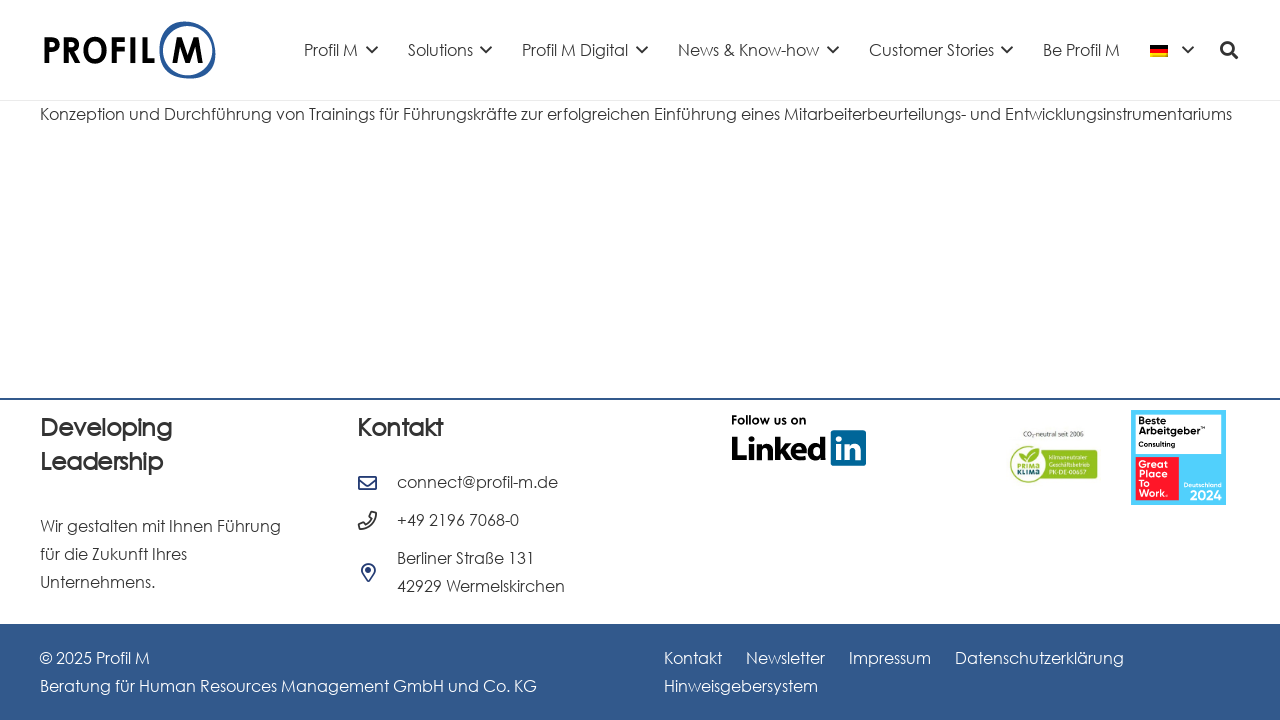

--- FILE ---
content_type: text/html; charset=UTF-8
request_url: https://www.profil-m.de/referenzen_relaunch/benteler-automobiltechnik-gmbh/
body_size: 27902
content:
<!DOCTYPE HTML><html
lang=de-DE><head><style>img.lazy{min-height:1px}</style><link
href=https://www.profil-m.de/wp-content/plugins/w3-total-cache/pub/js/lazyload.min.js as=script><meta
charset="UTF-8"><meta
name='robots' content='noindex, follow'><link
rel=dns-prefetch href=//www.google-analytics.com><link
data-borlabs-cookie-style-blocker-id=google-fonts rel=dns-prefetch data-borlabs-cookie-style-blocker-href=//fonts.gstatic.com><link
data-borlabs-cookie-style-blocker-id=google-fonts rel=dns-prefetch data-borlabs-cookie-style-blocker-href=//fonts.googleapis.com><link
rel=dns-prefetch href=//www.googletagmanager.com><link
rel=dns-prefetch href=//stats.g.doubleclick.net><title>Benteler Automobiltechnik GmbH - Profil M</title><meta
property="og:locale" content="de_DE"><meta
property="og:type" content="article"><meta
property="og:title" content="Benteler Automobiltechnik GmbH - Profil M"><meta
property="og:description" content="Konzeption und Durchführung von Trainings für Führungskräfte zur erfolgreichen Einführung eines Mitarbeiterbeurteilungs- und Entwicklungsinstrumentariums"><meta
property="og:url" content="https://www.profil-m.de/referenzen_relaunch/benteler-automobiltechnik-gmbh/"><meta
property="og:site_name" content="Profil M"><meta
property="article:publisher" content="https://www.facebook.com/profilmhr"><meta
name="twitter:card" content="summary_large_image"> <script type=application/ld+json class=yoast-schema-graph>{"@context":"https://schema.org","@graph":[{"@type":"WebPage","@id":"https://www.profil-m.de/referenzen_relaunch/benteler-automobiltechnik-gmbh/","url":"https://www.profil-m.de/referenzen_relaunch/benteler-automobiltechnik-gmbh/","name":"Benteler Automobiltechnik GmbH - Profil M","isPartOf":{"@id":"https://www.profil-m.de/#website"},"datePublished":"2021-05-20T12:53:45+00:00","breadcrumb":{"@id":"https://www.profil-m.de/referenzen_relaunch/benteler-automobiltechnik-gmbh/#breadcrumb"},"inLanguage":"de","potentialAction":[{"@type":"ReadAction","target":["https://www.profil-m.de/referenzen_relaunch/benteler-automobiltechnik-gmbh/"]}]},{"@type":"BreadcrumbList","@id":"https://www.profil-m.de/referenzen_relaunch/benteler-automobiltechnik-gmbh/#breadcrumb","itemListElement":[{"@type":"ListItem","position":1,"name":"Startseite","item":"https://www.profil-m.de/"},{"@type":"ListItem","position":2,"name":"Benteler Automobiltechnik GmbH"}]},{"@type":"WebSite","@id":"https://www.profil-m.de/#website","url":"https://www.profil-m.de/","name":"Profil M","description":"Beratung für Human Resources Management GmbH und Co. KG","publisher":{"@id":"https://www.profil-m.de/#organization"},"potentialAction":[{"@type":"SearchAction","target":{"@type":"EntryPoint","urlTemplate":"https://www.profil-m.de/?s={search_term_string}"},"query-input":{"@type":"PropertyValueSpecification","valueRequired":true,"valueName":"search_term_string"}}],"inLanguage":"de"},{"@type":"Organization","@id":"https://www.profil-m.de/#organization","name":"Profil M - Beratung für Human Resources Management GmbH und Co. KG","url":"https://www.profil-m.de/","logo":{"@type":"ImageObject","inLanguage":"de","@id":"https://www.profil-m.de/#/schema/logo/image/","url":"https://www.profil-m.de/wp-content/uploads/2020/06/profil_m_logo.jpg","contentUrl":"https://www.profil-m.de/wp-content/uploads/2020/06/profil_m_logo.jpg","width":900,"height":900,"caption":"Profil M - Beratung für Human Resources Management GmbH und Co. KG"},"image":{"@id":"https://www.profil-m.de/#/schema/logo/image/"},"sameAs":["https://www.facebook.com/profilmhr","https://www.linkedin.com/company/profil-m-beratung-für-human-resources-management-gmbh-&amp;-co.-kg/"]}]}</script> <link
rel=dns-prefetch href=//www.profil-m.de><link
rel=alternate type=application/rss+xml title="Profil M &raquo; Feed" href=https://www.profil-m.de/feed/ ><link
rel=alternate type=application/rss+xml title="Profil M &raquo; Kommentar-Feed" href=https://www.profil-m.de/comments/feed/ ><link
rel=alternate title="oEmbed (JSON)" type=application/json+oembed href="https://www.profil-m.de/wp-json/oembed/1.0/embed?url=https%3A%2F%2Fwww.profil-m.de%2Freferenzen_relaunch%2Fbenteler-automobiltechnik-gmbh%2F"><link
rel=alternate title="oEmbed (XML)" type=text/xml+oembed href="https://www.profil-m.de/wp-json/oembed/1.0/embed?url=https%3A%2F%2Fwww.profil-m.de%2Freferenzen_relaunch%2Fbenteler-automobiltechnik-gmbh%2F&#038;format=xml"><meta
name="viewport" content="width=device-width, initial-scale=1"><meta
name="theme-color" content="#f5f5f5"><meta
property="og:locale:alternate" content="en_US"><link
rel=preload href=https://www.profil-m.de/wp-content/uploads/2022/08/offlie_OpenSans-1.woff as=font type=font/woff crossorigin><link
rel=preload href=https://www.profil-m.de/wp-content/uploads/2022/08/offline_opensnas_italic.woff as=font type=font/woff crossorigin><link
rel=preload href=https://www.profil-m.de/wp-content/uploads/2025/05/CenturyGothic.woff as=font type=font/woff crossorigin><link
rel=preload href=https://www.profil-m.de/wp-content/uploads/2025/05/CenturyGothicBold.woff as=font type=font/woff crossorigin><style id=wp-img-auto-sizes-contain-inline-css>img:is([sizes=auto i],[sizes^="auto," i]){contain-intrinsic-size:3000px 1500px}</style><link
rel=stylesheet id=formidable-css href='https://www.profil-m.de/wp-content/plugins/formidable/css/formidableforms.css?ver=1211114' media=all><link
rel=stylesheet id=jquery.bxslider-css href='//www.profil-m.de/wp-content/plugins/testimonials-widget/includes/libraries/testimonials-widget/includes/libraries/bxslider-4/dist/jquery.bxslider.css?ver=6.9' media=all><link
rel=stylesheet id=Axl_Testimonials_Widget-css href='//www.profil-m.de/wp-content/plugins/testimonials-widget/includes/libraries/testimonials-widget/assets/css/testimonials-widget.css?ver=6.9' media=all><link
rel=stylesheet id=Axl_Testimonials_Widget_Premium-css href='//www.profil-m.de/wp-content/plugins/testimonials-widget/assets/css/testimonials-widget-premium.css?ver=6.9' media=all><link
rel=stylesheet id=testimonials-widget-premium-form-css href='//www.profil-m.de/wp-content/plugins/testimonials-widget/assets/css/testimonials-widget-premium-form.css?ver=6.9' media=all><link
rel=stylesheet id=jquery.nice-select-css href='https://www.profil-m.de/wp-content/plugins/mec-fluent-layouts//assets/libs/nice-select.css?ver=1.1.0' media=all><link
rel=stylesheet id=mec-select2-style-css href='https://www.profil-m.de/wp-content/plugins/modern-events-calendar/assets/packages/select2/select2.min.css?ver=6.2.0' media=all><link
rel=stylesheet id=mec-font-icons-css href='https://www.profil-m.de/wp-content/plugins/modern-events-calendar/assets/css/iconfonts.css?ver=6.9' media=all><link
rel=stylesheet id=mec-frontend-style-css href='https://www.profil-m.de/wp-content/plugins/modern-events-calendar/assets/css/frontend.min.css?ver=6.2.0' media=all><link
rel=stylesheet id=mec-tooltip-style-css href='https://www.profil-m.de/wp-content/plugins/modern-events-calendar/assets/packages/tooltip/tooltip.css?ver=6.9' media=all><link
rel=stylesheet id=mec-tooltip-shadow-style-css href='https://www.profil-m.de/wp-content/plugins/modern-events-calendar/assets/packages/tooltip/tooltipster-sideTip-shadow.min.css?ver=6.9' media=all><link
rel=stylesheet id=featherlight-css href='https://www.profil-m.de/wp-content/plugins/modern-events-calendar/assets/packages/featherlight/featherlight.css?ver=6.9' media=all><link
rel=stylesheet id=mec-lity-style-css href='https://www.profil-m.de/wp-content/plugins/modern-events-calendar/assets/packages/lity/lity.min.css?ver=6.9' media=all><link
rel=stylesheet id=mec-general-calendar-style-css href='https://www.profil-m.de/wp-content/plugins/modern-events-calendar/assets/css/mec-general-calendar.css?ver=6.9' media=all><link
rel=stylesheet id=dashicons-css href='https://www.profil-m.de/wp-includes/css/dashicons.min.css?ver=6.9' media=all><link
rel=stylesheet id=mec-fluent-layouts-css href='https://www.profil-m.de/wp-content/plugins/mec-fluent-layouts//assets/mec-fluent-layouts.css?ver=1.0.0' media=all><link
rel=stylesheet id=mec-fluent-layouts-single-css href='https://www.profil-m.de/wp-content/plugins/mec-fluent-layouts//assets/mec-fluent-layouts-single.css?ver=1.0.0' media=all><link
rel=stylesheet id=related-posts-by-taxonomy-css href='https://www.profil-m.de/wp-content/plugins/related-posts-by-taxonomy/includes/assets/css/styles.css?ver=6.9' media=all><link
rel=stylesheet id=audioigniter-css href='https://www.profil-m.de/wp-content/plugins/audioigniter/player/build/style.css?ver=2.0.2' media=all><link
rel=stylesheet id=borlabs-cookie-custom-css href='https://www.profil-m.de/wp-content/cache/borlabs-cookie/1/borlabs-cookie-1-de.css?ver=3.3.23-47' media=all><link
rel=stylesheet id=vc_plugin_table_style_css-css href='https://www.profil-m.de/wp-content/plugins/easy-tables-vc/assets/css/style.min.css?ver=2.0.1' media=all><link
rel=stylesheet id=vc_plugin_themes_css-css href='https://www.profil-m.de/wp-content/plugins/easy-tables-vc/assets/css/themes.min.css?ver=2.0.1' media=all><link
rel=stylesheet id=us-style-css href='https://www.profil-m.de/wp-content/themes/Impreza/css/style.min.css?ver=8.42' media=all><link
rel=stylesheet id=us-ripple-css href='https://www.profil-m.de/wp-content/themes/Impreza/common/css/base/ripple.css?ver=8.42' media=all><link
rel=stylesheet id=theme-style-css href='https://www.profil-m.de/wp-content/themes/Impreza-child/style.css?ver=8.42' media=all><link
rel=stylesheet id=bsf-Defaults-css href='https://www.profil-m.de/wp-content/uploads/smile_fonts/Defaults/Defaults.css?ver=3.21.2' media=all><link
rel=stylesheet id=ultimate-vc-addons-style-css href='https://www.profil-m.de/wp-content/plugins/Ultimate_VC_Addons/assets/min-css/style.min.css?ver=3.21.2' media=all><link
rel=stylesheet id=ultimate-vc-addons-slick-css href='https://www.profil-m.de/wp-content/plugins/Ultimate_VC_Addons/assets/min-css/slick.min.css?ver=3.21.2' media=all><link
rel=stylesheet id=ultimate-vc-addons-icons-css href='https://www.profil-m.de/wp-content/plugins/Ultimate_VC_Addons/assets/css/icons.css?ver=3.21.2' media=all><link
rel=stylesheet id=ultimate-vc-addons-animate-css href='https://www.profil-m.de/wp-content/plugins/Ultimate_VC_Addons/assets/min-css/animate.min.css?ver=3.21.2' media=all><link
rel=stylesheet id=lepopup-style-css href='https://www.profil-m.de/wp-content/plugins/halfdata-green-popups/css/style.css?ver=7.54' media=all><link
rel=stylesheet id=airdatepicker-css href='https://www.profil-m.de/wp-content/plugins/halfdata-green-popups/css/airdatepicker.css?ver=7.54' media=all><link
rel=stylesheet id=__EPYT__style-css href='https://www.profil-m.de/wp-content/plugins/youtube-embed-plus-pro/styles/ytprefs.min.css?ver=14.2.4' media=all><style id=__EPYT__style-inline-css>.epyt-gallery-thumb{width:33.333%}@media (min-width:0px) and (max-width: 900px){.epyt-gallery-rowbreak{display:none}.epyt-gallery-allthumbs[class*="epyt-cols"] .epyt-gallery-thumb{width:100% !important}}</style><link
rel=stylesheet id=__disptype__-css href='https://www.profil-m.de/wp-content/plugins/youtube-embed-plus-pro/scripts/lity.min.css?ver=14.2.4' media=all> <script src="https://www.profil-m.de/wp-content/plugins/mec-fluent-layouts//assets/libs/date.format.js?ver=1.2.3" id=date.format-js></script> <script src="https://www.profil-m.de/wp-includes/js/jquery/jquery.min.js?ver=3.7.1" id=jquery-core-js></script> <script src="https://www.profil-m.de/wp-includes/js/jquery/jquery-migrate.min.js?ver=3.4.1" id=jquery-migrate-js></script> <script src="https://www.profil-m.de/wp-content/plugins/mec-fluent-layouts//assets/libs/jquery.nicescroll.min.js?ver=3.7.6" id=jquery.nicescroll-js></script> <script src="https://www.profil-m.de/wp-content/plugins/mec-fluent-layouts//assets/libs/jquery.nice-select.min.js?ver=1.1.0" id=jquery.nice-select-js></script> <script src="https://www.profil-m.de/wp-content/plugins/modern-events-calendar/assets/js/mec-general-calendar.js?ver=6.2.0" id=mec-general-calendar-script-js></script> <script id=mec-frontend-script-js-extra>var mecdata={"day":"DAY","days":"DAY","hour":"HRS","hours":"HRS","minute":"MIN","minutes":"MIN","second":"SEC","seconds":"SEC","elementor_edit_mode":"no","recapcha_key":"","ajax_url":"https://www.profil-m.de/wp-admin/admin-ajax.php","fes_nonce":"4652d280b1","current_year":"2026","current_month":"01","datepicker_format":"dd.mm.yy&d.m.Y","enableSingleFluent":""};</script> <script src="https://www.profil-m.de/wp-content/plugins/modern-events-calendar/assets/js/frontend.js?ver=6.2.0" id=mec-frontend-script-js></script> <script src="https://www.profil-m.de/wp-content/plugins/modern-events-calendar/assets/js/events.js?ver=6.2.0" id=mec-events-script-js></script> <script data-no-optimize=1 data-no-minify=1 data-cfasync=false src="https://www.profil-m.de/wp-content/cache/borlabs-cookie/1/borlabs-cookie-config-de.json.js?ver=3.3.23-53" id=borlabs-cookie-config-js></script> <script data-no-optimize=1 data-no-minify=1 data-cfasync=false src="https://www.profil-m.de/wp-content/plugins/borlabs-cookie/assets/javascript/borlabs-cookie-prioritize.min.js?ver=3.3.23" id=borlabs-cookie-prioritize-js></script> <script src="https://www.profil-m.de/wp-content/plugins/Ultimate_VC_Addons/assets/min-js/ultimate-params.min.js?ver=3.21.2" id=ultimate-vc-addons-params-js></script> <script src="https://www.profil-m.de/wp-content/plugins/Ultimate_VC_Addons/assets/min-js/custom.min.js?ver=3.21.2" id=ultimate-vc-addons-custom-js></script> <script src="https://www.profil-m.de/wp-content/plugins/Ultimate_VC_Addons/assets/min-js/slick.min.js?ver=3.21.2" id=ultimate-vc-addons-slick-js></script> <script src="https://www.profil-m.de/wp-content/plugins/Ultimate_VC_Addons/assets/min-js/jquery-appear.min.js?ver=3.21.2" id=ultimate-vc-addons-appear-js></script> <script src="https://www.profil-m.de/wp-content/plugins/Ultimate_VC_Addons/assets/min-js/slick-custom.min.js?ver=3.21.2" id=ultimate-vc-addons-slick-custom-js></script> <script src="https://www.profil-m.de/wp-content/plugins/youtube-embed-plus-pro/scripts/lity.min.js?ver=14.2.4" id=__dispload__-js></script> <script id=__ytprefs__-js-extra>var _EPYT_={"ajaxurl":"https://www.profil-m.de/wp-admin/admin-ajax.php","security":"364e7be4b1","gallery_scrolloffset":"20","eppathtoscripts":"https://www.profil-m.de/wp-content/plugins/youtube-embed-plus-pro/scripts/","eppath":"https://www.profil-m.de/wp-content/plugins/youtube-embed-plus-pro/","epresponsiveselector":"[\"iframe.__youtube_prefs__\",\"iframe[src*='youtube.com']\",\"iframe[src*='youtube-nocookie.com']\",\"iframe[data-ep-src*='youtube.com']\",\"iframe[data-ep-src*='youtube-nocookie.com']\",\"iframe[data-ep-gallerysrc*='youtube.com']\"]","epdovol":"1","version":"14.2.4","evselector":"iframe.__youtube_prefs__[src], iframe[src*=\"youtube.com/embed/\"], iframe[src*=\"youtube-nocookie.com/embed/\"]","ajax_compat":"1","maxres_facade":"eager","ytapi_load":"light","pause_others":"","stopMobileBuffer":"1","facade_mode":"","not_live_on_channel":"","not_live_showtime":"180"};</script> <script src="https://www.profil-m.de/wp-content/plugins/youtube-embed-plus-pro/scripts/ytprefs.min.js?ver=14.2.4" id=__ytprefs__-js></script> <script></script><script data-borlabs-cookie-script-blocker-ignore>brlbsImprezaBlockedYoutubeScripts=[];brlbsImprezaBlockedVimeoScripts=[];(function(){const originalDocumentHeadAppend=document.head.append;const cookies=document.cookie.split('; ');let consentVimeo=false;let consentYoutube=false;for(let c of cookies){if(c.startsWith('borlabs-cookie=')){consentVimeo=c.includes('%22vimeo%22');consentYoutube=c.includes('%22youtube%22');break;}}
window.addEventListener('borlabs-cookie-consent-saved',()=>{consentVimeo=BorlabsCookie.Consents.hasConsent('vimeo');consentYoutube=BorlabsCookie.Consents.hasConsent('youtube');if(consentVimeo){brlbsImprezaBlockedVimeoScripts.forEach(s=>originalDocumentHeadAppend.call(document.head,s));brlbsImprezaBlockedVimeoScripts=[];}
if(consentYoutube){brlbsImprezaBlockedYoutubeScripts.forEach(s=>originalDocumentHeadAppend.call(document.head,s));brlbsImprezaBlockedYoutubeScripts=[];}});document.head.append=function(){if(arguments.length>0&&arguments[0].tagName==='SCRIPT'){if(!consentYoutube&&arguments[0].id!=null&&arguments[0].id.startsWith('youtube_api_')&&arguments[0].src.startsWith('https://www.youtube.com/iframe_api')){brlbsImprezaBlockedYoutubeScripts.push(arguments[0]);return document.createDocumentFragment();}else if(!consentVimeo&&arguments[0].classList.length===1&&arguments[0].className.startsWith('vimeo_')&&arguments[0].src.startsWith('https://player.vimeo.com/api/player.js')){brlbsImprezaBlockedVimeoScripts.push(arguments[0]);return document.createDocumentFragment();}}
return originalDocumentHeadAppend.call(document.head,arguments[0]);}})();</script><link
rel=https://api.w.org/ href=https://www.profil-m.de/wp-json/ ><link
rel=alternate title=JSON type=application/json href=https://www.profil-m.de/wp-json/wp/v2/referenzen_relaunch/17204><link
rel=EditURI type=application/rsd+xml title=RSD href=https://www.profil-m.de/xmlrpc.php?rsd><meta
name="generator" content="WordPress 6.9"><link
rel=shortlink href='https://www.profil-m.de/?p=17204'><meta
name="generator" content="WPML ver:4.8.6 stt:1,3;"> <script>document.documentElement.className+=" js";</script> <style>.ai-wrap .ai-audio-control,
.ai-wrap .ai-audio-control:hover,
.ai-wrap .ai-audio-control:focus,
.ai-wrap .ai-track-progress,
.ai-wrap .ai-volume-bar.ai-volume-bar-active::before,
.ai-wrap .ai-track:hover,
.ai-wrap .ai-track.ai-track-active,
.ai-wrap .ai-btn.ai-btn-active{background-color:#b8cedc}.ai-wrap .ai-scroll-wrap > div:last-child
div{background-color:#b8cedc !important}.ai-wrap .ai-btn:hover,
.ai-wrap .ai-btn:focus,
.ai-wrap .ai-footer a,
.ai-wrap .ai-footer a:hover{color:#b8cedc}.ai-wrap .ai-btn:hover svg,
.ai-wrap .ai-btn:focus
svg{fill:#b8cedc}.ai-control-wrap .ai-btn,
.ai-control-wrap .ai-btn:hover,
.ai-wrap .ai-volume-bar{background-color:#0c7797}.ai-control-wrap .ai-audio-control,
.ai-control-wrap .ai-audio-control:hover,
.ai-control-wrap .ai-audio-control:focus,
.ai-control-wrap .ai-btn.ai-btn-active,
.ai-wrap .ai-volume-bar.ai-volume-bar-active::before{background-color:#005575}.ai-wrap .ai-track-progress-bar{background-color:#b8cedc}.ai-wrap .ai-track-progress{background-color:#005575}.ai-wrap .ai-track{background-color:#005575}.ai-wrap .ai-track:hover,
.ai-wrap .ai-track.ai-track-active{background-color:#0c7797}</style><style>a.btl_autolink_hyperlink{}</style> <script id=us_add_no_touch>if(!/Android|webOS|iPhone|iPad|iPod|BlackBerry|IEMobile|Opera Mini/i.test(navigator.userAgent)){document.documentElement.classList.add("no-touch");}</script> <script id=us_color_scheme_switch_class>if(document.cookie.includes("us_color_scheme_switch_is_on=true")){document.documentElement.classList.add("us-color-scheme-on");}</script> <script data-borlabs-cookie-script-blocker-ignore>if('0'==='1'&&('0'==='1'||'1'==='1')){window['gtag_enable_tcf_support']=true;}
window.dataLayer=window.dataLayer||[];if(typeof gtag!=='function'){function gtag(){dataLayer.push(arguments);}}
gtag('set','developer_id.dYjRjMm',true);if('0'==='1'||'1'==='1'){if(window.BorlabsCookieGoogleConsentModeDefaultSet!==true){let getCookieValue=function(name){return document.cookie.match('(^|;)\\s*'+name+'\\s*=\\s*([^;]+)')?.pop()||'';};let cookieValue=getCookieValue('borlabs-cookie-gcs');let consentsFromCookie={};if(cookieValue!==''){consentsFromCookie=JSON.parse(decodeURIComponent(cookieValue));}
let defaultValues={'ad_storage':'denied','ad_user_data':'denied','ad_personalization':'denied','analytics_storage':'denied','functionality_storage':'denied','personalization_storage':'denied','security_storage':'denied','wait_for_update':500,};gtag('consent','default',{...defaultValues,...consentsFromCookie});}
window.BorlabsCookieGoogleConsentModeDefaultSet=true;let borlabsCookieConsentChangeHandler=function(){window.dataLayer=window.dataLayer||[];if(typeof gtag!=='function'){function gtag(){dataLayer.push(arguments);}}
let getCookieValue=function(name){return document.cookie.match('(^|;)\\s*'+name+'\\s*=\\s*([^;]+)')?.pop()||'';};let cookieValue=getCookieValue('borlabs-cookie-gcs');let consentsFromCookie={};if(cookieValue!==''){consentsFromCookie=JSON.parse(decodeURIComponent(cookieValue));}
consentsFromCookie.analytics_storage=BorlabsCookie.Consents.hasConsent('google-analytics')?'granted':'denied';BorlabsCookie.CookieLibrary.setCookie('borlabs-cookie-gcs',JSON.stringify(consentsFromCookie),BorlabsCookie.Settings.automaticCookieDomainAndPath.value?'':BorlabsCookie.Settings.cookieDomain.value,BorlabsCookie.Settings.cookiePath.value,BorlabsCookie.Cookie.getPluginCookie().expires,BorlabsCookie.Settings.cookieSecure.value,BorlabsCookie.Settings.cookieSameSite.value);}
document.addEventListener('borlabs-cookie-consent-saved',borlabsCookieConsentChangeHandler);document.addEventListener('borlabs-cookie-handle-unblock',borlabsCookieConsentChangeHandler);}
if('0'==='1'){gtag("js",new Date());gtag("config","UA-38608381-1",{"anonymize_ip":true});(function(w,d,s,i){var f=d.getElementsByTagName(s)[0],j=d.createElement(s);j.async=true;j.src="https://www.googletagmanager.com/gtag/js?id="+i;f.parentNode.insertBefore(j,f);})(window,document,"script","UA-38608381-1");}</script><script data-no-optimize=1 data-no-minify=1 data-cfasync=false data-borlabs-cookie-script-blocker-ignore>if('{{ iab-tcf-enabled }}'==='1'&&('0'==='1'||'1'==='1')){window['gtag_enable_tcf_support']=true;}
window.dataLayer=window.dataLayer||[];if(typeof gtag!=='function'){function gtag(){dataLayer.push(arguments);}}
gtag('set','developer_id.dYjRjMm',true);if('0'==='1'||'1'==='1'){if(window.BorlabsCookieGoogleConsentModeDefaultSet!==true){let getCookieValue=function(name){return document.cookie.match('(^|;)\\s*'+name+'\\s*=\\s*([^;]+)')?.pop()||'';};let cookieValue=getCookieValue('borlabs-cookie-gcs');let consentsFromCookie={};if(cookieValue!==''){consentsFromCookie=JSON.parse(decodeURIComponent(cookieValue));}
let defaultValues={'ad_storage':'denied','ad_user_data':'denied','ad_personalization':'denied','analytics_storage':'denied','functionality_storage':'denied','personalization_storage':'denied','security_storage':'denied','wait_for_update':500,};gtag('consent','default',{...defaultValues,...consentsFromCookie});}
window.BorlabsCookieGoogleConsentModeDefaultSet=true;let borlabsCookieConsentChangeHandler=function(){window.dataLayer=window.dataLayer||[];if(typeof gtag!=='function'){function gtag(){dataLayer.push(arguments);}}
let getCookieValue=function(name){return document.cookie.match('(^|;)\\s*'+name+'\\s*=\\s*([^;]+)')?.pop()||'';};let cookieValue=getCookieValue('borlabs-cookie-gcs');let consentsFromCookie={};if(cookieValue!==''){consentsFromCookie=JSON.parse(decodeURIComponent(cookieValue));}
consentsFromCookie.analytics_storage=BorlabsCookie.Consents.hasConsent('google-analytics-monster-insights')?'granted':'denied';BorlabsCookie.CookieLibrary.setCookie('borlabs-cookie-gcs',JSON.stringify(consentsFromCookie),BorlabsCookie.Settings.automaticCookieDomainAndPath.value?'':BorlabsCookie.Settings.cookieDomain.value,BorlabsCookie.Settings.cookiePath.value,BorlabsCookie.Cookie.getPluginCookie().expires,BorlabsCookie.Settings.cookieSecure.value,BorlabsCookie.Settings.cookieSameSite.value);}
document.addEventListener('borlabs-cookie-consent-saved',borlabsCookieConsentChangeHandler);document.addEventListener('borlabs-cookie-handle-unblock',borlabsCookieConsentChangeHandler);}
if('0'==='1'){document.addEventListener('borlabs-cookie-after-init',function(){window.BorlabsCookie.Unblock.unblockScriptBlockerId('monster-insights');});}</script><meta
name="generator" content="Powered by WPBakery Page Builder - drag and drop page builder for WordPress."><meta
name="generator" content="Powered by Slider Revolution 6.7.40 - responsive, Mobile-Friendly Slider Plugin for WordPress with comfortable drag and drop interface."> <script>var lepopup_customjs_handlers={};var lepopup_cookie_value="ilovefamily";var lepopup_events_data={};var lepopup_content_id="17204";var lepopup_icl_language="de";</script><script>function lepopup_add_event(_event,_data){if(typeof _lepopup_add_event==typeof undefined){jQuery(document).ready(function(){_lepopup_add_event(_event,_data);});}else{_lepopup_add_event(_event,_data);}}</script><link
rel=icon href=https://www.profil-m.de/wp-content/uploads/2020/06/profilm_kreis.svg sizes=32x32><link
rel=icon href=https://www.profil-m.de/wp-content/uploads/2020/06/profilm_kreis.svg sizes=192x192><link
rel=apple-touch-icon href=https://www.profil-m.de/wp-content/uploads/2020/06/profilm_kreis.svg><meta
name="msapplication-TileImage" content="https://www.profil-m.de/wp-content/uploads/2020/06/profilm_kreis.svg"> <script>function setREVStartSize(e){window.RSIW=window.RSIW===undefined?window.innerWidth:window.RSIW;window.RSIH=window.RSIH===undefined?window.innerHeight:window.RSIH;try{var pw=document.getElementById(e.c).parentNode.offsetWidth,newh;pw=pw===0||isNaN(pw)||(e.l=="fullwidth"||e.layout=="fullwidth")?window.RSIW:pw;e.tabw=e.tabw===undefined?0:parseInt(e.tabw);e.thumbw=e.thumbw===undefined?0:parseInt(e.thumbw);e.tabh=e.tabh===undefined?0:parseInt(e.tabh);e.thumbh=e.thumbh===undefined?0:parseInt(e.thumbh);e.tabhide=e.tabhide===undefined?0:parseInt(e.tabhide);e.thumbhide=e.thumbhide===undefined?0:parseInt(e.thumbhide);e.mh=e.mh===undefined||e.mh==""||e.mh==="auto"?0:parseInt(e.mh,0);if(e.layout==="fullscreen"||e.l==="fullscreen")
newh=Math.max(e.mh,window.RSIH);else{e.gw=Array.isArray(e.gw)?e.gw:[e.gw];for(var i in e.rl)if(e.gw[i]===undefined||e.gw[i]===0)e.gw[i]=e.gw[i-1];e.gh=e.el===undefined||e.el===""||(Array.isArray(e.el)&&e.el.length==0)?e.gh:e.el;e.gh=Array.isArray(e.gh)?e.gh:[e.gh];for(var i in e.rl)if(e.gh[i]===undefined||e.gh[i]===0)e.gh[i]=e.gh[i-1];var nl=new Array(e.rl.length),ix=0,sl;e.tabw=e.tabhide>=pw?0:e.tabw;e.thumbw=e.thumbhide>=pw?0:e.thumbw;e.tabh=e.tabhide>=pw?0:e.tabh;e.thumbh=e.thumbhide>=pw?0:e.thumbh;for(var i in e.rl)nl[i]=e.rl[i]<window.RSIW?0:e.rl[i];sl=nl[0];for(var i in nl)if(sl>nl[i]&&nl[i]>0){sl=nl[i];ix=i;}
var m=pw>(e.gw[ix]+e.tabw+e.thumbw)?1:(pw-(e.tabw+e.thumbw))/(e.gw[ix]);newh=(e.gh[ix]*m)+(e.tabh+e.thumbh);}
var el=document.getElementById(e.c);if(el!==null&&el)el.style.height=newh+"px";el=document.getElementById(e.c+"_wrapper");if(el!==null&&el){el.style.height=newh+"px";el.style.display="block";}}catch(e){console.log("Failure at Presize of Slider:"+e)}};</script> <noscript><style>.wpb_animate_when_almost_visible{opacity:1}</style></noscript><style>.mec-event-grid-minimal .mec-modal-booking-button:hover, .mec-events-timeline-wrap .mec-organizer-item a, .mec-events-timeline-wrap .mec-organizer-item:after, .mec-events-timeline-wrap .mec-shortcode-organizers i, .mec-timeline-event .mec-modal-booking-button, .mec-wrap .mec-map-lightbox-wp.mec-event-list-classic .mec-event-date, .mec-timetable-t2-col .mec-modal-booking-button:hover, .mec-event-container-classic .mec-modal-booking-button:hover, .mec-calendar-events-side .mec-modal-booking-button:hover, .mec-event-grid-yearly  .mec-modal-booking-button, .mec-events-agenda .mec-modal-booking-button, .mec-event-grid-simple .mec-modal-booking-button, .mec-event-list-minimal  .mec-modal-booking-button:hover, .mec-timeline-month-divider,  .mec-wrap.colorskin-custom .mec-totalcal-box .mec-totalcal-view span:hover,.mec-wrap.colorskin-custom .mec-calendar.mec-event-calendar-classic .mec-selected-day,.mec-wrap.colorskin-custom .mec-color, .mec-wrap.colorskin-custom .mec-event-sharing-wrap .mec-event-sharing > li:hover a, .mec-wrap.colorskin-custom .mec-color-hover:hover, .mec-wrap.colorskin-custom .mec-color-before *:before ,.mec-wrap.colorskin-custom .mec-widget .mec-event-grid-classic.owl-carousel .owl-nav i,.mec-wrap.colorskin-custom .mec-event-list-classic a.magicmore:hover,.mec-wrap.colorskin-custom .mec-event-grid-simple:hover .mec-event-title,.mec-wrap.colorskin-custom .mec-single-event .mec-event-meta dd.mec-events-event-categories:before,.mec-wrap.colorskin-custom .mec-single-event-date:before,.mec-wrap.colorskin-custom .mec-single-event-time:before,.mec-wrap.colorskin-custom .mec-events-meta-group.mec-events-meta-group-venue:before,.mec-wrap.colorskin-custom .mec-calendar .mec-calendar-side .mec-previous-month i,.mec-wrap.colorskin-custom .mec-calendar .mec-calendar-side .mec-next-month:hover,.mec-wrap.colorskin-custom .mec-calendar .mec-calendar-side .mec-previous-month:hover,.mec-wrap.colorskin-custom .mec-calendar .mec-calendar-side .mec-next-month:hover,.mec-wrap.colorskin-custom .mec-calendar.mec-event-calendar-classic dt.mec-selected-day:hover,.mec-wrap.colorskin-custom .mec-infowindow-wp h5 a:hover, .colorskin-custom .mec-events-meta-group-countdown .mec-end-counts h3,.mec-calendar .mec-calendar-side .mec-next-month i,.mec-wrap .mec-totalcal-box i,.mec-calendar .mec-event-article .mec-event-title a:hover,.mec-attendees-list-details .mec-attendee-profile-link a:hover,.mec-wrap.colorskin-custom .mec-next-event-details li i, .mec-next-event-details i:before, .mec-marker-infowindow-wp .mec-marker-infowindow-count, .mec-next-event-details a,.mec-wrap.colorskin-custom .mec-events-masonry-cats a.mec-masonry-cat-selected,.lity .mec-color,.lity .mec-color-before :before,.lity .mec-color-hover:hover,.lity .mec-wrap .mec-color,.lity .mec-wrap .mec-color-before :before,.lity .mec-wrap .mec-color-hover:hover,.leaflet-popup-content .mec-color,.leaflet-popup-content .mec-color-before :before,.leaflet-popup-content .mec-color-hover:hover,.leaflet-popup-content .mec-wrap .mec-color,.leaflet-popup-content .mec-wrap .mec-color-before :before,.leaflet-popup-content .mec-wrap .mec-color-hover:hover, .mec-calendar.mec-calendar-daily .mec-calendar-d-table .mec-daily-view-day.mec-daily-view-day-active.mec-color, .mec-map-boxshow div .mec-map-view-event-detail.mec-event-detail i,.mec-map-boxshow div .mec-map-view-event-detail.mec-event-detail:hover,.mec-map-boxshow .mec-color,.mec-map-boxshow .mec-color-before :before,.mec-map-boxshow .mec-color-hover:hover,.mec-map-boxshow .mec-wrap .mec-color,.mec-map-boxshow .mec-wrap .mec-color-before :before,.mec-map-boxshow .mec-wrap .mec-color-hover:hover, .mec-choosen-time-message, .mec-booking-calendar-month-navigation .mec-next-month:hover, .mec-booking-calendar-month-navigation .mec-previous-month:hover, .mec-yearly-view-wrap .mec-agenda-event-title a:hover, .mec-yearly-view-wrap .mec-yearly-title-sec .mec-next-year i, .mec-yearly-view-wrap .mec-yearly-title-sec .mec-previous-year i, .mec-yearly-view-wrap .mec-yearly-title-sec .mec-next-year:hover, .mec-yearly-view-wrap .mec-yearly-title-sec .mec-previous-year:hover, .mec-av-spot .mec-av-spot-head .mec-av-spot-box span, .mec-wrap.colorskin-custom .mec-calendar .mec-calendar-side .mec-previous-month:hover .mec-load-month-link, .mec-wrap.colorskin-custom .mec-calendar .mec-calendar-side .mec-next-month:hover .mec-load-month-link, .mec-yearly-view-wrap .mec-yearly-title-sec .mec-previous-year:hover .mec-load-month-link, .mec-yearly-view-wrap .mec-yearly-title-sec .mec-next-year:hover .mec-load-month-link, .mec-skin-list-events-container .mec-data-fields-tooltip .mec-data-fields-tooltip-box ul .mec-event-data-field-item a, .mec-booking-shortcode .mec-event-ticket-name, .mec-booking-shortcode .mec-event-ticket-price, .mec-booking-shortcode .mec-ticket-variation-name, .mec-booking-shortcode .mec-ticket-variation-price, .mec-booking-shortcode label, .mec-booking-shortcode .nice-select, .mec-booking-shortcode input, .mec-booking-shortcode span.mec-book-price-detail-description, .mec-booking-shortcode .mec-ticket-name, .mec-booking-shortcode label.wn-checkbox-label, .mec-wrap.mec-cart table tr td
a{color:#32598c}.mec-skin-carousel-container .mec-event-footer-carousel-type3 .mec-modal-booking-button:hover, .mec-wrap.colorskin-custom .mec-event-sharing .mec-event-share:hover .event-sharing-icon,.mec-wrap.colorskin-custom .mec-event-grid-clean .mec-event-date,.mec-wrap.colorskin-custom .mec-event-list-modern .mec-event-sharing > li:hover a i,.mec-wrap.colorskin-custom .mec-event-list-modern .mec-event-sharing .mec-event-share:hover .mec-event-sharing-icon,.mec-wrap.colorskin-custom .mec-event-list-modern .mec-event-sharing li:hover a i,.mec-wrap.colorskin-custom .mec-calendar:not(.mec-event-calendar-classic) .mec-selected-day,.mec-wrap.colorskin-custom .mec-calendar .mec-selected-day:hover,.mec-wrap.colorskin-custom .mec-calendar .mec-calendar-row  dt.mec-has-event:hover,.mec-wrap.colorskin-custom .mec-calendar .mec-has-event:after, .mec-wrap.colorskin-custom .mec-bg-color, .mec-wrap.colorskin-custom .mec-bg-color-hover:hover, .colorskin-custom .mec-event-sharing-wrap:hover > li, .mec-wrap.colorskin-custom .mec-totalcal-box .mec-totalcal-view span.mec-totalcalview-selected,.mec-wrap .flip-clock-wrapper ul li a div div.inn,.mec-wrap .mec-totalcal-box .mec-totalcal-view span.mec-totalcalview-selected,.event-carousel-type1-head .mec-event-date-carousel,.mec-event-countdown-style3 .mec-event-date,#wrap .mec-wrap article.mec-event-countdown-style1,.mec-event-countdown-style1 .mec-event-countdown-part3 a.mec-event-button,.mec-wrap .mec-event-countdown-style2,.mec-map-get-direction-btn-cnt input[type="submit"],.mec-booking button,span.mec-marker-wrap,.mec-wrap.colorskin-custom .mec-timeline-events-container .mec-timeline-event-date:before, .mec-has-event-for-booking.mec-active .mec-calendar-novel-selected-day, .mec-booking-tooltip.multiple-time .mec-booking-calendar-date.mec-active, .mec-booking-tooltip.multiple-time .mec-booking-calendar-date:hover, .mec-ongoing-normal-label, .mec-calendar .mec-has-event:after, .mec-event-list-modern .mec-event-sharing li:hover
.telegram{background-color:#32598c}.mec-booking-tooltip.multiple-time .mec-booking-calendar-date:hover, .mec-calendar-day.mec-active .mec-booking-tooltip.multiple-time .mec-booking-calendar-date.mec-active{background-color:#32598c}.mec-skin-carousel-container .mec-event-footer-carousel-type3 .mec-modal-booking-button:hover, .mec-timeline-month-divider, .mec-wrap.colorskin-custom .mec-single-event .mec-speakers-details ul li .mec-speaker-avatar a:hover img,.mec-wrap.colorskin-custom .mec-event-list-modern .mec-event-sharing > li:hover a i,.mec-wrap.colorskin-custom .mec-event-list-modern .mec-event-sharing .mec-event-share:hover .mec-event-sharing-icon,.mec-wrap.colorskin-custom .mec-event-list-standard .mec-month-divider span:before,.mec-wrap.colorskin-custom .mec-single-event .mec-social-single:before,.mec-wrap.colorskin-custom .mec-single-event .mec-frontbox-title:before,.mec-wrap.colorskin-custom .mec-calendar .mec-calendar-events-side .mec-table-side-day, .mec-wrap.colorskin-custom .mec-border-color, .mec-wrap.colorskin-custom .mec-border-color-hover:hover, .colorskin-custom .mec-single-event .mec-frontbox-title:before, .colorskin-custom .mec-single-event .mec-wrap-checkout h4:before, .colorskin-custom .mec-single-event .mec-events-meta-group-booking form > h4:before, .mec-wrap.colorskin-custom .mec-totalcal-box .mec-totalcal-view span.mec-totalcalview-selected,.mec-wrap .mec-totalcal-box .mec-totalcal-view span.mec-totalcalview-selected,.event-carousel-type1-head .mec-event-date-carousel:after,.mec-wrap.colorskin-custom .mec-events-masonry-cats a.mec-masonry-cat-selected, .mec-marker-infowindow-wp .mec-marker-infowindow-count, .mec-wrap.colorskin-custom .mec-events-masonry-cats a:hover, .mec-has-event-for-booking .mec-calendar-novel-selected-day, .mec-booking-tooltip.multiple-time .mec-booking-calendar-date.mec-active, .mec-booking-tooltip.multiple-time .mec-booking-calendar-date:hover, .mec-virtual-event-history h3:before, .mec-booking-tooltip.multiple-time .mec-booking-calendar-date:hover, .mec-calendar-day.mec-active .mec-booking-tooltip.multiple-time .mec-booking-calendar-date.mec-active, .mec-rsvp-form-box form > h4:before, .mec-wrap .mec-box-title::before,.mec-box-title::before{border-color:#32598c}.mec-wrap.colorskin-custom .mec-event-countdown-style3 .mec-event-date:after,.mec-wrap.colorskin-custom .mec-month-divider span:before, .mec-calendar.mec-event-container-simple dl dt.mec-selected-day, .mec-calendar.mec-event-container-simple dl dt.mec-selected-day:hover{border-bottom-color:#32598c}.mec-wrap.colorskin-custom  article.mec-event-countdown-style1 .mec-event-countdown-part2:after{border-color:transparent transparent transparent #32598c}.mec-wrap.colorskin-custom .mec-box-shadow-color{box-shadow:0 4px 22px -7px #32598c}.mec-events-timeline-wrap .mec-shortcode-organizers, .mec-timeline-event .mec-modal-booking-button, .mec-events-timeline-wrap:before, .mec-wrap.colorskin-custom .mec-timeline-event-local-time, .mec-wrap.colorskin-custom .mec-timeline-event-time ,.mec-wrap.colorskin-custom .mec-timeline-event-location,.mec-choosen-time-message{background:rgba(50,89,140,.11)}.mec-wrap.colorskin-custom .mec-timeline-events-container .mec-timeline-event-date:after{background:rgba(50,89,140,.3)}.mec-booking-shortcode
button{box-shadow:0 2px 2px rgba(50 89 140 / 27%)}.mec-booking-shortcode button.mec-book-form-back-button{background-color:rgba(50 89 140 / 40%)}.mec-events-meta-group-booking-shortcode{background:rgba(50,89,140,.14)}.mec-booking-shortcode label.wn-checkbox-label, .mec-booking-shortcode .nice-select,.mec-booking-shortcode input, .mec-booking-shortcode .mec-book-form-gateway-label input[type=radio]:before, .mec-booking-shortcode input[type=radio]:checked:before, .mec-booking-shortcode ul.mec-book-price-details li, .mec-booking-shortcode ul.mec-book-price-details{border-color:rgba(50 89 140 / 27%) !important}.mec-booking-shortcode input::-webkit-input-placeholder,.mec-booking-shortcode textarea::-webkit-input-placeholder{color:#32598c}.mec-booking-shortcode input::-moz-placeholder,.mec-booking-shortcode textarea::-moz-placeholder{color:#32598c}.mec-booking-shortcode input:-ms-input-placeholder,.mec-booking-shortcode textarea:-ms-input-placeholder{color:#32598c}.mec-booking-shortcode input:-moz-placeholder,.mec-booking-shortcode textarea:-moz-placeholder{color:#32598c}.mec-booking-shortcode label.wn-checkbox-label:after, .mec-booking-shortcode label.wn-checkbox-label:before, .mec-booking-shortcode input[type=radio]:checked:after{background-color:#32598c}.mec-wrap h1 a, .mec-wrap h2 a, .mec-wrap h3 a, .mec-wrap h4 a, .mec-wrap h5 a, .mec-wrap h6 a,.entry-content .mec-wrap h1 a, .entry-content .mec-wrap h2 a, .entry-content .mec-wrap h3 a,.entry-content  .mec-wrap h4 a, .entry-content .mec-wrap h5 a, .entry-content .mec-wrap h6
a{color:#32598c !important}.mec-wrap.colorskin-custom h1 a:hover, .mec-wrap.colorskin-custom h2 a:hover, .mec-wrap.colorskin-custom h3 a:hover, .mec-wrap.colorskin-custom h4 a:hover, .mec-wrap.colorskin-custom h5 a:hover, .mec-wrap.colorskin-custom h6 a:hover,.entry-content .mec-wrap.colorskin-custom h1 a:hover, .entry-content .mec-wrap.colorskin-custom h2 a:hover, .entry-content .mec-wrap.colorskin-custom h3 a:hover,.entry-content  .mec-wrap.colorskin-custom h4 a:hover, .entry-content .mec-wrap.colorskin-custom h5 a:hover, .entry-content .mec-wrap.colorskin-custom h6 a:hover{color:#32598c !important}.mec-wrap.colorskin-custom .mec-event-description{color:#333}.mec-fluent-wrap.mec-skin-list-wrap .mec-calendar,.mec-fluent-wrap .mec-skin-weekly-view-events-container,.mec-fluent-wrap .mec-daily-view-events-left-side,.mec-fluent-wrap .mec-daily-view-events-right-side,.mec-fluent-wrap .mec-yearly-view-wrap .mec-yearly-calendar-sec,.mec-fluent-wrap .mec-yearly-view-wrap .mec-yearly-agenda-sec,.mec-fluent-wrap.mec-skin-grid-wrap .mec-calendar,.mec-fluent-wrap.mec-skin-tile-container .mec-calendar,.mec-fluent-wrap.mec-events-agenda-container .mec-events-agenda-wrap{max-height:unset !important}</style><style id=us-icon-fonts>@font-face{font-display:swap;font-style:normal;font-family:"fontawesome";font-weight:900;src:url("https://www.profil-m.de/wp-content/themes/Impreza/fonts/fa-solid-900.woff2?ver=8.42") format("woff2")}.fas{font-family:"fontawesome";font-weight:900}@font-face{font-display:swap;font-style:normal;font-family:"fontawesome";font-weight:400;src:url("https://www.profil-m.de/wp-content/themes/Impreza/fonts/fa-regular-400.woff2?ver=8.42") format("woff2")}.far{font-family:"fontawesome";font-weight:400}@font-face{font-display:swap;font-style:normal;font-family:"fontawesome";font-weight:300;src:url("https://www.profil-m.de/wp-content/themes/Impreza/fonts/fa-light-300.woff2?ver=8.42") format("woff2")}.fal{font-family:"fontawesome";font-weight:300}@font-face{font-display:swap;font-style:normal;font-family:"Font Awesome 5 Duotone";font-weight:900;src:url("https://www.profil-m.de/wp-content/themes/Impreza/fonts/fa-duotone-900.woff2?ver=8.42") format("woff2")}.fad{font-family:"Font Awesome 5 Duotone";font-weight:900}.fad{position:relative}.fad:before{position:absolute}.fad:after{opacity:0.4}@font-face{font-display:swap;font-style:normal;font-family:"Font Awesome 5 Brands";font-weight:400;src:url("https://www.profil-m.de/wp-content/themes/Impreza/fonts/fa-brands-400.woff2?ver=8.42") format("woff2")}.fab{font-family:"Font Awesome 5 Brands";font-weight:400}@font-face{font-display:block;font-style:normal;font-family:"Material Icons";font-weight:400;src:url("https://www.profil-m.de/wp-content/themes/Impreza/fonts/material-icons.woff2?ver=8.42") format("woff2")}.material-icons{font-family:"Material Icons";font-weight:400}</style><style id=us-theme-options-css>/*<![CDATA[*/:root{--color-header-middle-bg:#fff;--color-header-middle-bg-grad:#fff;--color-header-middle-text:#333;--color-header-middle-text-hover:#32598c;--color-header-transparent-bg:transparent;--color-header-transparent-bg-grad:transparent;--color-header-transparent-text:#fff;--color-header-transparent-text-hover:#fff;--color-chrome-toolbar:#f5f5f5;--color-header-top-bg:#fff;--color-header-top-bg-grad:#fff;--color-header-top-text:#333;--color-header-top-text-hover:#32598c;--color-header-top-transparent-bg:rgba(0,0,0,0.2);--color-header-top-transparent-bg-grad:rgba(0,0,0,0.2);--color-header-top-transparent-text:rgba(255,255,255,0.66);--color-header-top-transparent-text-hover:#fff;--color-content-bg:#fff;--color-content-bg-grad:#fff;--color-content-bg-alt:#f5f5f5;--color-content-bg-alt-grad:#f5f5f5;--color-content-border:#e8e8e8;--color-content-heading:#32598c;--color-content-heading-grad:#32598c;--color-content-text:#333;--color-content-link:#32598c;--color-content-link-hover:#333;--color-content-primary:#32598c;--color-content-primary-grad:#32598c;--color-content-secondary:#fff;--color-content-secondary-grad:#fff;--color-content-faded:#999;--color-content-overlay:rgba(0,0,0,0.75);--color-content-overlay-grad:rgba(0,0,0,0.75);--color-alt-content-bg:#f5f5f5;--color-alt-content-bg-grad:#f5f5f5;--color-alt-content-bg-alt:#fff;--color-alt-content-bg-alt-grad:#fff;--color-alt-content-border:#ddd;--color-alt-content-heading:#1a1a1a;--color-alt-content-heading-grad:#1a1a1a;--color-alt-content-text:#333;--color-alt-content-link:#32598c;--color-alt-content-link-hover:#32598c;--color-alt-content-primary:#32598c;--color-alt-content-primary-grad:#32598c;--color-alt-content-secondary:#32598c;--color-alt-content-secondary-grad:#32598c;--color-alt-content-faded:#999;--color-alt-content-overlay:#f7a600;--color-alt-content-overlay-grad:#f7a600;--color-footer-bg:#32598c;--color-footer-bg-grad:#32598c;--color-footer-bg-alt:#32598c;--color-footer-bg-alt-grad:#32598c;--color-footer-border:#333;--color-footer-text:#fff;--color-footer-link:#fff;--color-footer-link-hover:#999;--color-subfooter-bg:#32598c;--color-subfooter-bg-grad:#32598c;--color-subfooter-bg-alt:#831A34;--color-subfooter-bg-alt-grad:#831A34;--color-subfooter-border:#EE6C4D;--color-subfooter-heading:#232E55;--color-subfooter-heading-grad:#232E55;--color-subfooter-text:#6F88B5;--color-subfooter-link:#243C74;--color-subfooter-link-hover:#999;--color-content-primary-faded:rgba(50,89,140,0.15);--box-shadow:0 5px 15px rgba(0,0,0,.15);--box-shadow-up:0 -5px 15px rgba(0,0,0,.15);--site-canvas-width:1240px;--site-content-width:1200px;--text-block-margin-bottom:0rem;--focus-outline-width:2px}@font-face{font-display:swap;font-style:normal;font-family:"offline_opensans";font-weight:400;src:url(/wp-content/uploads/2022/08/offlie_OpenSans-1.woff) format("woff"),url(/wp-content/uploads/2022/08/offline_opensnas_italic.woff) format("woff")}@font-face{font-display:swap;font-style:normal;font-family:"Offline_CentruyGothicRegular";font-weight:400;src:url(/wp-content/uploads/2025/05/CenturyGothic.woff) format("woff")}@font-face{font-display:swap;font-style:normal;font-family:"Offline_CentruyGothicBold";font-weight:700;src:url(/wp-content/uploads/2025/05/CenturyGothicBold.woff) format("woff")}:root{--font-family:Offline_CentruyGothicRegular;--font-size:16px;--line-height:28px;--font-weight:400;--bold-font-weight:700;--text-transform:none;--font-style:normal;--letter-spacing:0em;--h1-font-family:Offline_CentruyGothicRegular;--h1-font-size:40px;--h1-line-height:48px;--h1-font-weight:700;--h1-bold-font-weight:700;--h1-text-transform:none;--h1-font-style:normal;--h1-letter-spacing:-0.01em;--h1-margin-bottom:38px;--h1-color:#32598c;--h2-font-family:var(--h1-font-family);--h2-font-size:40px;--h2-line-height:48px;--h2-font-weight:var(--h1-font-weight);--h2-bold-font-weight:var(--h1-bold-font-weight);--h2-text-transform:var(--h1-text-transform);--h2-font-style:var(--h1-font-style);--h2-letter-spacing:-0.02em;--h2-margin-bottom:38px;--h2-color:#32598c;--h3-font-family:var(--h1-font-family);--h3-font-size:32px;--h3-line-height:40px;--h3-font-weight:var(--h1-font-weight);--h3-bold-font-weight:var(--h1-bold-font-weight);--h3-text-transform:var(--h1-text-transform);--h3-font-style:var(--h1-font-style);--h3-letter-spacing:-0.02em;--h3-margin-bottom:41px;--h3-color:#32598c;--h4-font-family:var(--h1-font-family);--h4-font-size:24px;--h4-line-height:34px;--h4-font-weight:var(--h1-font-weight);--h4-bold-font-weight:var(--h1-bold-font-weight);--h4-text-transform:var(--h1-text-transform);--h4-font-style:var(--h1-font-style);--h4-letter-spacing:-0.02em;--h4-margin-bottom:34px;--h5-font-family:var(--h1-font-family);--h5-font-size:16px;--h5-line-height:28px;--h5-font-weight:500;--h5-bold-font-weight:var(--h1-bold-font-weight);--h5-text-transform:var(--h1-text-transform);--h5-font-style:var(--h1-font-style);--h5-letter-spacing:-0.02em;--h5-margin-bottom:26px;--h5-color:var(--color-header-middle-text-hover);--h6-font-family:var(--h1-font-family);--h6-font-size:10px;--h6-line-height:10px;--h6-font-weight:400;--h6-bold-font-weight:var(--h1-bold-font-weight);--h6-text-transform:var(--h1-text-transform);--h6-font-style:var(--h1-font-style);--h6-letter-spacing:-0.02em;--h6-margin-bottom:10px;--h6-color:var(--color-header-middle-text)}@media (max-width:600px){:root{--line-height:26px;--h1-font-size:32px;--h2-font-size:32px;--h3-font-size:29px}}h1{font-family:var(--h1-font-family,inherit);font-weight:var(--h1-font-weight,inherit);font-size:var(--h1-font-size,inherit);font-style:var(--h1-font-style,inherit);line-height:var(--h1-line-height,1.4);letter-spacing:var(--h1-letter-spacing,inherit);text-transform:var(--h1-text-transform,inherit);margin-bottom:var(--h1-margin-bottom,1.5rem)}h1>strong{font-weight:var(--h1-bold-font-weight,bold)}h1{color:var(--h1-color,inherit)}h2{font-family:var(--h2-font-family,inherit);font-weight:var(--h2-font-weight,inherit);font-size:var(--h2-font-size,inherit);font-style:var(--h2-font-style,inherit);line-height:var(--h2-line-height,1.4);letter-spacing:var(--h2-letter-spacing,inherit);text-transform:var(--h2-text-transform,inherit);margin-bottom:var(--h2-margin-bottom,1.5rem)}h2>strong{font-weight:var(--h2-bold-font-weight,bold)}h2{color:var(--h2-color,inherit)}h3{font-family:var(--h3-font-family,inherit);font-weight:var(--h3-font-weight,inherit);font-size:var(--h3-font-size,inherit);font-style:var(--h3-font-style,inherit);line-height:var(--h3-line-height,1.4);letter-spacing:var(--h3-letter-spacing,inherit);text-transform:var(--h3-text-transform,inherit);margin-bottom:var(--h3-margin-bottom,1.5rem)}h3>strong{font-weight:var(--h3-bold-font-weight,bold)}h3{color:var(--h3-color,inherit)}h4{font-family:var(--h4-font-family,inherit);font-weight:var(--h4-font-weight,inherit);font-size:var(--h4-font-size,inherit);font-style:var(--h4-font-style,inherit);line-height:var(--h4-line-height,1.4);letter-spacing:var(--h4-letter-spacing,inherit);text-transform:var(--h4-text-transform,inherit);margin-bottom:var(--h4-margin-bottom,1.5rem)}h4>strong{font-weight:var(--h4-bold-font-weight,bold)}h5{font-family:var(--h5-font-family,inherit);font-weight:var(--h5-font-weight,inherit);font-size:var(--h5-font-size,inherit);font-style:var(--h5-font-style,inherit);line-height:var(--h5-line-height,1.4);letter-spacing:var(--h5-letter-spacing,inherit);text-transform:var(--h5-text-transform,inherit);margin-bottom:var(--h5-margin-bottom,1.5rem)}h5>strong{font-weight:var(--h5-bold-font-weight,bold)}h5{color:var(--h5-color,inherit)}h6{font-family:var(--h6-font-family,inherit);font-weight:var(--h6-font-weight,inherit);font-size:var(--h6-font-size,inherit);font-style:var(--h6-font-style,inherit);line-height:var(--h6-line-height,1.4);letter-spacing:var(--h6-letter-spacing,inherit);text-transform:var(--h6-text-transform,inherit);margin-bottom:var(--h6-margin-bottom,1.5rem)}h6>strong{font-weight:var(--h6-bold-font-weight,bold)}h6{color:var(--h6-color,inherit)}body{background:#eee}@media (max-width:1280px){.l-main
.aligncenter{max-width:calc(100vw - 5rem)}}@media (min-width:1281px){.l-subheader{--padding-inline:2.5rem}.l-section{--padding-inline:2.5rem}body.usb_preview
.hide_on_default{opacity:0.25!important}.vc_hidden-lg,body:not(.usb_preview) .hide_on_default{display:none!important}.default_align_left{text-align:left;justify-content:flex-start}.default_align_right{text-align:right;justify-content:flex-end}.default_align_center{text-align:center;justify-content:center}.w-hwrapper.default_align_center>*{margin-left:calc( var(--hwrapper-gap,1.2rem) / 2 );margin-right:calc( var(--hwrapper-gap,1.2rem) / 2 )}.default_align_justify{justify-content:space-between}.w-hwrapper>.default_align_justify,.default_align_justify>.w-btn{width:100%}*:not(.w-hwrapper:not(.wrap))>.w-btn-wrapper:not([class*="default_align_none"]):not(.align_none){display:block;margin-inline-end:0}}@media (min-width:1025px) and (max-width:1280px){.l-subheader{--padding-inline:2.5rem}.l-section{--padding-inline:2.5rem}body.usb_preview
.hide_on_laptops{opacity:0.25!important}.vc_hidden-md,body:not(.usb_preview) .hide_on_laptops{display:none!important}.laptops_align_left{text-align:left;justify-content:flex-start}.laptops_align_right{text-align:right;justify-content:flex-end}.laptops_align_center{text-align:center;justify-content:center}.w-hwrapper.laptops_align_center>*{margin-left:calc( var(--hwrapper-gap,1.2rem) / 2 );margin-right:calc( var(--hwrapper-gap,1.2rem) / 2 )}.laptops_align_justify{justify-content:space-between}.w-hwrapper>.laptops_align_justify,.laptops_align_justify>.w-btn{width:100%}*:not(.w-hwrapper:not(.wrap))>.w-btn-wrapper:not([class*="laptops_align_none"]):not(.align_none){display:block;margin-inline-end:0}.g-cols.via_grid[style*="--laptops-columns-gap"]{gap:var(--laptops-columns-gap,3rem)}}@media (min-width:601px) and (max-width:1024px){.l-subheader{--padding-inline:1rem}.l-section{--padding-inline:2.5rem}body.usb_preview
.hide_on_tablets{opacity:0.25!important}.vc_hidden-sm,body:not(.usb_preview) .hide_on_tablets{display:none!important}.tablets_align_left{text-align:left;justify-content:flex-start}.tablets_align_right{text-align:right;justify-content:flex-end}.tablets_align_center{text-align:center;justify-content:center}.w-hwrapper.tablets_align_center>*{margin-left:calc( var(--hwrapper-gap,1.2rem) / 2 );margin-right:calc( var(--hwrapper-gap,1.2rem) / 2 )}.tablets_align_justify{justify-content:space-between}.w-hwrapper>.tablets_align_justify,.tablets_align_justify>.w-btn{width:100%}*:not(.w-hwrapper:not(.wrap))>.w-btn-wrapper:not([class*="tablets_align_none"]):not(.align_none){display:block;margin-inline-end:0}.g-cols.via_grid[style*="--tablets-columns-gap"]{gap:var(--tablets-columns-gap,3rem)}}@media (max-width:600px){.l-subheader{--padding-inline:1rem}.l-section{--padding-inline:1.5rem}body.usb_preview
.hide_on_mobiles{opacity:0.25!important}.vc_hidden-xs,body:not(.usb_preview) .hide_on_mobiles{display:none!important}.mobiles_align_left{text-align:left;justify-content:flex-start}.mobiles_align_right{text-align:right;justify-content:flex-end}.mobiles_align_center{text-align:center;justify-content:center}.w-hwrapper.mobiles_align_center>*{margin-left:calc( var(--hwrapper-gap,1.2rem) / 2 );margin-right:calc( var(--hwrapper-gap,1.2rem) / 2 )}.mobiles_align_justify{justify-content:space-between}.w-hwrapper>.mobiles_align_justify,.mobiles_align_justify>.w-btn{width:100%}.w-hwrapper.stack_on_mobiles{display:block}.w-hwrapper.stack_on_mobiles>:not(script){display:block;margin:0
0 var(--hwrapper-gap,1.2rem)}.w-hwrapper.stack_on_mobiles>:last-child{margin-bottom:0}*:not(.w-hwrapper:not(.wrap))>.w-btn-wrapper:not([class*="mobiles_align_none"]):not(.align_none){display:block;margin-inline-end:0}.g-cols.via_grid[style*="--mobiles-columns-gap"]{gap:var(--mobiles-columns-gap,1.5rem)}}@media (max-width:600px){.g-cols.type_default>div[class*="vc_col-xs-"]{margin-top:1rem;margin-bottom:1rem}.g-cols>div:not([class*="vc_col-xs-"]){width:100%;margin:0
0 1.5rem}.g-cols.reversed>div:last-of-type{order:-1}.g-cols.type_boxes>div,.g-cols.reversed>div:first-child,.g-cols:not(.reversed)>div:last-child,.g-cols>div.has_bg_color{margin-bottom:0}.vc_col-xs-1{width:8.3333%}.vc_col-xs-2{width:16.6666%}.vc_col-xs-1\/5{width:20%}.vc_col-xs-3{width:25%}.vc_col-xs-4{width:33.3333%}.vc_col-xs-2\/5{width:40%}.vc_col-xs-5{width:41.6666%}.vc_col-xs-6{width:50%}.vc_col-xs-7{width:58.3333%}.vc_col-xs-3\/5{width:60%}.vc_col-xs-8{width:66.6666%}.vc_col-xs-9{width:75%}.vc_col-xs-4\/5{width:80%}.vc_col-xs-10{width:83.3333%}.vc_col-xs-11{width:91.6666%}.vc_col-xs-12{width:100%}.vc_col-xs-offset-0{margin-left:0}.vc_col-xs-offset-1{margin-left:8.3333%}.vc_col-xs-offset-2{margin-left:16.6666%}.vc_col-xs-offset-1\/5{margin-left:20%}.vc_col-xs-offset-3{margin-left:25%}.vc_col-xs-offset-4{margin-left:33.3333%}.vc_col-xs-offset-2\/5{margin-left:40%}.vc_col-xs-offset-5{margin-left:41.6666%}.vc_col-xs-offset-6{margin-left:50%}.vc_col-xs-offset-7{margin-left:58.3333%}.vc_col-xs-offset-3\/5{margin-left:60%}.vc_col-xs-offset-8{margin-left:66.6666%}.vc_col-xs-offset-9{margin-left:75%}.vc_col-xs-offset-4\/5{margin-left:80%}.vc_col-xs-offset-10{margin-left:83.3333%}.vc_col-xs-offset-11{margin-left:91.6666%}.vc_col-xs-offset-12{margin-left:100%}}@media (min-width:601px){.vc_col-sm-1{width:8.3333%}.vc_col-sm-2{width:16.6666%}.vc_col-sm-1\/5{width:20%}.vc_col-sm-3{width:25%}.vc_col-sm-4{width:33.3333%}.vc_col-sm-2\/5{width:40%}.vc_col-sm-5{width:41.6666%}.vc_col-sm-6{width:50%}.vc_col-sm-7{width:58.3333%}.vc_col-sm-3\/5{width:60%}.vc_col-sm-8{width:66.6666%}.vc_col-sm-9{width:75%}.vc_col-sm-4\/5{width:80%}.vc_col-sm-10{width:83.3333%}.vc_col-sm-11{width:91.6666%}.vc_col-sm-12{width:100%}.vc_col-sm-offset-0{margin-left:0}.vc_col-sm-offset-1{margin-left:8.3333%}.vc_col-sm-offset-2{margin-left:16.6666%}.vc_col-sm-offset-1\/5{margin-left:20%}.vc_col-sm-offset-3{margin-left:25%}.vc_col-sm-offset-4{margin-left:33.3333%}.vc_col-sm-offset-2\/5{margin-left:40%}.vc_col-sm-offset-5{margin-left:41.6666%}.vc_col-sm-offset-6{margin-left:50%}.vc_col-sm-offset-7{margin-left:58.3333%}.vc_col-sm-offset-3\/5{margin-left:60%}.vc_col-sm-offset-8{margin-left:66.6666%}.vc_col-sm-offset-9{margin-left:75%}.vc_col-sm-offset-4\/5{margin-left:80%}.vc_col-sm-offset-10{margin-left:83.3333%}.vc_col-sm-offset-11{margin-left:91.6666%}.vc_col-sm-offset-12{margin-left:100%}}@media (min-width:1025px){.vc_col-md-1{width:8.3333%}.vc_col-md-2{width:16.6666%}.vc_col-md-1\/5{width:20%}.vc_col-md-3{width:25%}.vc_col-md-4{width:33.3333%}.vc_col-md-2\/5{width:40%}.vc_col-md-5{width:41.6666%}.vc_col-md-6{width:50%}.vc_col-md-7{width:58.3333%}.vc_col-md-3\/5{width:60%}.vc_col-md-8{width:66.6666%}.vc_col-md-9{width:75%}.vc_col-md-4\/5{width:80%}.vc_col-md-10{width:83.3333%}.vc_col-md-11{width:91.6666%}.vc_col-md-12{width:100%}.vc_col-md-offset-0{margin-left:0}.vc_col-md-offset-1{margin-left:8.3333%}.vc_col-md-offset-2{margin-left:16.6666%}.vc_col-md-offset-1\/5{margin-left:20%}.vc_col-md-offset-3{margin-left:25%}.vc_col-md-offset-4{margin-left:33.3333%}.vc_col-md-offset-2\/5{margin-left:40%}.vc_col-md-offset-5{margin-left:41.6666%}.vc_col-md-offset-6{margin-left:50%}.vc_col-md-offset-7{margin-left:58.3333%}.vc_col-md-offset-3\/5{margin-left:60%}.vc_col-md-offset-8{margin-left:66.6666%}.vc_col-md-offset-9{margin-left:75%}.vc_col-md-offset-4\/5{margin-left:80%}.vc_col-md-offset-10{margin-left:83.3333%}.vc_col-md-offset-11{margin-left:91.6666%}.vc_col-md-offset-12{margin-left:100%}}@media (min-width:1281px){.vc_col-lg-1{width:8.3333%}.vc_col-lg-2{width:16.6666%}.vc_col-lg-1\/5{width:20%}.vc_col-lg-3{width:25%}.vc_col-lg-4{width:33.3333%}.vc_col-lg-2\/5{width:40%}.vc_col-lg-5{width:41.6666%}.vc_col-lg-6{width:50%}.vc_col-lg-7{width:58.3333%}.vc_col-lg-3\/5{width:60%}.vc_col-lg-8{width:66.6666%}.vc_col-lg-9{width:75%}.vc_col-lg-4\/5{width:80%}.vc_col-lg-10{width:83.3333%}.vc_col-lg-11{width:91.6666%}.vc_col-lg-12{width:100%}.vc_col-lg-offset-0{margin-left:0}.vc_col-lg-offset-1{margin-left:8.3333%}.vc_col-lg-offset-2{margin-left:16.6666%}.vc_col-lg-offset-1\/5{margin-left:20%}.vc_col-lg-offset-3{margin-left:25%}.vc_col-lg-offset-4{margin-left:33.3333%}.vc_col-lg-offset-2\/5{margin-left:40%}.vc_col-lg-offset-5{margin-left:41.6666%}.vc_col-lg-offset-6{margin-left:50%}.vc_col-lg-offset-7{margin-left:58.3333%}.vc_col-lg-offset-3\/5{margin-left:60%}.vc_col-lg-offset-8{margin-left:66.6666%}.vc_col-lg-offset-9{margin-left:75%}.vc_col-lg-offset-4\/5{margin-left:80%}.vc_col-lg-offset-10{margin-left:83.3333%}.vc_col-lg-offset-11{margin-left:91.6666%}.vc_col-lg-offset-12{margin-left:100%}}@media (min-width:601px) and (max-width:1024px){.g-cols.via_flex.type_default>div[class*="vc_col-md-"],.g-cols.via_flex.type_default>div[class*="vc_col-lg-"]{margin-top:1rem;margin-bottom:1rem}}@media (min-width:1025px) and (max-width:1280px){.g-cols.via_flex.type_default>div[class*="vc_col-lg-"]{margin-top:1rem;margin-bottom:1rem}}div[class|="vc_col"].stretched{container-type:inline-size}@container (width >= calc(100cqw - 2rem)) and (min-width:calc(768px - 2rem)){.g-cols.via_flex.type_default>div[class|="vc_col"].stretched>.vc_column-inner{margin:-1rem}}@media (max-width:767px){.l-canvas{overflow:hidden}.g-cols.stacking_default.reversed>div:last-of-type{order:-1}.g-cols.stacking_default.via_flex>div:not([class*="vc_col-xs"]){width:100%;margin:0
0 1.5rem}.g-cols.stacking_default.via_grid.mobiles-cols_1{grid-template-columns:100%}.g-cols.stacking_default.via_flex.type_boxes>div,.g-cols.stacking_default.via_flex.reversed>div:first-child,.g-cols.stacking_default.via_flex:not(.reversed)>div:last-child,.g-cols.stacking_default.via_flex>div.has_bg_color{margin-bottom:0}.g-cols.stacking_default.via_flex.type_default>.wpb_column.stretched{margin-left:-1rem;margin-right:-1rem}.g-cols.stacking_default.via_grid.mobiles-cols_1>.wpb_column.stretched,.g-cols.stacking_default.via_flex.type_boxes>.wpb_column.stretched{margin-left:var(--margin-inline-stretch);margin-right:var(--margin-inline-stretch)}.vc_column-inner.type_sticky>.wpb_wrapper,.vc_column_container.type_sticky>.vc_column-inner{top:0!important}}@media (min-width:768px){body:not(.rtl) .l-section.for_sidebar.at_left>div>.l-sidebar,.rtl .l-section.for_sidebar.at_right>div>.l-sidebar{order:-1}.vc_column_container.type_sticky>.vc_column-inner,.vc_column-inner.type_sticky>.wpb_wrapper{position:-webkit-sticky;position:sticky}.l-section.type_sticky{position:-webkit-sticky;position:sticky;top:0;z-index:21;transition:top 0.3s cubic-bezier(.78,.13,.15,.86) 0.1s}.header_hor .l-header.post_fixed.sticky_auto_hide{z-index:22}.admin-bar .l-section.type_sticky{top:32px}.l-section.type_sticky>.l-section-h{transition:padding-top 0.3s}.header_hor .l-header.pos_fixed:not(.down)~.l-main .l-section.type_sticky:not(:first-of-type){top:var(--header-sticky-height)}.admin-bar.header_hor .l-header.pos_fixed:not(.down)~.l-main .l-section.type_sticky:not(:first-of-type){top:calc( var(--header-sticky-height) + 32px )}.header_hor .l-header.pos_fixed.sticky:not(.down)~.l-main .l-section.type_sticky:first-of-type>.l-section-h{padding-top:var(--header-sticky-height)}.header_hor.headerinpos_bottom .l-header.pos_fixed.sticky:not(.down)~.l-main .l-section.type_sticky:first-of-type>.l-section-h{padding-bottom:var(--header-sticky-height)!important}}@media (max-width:600px){.w-form-row.for_submit[style*=btn-size-mobiles] .w-btn{font-size:var(--btn-size-mobiles)!important}}:focus-visible,input[type=checkbox]:focus-visible+i,input[type=checkbox]:focus-visible~.w-color-switch-box,.w-nav-arrow:focus-visible::before,.woocommerce-mini-cart-item:has(:focus-visible),.w-filter-item-value.w-btn:has(:focus-visible){outline-width:var(--focus-outline-width,2px );outline-style:solid;outline-offset:2px;outline-color:var(--color-content-primary)}.w-toplink,.w-header-show{background:rgba(0,0,0,0.3)}.no-touch .w-toplink.active:hover,.no-touch .w-header-show:hover{background:var(--color-content-primary-grad)}button[type=submit]:not(.w-btn),input[type=submit]:not(.w-btn),.us-nav-style_1>*,.navstyle_1>.owl-nav button,.us-btn-style_1{font-style:normal;text-transform:none;font-size:16px;line-height:1.20!important;font-weight:400;letter-spacing:0em;padding:0.5em 1em;transition-duration:.3s;border-radius:0em;transition-timing-function:ease;--btn-height:calc(1.20em + 2 * 0.5em);background:#32598c;border-color:transparent;border-image:none;color:#ffffff!important;box-shadow:0px 0em 0em 0px rgba(0,0,0,0.2)}button[type=submit]:not(.w-btn):before,input[type=submit]:not(.w-btn),.us-nav-style_1>*:before,.navstyle_1>.owl-nav button:before,.us-btn-style_1:before{border-width:2px}.no-touch button[type=submit]:not(.w-btn):hover,.no-touch input[type=submit]:not(.w-btn):hover,.w-filter-item-value.us-btn-style_1:has(input:checked),.us-nav-style_1>span.current,.no-touch .us-nav-style_1>a:hover,.no-touch .navstyle_1>.owl-nav button:hover,.no-touch .us-btn-style_1:hover{background:#fff;border-color:#32598c;border-image:none;color:#32598c!important;box-shadow:0px 0em 0em 0px rgba(0,0,0,0.2)}.us-nav-style_28>*,.navstyle_28>.owl-nav button,.us-btn-style_28{font-style:normal;text-transform:none;font-size:16px;line-height:1.20!important;font-weight:400;letter-spacing:0em;padding:0.5em 1em;transition-duration:.3s;border-radius:0em;transition-timing-function:ease;--btn-height:calc(1.20em + 2 * 0.5em);background:#f15928;border-color:transparent;border-image:none;color:#ffffff!important;box-shadow:0px 0em 0em 0px rgba(0,0,0,0.2)}.us-nav-style_28>*:before,.navstyle_28>.owl-nav button:before,.us-btn-style_28:before{border-width:2px}.w-filter-item-value.us-btn-style_28:has(input:checked),.us-nav-style_28>span.current,.no-touch .us-nav-style_28>a:hover,.no-touch .navstyle_28>.owl-nav button:hover,.no-touch .us-btn-style_28:hover{background:#fff;border-color:#f15928;border-image:none;color:#f15928!important;box-shadow:0px 0em 0em 0px rgba(0,0,0,0.2)}.us-nav-style_25>*,.navstyle_25>.owl-nav button,.us-btn-style_25{font-style:normal;text-transform:none;font-size:16px;line-height:1.20!important;font-weight:400;letter-spacing:0em;padding:0.5em 1em;transition-duration:.3s;border-radius:0em;transition-timing-function:ease;--btn-height:calc(1.20em + 2 * 0.5em);background:#fff;border-color:#32598c;border-image:none;color:#32598c!important;box-shadow:0px 0em 0em 0px rgba(0,0,0,0.2)}.us-nav-style_25>*:before,.navstyle_25>.owl-nav button:before,.us-btn-style_25:before{border-width:2px}.w-filter-item-value.us-btn-style_25:has(input:checked),.us-nav-style_25>span.current,.no-touch .us-nav-style_25>a:hover,.no-touch .navstyle_25>.owl-nav button:hover,.no-touch .us-btn-style_25:hover{background:#32598c;border-color:#32598c;border-image:none;color:#ffffff!important;box-shadow:0px 0em 0em 0px rgba(0,0,0,0.2)}.us-nav-style_27>*,.navstyle_27>.owl-nav button,.us-btn-style_27{font-style:normal;text-transform:none;font-size:10px;line-height:1.20!important;font-weight:400;letter-spacing:0em;padding:0.5em 1em;transition-duration:.3s;border-radius:0em;transition-timing-function:ease;--btn-height:calc(1.20em + 2 * 0.5em);background:#fff;border-color:#32598c;border-image:none;color:#32598c!important;box-shadow:0px 0em 0em 0px rgba(0,0,0,0.2)}.us-nav-style_27>*:before,.navstyle_27>.owl-nav button:before,.us-btn-style_27:before{border-width:2px}.w-filter-item-value.us-btn-style_27:has(input:checked),.us-nav-style_27>span.current,.no-touch .us-nav-style_27>a:hover,.no-touch .navstyle_27>.owl-nav button:hover,.no-touch .us-btn-style_27:hover{background:#32598c;border-color:#32598c;border-image:none;color:#ffffff!important;box-shadow:0px 0em 0em 0px rgba(0,0,0,0.2)}.us-nav-style_26>*,.navstyle_26>.owl-nav button,.us-btn-style_26{font-style:normal;text-transform:none;font-size:16px;line-height:1.20!important;font-weight:400;letter-spacing:0em;padding:0.5em 1em;transition-duration:.3s;border-radius:0em;transition-timing-function:ease;--btn-height:calc(1.20em + 2 * 0.5em);background:#fff;border-color:#32598c;border-image:none;color:#32598c!important;box-shadow:0px 0em 0em 0px rgba(0,0,0,0.2)}.us-nav-style_26>*:before,.navstyle_26>.owl-nav button:before,.us-btn-style_26:before{border-width:2px}.w-filter-item-value.us-btn-style_26:has(input:checked),.us-nav-style_26>span.current,.no-touch .us-nav-style_26>a:hover,.no-touch .navstyle_26>.owl-nav button:hover,.no-touch .us-btn-style_26:hover{background:#32598c;border-color:#fff;border-image:none;color:#ffffff!important;box-shadow:0px 0em 0em 0px rgba(0,0,0,0.2)}.us-nav-style_2>*,.navstyle_2>.owl-nav button,.us-btn-style_2{font-style:normal;text-transform:uppercase;font-size:16px;line-height:1!important;font-weight:400;letter-spacing:0em;padding:0.5em 1.8em;transition-duration:.3s;border-radius:0em;transition-timing-function:ease;--btn-height:calc(1em + 2 * 0.5em);background:#32598c;border-color:transparent;border-image:none;color:#ffffff!important;box-shadow:0px 0em 0em 0px rgba(0,0,0,0.2)}.us-nav-style_2>*:before,.navstyle_2>.owl-nav button:before,.us-btn-style_2:before{border-width:2px}.w-filter-item-value.us-btn-style_2:has(input:checked),.us-nav-style_2>span.current,.no-touch .us-nav-style_2>a:hover,.no-touch .navstyle_2>.owl-nav button:hover,.no-touch .us-btn-style_2:hover{background:#32598c;border-color:transparent;border-image:none;color:#ffffff!important;box-shadow:0px 0em 0em 0px rgba(0,0,0,0.2)}.us-nav-style_3>*,.navstyle_3>.owl-nav button,.us-btn-style_3{font-style:normal;text-transform:uppercase;font-size:16px;line-height:1.2!important;font-weight:600;letter-spacing:0em;padding:0.9em 1.8em;transition-duration:.3s;border-radius:0.3em;transition-timing-function:ease;--btn-height:calc(1.2em + 2 * 0.9em);background:transparent;border-color:#e95095;border-image:none;color:#e95095!important;box-shadow:0px 0em 0em 0px rgba(0,0,0,0.2)}.us-nav-style_3>*:before,.navstyle_3>.owl-nav button:before,.us-btn-style_3:before{border-width:2px}.w-filter-item-value.us-btn-style_3:has(input:checked),.us-nav-style_3>span.current,.no-touch .us-nav-style_3>a:hover,.no-touch .navstyle_3>.owl-nav button:hover,.no-touch .us-btn-style_3:hover{background:linear-gradient(135deg,#e95095,#7049ba);border-color:#e95095;border-image:none;color:#ffffff!important;box-shadow:0px 0em 0em 0px rgba(0,0,0,0.2)}.us-btn-style_3{overflow:hidden;position:relative;-webkit-transform:translateZ(0)}.us-btn-style_3>*{position:relative;z-index:1}.no-touch .us-btn-style_3:hover{background:transparent}.us-btn-style_3::after{content:"";position:absolute;transition-duration:inherit;transition-timing-function:inherit;top:0;left:0;right:0;height:0;border-radius:inherit;transition-property:height;background:linear-gradient(135deg,#e95095,#7049ba)}.w-filter-item-value.us-btn-style_3:has(input:checked)::after,.no-touch .us-btn-style_3:hover::after{height:100%}.us-nav-style_4>*,.navstyle_4>.owl-nav button,.us-btn-style_4{font-style:normal;text-transform:uppercase;font-size:16px;line-height:1.2!important;font-weight:700;letter-spacing:0em;padding:0.8em 1.8em;transition-duration:.3s;border-radius:0.3em;transition-timing-function:ease;--btn-height:calc(1.2em + 2 * 0.8em);background:#fff;border-color:transparent;border-image:none;color:#333333!important;box-shadow:0px 0em 0em 0px rgba(0,0,0,0.2)}.us-nav-style_4>*:before,.navstyle_4>.owl-nav button:before,.us-btn-style_4:before{border-width:3px}.w-filter-item-value.us-btn-style_4:has(input:checked),.us-nav-style_4>span.current,.no-touch .us-nav-style_4>a:hover,.no-touch .navstyle_4>.owl-nav button:hover,.no-touch .us-btn-style_4:hover{background:transparent;border-color:#fff;border-image:none;color:#ffffff!important;box-shadow:0px 0em 0em 0px rgba(0,0,0,0.2)}.us-nav-style_7>*,.navstyle_7>.owl-nav button,.us-btn-style_7{font-style:normal;text-transform:uppercase;font-size:16px;line-height:1.2!important;font-weight:600;letter-spacing:0em;padding:0.9em 1.8em;transition-duration:.3s;border-radius:0.3em;transition-timing-function:ease;--btn-height:calc(1.2em + 2 * 0.9em);background:#7049ba;border-color:transparent;border-image:none;color:#ffffff!important;box-shadow:0px 0em 0em 0px rgba(0,0,0,0.2)}.us-nav-style_7>*:before,.navstyle_7>.owl-nav button:before,.us-btn-style_7:before{border-width:2px}.w-filter-item-value.us-btn-style_7:has(input:checked),.us-nav-style_7>span.current,.no-touch .us-nav-style_7>a:hover,.no-touch .navstyle_7>.owl-nav button:hover,.no-touch .us-btn-style_7:hover{background:#5a3b94;border-color:transparent;border-image:none;color:#ffffff!important;box-shadow:0px 0em 0em 0px rgba(0,0,0,0.2)}.us-btn-style_7{overflow:hidden;position:relative;-webkit-transform:translateZ(0)}.us-btn-style_7>*{position:relative;z-index:1}.no-touch .us-btn-style_7:hover{background:#7049ba}.us-btn-style_7::after{content:"";position:absolute;transition-duration:inherit;transition-timing-function:inherit;top:0;left:0;right:0;height:0;border-radius:inherit;transition-property:height;background:#5a3b94}.w-filter-item-value.us-btn-style_7:has(input:checked)::after,.no-touch .us-btn-style_7:hover::after{height:100%}.us-nav-style_8>*,.navstyle_8>.owl-nav button,.us-btn-style_8{font-style:normal;text-transform:uppercase;font-size:16px;line-height:1.2!important;font-weight:600;letter-spacing:0em;padding:0.8em 1.8em;transition-duration:.3s;border-radius:0.3em;transition-timing-function:ease;--btn-height:calc(1.2em + 2 * 0.8em);background:transparent;border-color:#fff;border-image:none;color:#ffffff!important;box-shadow:0px 0em 0em 0px rgba(0,0,0,0.2)}.us-nav-style_8>*:before,.navstyle_8>.owl-nav button:before,.us-btn-style_8:before{border-width:2px}.w-filter-item-value.us-btn-style_8:has(input:checked),.us-nav-style_8>span.current,.no-touch .us-nav-style_8>a:hover,.no-touch .navstyle_8>.owl-nav button:hover,.no-touch .us-btn-style_8:hover{background:#fff;border-color:#fff;border-image:none;color:#333333!important;box-shadow:0px 0em 0em 0px rgba(0,0,0,0.2)}.us-btn-style_8{overflow:hidden;position:relative;-webkit-transform:translateZ(0)}.us-btn-style_8>*{position:relative;z-index:1}.no-touch .us-btn-style_8:hover{background:transparent}.us-btn-style_8::after{content:"";position:absolute;transition-duration:inherit;transition-timing-function:inherit;top:0;left:0;right:0;height:0;border-radius:inherit;transition-property:height;background:#fff}.w-filter-item-value.us-btn-style_8:has(input:checked)::after,.no-touch .us-btn-style_8:hover::after{height:100%}.us-nav-style_11>*,.navstyle_11>.owl-nav button,.us-btn-style_11{font-style:normal;text-transform:uppercase;font-size:16px;line-height:1.2!important;font-weight:600;letter-spacing:0em;padding:0.9em 1.8em;transition-duration:.3s;border-radius:0.3em;transition-timing-function:ease;--btn-height:calc(1.2em + 2 * 0.9em);background:transparent;border-color:#333;border-image:none;color:#333333!important;box-shadow:0px 0em 0em 0px rgba(0,0,0,0.2)}.us-nav-style_11>*:before,.navstyle_11>.owl-nav button:before,.us-btn-style_11:before{border-width:2px}.w-filter-item-value.us-btn-style_11:has(input:checked),.us-nav-style_11>span.current,.no-touch .us-nav-style_11>a:hover,.no-touch .navstyle_11>.owl-nav button:hover,.no-touch .us-btn-style_11:hover{background:#333;border-color:#333;border-image:none;color:#ffffff!important;box-shadow:0px 0em 0em 0px rgba(0,0,0,0.2)}.us-btn-style_11{overflow:hidden;position:relative;-webkit-transform:translateZ(0)}.us-btn-style_11>*{position:relative;z-index:1}.no-touch .us-btn-style_11:hover{background:transparent}.us-btn-style_11::after{content:"";position:absolute;transition-duration:inherit;transition-timing-function:inherit;top:0;left:0;right:0;height:0;border-radius:inherit;transition-property:height;background:#333}.w-filter-item-value.us-btn-style_11:has(input:checked)::after,.no-touch .us-btn-style_11:hover::after{height:100%}.us-nav-style_15>*,.navstyle_15>.owl-nav button,.us-btn-style_15{font-family:var(--h1-font-family);font-style:normal;text-transform:none;font-size:20px;line-height:1.2!important;font-weight:700;letter-spacing:-0.02em;padding:0.8em 1.8em;transition-duration:.3s;border-radius:0em;transition-timing-function:ease;--btn-height:calc(1.2em + 2 * 0.8em);background:transparent;border-image:linear-gradient(65deg,#2871e4,#e40d75) 1;border-color:transparent;color:#1a1a1a!important}.us-nav-style_15>*:before,.navstyle_15>.owl-nav button:before,.us-btn-style_15:before{border-width:2px}.w-filter-item-value.us-btn-style_15:has(input:checked),.us-nav-style_15>span.current,.no-touch .us-nav-style_15>a:hover,.no-touch .navstyle_15>.owl-nav button:hover,.no-touch .us-btn-style_15:hover{background:linear-gradient(65deg,#2871e4,#e40d75);border-image:linear-gradient(65deg,#2871e4,#e40d75) 1;border-color:transparent;color:#ffffff!important;box-shadow:0px 0.25em 0.5em 0px rgba(0,0,0,0.2)}.us-btn-style_15{overflow:hidden;position:relative;-webkit-transform:translateZ(0)}.us-btn-style_15>*{position:relative;z-index:1}.no-touch .us-btn-style_15:hover{background:transparent}.us-btn-style_15::after{content:"";position:absolute;transition-duration:inherit;transition-timing-function:inherit;top:0;left:0;right:0;bottom:0;opacity:0;border-radius:inherit;transition-property:opacity;background:linear-gradient(65deg,#2871e4,#e40d75)}.w-filter-item-value.us-btn-style_15:has(input:checked)::after,.no-touch .us-btn-style_15:hover::after{opacity:1}.us-nav-style_16>*,.navstyle_16>.owl-nav button,.us-btn-style_16{font-family:var(--font-family);font-style:normal;text-transform:uppercase;font-size:16px;line-height:1.20!important;font-weight:700;letter-spacing:0em;padding:1em
2em;transition-duration:.3s;border-radius:0.3em;transition-timing-function:ease;--btn-height:calc(1.20em + 2 * 1em);background:#fed012;border-color:transparent;border-image:none;color:#333333!important;box-shadow:0px 0.05em 0.1em 0px rgba(0,0,0,0.25)}.us-nav-style_16>*:before,.navstyle_16>.owl-nav button:before,.us-btn-style_16:before{border-width:0px}.w-filter-item-value.us-btn-style_16:has(input:checked),.us-nav-style_16>span.current,.no-touch .us-nav-style_16>a:hover,.no-touch .navstyle_16>.owl-nav button:hover,.no-touch .us-btn-style_16:hover{background:#fed012;border-color:transparent;border-image:none;color:#333333!important;box-shadow:0px 0.3em 0.6em 0px rgba(0,0,0,0.25)}.us-nav-style_17>*,.navstyle_17>.owl-nav button,.us-btn-style_17{font-family:var(--h1-font-family);font-style:normal;text-transform:none;font-size:16px;line-height:1.2!important;font-weight:700;letter-spacing:-0.03em;padding:1em
2em;transition-duration:.3s;border-radius:4em;transition-timing-function:ease;--btn-height:calc(1.2em + 2 * 1em);background:#fff;border-color:#32598c;border-image:none;color:#32598c!important}.us-nav-style_17>*:before,.navstyle_17>.owl-nav button:before,.us-btn-style_17:before{border-width:0px}.w-filter-item-value.us-btn-style_17:has(input:checked),.us-nav-style_17>span.current,.no-touch .us-nav-style_17>a:hover,.no-touch .navstyle_17>.owl-nav button:hover,.no-touch .us-btn-style_17:hover{background:#32598c;border-color:#fff;border-image:none;color:#ffffff!important;box-shadow:0px 0em 0em 0px #fff}.us-nav-style_18>*,.navstyle_18>.owl-nav button,.us-btn-style_18{font-family:Courier New,Courier,monospace;font-style:normal;text-transform:uppercase;font-size:16px;line-height:1.2!important;font-weight:700;letter-spacing:0.1em;padding:1em
2.5em;transition-duration:.3s;border-radius:4em;transition-timing-function:ease;--btn-height:calc(1.2em + 2 * 1em);background:linear-gradient(50deg,#f74a00,#fcaa00);border-color:transparent;border-image:none;color:#ffffff!important;box-shadow:0px 0.2em 0.4em 0px rgba(247,74,0,0.55)}.us-nav-style_18>*:before,.navstyle_18>.owl-nav button:before,.us-btn-style_18:before{border-width:3px}.w-filter-item-value.us-btn-style_18:has(input:checked),.us-nav-style_18>span.current,.no-touch .us-nav-style_18>a:hover,.no-touch .navstyle_18>.owl-nav button:hover,.no-touch .us-btn-style_18:hover{background:linear-gradient(50deg,#f74a00,#fcaa00);border-color:transparent;border-image:none;color:#ffffff!important;box-shadow:0px 0.4em 0.8em 0px rgba(247,74,0,0.55)}.us-btn-style_18{overflow:hidden;position:relative;-webkit-transform:translateZ(0)}.us-btn-style_18>*{position:relative;z-index:1}.no-touch .us-btn-style_18:hover{background:linear-gradient(50deg,#f74a00,#fcaa00)}.us-btn-style_18::after{content:"";position:absolute;transition-duration:inherit;transition-timing-function:inherit;top:0;left:0;right:0;bottom:0;opacity:0;border-radius:inherit;transition-property:opacity;background:linear-gradient(50deg,#f74a00,#fcaa00)}.w-filter-item-value.us-btn-style_18:has(input:checked)::after,.no-touch .us-btn-style_18:hover::after{opacity:1}.us-nav-style_19>*,.navstyle_19>.owl-nav button,.us-btn-style_19{font-family:var(--font-family);font-style:normal;text-transform:uppercase;font-size:16px;line-height:1.2!important;font-weight:400;letter-spacing:0.1em;padding:0.8em 1.20em;transition-duration:.3s;border-radius:0em;transition-timing-function:ease;--btn-height:calc(1.2em + 2 * 0.8em);background:#c266d3;border-color:#c266d3;border-image:none;color:#ffffff!important;box-shadow:0px 0em 0em 0px rgba(194,102,211,0.5)}.us-nav-style_19>*:before,.navstyle_19>.owl-nav button:before,.us-btn-style_19:before{border-width:2px}.w-filter-item-value.us-btn-style_19:has(input:checked),.us-nav-style_19>span.current,.no-touch .us-nav-style_19>a:hover,.no-touch .navstyle_19>.owl-nav button:hover,.no-touch .us-btn-style_19:hover{background:transparent;border-color:#c266d3;border-image:none;color:#c266d3!important;box-shadow:0px 0.6em 1.20em 0px rgba(194,102,211,0.5)}.us-btn-style_19{overflow:hidden;position:relative;-webkit-transform:translateZ(0)}.us-btn-style_19>*{position:relative;z-index:1}.no-touch .us-btn-style_19:hover{background:#c266d3}.us-btn-style_19::after{content:"";position:absolute;transition-duration:inherit;transition-timing-function:inherit;top:0;left:0;right:0;height:0;border-radius:inherit;transition-property:height;background:transparent}.w-filter-item-value.us-btn-style_19:has(input:checked)::after,.no-touch .us-btn-style_19:hover::after{height:100%}.us-nav-style_20>*,.navstyle_20>.owl-nav button,.us-btn-style_20{font-family:var(--font-family);font-style:normal;text-transform:uppercase;font-size:16px;line-height:1.2!important;font-weight:700;letter-spacing:0em;padding:0.8em 1.5em;transition-duration:.3s;border-radius:0.3em;transition-timing-function:ease;--btn-height:calc(1.2em + 2 * 0.8em);background:#fff;border-color:transparent;border-image:none;color:#880000!important;box-shadow:0px 0.2em 0.4em 0px rgba(255,0,0,0.3)}.us-nav-style_20>*:before,.navstyle_20>.owl-nav button:before,.us-btn-style_20:before{border-width:0px}.w-filter-item-value.us-btn-style_20:has(input:checked),.us-nav-style_20>span.current,.no-touch .us-nav-style_20>a:hover,.no-touch .navstyle_20>.owl-nav button:hover,.no-touch .us-btn-style_20:hover{background:#fff;border-color:transparent;border-image:none;color:#000088!important;box-shadow:0px 0.5em 1em 0px rgba(0,51,255,0.3)}.us-nav-style_21>*,.navstyle_21>.owl-nav button,.us-btn-style_21{font-family:var(--h1-font-family);font-style:normal;text-transform:uppercase;font-size:16px;line-height:1.2!important;font-weight:700;letter-spacing:0.03em;padding:0.8em 1.6em;transition-duration:.3s;border-radius:0em;transition-timing-function:ease;--btn-height:calc(1.2em + 2 * 0.8em);background:linear-gradient(45deg,#00b7ed,#08d4b4);border-image:linear-gradient(45deg,#00b7ed,#08d4b4) 1;border-color:transparent;color:#ffffff!important;box-shadow:0px 0em 0em 0px rgba(0,183,237,0.5)}.us-nav-style_21>*:before,.navstyle_21>.owl-nav button:before,.us-btn-style_21:before{border-width:2px}.w-filter-item-value.us-btn-style_21:has(input:checked),.us-nav-style_21>span.current,.no-touch .us-nav-style_21>a:hover,.no-touch .navstyle_21>.owl-nav button:hover,.no-touch .us-btn-style_21:hover{background:#fff;border-image:linear-gradient(45deg,#00b7ed,#08d4b4) 1;border-color:transparent;color:#00b7ed!important;box-shadow:0px 0.5em 1em 0px rgba(0,183,237,0.5)}.us-btn-style_21{overflow:hidden;position:relative;-webkit-transform:translateZ(0)}.us-btn-style_21>*{position:relative;z-index:1}.no-touch .us-btn-style_21:hover{background:linear-gradient(45deg,#00b7ed,#08d4b4)}.us-btn-style_21::after{content:"";position:absolute;transition-duration:inherit;transition-timing-function:inherit;top:0;left:0;right:0;bottom:0;opacity:0;border-radius:inherit;transition-property:opacity;background:#fff}.w-filter-item-value.us-btn-style_21:has(input:checked)::after,.no-touch .us-btn-style_21:hover::after{opacity:1}.us-nav-style_22>*,.navstyle_22>.owl-nav button,.us-btn-style_22{font-family:var(--font-family);font-style:normal;text-transform:uppercase;font-size:20px;line-height:1.20!important;font-weight:400;letter-spacing:0em;padding:0.8em 0.8em;transition-duration:.3s;border-radius:4em;transition-timing-function:ease;--btn-height:calc(1.20em + 2 * 0.8em);background:#fff;border-color:transparent;border-image:none;color:#333333!important;box-shadow:0px 0.25em 0.5em 0px rgba(112,73,186,0.4)}.us-nav-style_22>*:before,.navstyle_22>.owl-nav button:before,.us-btn-style_22:before{border-width:3px}.w-filter-item-value.us-btn-style_22:has(input:checked),.us-nav-style_22>span.current,.no-touch .us-nav-style_22>a:hover,.no-touch .navstyle_22>.owl-nav button:hover,.no-touch .us-btn-style_22:hover{background:transparent;border-color:#7049ba;border-image:none;color:#7049ba!important;box-shadow:0px 0em 0em 0px rgba(112,73,186,0.4)}.us-nav-style_23>*,.navstyle_23>.owl-nav button,.us-btn-style_23{font-family:var(--font-family);font-style:normal;text-transform:uppercase;font-size:20px;line-height:1.20!important;font-weight:400;letter-spacing:0em;padding:0.8em 0.8em;transition-duration:.3s;border-radius:0em;transition-timing-function:ease;--btn-height:calc(1.20em + 2 * 0.8em);background:transparent;border-color:#e95095;border-image:none;color:#e95095!important;box-shadow:0px 0em 0em 0px rgba(0,0,0,0.2)}.us-nav-style_23>*:before,.navstyle_23>.owl-nav button:before,.us-btn-style_23:before{border-width:4px}.w-filter-item-value.us-btn-style_23:has(input:checked),.us-nav-style_23>span.current,.no-touch .us-nav-style_23>a:hover,.no-touch .navstyle_23>.owl-nav button:hover,.no-touch .us-btn-style_23:hover{background:#e95095;border-color:transparent;border-image:none;color:#ffffff!important;box-shadow:0px 0.3em 0.6em 0px rgba(233,80,149,0.70)}.us-nav-style_24>*,.navstyle_24>.owl-nav button,.us-btn-style_24{font-family:var(--font-family);font-style:normal;text-transform:uppercase;font-size:20px;line-height:1.2!important;font-weight:400;letter-spacing:0em;padding:0.8em 0.8em;transition-duration:.3s;border-radius:0.5em;transition-timing-function:ease;--btn-height:calc(1.2em + 2 * 0.8em);background:#00b527;border-color:transparent;border-image:none;color:#ffffff!important}.us-nav-style_24>*:before,.navstyle_24>.owl-nav button:before,.us-btn-style_24:before{border-width:2px}.w-filter-item-value.us-btn-style_24:has(input:checked),.us-nav-style_24>span.current,.no-touch .us-nav-style_24>a:hover,.no-touch .navstyle_24>.owl-nav button:hover,.no-touch .us-btn-style_24:hover{background:#fed012;border-color:transparent;border-image:none;color:#1a1a1a!important}.us-btn-style_24{overflow:hidden;position:relative;-webkit-transform:translateZ(0)}.us-btn-style_24>*{position:relative;z-index:1}.no-touch .us-btn-style_24:hover{background:#00b527}.us-btn-style_24::after{content:"";position:absolute;transition-duration:inherit;transition-timing-function:inherit;top:0;left:0;right:0;height:0;border-radius:inherit;transition-property:height;background:#fed012}.w-filter-item-value.us-btn-style_24:has(input:checked)::after,.no-touch .us-btn-style_24:hover::after{height:100%}:root{--inputs-font-family:inherit;--inputs-font-size:1rem;--inputs-font-weight:400;--inputs-letter-spacing:0em;--inputs-text-transform:none;--inputs-height:3em;--inputs-padding:1em;--inputs-checkbox-size:1.5em;--inputs-border-width:0px;--inputs-border-radius:0.3em;--inputs-background:#f5f5f5;--inputs-border-color:#e8e8e8;--inputs-text-color:#333;--inputs-box-shadow:0px 1px 0px 0px rgba(0,0,0,0.08) inset;--inputs-focus-background:#f5f5f5;--inputs-focus-border-color:#e8e8e8;--inputs-focus-text-color:#333;--inputs-focus-box-shadow:0px 0px 0px 2px #32598c inset}.leaflet-default-icon-path{background-image:url(https://www.profil-m.de/wp-content/themes/Impreza/common/css/vendor/images/marker-icon.png)}@media (max-width:1280px){.owl-carousel.arrows-hor-pos_on_sides_outside .owl-nav
button{transform:none}}/*]]>*/</style><style id=us-current-header-css>/*<![CDATA[*/.l-subheader.at_middle,.l-subheader.at_middle .w-dropdown-list,.l-subheader.at_middle .type_mobile .w-nav-list.level_1{background:var(--color-header-middle-bg);color:var(--color-header-middle-text)}.no-touch .l-subheader.at_middle a:hover,.no-touch .l-header.bg_transparent .l-subheader.at_middle .w-dropdown.opened a:hover{color:var(--color-header-middle-text-hover)}.l-header.bg_transparent:not(.sticky) .l-subheader.at_middle{background:var(--color-header-transparent-bg);color:var(--color-header-transparent-text)}.no-touch .l-header.bg_transparent:not(.sticky) .at_middle .w-cart-link:hover,.no-touch .l-header.bg_transparent:not(.sticky) .at_middle .w-text a:hover,.no-touch .l-header.bg_transparent:not(.sticky) .at_middle .w-html a:hover,.no-touch .l-header.bg_transparent:not(.sticky) .at_middle .w-nav>a:hover,.no-touch .l-header.bg_transparent:not(.sticky) .at_middle .w-menu a:hover,.no-touch .l-header.bg_transparent:not(.sticky) .at_middle .w-search>a:hover,.no-touch .l-header.bg_transparent:not(.sticky) .at_middle .w-socials.shape_none.color_text a:hover,.no-touch .l-header.bg_transparent:not(.sticky) .at_middle .w-socials.shape_none.color_link a:hover,.no-touch .l-header.bg_transparent:not(.sticky) .at_middle .w-dropdown a:hover,.no-touch .l-header.bg_transparent:not(.sticky) .at_middle .type_desktop .menu-item.level_1.opened>a,.no-touch .l-header.bg_transparent:not(.sticky) .at_middle .type_desktop .menu-item.level_1:hover>a{color:var(--color-header-transparent-text-hover)}.header_ver .l-header{background:var(--color-header-middle-bg);color:var(--color-header-middle-text)}@media (min-width:901px){.hidden_for_default{display:none!important}.l-subheader.at_top{display:none}.l-subheader.at_bottom{display:none}.l-header{position:relative;z-index:111}.l-subheader{margin:0
auto}.l-subheader.width_full{padding-left:1.5rem;padding-right:1.5rem}.l-subheader-h{display:flex;align-items:center;position:relative;margin:0
auto;max-width:var(--site-content-width,1200px);height:inherit}.w-header-show{display:none}.l-header.pos_fixed{position:fixed;left:var(--site-outline-width,0);right:var(--site-outline-width,0)}.l-header.pos_fixed:not(.notransition) .l-subheader{transition-property:transform,background,box-shadow,line-height,height,visibility;transition-duration:.3s;transition-timing-function:cubic-bezier(.78,.13,.15,.86)}.headerinpos_bottom.sticky_first_section .l-header.pos_fixed{position:fixed!important}.header_hor .l-header.sticky_auto_hide{transition:margin .3s cubic-bezier(.78,.13,.15,.86) .1s}.header_hor .l-header.sticky_auto_hide.down{margin-top:calc(-1.1 * var(--header-sticky-height,0px) )}.l-header.bg_transparent:not(.sticky) .l-subheader{box-shadow:none!important;background:none}.l-header.bg_transparent~.l-main .l-section.width_full.height_auto:first-of-type>.l-section-h{padding-top:0!important;padding-bottom:0!important}.l-header.pos_static.bg_transparent{position:absolute;left:var(--site-outline-width,0);right:var(--site-outline-width,0)}.l-subheader.width_full .l-subheader-h{max-width:none!important}.l-header.shadow_thin .l-subheader.at_middle,.l-header.shadow_thin .l-subheader.at_bottom{box-shadow:0 1px 0 rgba(0,0,0,0.08)}.l-header.shadow_wide .l-subheader.at_middle,.l-header.shadow_wide .l-subheader.at_bottom{box-shadow:0 3px 5px -1px rgba(0,0,0,0.1),0 2px 1px -1px rgba(0,0,0,0.05)}.header_hor .l-subheader-cell>.w-cart{margin-left:0;margin-right:0}:root{--header-height:100px;--header-sticky-height:100px}.l-header:before{content:'100'}.l-header.sticky:before{content:'100'}.l-subheader.at_top{line-height:40px;height:40px;overflow:visible;visibility:visible}.l-header.sticky .l-subheader.at_top{line-height:40px;height:40px;overflow:visible;visibility:visible}.l-subheader.at_middle{line-height:100px;height:100px;overflow:visible;visibility:visible}.l-header.sticky .l-subheader.at_middle{line-height:100px;height:100px;overflow:visible;visibility:visible}.l-subheader.at_bottom{line-height:50px;height:50px;overflow:visible;visibility:visible}.l-header.sticky .l-subheader.at_bottom{line-height:50px;height:50px;overflow:visible;visibility:visible}.headerinpos_above .l-header.pos_fixed{overflow:hidden;transition:transform 0.3s;transform:translate3d(0,-100%,0)}.headerinpos_above .l-header.pos_fixed.sticky{overflow:visible;transform:none}.headerinpos_above .l-header.pos_fixed~.l-section>.l-section-h,.headerinpos_above .l-header.pos_fixed~.l-main .l-section:first-of-type>.l-section-h{padding-top:0!important}.headerinpos_below .l-header.pos_fixed:not(.sticky){position:absolute;top:100%}.headerinpos_below .l-header.pos_fixed~.l-main>.l-section:first-of-type>.l-section-h{padding-top:0!important}.headerinpos_below .l-header.pos_fixed~.l-main .l-section.full_height:nth-of-type(2){min-height:100vh}.headerinpos_below .l-header.pos_fixed~.l-main>.l-section:nth-of-type(2)>.l-section-h{padding-top:var(--header-height)}.headerinpos_bottom .l-header.pos_fixed:not(.sticky){position:absolute;top:100vh}.headerinpos_bottom .l-header.pos_fixed~.l-main>.l-section:first-of-type>.l-section-h{padding-top:0!important}.headerinpos_bottom .l-header.pos_fixed~.l-main>.l-section:first-of-type>.l-section-h{padding-bottom:var(--header-height)}.headerinpos_bottom .l-header.pos_fixed.bg_transparent~.l-main .l-section.valign_center:not(.height_auto):first-of-type>.l-section-h{top:calc( var(--header-height) / 2 )}.headerinpos_bottom .l-header.pos_fixed:not(.sticky) .w-cart.layout_dropdown .w-cart-content,.headerinpos_bottom .l-header.pos_fixed:not(.sticky) .w-nav.type_desktop .w-nav-list.level_2{bottom:100%;transform-origin:0 100%}.headerinpos_bottom .l-header.pos_fixed:not(.sticky) .w-nav.type_mobile.m_layout_dropdown .w-nav-list.level_1{top:auto;bottom:100%;box-shadow:var(--box-shadow-up)}.headerinpos_bottom .l-header.pos_fixed:not(.sticky) .w-nav.type_desktop .w-nav-list.level_3,.headerinpos_bottom .l-header.pos_fixed:not(.sticky) .w-nav.type_desktop .w-nav-list.level_4{top:auto;bottom:0;transform-origin:0 100%}.headerinpos_bottom .l-header.pos_fixed:not(.sticky) .w-dropdown-list{top:auto;bottom:-0.4em;padding-top:0.4em;padding-bottom:2.4em}.admin-bar .l-header.pos_static.bg_solid~.l-main .l-section.full_height:first-of-type{min-height:calc( 100vh - var(--header-height) - 32px )}.admin-bar .l-header.pos_fixed:not(.sticky_auto_hide)~.l-main .l-section.full_height:not(:first-of-type){min-height:calc( 100vh - var(--header-sticky-height) - 32px )}.admin-bar.headerinpos_below .l-header.pos_fixed~.l-main .l-section.full_height:nth-of-type(2){min-height:calc(100vh - 32px)}}@media (min-width:1025px) and (max-width:900px){.hidden_for_laptops{display:none!important}.l-subheader.at_top{display:none}.l-subheader.at_bottom{display:none}.l-header{position:relative;z-index:111}.l-subheader{margin:0
auto}.l-subheader.width_full{padding-left:1.5rem;padding-right:1.5rem}.l-subheader-h{display:flex;align-items:center;position:relative;margin:0
auto;max-width:var(--site-content-width,1200px);height:inherit}.w-header-show{display:none}.l-header.pos_fixed{position:fixed;left:var(--site-outline-width,0);right:var(--site-outline-width,0)}.l-header.pos_fixed:not(.notransition) .l-subheader{transition-property:transform,background,box-shadow,line-height,height,visibility;transition-duration:.3s;transition-timing-function:cubic-bezier(.78,.13,.15,.86)}.headerinpos_bottom.sticky_first_section .l-header.pos_fixed{position:fixed!important}.header_hor .l-header.sticky_auto_hide{transition:margin .3s cubic-bezier(.78,.13,.15,.86) .1s}.header_hor .l-header.sticky_auto_hide.down{margin-top:calc(-1.1 * var(--header-sticky-height,0px) )}.l-header.bg_transparent:not(.sticky) .l-subheader{box-shadow:none!important;background:none}.l-header.bg_transparent~.l-main .l-section.width_full.height_auto:first-of-type>.l-section-h{padding-top:0!important;padding-bottom:0!important}.l-header.pos_static.bg_transparent{position:absolute;left:var(--site-outline-width,0);right:var(--site-outline-width,0)}.l-subheader.width_full .l-subheader-h{max-width:none!important}.l-header.shadow_thin .l-subheader.at_middle,.l-header.shadow_thin .l-subheader.at_bottom{box-shadow:0 1px 0 rgba(0,0,0,0.08)}.l-header.shadow_wide .l-subheader.at_middle,.l-header.shadow_wide .l-subheader.at_bottom{box-shadow:0 3px 5px -1px rgba(0,0,0,0.1),0 2px 1px -1px rgba(0,0,0,0.05)}.header_hor .l-subheader-cell>.w-cart{margin-left:0;margin-right:0}:root{--header-height:100px;--header-sticky-height:100px}.l-header:before{content:'100'}.l-header.sticky:before{content:'100'}.l-subheader.at_top{line-height:40px;height:40px;overflow:visible;visibility:visible}.l-header.sticky .l-subheader.at_top{line-height:40px;height:40px;overflow:visible;visibility:visible}.l-subheader.at_middle{line-height:100px;height:100px;overflow:visible;visibility:visible}.l-header.sticky .l-subheader.at_middle{line-height:100px;height:100px;overflow:visible;visibility:visible}.l-subheader.at_bottom{line-height:50px;height:50px;overflow:visible;visibility:visible}.l-header.sticky .l-subheader.at_bottom{line-height:50px;height:50px;overflow:visible;visibility:visible}.headerinpos_above .l-header.pos_fixed{overflow:hidden;transition:transform 0.3s;transform:translate3d(0,-100%,0)}.headerinpos_above .l-header.pos_fixed.sticky{overflow:visible;transform:none}.headerinpos_above .l-header.pos_fixed~.l-section>.l-section-h,.headerinpos_above .l-header.pos_fixed~.l-main .l-section:first-of-type>.l-section-h{padding-top:0!important}.headerinpos_below .l-header.pos_fixed:not(.sticky){position:absolute;top:100%}.headerinpos_below .l-header.pos_fixed~.l-main>.l-section:first-of-type>.l-section-h{padding-top:0!important}.headerinpos_below .l-header.pos_fixed~.l-main .l-section.full_height:nth-of-type(2){min-height:100vh}.headerinpos_below .l-header.pos_fixed~.l-main>.l-section:nth-of-type(2)>.l-section-h{padding-top:var(--header-height)}.headerinpos_bottom .l-header.pos_fixed:not(.sticky){position:absolute;top:100vh}.headerinpos_bottom .l-header.pos_fixed~.l-main>.l-section:first-of-type>.l-section-h{padding-top:0!important}.headerinpos_bottom .l-header.pos_fixed~.l-main>.l-section:first-of-type>.l-section-h{padding-bottom:var(--header-height)}.headerinpos_bottom .l-header.pos_fixed.bg_transparent~.l-main .l-section.valign_center:not(.height_auto):first-of-type>.l-section-h{top:calc( var(--header-height) / 2 )}.headerinpos_bottom .l-header.pos_fixed:not(.sticky) .w-cart.layout_dropdown .w-cart-content,.headerinpos_bottom .l-header.pos_fixed:not(.sticky) .w-nav.type_desktop .w-nav-list.level_2{bottom:100%;transform-origin:0 100%}.headerinpos_bottom .l-header.pos_fixed:not(.sticky) .w-nav.type_mobile.m_layout_dropdown .w-nav-list.level_1{top:auto;bottom:100%;box-shadow:var(--box-shadow-up)}.headerinpos_bottom .l-header.pos_fixed:not(.sticky) .w-nav.type_desktop .w-nav-list.level_3,.headerinpos_bottom .l-header.pos_fixed:not(.sticky) .w-nav.type_desktop .w-nav-list.level_4{top:auto;bottom:0;transform-origin:0 100%}.headerinpos_bottom .l-header.pos_fixed:not(.sticky) .w-dropdown-list{top:auto;bottom:-0.4em;padding-top:0.4em;padding-bottom:2.4em}.admin-bar .l-header.pos_static.bg_solid~.l-main .l-section.full_height:first-of-type{min-height:calc( 100vh - var(--header-height) - 32px )}.admin-bar .l-header.pos_fixed:not(.sticky_auto_hide)~.l-main .l-section.full_height:not(:first-of-type){min-height:calc( 100vh - var(--header-sticky-height) - 32px )}.admin-bar.headerinpos_below .l-header.pos_fixed~.l-main .l-section.full_height:nth-of-type(2){min-height:calc(100vh - 32px)}}@media (min-width:601px) and (max-width:1024px){.hidden_for_tablets{display:none!important}.l-subheader.at_top{display:none}.l-subheader.at_bottom{display:none}.l-header{position:relative;z-index:111}.l-subheader{margin:0
auto}.l-subheader.width_full{padding-left:1.5rem;padding-right:1.5rem}.l-subheader-h{display:flex;align-items:center;position:relative;margin:0
auto;max-width:var(--site-content-width,1200px);height:inherit}.w-header-show{display:none}.l-header.pos_fixed{position:fixed;left:var(--site-outline-width,0);right:var(--site-outline-width,0)}.l-header.pos_fixed:not(.notransition) .l-subheader{transition-property:transform,background,box-shadow,line-height,height,visibility;transition-duration:.3s;transition-timing-function:cubic-bezier(.78,.13,.15,.86)}.headerinpos_bottom.sticky_first_section .l-header.pos_fixed{position:fixed!important}.header_hor .l-header.sticky_auto_hide{transition:margin .3s cubic-bezier(.78,.13,.15,.86) .1s}.header_hor .l-header.sticky_auto_hide.down{margin-top:calc(-1.1 * var(--header-sticky-height,0px) )}.l-header.bg_transparent:not(.sticky) .l-subheader{box-shadow:none!important;background:none}.l-header.bg_transparent~.l-main .l-section.width_full.height_auto:first-of-type>.l-section-h{padding-top:0!important;padding-bottom:0!important}.l-header.pos_static.bg_transparent{position:absolute;left:var(--site-outline-width,0);right:var(--site-outline-width,0)}.l-subheader.width_full .l-subheader-h{max-width:none!important}.l-header.shadow_thin .l-subheader.at_middle,.l-header.shadow_thin .l-subheader.at_bottom{box-shadow:0 1px 0 rgba(0,0,0,0.08)}.l-header.shadow_wide .l-subheader.at_middle,.l-header.shadow_wide .l-subheader.at_bottom{box-shadow:0 3px 5px -1px rgba(0,0,0,0.1),0 2px 1px -1px rgba(0,0,0,0.05)}.header_hor .l-subheader-cell>.w-cart{margin-left:0;margin-right:0}:root{--header-height:80px;--header-sticky-height:50px}.l-header:before{content:'80'}.l-header.sticky:before{content:'50'}.l-subheader.at_top{line-height:40px;height:40px;overflow:visible;visibility:visible}.l-header.sticky .l-subheader.at_top{line-height:40px;height:40px;overflow:visible;visibility:visible}.l-subheader.at_middle{line-height:80px;height:80px;overflow:visible;visibility:visible}.l-header.sticky .l-subheader.at_middle{line-height:50px;height:50px;overflow:visible;visibility:visible}.l-subheader.at_bottom{line-height:50px;height:50px;overflow:visible;visibility:visible}.l-header.sticky .l-subheader.at_bottom{line-height:50px;height:50px;overflow:visible;visibility:visible}}@media (max-width:600px){.hidden_for_mobiles{display:none!important}.l-subheader.at_top{display:none}.l-subheader.at_bottom{display:none}.l-header{position:relative;z-index:111}.l-subheader{margin:0
auto}.l-subheader.width_full{padding-left:1.5rem;padding-right:1.5rem}.l-subheader-h{display:flex;align-items:center;position:relative;margin:0
auto;max-width:var(--site-content-width,1200px);height:inherit}.w-header-show{display:none}.l-header.pos_fixed{position:fixed;left:var(--site-outline-width,0);right:var(--site-outline-width,0)}.l-header.pos_fixed:not(.notransition) .l-subheader{transition-property:transform,background,box-shadow,line-height,height,visibility;transition-duration:.3s;transition-timing-function:cubic-bezier(.78,.13,.15,.86)}.headerinpos_bottom.sticky_first_section .l-header.pos_fixed{position:fixed!important}.header_hor .l-header.sticky_auto_hide{transition:margin .3s cubic-bezier(.78,.13,.15,.86) .1s}.header_hor .l-header.sticky_auto_hide.down{margin-top:calc(-1.1 * var(--header-sticky-height,0px) )}.l-header.bg_transparent:not(.sticky) .l-subheader{box-shadow:none!important;background:none}.l-header.bg_transparent~.l-main .l-section.width_full.height_auto:first-of-type>.l-section-h{padding-top:0!important;padding-bottom:0!important}.l-header.pos_static.bg_transparent{position:absolute;left:var(--site-outline-width,0);right:var(--site-outline-width,0)}.l-subheader.width_full .l-subheader-h{max-width:none!important}.l-header.shadow_thin .l-subheader.at_middle,.l-header.shadow_thin .l-subheader.at_bottom{box-shadow:0 1px 0 rgba(0,0,0,0.08)}.l-header.shadow_wide .l-subheader.at_middle,.l-header.shadow_wide .l-subheader.at_bottom{box-shadow:0 3px 5px -1px rgba(0,0,0,0.1),0 2px 1px -1px rgba(0,0,0,0.05)}.header_hor .l-subheader-cell>.w-cart{margin-left:0;margin-right:0}:root{--header-height:70px;--header-sticky-height:70px}.l-header:before{content:'70'}.l-header.sticky:before{content:'70'}.l-subheader.at_top{line-height:40px;height:40px;overflow:visible;visibility:visible}.l-header.sticky .l-subheader.at_top{line-height:40px;height:40px;overflow:visible;visibility:visible}.l-subheader.at_middle{line-height:70px;height:70px;overflow:visible;visibility:visible}.l-header.sticky .l-subheader.at_middle{line-height:70px;height:70px;overflow:visible;visibility:visible}.l-subheader.at_bottom{line-height:50px;height:50px;overflow:visible;visibility:visible}.l-header.sticky .l-subheader.at_bottom{line-height:50px;height:50px;overflow:visible;visibility:visible}}@media (min-width:901px){.ush_image_1{height:60px!important}.l-header.sticky
.ush_image_1{height:45px!important}}@media (min-width:1025px) and (max-width:900px){.ush_image_1{height:30px!important}.l-header.sticky
.ush_image_1{height:30px!important}}@media (min-width:601px) and (max-width:1024px){.ush_image_1{height:30px!important}.l-header.sticky
.ush_image_1{height:30px!important}}@media (max-width:600px){.ush_image_1{height:35px!important}.l-header.sticky
.ush_image_1{height:35px!important}}.header_hor .ush_menu_1.type_desktop .menu-item.level_1>a:not(.w-btn){padding-left:15px;padding-right:15px}.header_hor .ush_menu_1.type_desktop .menu-item.level_1>a.w-btn{margin-left:15px;margin-right:15px}.header_hor .ush_menu_1.type_desktop.align-edges>.w-nav-list.level_1{margin-left:-15px;margin-right:-15px}.header_ver .ush_menu_1.type_desktop .menu-item.level_1>a:not(.w-btn){padding-top:15px;padding-bottom:15px}.header_ver .ush_menu_1.type_desktop .menu-item.level_1>a.w-btn{margin-top:15px;margin-bottom:15px}.ush_menu_1.type_desktop .menu-item:not(.level_1){font-size:1rem}.ush_menu_1.type_mobile .w-nav-anchor.level_1,.ush_menu_1.type_mobile .w-nav-anchor.level_1+.w-nav-arrow{font-size:1.1rem}.ush_menu_1.type_mobile .w-nav-anchor:not(.level_1),.ush_menu_1.type_mobile .w-nav-anchor:not(.level_1)+.w-nav-arrow{font-size:1.1rem}@media (min-width:901px){.ush_menu_1 .w-nav-icon{--icon-size:20px;--icon-size-int:20}}@media (min-width:1025px) and (max-width:900px){.ush_menu_1 .w-nav-icon{--icon-size:32px;--icon-size-int:32}}@media (min-width:601px) and (max-width:1024px){.ush_menu_1 .w-nav-icon{--icon-size:20px;--icon-size-int:20}}@media (max-width:600px){.ush_menu_1 .w-nav-icon{--icon-size:20px;--icon-size-int:20}}@media screen and (max-width:899px){.w-nav.ush_menu_1>.w-nav-list.level_1{display:none}.ush_menu_1 .w-nav-control{display:flex}}.no-touch .ush_menu_1 .w-nav-item.level_1.opened>a:not(.w-btn),.no-touch .ush_menu_1 .w-nav-item.level_1:hover>a:not(.w-btn){background:transparent;color:#32598c}.ush_menu_1 .w-nav-item.level_1.current-menu-item>a:not(.w-btn),.ush_menu_1 .w-nav-item.level_1.current-menu-ancestor>a:not(.w-btn),.ush_menu_1 .w-nav-item.level_1.current-page-ancestor>a:not(.w-btn){background:transparent;color:#32598c}.l-header.bg_transparent:not(.sticky) .ush_menu_1.type_desktop .w-nav-item.level_1.current-menu-item>a:not(.w-btn),.l-header.bg_transparent:not(.sticky) .ush_menu_1.type_desktop .w-nav-item.level_1.current-menu-ancestor>a:not(.w-btn),.l-header.bg_transparent:not(.sticky) .ush_menu_1.type_desktop .w-nav-item.level_1.current-page-ancestor>a:not(.w-btn){background:transparent;color:#32598c}.ush_menu_1 .w-nav-list:not(.level_1){background:#fff;color:#333}.no-touch .ush_menu_1 .w-nav-item:not(.level_1)>a:focus,.no-touch .ush_menu_1 .w-nav-item:not(.level_1):hover>a{background:#32598c;color:#fff}.ush_menu_1 .w-nav-item:not(.level_1).current-menu-item>a,.ush_menu_1 .w-nav-item:not(.level_1).current-menu-ancestor>a,.ush_menu_1 .w-nav-item:not(.level_1).current-page-ancestor>a{background:transparent;color:#32598c}@media (min-width:901px){.ush_search_1.layout_simple{max-width:240px}.ush_search_1.layout_modern.active{width:240px}.ush_search_1{font-size:18px}}@media (min-width:1025px) and (max-width:900px){.ush_search_1.layout_simple{max-width:250px}.ush_search_1.layout_modern.active{width:250px}.ush_search_1{font-size:24px}}@media (min-width:601px) and (max-width:1024px){.ush_search_1.layout_simple{max-width:200px}.ush_search_1.layout_modern.active{width:200px}.ush_search_1{font-size:18px}}@media (max-width:600px){.ush_search_1{font-size:18px}}/*]]>*/</style><style id=us-custom-css>button.frm_button_submit_frm_final_submit{background:#32598c}.mec-single-event
button.frm_button_submit.frm_final_submit{background-color:#32598c!important}.mec-single-event button.frm_button_submit.frm_final_submit:hover{background-color:#FFF!important}li#menu-item-wpml-ls-4-zh-hant{padding-right:45px}li#menu-item-wpml-ls-4-en{padding-right:45px}li#menu-item-wpml-ls-4-zh-hans{padding-right:45px}.mec-color-hover{font-family:offline_opensans;font-size:32px;font-weight:400;text-transform:none;!important}.mec-start-date-label{font-family:offline_opensans;font-size:25px;text-transform:capitalize!important}.mec-event-footer .mec-booking-button{font-family:offline_opensans;font-size:16px;text-transform:capitalize;color:#fff;background:#32598c;!important}.mec-event-footer .mec-booking-button:hover{background:#fff;color:#32598c;border-color:#32598c}.mec-wrap .mec-single-title{margin-top:0;margin-bottom:30px;font-weight:400;font-size:32px;color:#32598c;!important}.mec-events-content
p{font-size:16px;color:#333;!important}.rotated-grid{transform:rotate(-90deg);transform-origin:top left}</style><style id=us-design-options-css>/*<![CDATA[*/.us_custom_d4489ce3{color:var(--color-footer-border)!important}.us_custom_e0a9a94c{top:-10px!important}.us_custom_9a22bf00{font-size:12px!important;line-height:17px!important}.us_custom_f4397b66{font-size:12px!important}/*]]>*/</style><style id=global-styles-inline-css>/*<![CDATA[*/:root{--wp--preset--aspect-ratio--square:1;--wp--preset--aspect-ratio--4-3:4/3;--wp--preset--aspect-ratio--3-4:3/4;--wp--preset--aspect-ratio--3-2:3/2;--wp--preset--aspect-ratio--2-3:2/3;--wp--preset--aspect-ratio--16-9:16/9;--wp--preset--aspect-ratio--9-16:9/16;--wp--preset--color--black:#000;--wp--preset--color--cyan-bluish-gray:#abb8c3;--wp--preset--color--white:#fff;--wp--preset--color--pale-pink:#f78da7;--wp--preset--color--vivid-red:#cf2e2e;--wp--preset--color--luminous-vivid-orange:#ff6900;--wp--preset--color--luminous-vivid-amber:#fcb900;--wp--preset--color--light-green-cyan:#7bdcb5;--wp--preset--color--vivid-green-cyan:#00d084;--wp--preset--color--pale-cyan-blue:#8ed1fc;--wp--preset--color--vivid-cyan-blue:#0693e3;--wp--preset--color--vivid-purple:#9b51e0;--wp--preset--gradient--vivid-cyan-blue-to-vivid-purple:linear-gradient(135deg,rgb(6,147,227) 0%,rgb(155,81,224) 100%);--wp--preset--gradient--light-green-cyan-to-vivid-green-cyan:linear-gradient(135deg,rgb(122,220,180) 0%,rgb(0,208,130) 100%);--wp--preset--gradient--luminous-vivid-amber-to-luminous-vivid-orange:linear-gradient(135deg,rgb(252,185,0) 0%,rgb(255,105,0) 100%);--wp--preset--gradient--luminous-vivid-orange-to-vivid-red:linear-gradient(135deg,rgb(255,105,0) 0%,rgb(207,46,46) 100%);--wp--preset--gradient--very-light-gray-to-cyan-bluish-gray:linear-gradient(135deg,rgb(238,238,238) 0%,rgb(169,184,195) 100%);--wp--preset--gradient--cool-to-warm-spectrum:linear-gradient(135deg,rgb(74,234,220) 0%,rgb(151,120,209) 20%,rgb(207,42,186) 40%,rgb(238,44,130) 60%,rgb(251,105,98) 80%,rgb(254,248,76) 100%);--wp--preset--gradient--blush-light-purple:linear-gradient(135deg,rgb(255,206,236) 0%,rgb(152,150,240) 100%);--wp--preset--gradient--blush-bordeaux:linear-gradient(135deg,rgb(254,205,165) 0%,rgb(254,45,45) 50%,rgb(107,0,62) 100%);--wp--preset--gradient--luminous-dusk:linear-gradient(135deg,rgb(255,203,112) 0%,rgb(199,81,192) 50%,rgb(65,88,208) 100%);--wp--preset--gradient--pale-ocean:linear-gradient(135deg,rgb(255,245,203) 0%,rgb(182,227,212) 50%,rgb(51,167,181) 100%);--wp--preset--gradient--electric-grass:linear-gradient(135deg,rgb(202,248,128) 0%,rgb(113,206,126) 100%);--wp--preset--gradient--midnight:linear-gradient(135deg,rgb(2,3,129) 0%,rgb(40,116,252) 100%);--wp--preset--font-size--small:13px;--wp--preset--font-size--medium:20px;--wp--preset--font-size--large:36px;--wp--preset--font-size--x-large:42px;--wp--preset--spacing--20:0.44rem;--wp--preset--spacing--30:0.67rem;--wp--preset--spacing--40:1rem;--wp--preset--spacing--50:1.5rem;--wp--preset--spacing--60:2.25rem;--wp--preset--spacing--70:3.38rem;--wp--preset--spacing--80:5.06rem;--wp--preset--shadow--natural:6px 6px 9px rgba(0, 0, 0, 0.2);--wp--preset--shadow--deep:12px 12px 50px rgba(0, 0, 0, 0.4);--wp--preset--shadow--sharp:6px 6px 0px rgba(0, 0, 0, 0.2);--wp--preset--shadow--outlined:6px 6px 0px -3px rgb(255, 255, 255), 6px 6px rgb(0, 0, 0);--wp--preset--shadow--crisp:6px 6px 0px rgb(0, 0, 0)}:where(.is-layout-flex){gap:0.5em}:where(.is-layout-grid){gap:0.5em}body .is-layout-flex{display:flex}.is-layout-flex{flex-wrap:wrap;align-items:center}.is-layout-flex>:is(*,div){margin:0}body .is-layout-grid{display:grid}.is-layout-grid>:is(*,div){margin:0}:where(.wp-block-columns.is-layout-flex){gap:2em}:where(.wp-block-columns.is-layout-grid){gap:2em}:where(.wp-block-post-template.is-layout-flex){gap:1.25em}:where(.wp-block-post-template.is-layout-grid){gap:1.25em}.has-black-color{color:var(--wp--preset--color--black) !important}.has-cyan-bluish-gray-color{color:var(--wp--preset--color--cyan-bluish-gray) !important}.has-white-color{color:var(--wp--preset--color--white) !important}.has-pale-pink-color{color:var(--wp--preset--color--pale-pink) !important}.has-vivid-red-color{color:var(--wp--preset--color--vivid-red) !important}.has-luminous-vivid-orange-color{color:var(--wp--preset--color--luminous-vivid-orange) !important}.has-luminous-vivid-amber-color{color:var(--wp--preset--color--luminous-vivid-amber) !important}.has-light-green-cyan-color{color:var(--wp--preset--color--light-green-cyan) !important}.has-vivid-green-cyan-color{color:var(--wp--preset--color--vivid-green-cyan) !important}.has-pale-cyan-blue-color{color:var(--wp--preset--color--pale-cyan-blue) !important}.has-vivid-cyan-blue-color{color:var(--wp--preset--color--vivid-cyan-blue) !important}.has-vivid-purple-color{color:var(--wp--preset--color--vivid-purple) !important}.has-black-background-color{background-color:var(--wp--preset--color--black) !important}.has-cyan-bluish-gray-background-color{background-color:var(--wp--preset--color--cyan-bluish-gray) !important}.has-white-background-color{background-color:var(--wp--preset--color--white) !important}.has-pale-pink-background-color{background-color:var(--wp--preset--color--pale-pink) !important}.has-vivid-red-background-color{background-color:var(--wp--preset--color--vivid-red) !important}.has-luminous-vivid-orange-background-color{background-color:var(--wp--preset--color--luminous-vivid-orange) !important}.has-luminous-vivid-amber-background-color{background-color:var(--wp--preset--color--luminous-vivid-amber) !important}.has-light-green-cyan-background-color{background-color:var(--wp--preset--color--light-green-cyan) !important}.has-vivid-green-cyan-background-color{background-color:var(--wp--preset--color--vivid-green-cyan) !important}.has-pale-cyan-blue-background-color{background-color:var(--wp--preset--color--pale-cyan-blue) !important}.has-vivid-cyan-blue-background-color{background-color:var(--wp--preset--color--vivid-cyan-blue) !important}.has-vivid-purple-background-color{background-color:var(--wp--preset--color--vivid-purple) !important}.has-black-border-color{border-color:var(--wp--preset--color--black) !important}.has-cyan-bluish-gray-border-color{border-color:var(--wp--preset--color--cyan-bluish-gray) !important}.has-white-border-color{border-color:var(--wp--preset--color--white) !important}.has-pale-pink-border-color{border-color:var(--wp--preset--color--pale-pink) !important}.has-vivid-red-border-color{border-color:var(--wp--preset--color--vivid-red) !important}.has-luminous-vivid-orange-border-color{border-color:var(--wp--preset--color--luminous-vivid-orange) !important}.has-luminous-vivid-amber-border-color{border-color:var(--wp--preset--color--luminous-vivid-amber) !important}.has-light-green-cyan-border-color{border-color:var(--wp--preset--color--light-green-cyan) !important}.has-vivid-green-cyan-border-color{border-color:var(--wp--preset--color--vivid-green-cyan) !important}.has-pale-cyan-blue-border-color{border-color:var(--wp--preset--color--pale-cyan-blue) !important}.has-vivid-cyan-blue-border-color{border-color:var(--wp--preset--color--vivid-cyan-blue) !important}.has-vivid-purple-border-color{border-color:var(--wp--preset--color--vivid-purple) !important}.has-vivid-cyan-blue-to-vivid-purple-gradient-background{background:var(--wp--preset--gradient--vivid-cyan-blue-to-vivid-purple) !important}.has-light-green-cyan-to-vivid-green-cyan-gradient-background{background:var(--wp--preset--gradient--light-green-cyan-to-vivid-green-cyan) !important}.has-luminous-vivid-amber-to-luminous-vivid-orange-gradient-background{background:var(--wp--preset--gradient--luminous-vivid-amber-to-luminous-vivid-orange) !important}.has-luminous-vivid-orange-to-vivid-red-gradient-background{background:var(--wp--preset--gradient--luminous-vivid-orange-to-vivid-red) !important}.has-very-light-gray-to-cyan-bluish-gray-gradient-background{background:var(--wp--preset--gradient--very-light-gray-to-cyan-bluish-gray) !important}.has-cool-to-warm-spectrum-gradient-background{background:var(--wp--preset--gradient--cool-to-warm-spectrum) !important}.has-blush-light-purple-gradient-background{background:var(--wp--preset--gradient--blush-light-purple) !important}.has-blush-bordeaux-gradient-background{background:var(--wp--preset--gradient--blush-bordeaux) !important}.has-luminous-dusk-gradient-background{background:var(--wp--preset--gradient--luminous-dusk) !important}.has-pale-ocean-gradient-background{background:var(--wp--preset--gradient--pale-ocean) !important}.has-electric-grass-gradient-background{background:var(--wp--preset--gradient--electric-grass) !important}.has-midnight-gradient-background{background:var(--wp--preset--gradient--midnight) !important}.has-small-font-size{font-size:var(--wp--preset--font-size--small) !important}.has-medium-font-size{font-size:var(--wp--preset--font-size--medium) !important}.has-large-font-size{font-size:var(--wp--preset--font-size--large) !important}.has-x-large-font-size{font-size:var(--wp--preset--font-size--x-large) !important}/*]]>*/</style><link
rel=stylesheet id=ultimate-vc-addons-background-style-css href='https://www.profil-m.de/wp-content/plugins/Ultimate_VC_Addons/assets/min-css/background-style.min.css?ver=3.21.2' media=all><link
rel=stylesheet id=rs-plugin-settings-css href='//www.profil-m.de/wp-content/plugins/revslider/sr6/assets/css/rs6.css?ver=6.7.40' media=all><style id=rs-plugin-settings-inline-css>#rs-demo-id{}</style></head><body
class="wp-singular referenzen_relaunch-template-default single single-referenzen_relaunch postid-17204 wp-theme-Impreza wp-child-theme-Impreza-child l-body Impreza_8.42 us-core_8.42 header_hor rounded_none headerinpos_top state_default wpb-js-composer js-comp-ver-8.7.2 vc_responsive" itemscope itemtype=https://schema.org/WebPage><div
class="l-canvas type_wide"><header
id=page-header class="l-header pos_fixed shadow_thin bg_solid id_5932" itemscope itemtype=https://schema.org/WPHeader><div
class="l-subheader at_middle"><div
class=l-subheader-h><div
class="l-subheader-cell at_left"><div
class="w-image ush_image_1"><a
href=/ aria-label=prfil_m-Logo class=w-image-h><img
src="data:image/svg+xml,%3Csvg%20xmlns='http://www.w3.org/2000/svg'%20viewBox='0%200%20%20'%3E%3C/svg%3E" data-src=https://www.profil-m.de/wp-content/uploads/2020/05/prfil_m-Logo.svg class="attachment-full size-full lazy" alt decoding=async></a></div></div><div
class="l-subheader-cell at_center"></div><div
class="l-subheader-cell at_right"><nav
class="w-nav type_desktop ush_menu_1 height_full show_main_arrows open_on_hover dropdown_height m_align_left m_layout_dropdown dropdown_shadow_wide" itemscope itemtype=https://schema.org/SiteNavigationElement><a
class=w-nav-control aria-label=Menü aria-expanded=false role=button href=#><div
class="w-nav-icon style_hamburger_1" style=--icon-thickness:3px><div></div></div></a><ul
class="w-nav-list level_1 hide_for_mobiles hover_simple"><li
id=menu-item-13974 class="menu-item menu-item-type-custom menu-item-object-custom menu-item-has-children w-nav-item level_1 menu-item-13974"><a
class="w-nav-anchor level_1" aria-haspopup=menu href=#><span
class=w-nav-title>Profil M</span><span
class=w-nav-arrow tabindex=0 role=button aria-expanded=false aria-label="Profil M Menü"></span></a><ul
class="w-nav-list level_2"><li
id=menu-item-13961 class="menu-item menu-item-type-post_type menu-item-object-page w-nav-item level_2 menu-item-13961"><a
class="w-nav-anchor level_2" href=https://www.profil-m.de/profil-m/ueber-uns/ ><span
class=w-nav-title>Über uns</span></a></li><li
id=menu-item-8033 class="menu-item menu-item-type-post_type menu-item-object-page w-nav-item level_2 menu-item-8033"><a
class="w-nav-anchor level_2" href=https://www.profil-m.de/profil-m/team/ ><span
class=w-nav-title>Team</span></a></li><li
id=menu-item-8733 class="menu-item menu-item-type-post_type menu-item-object-page w-nav-item level_2 menu-item-8733"><a
class="w-nav-anchor level_2" href=https://www.profil-m.de/profil-m/international/ ><span
class=w-nav-title>International</span></a></li><li
id=menu-item-9741 class="menu-item menu-item-type-post_type menu-item-object-page w-nav-item level_2 menu-item-9741"><a
class="w-nav-anchor level_2" href=https://www.profil-m.de/profil-m/verantwortung/ ><span
class=w-nav-title>Verantwortung</span></a></li></ul></li><li
id=menu-item-13976 class="menu-item menu-item-type-custom menu-item-object-custom menu-item-has-children w-nav-item level_1 menu-item-13976"><a
class="w-nav-anchor level_1" aria-haspopup=menu href=#><span
class=w-nav-title>Solutions</span><span
class=w-nav-arrow tabindex=0 role=button aria-expanded=false aria-label="Solutions Menü"></span></a><ul
class="w-nav-list level_2"><li
id=menu-item-9878 class="menu-item menu-item-type-post_type menu-item-object-page w-nav-item level_2 menu-item-9878"><a
class="w-nav-anchor level_2" href=https://www.profil-m.de/solutions/leadership-assessment/ ><span
class=w-nav-title>Leadership Assessment</span></a></li><li
id=menu-item-9960 class="menu-item menu-item-type-post_type menu-item-object-page w-nav-item level_2 menu-item-9960"><a
class="w-nav-anchor level_2" href=https://www.profil-m.de/solutions/leadership-development/ ><span
class=w-nav-title>Leadership Development</span></a></li><li
id=menu-item-10068 class="menu-item menu-item-type-post_type menu-item-object-page w-nav-item level_2 menu-item-10068"><a
class="w-nav-anchor level_2" href=https://www.profil-m.de/solutions/leadership-culture-transformation/ ><span
class=w-nav-title>Leadership Culture &#038; Transformation</span></a></li></ul></li><li
id=menu-item-13980 class="menu-item menu-item-type-custom menu-item-object-custom menu-item-has-children w-nav-item level_1 menu-item-13980"><a
class="w-nav-anchor level_1" aria-haspopup=menu href=#><span
class=w-nav-title>Profil M Digital</span><span
class=w-nav-arrow tabindex=0 role=button aria-expanded=false aria-label="Profil M Digital Menü"></span></a><ul
class="w-nav-list level_2"><li
id=menu-item-25875 class="menu-item menu-item-type-post_type menu-item-object-page w-nav-item level_2 menu-item-25875"><a
class="w-nav-anchor level_2" href=https://www.profil-m.de/profil-m-digital/ai-meets-leadership-wie-ki-die-zukunft-der-fuehrung-praegt-profil-m/ ><span
class=w-nav-title>AI meets Leadership</span></a></li><li
id=menu-item-10095 class="menu-item menu-item-type-post_type menu-item-object-page w-nav-item level_2 menu-item-10095"><a
class="w-nav-anchor level_2" href=https://www.profil-m.de/profil-m-digital/digital-assessment-solutions/ ><span
class=w-nav-title>Digital Assessment Solutions</span></a></li><li
id=menu-item-10156 class="menu-item menu-item-type-post_type menu-item-object-page w-nav-item level_2 menu-item-10156"><a
class="w-nav-anchor level_2" href=https://www.profil-m.de/profil-m-digital/digital-learning-journey/ ><span
class=w-nav-title>Digital Learning Journey</span></a></li></ul></li><li
id=menu-item-13983 class="menu-item menu-item-type-custom menu-item-object-custom menu-item-has-children w-nav-item level_1 menu-item-13983"><a
class="w-nav-anchor level_1" aria-haspopup=menu href=#><span
class=w-nav-title>News &#038; Know-how</span><span
class=w-nav-arrow tabindex=0 role=button aria-expanded=false aria-label="News &amp; Know-how Menü"></span></a><ul
class="w-nav-list level_2"><li
id=menu-item-10772 class="menu-item menu-item-type-post_type menu-item-object-page w-nav-item level_2 menu-item-10772"><a
class="w-nav-anchor level_2" href=https://www.profil-m.de/news-know-how/online-seminare-online-trainings/ ><span
class=w-nav-title>Webinare · Online Trainings</span></a></li><li
id=menu-item-18205 class="menu-item menu-item-type-post_type menu-item-object-page w-nav-item level_2 menu-item-18205"><a
class="w-nav-anchor level_2" href=https://www.profil-m.de/news-know-how/podcast-developing-leadership/ ><span
class=w-nav-title>Podcast – Developing Leadership von Profil M</span></a></li><li
id=menu-item-10312 class="menu-item menu-item-type-post_type menu-item-object-page w-nav-item level_2 menu-item-10312"><a
class="w-nav-anchor level_2" href=https://www.profil-m.de/news-know-how/videos/ ><span
class=w-nav-title>Videos</span></a></li><li
id=menu-item-10333 class="menu-item menu-item-type-post_type menu-item-object-page w-nav-item level_2 menu-item-10333"><a
class="w-nav-anchor level_2" href=https://www.profil-m.de/news-know-how/buecher/ ><span
class=w-nav-title>Bücher</span></a></li><li
id=menu-item-10346 class="menu-item menu-item-type-post_type menu-item-object-page w-nav-item level_2 menu-item-10346"><a
class="w-nav-anchor level_2" href=https://www.profil-m.de/news-know-how/artikel/ ><span
class=w-nav-title>Artikel</span></a></li><li
id=menu-item-10349 class="menu-item menu-item-type-post_type menu-item-object-page w-nav-item level_2 menu-item-10349"><a
class="w-nav-anchor level_2" href=https://www.profil-m.de/news-know-how/leadership-news/ ><span
class=w-nav-title>Leadership News</span></a></li><li
id=menu-item-10357 class="menu-item menu-item-type-post_type menu-item-object-page w-nav-item level_2 menu-item-10357"><a
class="w-nav-anchor level_2" href=https://www.profil-m.de/news-know-how/talent-klima-index/ ><span
class=w-nav-title>Talent Klima Index</span></a></li></ul></li><li
id=menu-item-13988 class="menu-item menu-item-type-custom menu-item-object-custom menu-item-has-children w-nav-item level_1 menu-item-13988"><a
class="w-nav-anchor level_1" aria-haspopup=menu href=#><span
class=w-nav-title>Customer Stories</span><span
class=w-nav-arrow tabindex=0 role=button aria-expanded=false aria-label="Customer Stories Menü"></span></a><ul
class="w-nav-list level_2"><li
id=menu-item-9073 class="menu-item menu-item-type-post_type menu-item-object-page w-nav-item level_2 menu-item-9073"><a
class="w-nav-anchor level_2" href=https://www.profil-m.de/customer-stories/referenzen/ ><span
class=w-nav-title>Referenzen</span></a></li><li
id=menu-item-24118 class="menu-item menu-item-type-post_type menu-item-object-page w-nav-item level_2 menu-item-24118"><a
class="w-nav-anchor level_2" href=https://www.profil-m.de/customer-stories/client-chronicles/ ><span
class=w-nav-title>Client Chronicles</span></a></li></ul></li><li
id=menu-item-13999 class="menu-item menu-item-type-custom menu-item-object-custom w-nav-item level_1 menu-item-13999"><a
class="w-nav-anchor level_1" href=https://www.profil-m.de/go/von-headermen-be-profil-m-zu-karriereprotal-rexx target=_blank><span
class=w-nav-title>Be Profil M</span></a></li><li
id=menu-item-wpml-ls-14-de class="menu-item wpml-ls-slot-14 wpml-ls-item wpml-ls-item-de wpml-ls-current-language wpml-ls-menu-item wpml-ls-last-item menu-item-type-wpml_ls_menu_item menu-item-object-wpml_ls_menu_item menu-item-has-children w-nav-item level_1 menu-item-wpml-ls-14-de"><a
class="w-nav-anchor level_1" aria-haspopup=menu href=https://www.profil-m.de/referenzen_relaunch/benteler-automobiltechnik-gmbh/ ><span
class=w-nav-title><img
class="wpml-ls-flag lazy"
src="data:image/svg+xml,%3Csvg%20xmlns='http://www.w3.org/2000/svg'%20viewBox='0%200%201%201'%3E%3C/svg%3E" data-src=https://www.profil-m.de/wp-content/plugins/sitepress-multilingual-cms/res/flags/de.png
alt=Deutsch></span><span
class=w-nav-arrow tabindex=0 role=button aria-expanded=false aria-label="
&lt;img
class=&quot;wpml-ls-flag&quot;
src=&quot;https://www.profil-m.de/wp-content/plugins/sitepress-multilingual-cms/res/flags/de.png&quot;
alt=&quot;Deutsch&quot;
/&gt; Menü"></span></a><ul
class="w-nav-list level_2"><li
id=menu-item-wpml-ls-14-en class="menu-item wpml-ls-slot-14 wpml-ls-item wpml-ls-item-en wpml-ls-menu-item wpml-ls-first-item menu-item-type-wpml_ls_menu_item menu-item-object-wpml_ls_menu_item w-nav-item level_2 menu-item-wpml-ls-14-en"><a
class="w-nav-anchor level_2" href="https://www.profil-m.de/referenzen_relaunch/benteler-automobiltechnik-gmbh/?lang=en" title="Zu Englisch wechseln"><span
class=w-nav-title><img
class="wpml-ls-flag lazy"
src="data:image/svg+xml,%3Csvg%20xmlns='http://www.w3.org/2000/svg'%20viewBox='0%200%201%201'%3E%3C/svg%3E" data-src=https://www.profil-m.de/wp-content/plugins/sitepress-multilingual-cms/res/flags/en.png
alt=Englisch></span></a></li></ul></li><li
class=w-nav-close></li></ul><div
class="w-nav-options hidden" onclick='return {&quot;mobileWidth&quot;:900,&quot;mobileBehavior&quot;:1}'></div></nav><div
class="w-search ush_search_1 elm_in_header us-field-style_1 layout_fullwidth iconpos_right with_ripple" style=--inputs-background:#32598c;--inputs-focus-background:#32598c;--inputs-text-color:#ffffff;--inputs-focus-text-color:#ffffff;><a
class=w-search-open role=button aria-label=Suchen href=#><i
class="fas fa-search"></i></a><div
class=w-search-form><form
class="w-form-row for_text" role=search action=https://www.profil-m.de/ method=get><div
class=w-form-row-field><input
type=text name=s placeholder=Suchen aria-label=Suchen value><input
type=hidden name=lang value=de></div><button
aria-label=Schließen class=w-search-close type=button></button><input
type=hidden name=lang value=de></form></div></div></div></div></div><div
class="l-subheader for_hidden hidden"></div></header><main
id=page-content class=l-main itemprop=mainContentOfPage><section
class="l-section height_auto"><div
class="l-section-h i-cf"><p>Konzeption und Durchführung von Trainings für Führungskräfte zur erfolgreichen Einführung eines Mitarbeiterbeurteilungs- und Entwicklungsinstrumentariums</p></div></section></main></div><footer
id=page-footer class=l-footer itemscope itemtype=https://schema.org/WPFooter><section
class="l-section wpb_row height_auto"><div
class="l-section-h i-cf"><div
class="g-cols vc_row via_flex valign_top type_default stacking_default"><div
class="vc_col-sm-12 wpb_column vc_column_container"><div
class=vc_column-inner><div
class=wpb_wrapper><div
class="w-separator size_custom with_line width_screen thick_2 style_solid color_primary align_center" style=height:2px><div
class=w-separator-h></div></div><div
class="ult-spacer spacer-69767220ac475" data-id=69767220ac475 data-height=10 data-height-mobile=10 data-height-tab=10 data-height-tab-portrait data-height-mobile-landscape style=clear:both;display:block;></div></div></div></div></div></div></section><section
class="l-section wpb_row height_auto color_footer-top" id="normaler footer oberer bereich"><div
class=l-section-overlay style=background:#ffffff></div><div
class="l-section-h i-cf"><div
class="g-cols vc_row via_flex valign_top type_default stacking_default" style=--additional-gap:10px;><div
class="vc_col-sm-3 wpb_column vc_column_container has_text_color"><div
class="vc_column-inner us_custom_d4489ce3"><div
class=wpb_wrapper><div
class=wpb_text_column><div
class=wpb_wrapper><h4><span
style="color: #333333;">Developing Leadership</span></h4><p>Wir gestalten mit Ihnen Führung für die Zukunft Ihres Unternehmens.</p></div></div><div
class="w-separator size_small"></div></div></div></div><div
class="vc_col-sm-3 wpb_column vc_column_container has_text_color"><div
class="vc_column-inner us_custom_d4489ce3"><div
class=wpb_wrapper><div
class=wpb_text_column><div
class=wpb_wrapper><h4><span
style="color: #333333;">Kontakt</span></h4></div></div><div
class="w-separator size_small"></div><div
class="w-iconbox iconpos_left style_default color_contrast align_left no_text"><a
href=mailto:connect@profil-m.de class=w-iconbox-link aria-label=connect@profil-m.de><div
class=w-iconbox-icon style=font-size:1.2rem;><i
class="far fa-envelope"></i></div></a><div
class=w-iconbox-meta><div
class=w-iconbox-title><a
href=mailto:connect@profil-m.de class=w-iconbox-link aria-label=connect@profil-m.de>connect@profil-m.de</a></div></div></div><div
class="w-separator size_custom" style=height:10px></div><div
class="w-iconbox iconpos_left style_default color_contrast align_left no_text"><div
class=w-iconbox-icon style=font-size:1.2rem;><i
class="far fa-phone"></i></div><div
class=w-iconbox-meta><div
class=w-iconbox-title>+49 2196 7068-0</div></div></div><div
class="w-separator size_custom" style=height:10px></div><div
class="w-iconbox iconpos_left style_default color_contrast align_left no_text"><a
target=" _blank" rel=nofollow href="https://www.google.com/maps/place/Profil+M+Beratung+für+Human+Resources+Management+GmbH+&amp;+Co.KG/@51.1449159,7.2277669,560m/data=!3m1!1e3!4m13!1m7!3m6!1s0x47b92b3da67d1f1b:0x1c7a9cc58cf17c8e!2sBerliner+Str.,+42929+Wermelskirchen!3b1!8m2!3d51.1438006!4d7.2254906!3m4!1s0x47b92b15e7b227f9:0xe5dcbcfbec6313c8!8m2!3d51.1454483!4d7.2295182" class=w-iconbox-link aria-label="Berliner Straße 131
42929 Wermelskirchen"><div
class=w-iconbox-icon style=font-size:1.2rem;><i
class="far fa-map-marker-alt"></i></div></a><div
class=w-iconbox-meta><div
class=w-iconbox-title><a
target=" _blank" rel=nofollow href="https://www.google.com/maps/place/Profil+M+Beratung+für+Human+Resources+Management+GmbH+&amp;+Co.KG/@51.1449159,7.2277669,560m/data=!3m1!1e3!4m13!1m7!3m6!1s0x47b92b3da67d1f1b:0x1c7a9cc58cf17c8e!2sBerliner+Str.,+42929+Wermelskirchen!3b1!8m2!3d51.1438006!4d7.2254906!3m4!1s0x47b92b15e7b227f9:0xe5dcbcfbec6313c8!8m2!3d51.1454483!4d7.2295182" class=w-iconbox-link aria-label="Berliner Straße 131
42929 Wermelskirchen">Berliner Straße 131<br>
42929 Wermelskirchen</a></div></div></div><div
class="w-separator size_small"></div></div></div></div><div
class="vc_col-sm-3 wpb_column vc_column_container has_text_color"><div
class="vc_column-inner us_custom_d4489ce3"><div
class=wpb_wrapper><div
class="ult-spacer spacer-69767220af37c" data-id=69767220af37c data-height=5 data-height-mobile=5 data-height-tab=5 data-height-tab-portrait data-height-mobile-landscape style=clear:both;display:block;></div><div
class="wpb_text_column us_custom_e0a9a94c"><div
class=wpb_wrapper><p><a
href=https://www.profil-m.de/go/profil-m--linkedinlink-aus-der-website-u-linkedin target=_blank rel=noopener><img
decoding=async class="aligncenter wp-image-24910 lazy" src="data:image/svg+xml,%3Csvg%20xmlns='http://www.w3.org/2000/svg'%20viewBox='0%200%20134%2051'%3E%3C/svg%3E" data-src=https://www.profil-m.de/wp-content/uploads/2020/05/LinkedIn_Logo-footer.svg alt width=134 height=51></a></p></div></div></div></div></div><div
class="vc_col-sm-3 wpb_column vc_column_container"><div
class=vc_column-inner><div
class=wpb_wrapper><div
id=ult-carousel-248109710469767220afb47 class="ult-carousel-wrapper   ult_horizontal" data-gutter=15 data-rtl=false ><div
class="ult-carousel-1021700669767220afaa5 " ><div
class=ult-item-wrap data-animation="animated no-animation"><div
class="w-image align_left"><a
href=https://www.profil-m.de/profil-m/verantwortung/ aria-label="Prima klima" class=w-image-h><img
width=250 height=250 src="data:image/svg+xml,%3Csvg%20xmlns='http://www.w3.org/2000/svg'%20viewBox='0%200%20250%20250'%3E%3C/svg%3E" data-src=https://www.profil-m.de/wp-content/uploads/2020/05/Prima-klima.jpg class="attachment-thumblist size-thumblist lazy" alt decoding=async data-srcset="https://www.profil-m.de/wp-content/uploads/2020/05/Prima-klima.jpg 250w, https://www.profil-m.de/wp-content/uploads/2020/05/Prima-klima-150x150.jpg 150w, https://www.profil-m.de/wp-content/uploads/2020/05/Prima-klima-199x199.jpg 199w" data-sizes="auto, (max-width: 250px) 100vw, 250px"></a></div></div><div
class=ult-item-wrap data-animation="animated no-animation"><div
class="w-image align_left"><a
href=https://www.profil-m.de/be-profil-m/great-place-to-work/ aria-label=Consulting_GPTW2024 class=w-image-h><img
width=300 height=300 src="data:image/svg+xml,%3Csvg%20xmlns='http://www.w3.org/2000/svg'%20viewBox='0%200%20300%20300'%3E%3C/svg%3E" data-src=https://www.profil-m.de/wp-content/uploads/2024/03/Consulting_GPTW2024.svg class="attachment-thumblist size-thumblist lazy" alt decoding=async></a></div></div><div
class=ult-item-wrap data-animation="animated no-animation"><div
class="w-image align_none"><a
href=https://www.profil-m.de/be-profil-m/great-place-to-work/ aria-label=D_GPTW2024 class=w-image-h><img
width=300 height=300 src="data:image/svg+xml,%3Csvg%20xmlns='http://www.w3.org/2000/svg'%20viewBox='0%200%20300%20300'%3E%3C/svg%3E" data-src=https://www.profil-m.de/wp-content/uploads/2024/03/D_GPTW2024.svg class="attachment-medium size-medium lazy" alt decoding=async></a></div></div><div
class=ult-item-wrap data-animation="animated no-animation"><div
class="w-image align_center"><a
href=https://www.profil-m.de/be-profil-m/great-place-to-work/ aria-label=NRW_GPTW2024 class=w-image-h><img
width=300 height=300 src="data:image/svg+xml,%3Csvg%20xmlns='http://www.w3.org/2000/svg'%20viewBox='0%200%20300%20300'%3E%3C/svg%3E" data-src=https://www.profil-m.de/wp-content/uploads/2024/03/NRW_GPTW2024.svg class="attachment-thumblist size-thumblist lazy" alt decoding=async></a></div></div><div
class=ult-item-wrap data-animation="animated no-animation"><div
class="w-image align_center"><div
class=w-image-h><img
width=300 height=300 src="data:image/svg+xml,%3Csvg%20xmlns='http://www.w3.org/2000/svg'%20viewBox='0%200%20300%20300'%3E%3C/svg%3E" data-src=https://www.profil-m.de/wp-content/uploads/2020/05/Footer-Logo.svg class="attachment-thumblist size-thumblist lazy" alt decoding=async></div></div></div></div></div> <script>jQuery(document).ready(function($){if(typeof jQuery('.ult-carousel-1021700669767220afaa5').slick=="function"){$('.ult-carousel-1021700669767220afaa5').slick({dots:false,autoplay:true,autoplaySpeed:"5000",speed:"300",infinite:true,arrows:false,slidesToScroll:2,slidesToShow:2,swipe:true,draggable:true,touchMove:true,pauseOnHover:false,pauseOnFocus:false,responsive:[{breakpoint:1026,settings:{slidesToShow:2,slidesToScroll:2,}},{breakpoint:1025,settings:{slidesToShow:2,slidesToScroll:2}},{breakpoint:760,settings:{slidesToShow:1,slidesToScroll:1}}],pauseOnDotsHover:true,customPaging:function(slider,i){return'<i type=button style= "color:#333333;" class=ultsl-record data-role=none></i>';},});}});</script> </div></div></div></div></div></section><div
class=upb_color data-bg-override=0 data-bg-color data-fadeout data-fadeout-percentage=30 data-parallax-content data-parallax-content-sense=30 data-row-effect-mobile-disable=true data-img-parallax-mobile-disable=true data-rtl=false  data-custom-vc-row  data-vc=8.7.2  data-is_old_vc  data-theme-support   data-overlay=false data-overlay-color data-overlay-pattern data-overlay-pattern-opacity data-overlay-pattern-size     data-hide-row=" uvc_hidden-xs  uvc_hidden-xsl " ></div><section
class="l-section wpb_row height_auto color_footer-top" id="mobile footer unterer oberer bereich"><div
class=l-section-overlay style=background:#ffffff></div><div
class="l-section-h i-cf"><div
class="g-cols vc_row via_flex valign_top type_default stacking_default" style=--additional-gap:10px;><div
class="vc_col-sm-12 wpb_column vc_column_container"><div
class=vc_column-inner><div
class=wpb_wrapper><div
class=wpb_text_column><div
class=wpb_wrapper><h4><span
style="color: #333333;">Developing Leadership</span></h4></div></div><div
class="ult-spacer spacer-69767220b306a" data-id=69767220b306a data-height=5 data-height-mobile=5 data-height-tab=5 data-height-tab-portrait data-height-mobile-landscape style=clear:both;display:block;></div><div
class=wpb_text_column><div
class=wpb_wrapper><p>Wir gestalten mit Ihnen Führung für die Zukunft Ihres Unternehmens..</p></div></div><div
class="ult-spacer spacer-69767220b33a3" data-id=69767220b33a3 data-height=15 data-height-mobile=15 data-height-tab=15 data-height-tab-portrait data-height-mobile-landscape style=clear:both;display:block;></div><div
class="w-iconbox iconpos_left style_default color_custom align_left no_text"><a
href=https://www.profil-m.de/profil-m/verantwortung/ class=w-iconbox-link aria-label="CO₂-neutral seit 2006"><div
class=w-iconbox-icon style=font-size:1.2rem;--icon-color:#2ca819;><i
class="far fa-leaf"></i></div></a><div
class=w-iconbox-meta><div
class=w-iconbox-title><a
href=https://www.profil-m.de/profil-m/verantwortung/ class=w-iconbox-link aria-label="CO₂-neutral seit 2006">CO₂-neutral seit 2006</a></div></div></div><div
class="ult-spacer spacer-69767220b3660" data-id=69767220b3660 data-height=15 data-height-mobile=15 data-height-tab=15 data-height-tab-portrait data-height-mobile-landscape style=clear:both;display:block;></div><div
class=wpb_text_column><div
class=wpb_wrapper><h4><span
style="color: #333333;">Kontakt</span></h4></div></div><div
class="ult-spacer spacer-69767220b3944" data-id=69767220b3944 data-height=5 data-height-mobile=5 data-height-tab=5 data-height-tab-portrait data-height-mobile-landscape style=clear:both;display:block;></div><div
class="w-iconbox iconpos_left style_default color_contrast align_left no_text"><a
href=mailto:connect@profil-m.de class=w-iconbox-link aria-label=connect@profil-m.de><div
class=w-iconbox-icon style=font-size:1.2rem;><i
class="far fa-envelope"></i></div></a><div
class=w-iconbox-meta><div
class=w-iconbox-title><a
href=mailto:connect@profil-m.de class=w-iconbox-link aria-label=connect@profil-m.de>connect@profil-m.de</a></div></div></div><div
class="ult-spacer spacer-69767220b3bee" data-id=69767220b3bee data-height=5 data-height-mobile=5 data-height-tab=5 data-height-tab-portrait data-height-mobile-landscape style=clear:both;display:block;></div><div
class="w-iconbox iconpos_left style_default color_contrast align_left no_text"><div
class=w-iconbox-icon style=font-size:1.2rem;><i
class="far fa-phone"></i></div><div
class=w-iconbox-meta><div
class=w-iconbox-title>+49 2196 7068-0</div></div></div><div
class="ult-spacer spacer-69767220b3e9b" data-id=69767220b3e9b data-height=5 data-height-mobile=5 data-height-tab=5 data-height-tab-portrait data-height-mobile-landscape style=clear:both;display:block;></div><div
class="w-iconbox iconpos_left style_default color_contrast align_left no_text"><a
target=" _blank" rel=nofollow href="https://www.google.com/maps/place/Profil+M+Beratung+für+Human+Resources+Management+GmbH+&amp;+Co.KG/@51.1449159,7.2277669,560m/data=!3m1!1e3!4m13!1m7!3m6!1s0x47b92b3da67d1f1b:0x1c7a9cc58cf17c8e!2sBerliner+Str.,+42929+Wermelskirchen!3b1!8m2!3d51.1438006!4d7.2254906!3m4!1s0x47b92b15e7b227f9:0xe5dcbcfbec6313c8!8m2!3d51.1454483!4d7.2295182" class=w-iconbox-link aria-label="Berliner Straße 131
42929 Wermelskirchen"><div
class=w-iconbox-icon style=font-size:1.2rem;><i
class="far fa-map-marker-alt"></i></div></a><div
class=w-iconbox-meta><div
class=w-iconbox-title><a
target=" _blank" rel=nofollow href="https://www.google.com/maps/place/Profil+M+Beratung+für+Human+Resources+Management+GmbH+&amp;+Co.KG/@51.1449159,7.2277669,560m/data=!3m1!1e3!4m13!1m7!3m6!1s0x47b92b3da67d1f1b:0x1c7a9cc58cf17c8e!2sBerliner+Str.,+42929+Wermelskirchen!3b1!8m2!3d51.1438006!4d7.2254906!3m4!1s0x47b92b15e7b227f9:0xe5dcbcfbec6313c8!8m2!3d51.1454483!4d7.2295182" class=w-iconbox-link aria-label="Berliner Straße 131
42929 Wermelskirchen">Berliner Straße 131<br>
42929 Wermelskirchen</a></div></div></div><div
class="ult-spacer spacer-69767220b41ad" data-id=69767220b41ad data-height=5 data-height-mobile=5 data-height-tab=5 data-height-tab-portrait data-height-mobile-landscape style=clear:both;display:block;></div><div
class=wpb_text_column><div
class=wpb_wrapper><p><a
href=https://www.profil-m.de/be-profil-m/great-place-to-work/ ><img
decoding=async class="alignnone wp-image-22982 lazy" src="data:image/svg+xml,%3Csvg%20xmlns='http://www.w3.org/2000/svg'%20viewBox='0%200%20%20'%3E%3C/svg%3E" data-src=https://www.profil-m.de/wp-content/uploads/2024/03/Consulting_GPTW2024.svg alt width=95></a>   <a
href=https://www.profil-m.de/be-profil-m/great-place-to-work/ ><img
decoding=async class="alignnone wp-image-22987 lazy" src="data:image/svg+xml,%3Csvg%20xmlns='http://www.w3.org/2000/svg'%20viewBox='0%200%20%20'%3E%3C/svg%3E" data-src=https://www.profil-m.de/wp-content/uploads/2024/03/D_GPTW2024.svg alt width=95></a>   <a
href=https://www.profil-m.de/be-profil-m/great-place-to-work/ ><img
decoding=async class="alignnone wp-image-22989 lazy" src="data:image/svg+xml,%3Csvg%20xmlns='http://www.w3.org/2000/svg'%20viewBox='0%200%20%20'%3E%3C/svg%3E" data-src=https://www.profil-m.de/wp-content/uploads/2024/03/NRW_GPTW2024.svg alt width=95></a>  <img
decoding=async class="alignnone wp-image-24615 lazy" src="data:image/svg+xml,%3Csvg%20xmlns='http://www.w3.org/2000/svg'%20viewBox='0%200%20%20'%3E%3C/svg%3E" data-src=https://www.profil-m.de/wp-content/uploads/2020/05/Footer-Logo.svg alt width=95></p></div></div><div
class="ult-spacer spacer-69767220b45ee" data-id=69767220b45ee data-height=5 data-height-mobile=5 data-height-tab=5 data-height-tab-portrait data-height-mobile-landscape style=clear:both;display:block;></div><div
class="wpb_text_column us_custom_e0a9a94c"><div
class=wpb_wrapper><p><a
href=https://www.profil-m.de/go/profil-m--linkedinlink-aus-der-website-u-linkedin target=_blank rel=noopener><img
decoding=async class="aligncenter wp-image-24910 lazy" src="data:image/svg+xml,%3Csvg%20xmlns='http://www.w3.org/2000/svg'%20viewBox='0%200%20134%2051'%3E%3C/svg%3E" data-src=https://www.profil-m.de/wp-content/uploads/2020/05/LinkedIn_Logo-footer.svg alt width=134 height=51></a></p></div></div><div
class="ult-spacer spacer-69767220b495b" data-id=69767220b495b data-height=20 data-height-mobile=20 data-height-tab=20 data-height-tab-portrait data-height-mobile-landscape style=clear:both;display:block;></div></div></div></div></div></div></section><div
class=upb_color data-bg-override=0 data-bg-color=#ffffff data-fadeout data-fadeout-percentage=30 data-parallax-content data-parallax-content-sense=30 data-row-effect-mobile-disable=true data-img-parallax-mobile-disable=true data-rtl=false  data-custom-vc-row  data-vc=8.7.2  data-is_old_vc  data-theme-support   data-overlay=false data-overlay-color data-overlay-pattern data-overlay-pattern-opacity data-overlay-pattern-size     data-hide-row=" uvc_hidden-lg  uvc_hidden-ml  uvc_hidden-md  uvc_hidden-sm " ></div><section
class="l-section wpb_row height_auto color_footer-bottom" id="normaler Footer"><div
class="l-section-h i-cf"><div
class="g-cols vc_row via_flex valign_top type_default stacking_default"><div
class="vc_col-sm-12 wpb_column vc_column_container"><div
class=vc_column-inner><div
class=wpb_wrapper><div
class="ult-spacer spacer-69767220b527e" data-id=69767220b527e data-height=20 data-height-mobile=20 data-height-tab=20 data-height-tab-portrait data-height-mobile-landscape style=clear:both;display:block;></div><div
class="g-cols wpb_row via_flex valign_top type_default stacking_default"><div
class="vc_col-sm-6 wpb_column vc_column_container"><div
class=vc_column-inner><div
class=wpb_wrapper><div
class=wpb_text_column><div
class=wpb_wrapper><p>© 2025 Profil M<br>
Beratung für Human Resources Management GmbH und Co. KG</p></div></div></div></div></div><div
class="vc_col-sm-6 wpb_column vc_column_container"><div
class=vc_column-inner><div
class=wpb_wrapper><nav
class="w-menu layout_hor style_links us_menu_1" style=--main-gap:1.5rem;--main-ver-indent:0.8em;--main-hor-indent:0.8em;><ul
id=menu-footer-menu class=menu><li
id=menu-item-10638 class="menu-item menu-item-type-post_type menu-item-object-page menu-item-10638"><a
href=https://www.profil-m.de/kontakt/ >Kontakt</a></li><li
id=menu-item-11813 class="menu-item menu-item-type-post_type menu-item-object-page menu-item-11813"><a
href=https://www.profil-m.de/newsletter/ >Newsletter</a></li><li
id=menu-item-7642 class="menu-item menu-item-type-post_type menu-item-object-page menu-item-7642"><a
href=https://www.profil-m.de/impressum/ >Impressum</a></li><li
id=menu-item-7641 class="menu-item menu-item-type-post_type menu-item-object-page menu-item-7641"><a
href=https://www.profil-m.de/datenschutzerklaerung/ >Datenschutzerklärung</a></li><li
id=menu-item-22631 class="menu-item menu-item-type-post_type menu-item-object-page menu-item-22631"><a
href=https://www.profil-m.de/hinweisgebersystem/ >Hinweisgebersystem</a></li></ul><style>/*<![CDATA[*/@media ( max-width:480px ){.us_menu_1
.menu{display:block!important}.us_menu_1 .menu>li{margin:0
0 var(--main-gap,1.5rem)!important}}/*]]>*/</style></nav></div></div></div></div><div
class="ult-spacer spacer-69767220c2420" data-id=69767220c2420 data-height=20 data-height-mobile=20 data-height-tab=20 data-height-tab-portrait data-height-mobile-landscape style=clear:both;display:block;></div></div></div></div></div></div></section><div
class=upb_color data-bg-override=0 data-bg-color=#32598c data-fadeout data-fadeout-percentage=30 data-parallax-content data-parallax-content-sense=30 data-row-effect-mobile-disable=true data-img-parallax-mobile-disable=true data-rtl=false  data-custom-vc-row  data-vc=8.7.2  data-is_old_vc  data-theme-support   data-overlay=false data-overlay-color data-overlay-pattern data-overlay-pattern-opacity data-overlay-pattern-size     data-hide-row=" uvc_hidden-xs " ></div><section
class="l-section wpb_row height_auto color_footer-bottom" id="mobile Footer"><div
class="l-section-h i-cf"><div
class="g-cols vc_row via_flex valign_top type_default stacking_default"><div
class="vc_col-sm-12 wpb_column vc_column_container"><div
class=vc_column-inner><div
class=wpb_wrapper><div
class="ult-spacer spacer-69767220c2f94" data-id=69767220c2f94 data-height=20 data-height-mobile=20 data-height-tab=20 data-height-tab-portrait data-height-mobile-landscape style=clear:both;display:block;></div><div
class="wpb_text_column us_custom_9a22bf00"><div
class=wpb_wrapper><p>© 2025 Profil M Beratung für Human Resources<br>
Management GmbH und Co. KG</p></div></div><div
class="ult-spacer spacer-69767220c3305" data-id=69767220c3305 data-height=5 data-height-mobile=5 data-height-tab=5 data-height-tab-portrait data-height-mobile-landscape style=clear:both;display:block;></div><nav
class="w-menu us_custom_f4397b66 layout_hor style_links not_responsive us_menu_2" style=--main-gap:1.5rem;--main-ver-indent:0.8em;--main-hor-indent:0.8em;><ul
id=menu-footer-menu-1 class=menu><li
class="menu-item menu-item-type-post_type menu-item-object-page menu-item-10638"><a
href=https://www.profil-m.de/kontakt/ >Kontakt</a></li><li
class="menu-item menu-item-type-post_type menu-item-object-page menu-item-11813"><a
href=https://www.profil-m.de/newsletter/ >Newsletter</a></li><li
class="menu-item menu-item-type-post_type menu-item-object-page menu-item-7642"><a
href=https://www.profil-m.de/impressum/ >Impressum</a></li><li
class="menu-item menu-item-type-post_type menu-item-object-page menu-item-7641"><a
href=https://www.profil-m.de/datenschutzerklaerung/ >Datenschutzerklärung</a></li><li
class="menu-item menu-item-type-post_type menu-item-object-page menu-item-22631"><a
href=https://www.profil-m.de/hinweisgebersystem/ >Hinweisgebersystem</a></li></ul></nav><div
class="ult-spacer spacer-69767220c5c22" data-id=69767220c5c22 data-height=20 data-height-mobile=20 data-height-tab=20 data-height-tab-portrait data-height-mobile-landscape style=clear:both;display:block;></div></div></div></div></div></div></section><div
class=upb_color data-bg-override=0 data-bg-color=#32598c data-fadeout data-fadeout-percentage=30 data-parallax-content data-parallax-content-sense=30 data-row-effect-mobile-disable=true data-img-parallax-mobile-disable=true data-rtl=false  data-custom-vc-row  data-vc=8.7.2  data-is_old_vc  data-theme-support   data-overlay=false data-overlay-color data-overlay-pattern data-overlay-pattern-opacity data-overlay-pattern-size     data-hide-row=" uvc_hidden-lg  uvc_hidden-ml  uvc_hidden-md  uvc_hidden-sm  uvc_hidden-xsl " ></div></footer><a
class="w-toplink pos_right" href=# title="Zurück nach oben" aria-label="Zurück nach oben" role=button><i
class="far fa-angle-up"></i></a>	<button
id=w-header-show class=w-header-show aria-label=Menü><span>Menü</span></button><div
class=w-header-overlay></div> <script id=us-global-settings>window.$us=window.$us||{};$us.canvasOptions=($us.canvasOptions||{});$us.canvasOptions.disableEffectsWidth=600;$us.canvasOptions.columnsStackingWidth=768;$us.canvasOptions.backToTopDisplay=100;$us.canvasOptions.scrollDuration=1000;$us.langOptions=($us.langOptions||{});$us.langOptions.magnificPopup=($us.langOptions.magnificPopup||{});$us.langOptions.magnificPopup.tPrev='Zurück (linke Cursortaste)';$us.langOptions.magnificPopup.tNext='Weiter (rechte Cursortaste)';$us.langOptions.magnificPopup.tCounter='%curr% von %total%';$us.navOptions=($us.navOptions||{});$us.navOptions.mobileWidth=1111;$us.navOptions.togglable=true;$us.ajaxUrl='https://www.profil-m.de/wp-admin/admin-ajax.php';$us.templateDirectoryUri='https://www.profil-m.de/wp-content/themes/Impreza';$us.responsiveBreakpoints={"default":0,"laptops":1280,"tablets":1024,"mobiles":600};$us.userFavoritePostIds='';</script> <script id=us-header-settings>if(window.$us===undefined)window.$us={};$us.headerSettings={"default":{"options":{"breakpoint":"900px","orientation":"hor","sticky":true,"sticky_auto_hide":false,"scroll_breakpoint":"100px","transparent":false,"width":"300px","elm_align":"center","shadow":"thin","top_show":false,"top_height":"40px","top_sticky_height":"40px","top_fullwidth":false,"top_centering":false,"top_bg_color":"_header_top_bg","top_text_color":"_header_top_text","top_text_hover_color":"_header_top_text_hover","top_transparent_bg_color":"_header_top_transparent_bg","top_transparent_text_color":"_header_top_transparent_text","top_transparent_text_hover_color":"_header_transparent_text_hover","middle_height":"100px","middle_sticky_height":"100px","middle_fullwidth":false,"middle_centering":false,"elm_valign":"top","bg_img":"","bg_img_wrapper_start":"","bg_img_size":"cover","bg_img_repeat":"repeat","bg_img_position":"top left","bg_img_attachment":true,"bg_img_wrapper_end":"","middle_bg_color":"_header_middle_bg","middle_text_color":"_header_middle_text","middle_text_hover_color":"_header_middle_text_hover","middle_transparent_bg_color":"_header_transparent_bg","middle_transparent_text_color":"_header_transparent_text","middle_transparent_text_hover_color":"_header_transparent_text_hover","bottom_show":false,"bottom_height":"50px","bottom_sticky_height":"50px","bottom_fullwidth":false,"bottom_centering":false,"bottom_bg_color":"#f5f5f5","bottom_text_color":"#333333","bottom_text_hover_color":"#32598c","bottom_transparent_bg_color":"_header_transparent_bg","bottom_transparent_text_color":"_header_transparent_text","bottom_transparent_text_hover_color":"_header_transparent_text_hover"},"layout":{"top_left":[],"top_center":[],"top_right":[],"middle_left":["image:1"],"middle_center":[],"middle_right":["menu:1","search:1"],"bottom_left":[],"bottom_center":[],"bottom_right":[],"hidden":[]}},"tablets":{"options":{"breakpoint":"900px","orientation":"hor","sticky":true,"sticky_auto_hide":false,"scroll_breakpoint":"100px","transparent":false,"width":"300px","elm_align":"center","shadow":"thin","top_show":false,"top_height":"40px","top_sticky_height":"40px","top_fullwidth":false,"top_centering":false,"top_bg_color":"_header_top_bg","top_text_color":"_header_top_text","top_text_hover_color":"_header_top_text_hover","top_transparent_bg_color":"_header_top_transparent_bg","top_transparent_text_color":"_header_top_transparent_text","top_transparent_text_hover_color":"_header_transparent_text_hover","middle_height":"80px","middle_sticky_height":"50px","middle_fullwidth":false,"middle_centering":false,"elm_valign":"top","bg_img":"","bg_img_wrapper_start":"","bg_img_size":"cover","bg_img_repeat":"repeat","bg_img_position":"top left","bg_img_attachment":true,"bg_img_wrapper_end":"","middle_bg_color":"_header_middle_bg","middle_text_color":"_header_middle_text","middle_text_hover_color":"_header_middle_text_hover","middle_transparent_bg_color":"_header_transparent_bg","middle_transparent_text_color":"_header_transparent_text","middle_transparent_text_hover_color":"_header_transparent_text_hover","bottom_show":false,"bottom_height":"50px","bottom_sticky_height":"50px","bottom_fullwidth":false,"bottom_centering":false,"bottom_bg_color":"#f5f5f5","bottom_text_color":"#333333","bottom_text_hover_color":"#32598c","bottom_transparent_bg_color":"_header_transparent_bg","bottom_transparent_text_color":"_header_transparent_text","bottom_transparent_text_hover_color":"_header_transparent_text_hover"},"layout":{"top_left":[],"top_center":[],"top_right":[],"middle_left":["image:1"],"middle_center":[],"middle_right":["menu:1","search:1"],"bottom_left":[],"bottom_center":[],"bottom_right":[],"hidden":[]}},"mobiles":{"options":{"breakpoint":"600px","orientation":"hor","sticky":true,"sticky_auto_hide":false,"scroll_breakpoint":"50px","transparent":false,"width":"300px","elm_align":"center","shadow":"thin","top_show":false,"top_height":"40px","top_sticky_height":"40px","top_fullwidth":false,"top_centering":false,"top_bg_color":"_header_top_bg","top_text_color":"_header_top_text","top_text_hover_color":"_header_top_text_hover","top_transparent_bg_color":"_header_top_transparent_bg","top_transparent_text_color":"_header_top_transparent_text","top_transparent_text_hover_color":"_header_transparent_text_hover","middle_height":"70px","middle_sticky_height":"70px","middle_fullwidth":false,"middle_centering":false,"elm_valign":"top","bg_img":"","bg_img_wrapper_start":"","bg_img_size":"cover","bg_img_repeat":"repeat","bg_img_position":"top left","bg_img_attachment":true,"bg_img_wrapper_end":"","middle_bg_color":"_header_middle_bg","middle_text_color":"_header_middle_text","middle_text_hover_color":"_header_middle_text_hover","middle_transparent_bg_color":"_header_transparent_bg","middle_transparent_text_color":"_header_transparent_text","middle_transparent_text_hover_color":"_header_transparent_text_hover","bottom_show":false,"bottom_height":"50px","bottom_sticky_height":"50px","bottom_fullwidth":false,"bottom_centering":false,"bottom_bg_color":"#f5f5f5","bottom_text_color":"#333333","bottom_text_hover_color":"#32598c","bottom_transparent_bg_color":"_header_transparent_bg","bottom_transparent_text_color":"_header_transparent_text","bottom_transparent_text_hover_color":"_header_transparent_text_hover"},"layout":{"top_left":[],"top_center":[],"top_right":[],"middle_left":["image:1"],"middle_center":[],"middle_right":["menu:1","search:1"],"bottom_left":[],"bottom_center":[],"bottom_right":[],"hidden":[]}},"header_id":5932,"laptops":{"options":{"breakpoint":"900px","orientation":"hor","sticky":true,"sticky_auto_hide":false,"scroll_breakpoint":"100px","transparent":false,"width":"300px","elm_align":"center","shadow":"thin","top_show":false,"top_height":"40px","top_sticky_height":"40px","top_fullwidth":false,"top_centering":false,"top_bg_color":"_header_top_bg","top_text_color":"_header_top_text","top_text_hover_color":"_header_top_text_hover","top_transparent_bg_color":"_header_top_transparent_bg","top_transparent_text_color":"_header_top_transparent_text","top_transparent_text_hover_color":"_header_transparent_text_hover","middle_height":"100px","middle_sticky_height":"100px","middle_fullwidth":false,"middle_centering":false,"elm_valign":"top","bg_img":"","bg_img_wrapper_start":"","bg_img_size":"cover","bg_img_repeat":"repeat","bg_img_position":"top left","bg_img_attachment":true,"bg_img_wrapper_end":"","middle_bg_color":"_header_middle_bg","middle_text_color":"_header_middle_text","middle_text_hover_color":"_header_middle_text_hover","middle_transparent_bg_color":"_header_transparent_bg","middle_transparent_text_color":"_header_transparent_text","middle_transparent_text_hover_color":"_header_transparent_text_hover","bottom_show":false,"bottom_height":"50px","bottom_sticky_height":"50px","bottom_fullwidth":false,"bottom_centering":false,"bottom_bg_color":"#f5f5f5","bottom_text_color":"#333333","bottom_text_hover_color":"#32598c","bottom_transparent_bg_color":"_header_transparent_bg","bottom_transparent_text_color":"_header_transparent_text","bottom_transparent_text_hover_color":"_header_transparent_text_hover","custom_breakpoint":1},"layout":{"top_left":[],"top_center":[],"top_right":[],"middle_left":["image:1"],"middle_center":[],"middle_right":["menu:1","search:1"],"bottom_left":[],"bottom_center":[],"bottom_right":[],"hidden":[]}}};</script> <script>window.RS_MODULES=window.RS_MODULES||{};window.RS_MODULES.modules=window.RS_MODULES.modules||{};window.RS_MODULES.waiting=window.RS_MODULES.waiting||[];window.RS_MODULES.defered=true;window.RS_MODULES.moduleWaiting=window.RS_MODULES.moduleWaiting||{};window.RS_MODULES.type='compiled';</script> <script type=speculationrules>{"prefetch":[{"source":"document","where":{"and":[{"href_matches":"/*"},{"not":{"href_matches":["/wp-*.php","/wp-admin/*","/wp-content/uploads/*","/wp-content/*","/wp-content/plugins/*","/wp-content/themes/Impreza-child/*","/wp-content/themes/Impreza/*","/*\\?(.+)"]}},{"not":{"selector_matches":"a[rel~=\"nofollow\"]"}},{"not":{"selector_matches":".no-prefetch, .no-prefetch a"}}]},"eagerness":"conservative"}]}</script> <script type=importmap id=wp-importmap>{"imports":{"borlabs-cookie-core":"https://www.profil-m.de/wp-content/plugins/borlabs-cookie/assets/javascript/borlabs-cookie.min.js?ver=3.3.23"}}</script> <script type=module src="https://www.profil-m.de/wp-content/plugins/borlabs-cookie/assets/javascript/borlabs-cookie.min.js?ver=3.3.23" id=borlabs-cookie-core-js-module data-cfasync=false data-no-minify=1 data-no-optimize=1></script> <script type=module src="https://www.profil-m.de/wp-content/plugins/borlabs-cookie/assets/javascript/borlabs-cookie-legacy-backward-compatibility.min.js?ver=3.3.23" id=borlabs-cookie-legacy-backward-compatibility-js-module></script> <div
data-nosnippet data-borlabs-cookie-consent-required=true id=BorlabsCookieBox></div><div
id=BorlabsCookieWidget class=brlbs-cmpnt-container></div><script src="https://www.profil-m.de/wp-includes/js/jquery/ui/core.min.js?ver=1.13.3" id=jquery-ui-core-js></script> <script src="https://www.profil-m.de/wp-includes/js/jquery/ui/datepicker.min.js?ver=1.13.3" id=jquery-ui-datepicker-js></script> <script id=jquery-ui-datepicker-js-after>jQuery(function(jQuery){jQuery.datepicker.setDefaults({"closeText":"Schlie\u00dfen","currentText":"Heute","monthNames":["Januar","Februar","M\u00e4rz","April","Mai","Juni","Juli","August","September","Oktober","November","Dezember"],"monthNamesShort":["Jan.","Feb.","M\u00e4rz","Apr.","Mai","Juni","Juli","Aug.","Sep.","Okt.","Nov.","Dez."],"nextText":"Weiter","prevText":"Zur\u00fcck","dayNames":["Sonntag","Montag","Dienstag","Mittwoch","Donnerstag","Freitag","Samstag"],"dayNamesShort":["So.","Mo.","Di.","Mi.","Do.","Fr.","Sa."],"dayNamesMin":["S","M","D","M","D","F","S"],"dateFormat":"d. MM yy","firstDay":1,"isRTL":false});});</script> <script src="https://www.profil-m.de/wp-content/plugins/modern-events-calendar/assets/js/jquery.typewatch.js?ver=6.2.0" id=mec-typekit-script-js></script> <script src="https://www.profil-m.de/wp-content/plugins/modern-events-calendar/assets/packages/featherlight/featherlight.js?ver=6.2.0" id=featherlight-js></script> <script src="https://www.profil-m.de/wp-content/plugins/modern-events-calendar/assets/packages/select2/select2.full.min.js?ver=6.2.0" id=mec-select2-script-js></script> <script src="https://www.profil-m.de/wp-content/plugins/modern-events-calendar/assets/packages/tooltip/tooltip.js?ver=6.2.0" id=mec-tooltip-script-js></script> <script src="https://www.profil-m.de/wp-content/plugins/modern-events-calendar/assets/packages/lity/lity.min.js?ver=6.2.0" id=mec-lity-script-js></script> <script src="https://www.profil-m.de/wp-content/plugins/modern-events-calendar/assets/packages/colorbrightness/colorbrightness.min.js?ver=6.2.0" id=mec-colorbrightness-script-js></script> <script src="https://www.profil-m.de/wp-content/plugins/modern-events-calendar/assets/packages/owl-carousel/owl.carousel.min.js?ver=6.2.0" id=mec-owl-carousel-script-js></script> <script id=betterlinks-app-js-extra>var betterLinksApp={"betterlinks_nonce":"4662f6ae53","ajaxurl":"https://www.profil-m.de/wp-admin/admin-ajax.php","site_url":"https://www.profil-m.de","rest_url":"https://www.profil-m.de/wp-json/","nonce":"4dc4f1ccbe","betterlinkspro_version":"2.6.0"};</script> <script src="https://www.profil-m.de/wp-content/plugins/betterlinks/assets/js/betterlinks.app.core.min.js?ver=82f05e9a0c750678d3cc" id=betterlinks-app-js></script> <script src="https://www.profil-m.de/wp-content/plugins/mec-fluent-layouts//assets/mec-fluent-layouts.js?ver=1.0.4" id=mec-fluent-layouts-js></script> <script src="//www.profil-m.de/wp-content/plugins/revslider/sr6/assets/js/rbtools.min.js?ver=6.7.40" defer async id=tp-tools-js></script> <script src="//www.profil-m.de/wp-content/plugins/revslider/sr6/assets/js/rs6.min.js?ver=6.7.40" defer async id=revmin-js></script> <script id=audioigniter-js-extra>var aiStrings={"play_title":"%s abspielen","pause_title":"%s pausieren","previous":"Vorheriger Titel","next":"N\u00e4chster Titel","toggle_list_repeat":"Wiederholung der Titelliste umschalten","toggle_track_repeat":"Wiederholung des Titels umschalten","toggle_list_visible":"Sichtbarkeit der Titelliste umschalten","buy_track":"Diesen Titel kaufen","download_track":"Diesen Titel herunterladen","volume_up":"Lauter","volume_down":"Leiser","open_track_lyrics":"Songtext des Titels \u00f6ffnen","set_playback_rate":"Abspielrate festlegen","skip_forward":"Weiterspringen","skip_backward":"Zur\u00fcckspringen","shuffle":"Shuffle"};var aiStats={"enabled":"","apiUrl":"https://www.profil-m.de/wp-json/audioigniter/v1"};var ai_pro_front_scripts={"multi_sound_disabled":"1","typography_disabled":""};</script> <script src="https://www.profil-m.de/wp-content/plugins/audioigniter/player/build/app.js?ver=2.0.2" id=audioigniter-js></script> <script src="https://www.profil-m.de/wp-content/themes/Impreza/common/js/base/passive-events.min.js?ver=8.42" id=us-passive-events-js></script> <script src="https://www.profil-m.de/wp-content/themes/Impreza/common/js/vendor/magnific-popup.js?ver=8.42" id=us-magnific-popup-js></script> <script src="https://www.profil-m.de/wp-content/themes/Impreza/common/js/base/header.no-cache.min.js?ver=8.42" id=us-header-no-cache-js></script> <script src="https://www.profil-m.de/wp-content/themes/Impreza/js/us.core.min.js?ver=8.42" id=us-core-js></script> <script src="https://www.profil-m.de/wp-content/themes/Impreza/common/js/base/ripple.min.js?ver=8.42" id=us-ripple-js></script> <script src="https://www.profil-m.de/wp-content/plugins/halfdata-green-popups/js/lepopup.js?ver=7.54" id=lepopup-js></script> <script src="https://www.profil-m.de/wp-content/plugins/halfdata-green-popups/js/airdatepicker.js?ver=7.54" id=airdatepicker-js></script> <script src="https://www.profil-m.de/wp-content/plugins/youtube-embed-plus-pro/scripts/fitvids.min.js?ver=14.2.4" id=__ytprefsfitvids__-js></script> <script src="https://www.profil-m.de/wp-content/plugins/Ultimate_VC_Addons/assets/min-js/ultimate_bg.min.js?ver=3.21.2" id=ultimate-vc-addons-row-bg-js></script> <script></script><template
id=brlbs-cmpnt-cb-template-facebook-content-blocker><div
class="brlbs-cmpnt-container brlbs-cmpnt-content-blocker brlbs-cmpnt-with-individual-styles" data-borlabs-cookie-content-blocker-id=facebook-content-blocker data-borlabs-cookie-content><div
class="brlbs-cmpnt-cb-preset-b brlbs-cmpnt-cb-facebook"><div
class="brlbs-cmpnt-cb-thumbnail lazy" style data-bg=https://www.profil-m.de/wp-content/uploads/borlabs-cookie/1/cb-facebook-main.png></div><div
class=brlbs-cmpnt-cb-main><div
class=brlbs-cmpnt-cb-content><p
class=brlbs-cmpnt-cb-description>Sie sehen gerade einen Platzhalterinhalt von <strong>Facebook</strong>. Um auf den eigentlichen Inhalt zuzugreifen, klicken Sie auf die Schaltfläche unten. Bitte beachten Sie, dass dabei Daten an Drittanbieter weitergegeben werden.</p> <a
class=brlbs-cmpnt-cb-provider-toggle href=# data-borlabs-cookie-show-provider-information role=button>Mehr Informationen</a></div><div
class=brlbs-cmpnt-cb-buttons> <a
class=brlbs-cmpnt-cb-btn href=# data-borlabs-cookie-unblock role=button>Inhalt entsperren</a> <a
class=brlbs-cmpnt-cb-btn href=# data-borlabs-cookie-accept-service role=button style="display: inherit">Erforderlichen Service akzeptieren und Inhalte entsperren</a></div></div></div></div>
</template> <script>(function(){const template=document.querySelector("#brlbs-cmpnt-cb-template-facebook-content-blocker");const divsToInsertBlocker=document.querySelectorAll('div.fb-video[data-href*="//www.facebook.com/"], div.fb-post[data-href*="//www.facebook.com/"]');for(const div of divsToInsertBlocker){const blocked=template.content.cloneNode(true).querySelector('.brlbs-cmpnt-container');blocked.dataset.borlabsCookieContent=btoa(unescape(encodeURIComponent(div.outerHTML)));div.replaceWith(blocked);}})()</script><template
id=brlbs-cmpnt-cb-template-formidable-hcaptcha><div
class="brlbs-cmpnt-container brlbs-cmpnt-content-blocker brlbs-cmpnt-with-individual-styles" data-borlabs-cookie-content-blocker-id=formidable-hcaptcha data-borlabs-cookie-content><div
class="brlbs-cmpnt-cb-preset-b brlbs-cmpnt-cb-formidable-hcaptcha"><div
class="brlbs-cmpnt-cb-thumbnail lazy" style data-bg=https://www.profil-m.de/wp-content/uploads/borlabs-cookie/1/hCaptcha-main.png></div><div
class=brlbs-cmpnt-cb-main><div
class=brlbs-cmpnt-cb-content><p
class=brlbs-cmpnt-cb-description>Sie müssen den Inhalt von <strong>hCaptcha - Formidable</strong> laden, um das Formular abzuschicken. Bitte beachten Sie, dass dabei Daten mit Drittanbietern ausgetauscht werden.</p> <a
class=brlbs-cmpnt-cb-provider-toggle href=# data-borlabs-cookie-show-provider-information role=button>Mehr Informationen</a></div><div
class=brlbs-cmpnt-cb-buttons> <a
class=brlbs-cmpnt-cb-btn href=# data-borlabs-cookie-unblock role=button>Inhalt entsperren</a> <a
class=brlbs-cmpnt-cb-btn href=# data-borlabs-cookie-accept-service role=button style="display: inherit">Erforderlichen Service akzeptieren und Inhalte entsperren</a></div></div></div></div>
</template> <script>(function(){const template=document.querySelector("#brlbs-cmpnt-cb-template-formidable-hcaptcha");const divsToInsertBlocker=document.querySelectorAll('body:has(script[data-borlabs-cookie-script-blocker-id="formidable-recaptcha"][data-borlabs-cookie-script-blocker-src^="https://js.hcaptcha.com/1/api.js"]) .form-field:has(.h-captcha)');for(const div of divsToInsertBlocker){const cb=template.content.cloneNode(true).querySelector('.brlbs-cmpnt-container');div.appendChild(cb);const form=div.closest('.frm-show-form');if(form){form.querySelectorAll('.frm_final_submit').forEach(btn=>btn.disabled=true);}}})()</script><template
id=brlbs-cmpnt-cb-template-formidable-recaptcha><div
class="brlbs-cmpnt-container brlbs-cmpnt-content-blocker brlbs-cmpnt-with-individual-styles" data-borlabs-cookie-content-blocker-id=formidable-recaptcha data-borlabs-cookie-content><div
class="brlbs-cmpnt-cb-preset-b brlbs-cmpnt-cb-formidable-recaptcha"><div
class="brlbs-cmpnt-cb-thumbnail lazy" style data-bg=https://www.profil-m.de/wp-content/uploads/borlabs-cookie/1/bct-google-recaptcha-main.png></div><div
class=brlbs-cmpnt-cb-main><div
class=brlbs-cmpnt-cb-content><p
class=brlbs-cmpnt-cb-description>Sie müssen den Inhalt von <strong>reCAPTCHA</strong> laden, um das Formular abzuschicken. Bitte beachten Sie, dass dabei Daten mit Drittanbietern ausgetauscht werden.</p> <a
class=brlbs-cmpnt-cb-provider-toggle href=# data-borlabs-cookie-show-provider-information role=button>Mehr Informationen</a></div><div
class=brlbs-cmpnt-cb-buttons> <a
class=brlbs-cmpnt-cb-btn href=# data-borlabs-cookie-unblock role=button>Inhalt entsperren</a> <a
class=brlbs-cmpnt-cb-btn href=# data-borlabs-cookie-accept-service role=button style="display: inherit">Erforderlichen Service akzeptieren und Inhalte entsperren</a></div></div></div></div>
</template> <script>(function(){const template=document.querySelector("#brlbs-cmpnt-cb-template-formidable-recaptcha");const divsToInsertBlocker=document.querySelectorAll('body:has(script[data-borlabs-cookie-script-blocker-id="formidable-recaptcha"][data-borlabs-cookie-script-blocker-src^="https://www.google.com/recaptcha/api.js"]) .form-field:has(.frm-g-recaptcha)');for(const div of divsToInsertBlocker){const cb=template.content.cloneNode(true).querySelector('.brlbs-cmpnt-container');div.appendChild(cb);const form=div.closest('.frm-show-form');if(form){form.querySelectorAll('.frm_final_submit').forEach(btn=>btn.disabled=true);}}})()</script><template
id=brlbs-cmpnt-cb-template-formidable-turnstile><div
class="brlbs-cmpnt-container brlbs-cmpnt-content-blocker brlbs-cmpnt-with-individual-styles" data-borlabs-cookie-content-blocker-id=formidable-turnstile data-borlabs-cookie-content><div
class="brlbs-cmpnt-cb-preset-b brlbs-cmpnt-cb-formidable-turnstile"><div
class="brlbs-cmpnt-cb-thumbnail lazy" style data-bg=https://www.profil-m.de/wp-content/uploads/borlabs-cookie/1/bct-cloudflare-turnstile-(1)-main.png></div><div
class=brlbs-cmpnt-cb-main><div
class=brlbs-cmpnt-cb-content><p
class=brlbs-cmpnt-cb-description>Sie müssen den Inhalt von <strong>Turnstile</strong> laden, um das Formular abzuschicken. Bitte beachten Sie, dass dabei Daten mit Drittanbietern ausgetauscht werden.</p> <a
class=brlbs-cmpnt-cb-provider-toggle href=# data-borlabs-cookie-show-provider-information role=button>Mehr Informationen</a></div><div
class=brlbs-cmpnt-cb-buttons> <a
class=brlbs-cmpnt-cb-btn href=# data-borlabs-cookie-unblock role=button>Inhalt entsperren</a> <a
class=brlbs-cmpnt-cb-btn href=# data-borlabs-cookie-accept-service role=button style="display: inherit">Erforderlichen Service akzeptieren und Inhalte entsperren</a></div></div></div></div>
</template> <script>(function(){const template=document.querySelector("#brlbs-cmpnt-cb-template-formidable-turnstile");const divsToInsertBlocker=document.querySelectorAll('body:has(script[data-borlabs-cookie-script-blocker-id="formidable-recaptcha"][data-borlabs-cookie-script-blocker-src^="https://challenges.cloudflare.com/turnstile/"]) .form-field:has(.cf-turnstile)');for(const div of divsToInsertBlocker){const cb=template.content.cloneNode(true).querySelector('.brlbs-cmpnt-container');div.appendChild(cb);const form=div.closest('.frm-show-form');if(form){form.querySelectorAll('.frm_final_submit').forEach(btn=>btn.disabled=true);}}})()</script><template
id=brlbs-cmpnt-cb-template-google-maps-impreza><div
class="brlbs-cmpnt-container brlbs-cmpnt-content-blocker brlbs-cmpnt-with-individual-styles" data-borlabs-cookie-content-blocker-id=google-maps-impreza data-borlabs-cookie-content><div
class="brlbs-cmpnt-cb-preset-b brlbs-cmpnt-cb-google-maps-impreza"><div
class="brlbs-cmpnt-cb-thumbnail lazy" style data-bg=https://www.profil-m.de/wp-content/uploads/borlabs-cookie/1/brlbs-cb-google-maps-main.png></div><div
class=brlbs-cmpnt-cb-main><div
class=brlbs-cmpnt-cb-content><p
class=brlbs-cmpnt-cb-description>Sie sehen gerade einen Platzhalterinhalt von <strong>Google Maps</strong>. Um auf den eigentlichen Inhalt zuzugreifen, klicken Sie auf die Schaltfläche unten. Bitte beachten Sie, dass dabei Daten an Drittanbieter weitergegeben werden.</p> <a
class=brlbs-cmpnt-cb-provider-toggle href=# data-borlabs-cookie-show-provider-information role=button>Mehr Informationen</a></div><div
class=brlbs-cmpnt-cb-buttons> <a
class=brlbs-cmpnt-cb-btn href=# data-borlabs-cookie-unblock role=button>Inhalt entsperren</a> <a
class=brlbs-cmpnt-cb-btn href=# data-borlabs-cookie-accept-service role=button style="display: inherit">Erforderlichen Service akzeptieren und Inhalte entsperren</a></div></div></div></div>
</template> <script>(function(){const template=document.querySelector("#brlbs-cmpnt-cb-template-google-maps-impreza");const divsToInsertBlocker=document.querySelectorAll('.w-map.provider_google');for(const div of divsToInsertBlocker){const cb=template.content.cloneNode(true).querySelector('.brlbs-cmpnt-container');div.appendChild(cb);}})()</script><template
id=brlbs-cmpnt-cb-template-instagram><div
class="brlbs-cmpnt-container brlbs-cmpnt-content-blocker brlbs-cmpnt-with-individual-styles" data-borlabs-cookie-content-blocker-id=instagram data-borlabs-cookie-content><div
class="brlbs-cmpnt-cb-preset-b brlbs-cmpnt-cb-instagram"><div
class="brlbs-cmpnt-cb-thumbnail lazy" style data-bg=https://www.profil-m.de/wp-content/uploads/borlabs-cookie/1/cb-instagram-main.png></div><div
class=brlbs-cmpnt-cb-main><div
class=brlbs-cmpnt-cb-content><p
class=brlbs-cmpnt-cb-description>Sie sehen gerade einen Platzhalterinhalt von <strong>Instagram</strong>. Um auf den eigentlichen Inhalt zuzugreifen, klicken Sie auf die Schaltfläche unten. Bitte beachten Sie, dass dabei Daten an Drittanbieter weitergegeben werden.</p> <a
class=brlbs-cmpnt-cb-provider-toggle href=# data-borlabs-cookie-show-provider-information role=button>Mehr Informationen</a></div><div
class=brlbs-cmpnt-cb-buttons> <a
class=brlbs-cmpnt-cb-btn href=# data-borlabs-cookie-unblock role=button>Inhalt entsperren</a> <a
class=brlbs-cmpnt-cb-btn href=# data-borlabs-cookie-accept-service role=button style="display: inherit">Erforderlichen Service akzeptieren und Inhalte entsperren</a></div></div></div></div>
</template> <script>(function(){const template=document.querySelector("#brlbs-cmpnt-cb-template-instagram");const divsToInsertBlocker=document.querySelectorAll('blockquote.instagram-media[data-instgrm-permalink*="instagram.com/"],blockquote.instagram-media[data-instgrm-version]');for(const div of divsToInsertBlocker){const blocked=template.content.cloneNode(true).querySelector('.brlbs-cmpnt-container');blocked.dataset.borlabsCookieContent=btoa(unescape(encodeURIComponent(div.outerHTML)));div.replaceWith(blocked);}})()</script><template
id=brlbs-cmpnt-cb-template-x-alias-twitter-content-blocker><div
class="brlbs-cmpnt-container brlbs-cmpnt-content-blocker brlbs-cmpnt-with-individual-styles" data-borlabs-cookie-content-blocker-id=x-alias-twitter-content-blocker data-borlabs-cookie-content><div
class="brlbs-cmpnt-cb-preset-b brlbs-cmpnt-cb-x"><div
class="brlbs-cmpnt-cb-thumbnail lazy" style data-bg=https://www.profil-m.de/wp-content/uploads/borlabs-cookie/1/cb-twitter-main.png></div><div
class=brlbs-cmpnt-cb-main><div
class=brlbs-cmpnt-cb-content><p
class=brlbs-cmpnt-cb-description>Sie sehen gerade einen Platzhalterinhalt von <strong>X</strong>. Um auf den eigentlichen Inhalt zuzugreifen, klicken Sie auf die Schaltfläche unten. Bitte beachten Sie, dass dabei Daten an Drittanbieter weitergegeben werden.</p> <a
class=brlbs-cmpnt-cb-provider-toggle href=# data-borlabs-cookie-show-provider-information role=button>Mehr Informationen</a></div><div
class=brlbs-cmpnt-cb-buttons> <a
class=brlbs-cmpnt-cb-btn href=# data-borlabs-cookie-unblock role=button>Inhalt entsperren</a> <a
class=brlbs-cmpnt-cb-btn href=# data-borlabs-cookie-accept-service role=button style="display: inherit">Erforderlichen Service akzeptieren und Inhalte entsperren</a></div></div></div></div>
</template> <script>(function(){const template=document.querySelector("#brlbs-cmpnt-cb-template-x-alias-twitter-content-blocker");const divsToInsertBlocker=document.querySelectorAll('blockquote.twitter-tweet,blockquote.twitter-video');for(const div of divsToInsertBlocker){const blocked=template.content.cloneNode(true).querySelector('.brlbs-cmpnt-container');blocked.dataset.borlabsCookieContent=btoa(unescape(encodeURIComponent(div.outerHTML)));div.replaceWith(blocked);}})()</script> <script>var lepopup_ajax_url="https://www.profil-m.de/wp-admin/admin-ajax.php";var lepopup_ga_tracking="off";var lepopup_abd_enabled="off";var lepopup_async_init="on";var lepopup_preload="off";var lepopup_overlays={"Newsletter-Banner":["13","middle-center","on","rgba(51, 51, 51, 0.8)","on","fadeIn","#ffffff","#ffffff","#ffffff","360"],"TKI-Banner":["14","middle-center","on","rgba(51,51,51,0.8)","on","fadeIn","#FFFFFF","#FFFFFF","#FFFFFF","360"],"Online-Seminare":["15","middle-center","on","rgba(51, 51, 51, 0.8)","on","fadeIn","#ffffff","#ffffff","#ffffff","360"],"Newsletter-Banner-Englisch":["17","middle-center","on","rgba(51, 51, 51, 0.8)","on","fadeIn","#ffffff","#ffffff","#ffffff","360"]};var lepopup_campaigns={"campaign-2020-06-28-10-40-47":["Newsletter-Banner"],"TKI":["TKI-Banner"],"WebinareNewsletter":["Online-Seminare","Newsletter-Banner"]};</script><script>window.w3tc_lazyload=1,window.lazyLoadOptions={elements_selector:".lazy",callback_loaded:function(t){var e;try{e=new CustomEvent("w3tc_lazyload_loaded",{detail:{e:t}})}catch(a){(e=document.createEvent("CustomEvent")).initCustomEvent("w3tc_lazyload_loaded",!1,!1,{e:t})}window.dispatchEvent(e)}}</script><script async src=https://www.profil-m.de/wp-content/plugins/w3-total-cache/pub/js/lazyload.min.js></script></body></html>

--- FILE ---
content_type: text/css
request_url: https://www.profil-m.de/wp-content/plugins/mec-fluent-layouts//assets/mec-fluent-layouts.css?ver=1.0.0
body_size: 13642
content:
.mec-fluent-bg-wrap {
    position: relative !important;
    padding: 120px 30px;
}

.mec-fluent-bg-wrap.force-full {
    width: 100vw !important;
    left: 50% !important;
    right: 50% !important;
    margin-left: -50vw !important;
    margin-right: -50vw !important;
}

.mec-fluent-wrap {
    background-color: #f5fcff;
    border-radius: 12px;
    overflow: hidden;
    box-shadow: 0 0 70px rgba(27, 69, 91, 0.16);
    margin-left: auto;
    margin-right: auto;
}

.mec-fluent-wrap {
    margin-top: 30px !important;
    margin-bottom: 30px !important;
}

.mec-fluent-bg-wrap .mec-fluent-wrap,
.mec-fluent-wrap .mec-fluent-wrap {
    margin-top: 0 !important;
    margin-bottom: 0 !important;
}

.mec-fluent-wrap.mec-wrap,
.mec-fluent-wrap.mec-wrap .mec-totalcal-box .mec-totalcal-view span,
.mec-fluent-wrap.mec-wrap div,
.mec-fluent-wrap.mec-wrap h1,
.mec-fluent-wrap.mec-wrap h2,
.mec-fluent-wrap.mec-wrap h3,
.mec-fluent-wrap.mec-wrap h4,
.mec-fluent-wrap.mec-wrap h5,
.mec-fluent-wrap.mec-wrap h6 {
    font-family: -apple-system, BlinkMacSystemFont, "Segoe UI", Roboto,
        sans-serif;
}

.mec-fluent-wrap .mec-color,
.mec-fluent-wrap a:hover,
.mec-wrap .mec-color-hover:hover {
    color: #00acf8;
}

.mec-fluent-wrap:not(.mec-single-fluent-wrap) .mec-util-hidden {
    display: none !important;
}

.mec-fluent-wrap a {
    text-decoration: none;
}

.mec-fluent-wrap a:focus,
.mec-fluent-wrap button:focus {
    outline: 0;
}

.mec-fluent-wrap .slimScrollBar {
    opacity: 1 !important;
}

.mec-fluent-wrap .mCSB_inside>.mCSB_container {
    margin: 0;
}

.mec-fluent-wrap .mCS-dark.mCSB_scrollTools .mCSB_draggerRail {
    background-color: transparent;
}

.mec-fluent-wrap .mCS-dark.mCSB_scrollTools .mCSB_dragger .mCSB_dragger_bar {
    background-color: #c7ebfb;
    border-radius: 4px;
}

.mec-fluent-wrap .mec-load-more-button {
    border-radius: 3px;
    border: 1px solid #c7ebfb;
    box-shadow: 0 2px 2px rgba(0, 0, 0, 0.03);
    letter-spacing: 0;
    font-size: 12px;
    color: #00acf8;
}

.mec-fluent-wrap .mec-load-more-button:hover {
    background-color: #ebf9ff;
    border-color: #00acf8;
    color: #00acf8;
    box-shadow: 0 4px 10px rgba(0, 172, 248, 0.2);
}

.mec-fluent-wrap .mec-skin-map-container {
    margin-bottom: 30px;
}

.mec-fluent-wrap .mec-event-sharing-wrap {
    position: relative;
    display: inline-block;
    left: auto;
    padding-left: 0;
    padding-right: 0;
}

.mec-fluent-wrap .mec-event-sharing-wrap .mec-event-sharing {
    border-color: #c7ebfb;
}

.mec-fluent-wrap .mec-event-sharing-wrap li i {
    height: 25px;
}

.mec-fluent-wrap .mec-event-sharing-wrap>li:first-of-type {
    border: 0;
    margin-bottom: 0;
}

.mec-fluent-wrap .mec-event-sharing-wrap:hover>li:first-of-type {
    background-color: #fff;
    border-radius: 2px;
}

.mec-fluent-wrap .mec-event-sharing-wrap>li:first-of-type i {
    width: 38px;
    height: 38px;
    color: #00acf8;
}

.mec-fluent-wrap .mec-booking-button {
    position: static;
    color: #00acf8;
    font-size: 12px;
    line-height: 12px;
    font-weight: 400;
    display: block;
    float: left;
    /* text-transform: uppercase; */
    border: 1px solid #c7ebfb;
    padding: 12px 16px 11px;
    border-radius: 2px;
    box-shadow: 0 2px 2px rgba(0, 0, 0, 0.03);
    margin-right: 8px;
    height: auto;
    letter-spacing: 1px;
    -webkit-transition: all 0.3s ease;
    transition: all 0.3s ease;
    white-space: nowrap;
}

.mec-fluent-wrap .mec-booking-button:hover {
    background-color: #ebf9ff;
    border-color: #00acf8;
    color: #00acf8;
    box-shadow: 0 4px 10px rgba(0, 172, 248, 0.2) !important;
}

.mec-fluent-wrap .mec-price-details i {
    margin-right: 0;
}

.mec-fluent-current-time {
    position: absolute;
    top: 0;
    left: 0;
    right: 0;
    display: block;
    height: 2px;
    background-color: #00acf8;
    z-index: 2;
    text-align: center;
    -webkit-transition: top 0.3s ease;
    transition: top 0.3s ease;
}

.mec-fluent-current-time-first {
    position: absolute;
    top: -5px;
    left: 0;
    display: block;
    width: 0;
    height: 0;
    border-left: 11px solid #00acf8;
    border-top: 6px solid transparent;
    border-bottom: 6px solid transparent;
}

.mec-fluent-current-time-last {
    position: absolute;
    top: -5px;
    right: 0;
    display: block;
    width: 0;
    height: 0;
    border-right: 11px solid #00acf8;
    border-top: 6px solid transparent;
    border-bottom: 6px solid transparent;
}

.mec-fluent-current-time-text {
    font-size: 10px;
    line-height: 10px;
    color: #00acf8;
    /* text-transform: capitalize; */
    font-weight: 400;
    position: relative;
    bottom: 20px;
}

.mec-fluent-wrap.mec-fluent-weekly-wrap .mec-fluent-current-time-text {
    bottom: 15px;
}

.mec-fluent-wrap .mec-localtime-details {
    position: relative;
    margin-bottom: 3px;
    padding-left: 22px;
    text-align: left;
}

.mec-fluent-wrap .mec-local-time-details:before {
    font-family: simple-line-icons !important;
    content: "\e037" !important;
}

.mec-fluent-wrap .mec-local-time-details:before,
.mec-fluent-wrap .mec-localtime-details i:before {
    position: absolute;
    font-size: 14px;
    line-height: 14px;
    left: 0;
    top: 3px;
    color: #ade7ff;
}

.mec-fluent-wrap .mec-local-time-details,
.mec-fluent-wrap .mec-localtime-wrap {
    display: -webkit-box;
    display: flex;
    flex-wrap: wrap;
    padding-left: 22px;
    margin-bottom: 3px;
    position: relative;
}

.mec-fluent-wrap .mec-local-time-details div,
.mec-fluent-wrap .mec-local-time-details span,
.mec-fluent-wrap .mec-localtime-details div,
.mec-fluent-wrap .mec-localtime-details span {
    font-size: 12px !important;
    line-height: 17px !important;
    font-weight: 400 !important;
    color: #898a8c !important;
    /* text-transform: capitalize; */
    text-align: left;
}

.mec-fluent-wrap .mec-local-time-details .mec-local-title,
.mec-fluent-wrap .mec-local-time-details .mec-local-date,
.mec-fluent-wrap .mec-localtime-details span.mec-localtitle {
    margin-right: 3px;
}

.mec-fluent-wrap .mec-local-time-details .mec-local-time span,
.mec-fluent-wrap .mec-localtime-details .mec-localtime span {
    /* text-transform: uppercase; */
}

.mec-fluent-wrap .mec-event-location {
    display: -webkit-box;
    display: flex;
    padding-top: 6px;
    padding-bottom: 5px;
    -webkit-box-align: center;
    align-items: center;
}

.mec-fluent-wrap .mec-event-location i {
    margin-right: 8px !important;
    line-height: 19px;
    color: #ade7ff;
}

.mec-fluent-wrap .mec-event-location address {
    margin: 0;
    color: #898a8c;
    font-size: 12px;
    line-height: 19px;
}

.mec-fluent-wrap .mec-labels-normal,
.mec-fluent-wrap .mec-cancellation-reason {
    margin: 3px 0;
    display: block;
    clear: both;
}

.mec-wrap.mec-fluent-wrap .mec-cancellation-reason span,
.mec-wrap.mec-fluent-wrap .mec-labels-normal .mec-label-normal {
    margin-left: 0;
    margin-right: 6px;
}

.mec-wrap.mec-fluent-wrap article:not([class^="mec-event-countdown"]):not([class^="mec-event-cover-"]).mec-label-canceled:before,
.mec-wrap.mec-fluent-wrap article:not([class^="mec-event-countdown"]):not([class^="mec-event-cover-"]).mec-label-featured:before {
    padding-bottom: 0;
}

.mec-wrap.mec-fluent-wrap article:not([class^="mec-event-countdown"]):not([class^="mec-event-cover-"]).mec-label-featured:before,
.mec-fluent-wrap .mec-event-grid-classic article .mec-fc-style,
.mec-fluent-wrap .mec-event-grid-minimal article .mec-fc-style,
.mec-fluent-wrap .mec-event-grid-simple article .mec-fc-style,
.mec-fluent-wrap .mec-timeline-event .mec-fc-style,
.mec-fluent-wrap .mec-timetable-wrap article .mec-fc-style,
.mec-fluent-wrap .mec-wrap .mec-event-list-accordion article .mec-fc-style,
.mec-wrap.mec-fluent-wrap .mec-event-list-modern article .mec-fc-style,
.mec-wrap.mec-fluent-wrap .mec-events-agenda .mec-agenda-event .mec-fc-style,
.mec-wrap.mec-fluent-wrap article.mec-event-cover-classic .mec-fc-style,
.mec-wrap.mec-fluent-wrap article.mec-event-cover-clean .mec-fc-style,
.mec-wrap.mec-fluent-wrap article.mec-event-cover-modern .mec-fc-style,
.mec-wrap.mec-fluent-wrap article[class^="mec-event-countdown-"] .mec-fc-style,
.mec-fluent-wrap .mec-daily-view-events-right-side .mec-fc-style,
.mec-fluent-wrap.mec-skin-list-wrap .mec-fc-style {
    background-color: #1ce1ac !important;
    color: #fff !important;
}

.mec-wrap.mec-fluent-wrap article:not([class^="mec-event-countdown"]):not([class^="mec-event-cover-"]).mec-label-canceled:before,
.mec-fluent-wrap .mec-timeline-event.mec-label-canceled .mec-fc-style,
.mec-wrap.mec-fluent-wrap .mec-events-agenda .mec-agenda-event.mec-label-canceled .mec-fc-style,
.mec-wrap.mec-fluent-wrap article.mec-event-cover-modern.mec-label-canceled .mec-fc-style,
.mec-fluent-wrap .mec-daily-view-events-right-side .mec-label-canceled .mec-fc-style,
.mec-wrap.mec-fluent-wrap .mec-cancellation-reason span,
.mec-wrap.mec-fluent-wrap article.mec-label-canceled .mec-fc-style {
    background-color: #ff017e !important;
    color: #fff !important;
}

.mec-fluent-wrap .mec-daily-view-events-right-side .mec-label-canceled .mec-fc-style:before,
.mec-wrap.mec-fluent-wrap article.mec-label-canceled .mec-fc-style:before {
    color: #ff017e !important;
}

.mec-fluent-monthly-wrap {
    max-width: 1026px !important;
    overflow: visible;
}

.mec-fluent-wrap .mec-skin-monthly-view-month-navigator-container,
.mec-fluent-wrap .mec-calendar-a-month,
.mec-fluent-wrap .mec-yearly-title-sec {
    position: relative;
    background-color: #fff;
    border-bottom: 1px solid #d6eef9;
    padding: 32px 40px 31px;
    box-shadow: 0 4px 12px rgba(32, 45, 67, 0.04);
    border-radius: 12px 12px 0 0;
}

@media (max-width: 479px) {

    .mec-fluent-wrap .mec-skin-monthly-view-month-navigator-container,
    .mec-fluent-wrap .mec-calendar-a-month,
    .mec-fluent-wrap .mec-yearly-title-sec {
        padding: 15px;
    }
}

.mec-fluent-wrap .mec-calendar-header,
.mec-fluent-wrap .mec-month-label,
.mec-fluent-wrap .mec-month-navigator h4,
.mec-fluent-wrap .mec-year-navigator,
.mec-fluent-wrap .mec-year-navigator h2 {
    display: inline-block;
}

.mec-fluent-wrap .mec-calendar-header h2,
.mec-fluent-wrap .mec-month-label,
.mec-fluent-wrap .mec-month-navigator h4,
.mec-fluent-wrap .mec-year-navigator h2 {
    font-size: 24px;
    margin-bottom: 0;
    margin-right: 22px;
    color: #000;
    font-weight: 700;
    margin-top: 0;
}

@media (max-width: 479px) {
    .mec-fluent-wrap .mec-calendar-header h2 {
        font-size: 15px;
    }
}

.mec-fluent-wrap .mec-load-month,
.mec-fluent-wrap .mec-load-year {
    display: inline-block;
    background-color: #fff;
    border-radius: 50%;
    width: 24px;
    height: 24px;
    text-align: center;
    border: 1px solid #c7ebfb;
    cursor: pointer;
    -webkit-transition: all 0.3s ease;
    transition: all 0.3s ease;
    position: relative;
    bottom: 2px;
}

.mec-fluent-wrap .mec-load-month:hover,
.mec-fluent-wrap .mec-load-year:hover {
    border-color: #00acf8;
    background-color: #eefaff;
}

.mec-fluent-wrap .mec-load-month i,
.mec-fluent-wrap .mec-load-year i {
    color: #00acf8;
    font-size: 9px;
    font-weight: 700;
    position: relative;
    bottom: 3px;
}

.mec-fluent-wrap .mec-load-month.mec-previous-month i:before {
    margin-left: -2px;
}

.mec-fluent-wrap .mec-load-month.mec-previous-month,
.mec-fluent-wrap .mec-load-year.mec-previous-year {
    margin-right: 3px;
}

.mec-fluent-wrap .mec-calendar {
    padding: 40px;
    background-image: url(./images/mec-fluent-charachter.svg);
    background-repeat: no-repeat;
    background-position: top right;
    background-size: 281px;
    margin-bottom: 0;
    border: 0;
    position: relative;
}

@media (max-width: 479px) {
    .mec-fluent-wrap .mec-calendar {
        padding: 10px;
    }
}

.mec-fluent-wrap:not(.mec-timetable-wrap):not(.mec-skin-list-wrap):not(.mec-skin-grid-wrap):not(.mec-events-agenda-container) .mec-calendar [id*="mec_skin_events"] {
    margin-top: 88px;
}

.mec-fluent-wrap .mec-calendar .mec-totalcal-box+[id*="mec_skin_events"],
.mec-fluent-wrap .mec-calendar .mec-totalcal-box+.mec-calendar-side [id*="mec_skin_events"] {
    margin-top: 0 !important;
}

.mec-fluent-wrap .mec-totalcal-box {
    background-color: transparent;
    border: 0;
    box-shadow: none;
    padding: 0;
    min-height: unset;
    margin-bottom: 38px;
    position: relative;
    overflow: visible;
}

.mec-fluent-wrap .mec-totalcal-box:before,
.mec-fluent-wrap .mec-totalcal-box:after {
    content: " ";
    display: table;
}

.mec-fluent-wrap .mec-totalcal-box:after {
    clear: both;
}

.mec-fluent-wrap .mec-text-input-search {
    position: relative;
    width: calc(100% - 50px);
    max-width: 300px;
    padding: 0;
    padding-right: 12px;
    float: left;
}

.mec-fluent-wrap .mec-text-input-search i {
    color: #afe6ff;
    position: absolute;
    top: 18px;
    right: 25px;
    border: 0;
    font-size: 15px;
    padding: 0;
    height: auto;
    width: auto;
    cursor: pointer;
}

.mec-fluent-wrap .mec-text-input-search input[type="search"] {
    width: 100%;
    height: 50px;
    padding: 15px 25px;
    border-color: #c7ebfb;
    border-radius: 3px;
    margin: 0;
    color: #000;
    background-color: #fff !important;
}

.mec-fluent-wrap .mec-text-input-search input[type="search"]:focus {
    outline: 0;
}

.mec-fluent-wrap .mec-totalcal-box input[type="search"]::-webkit-input-placeholder {
    color: #afe6ff;
    font-size: 14px;
}

.mec-fluent-wrap .mec-totalcal-box input[type="search"]::-moz-placeholder {
    color: #afe6ff;
    font-size: 14px;
}

.mec-fluent-wrap .mec-totalcal-box input[type="search"]:-ms-input-placeholder {
    color: #afe6ff;
    font-size: 14px;
}

.mec-fluent-wrap .mec-totalcal-box input[type="search"]:-moz-placeholder {
    color: #afe6ff;
    font-size: 14px;
}

.mec-fluent-wrap i.mec-filter-icon {
    width: 50px;
    height: 50px;
    line-height: 50px;
    border-color: #c7ebfb;
    color: #00acf8;
    font-size: 18px;
    padding: 0;
    border-radius: 3px;
    cursor: pointer;
}

.mec-fluent-wrap i.mec-filter-icon.active {
    background-color: #c7ebfb;
}

@media (max-width: 600px) {
    .mec-fluent-wrap .mec-text-input-search input[type="search"] {
        width: 100%;
    }
}

.mec-fluent-wrap .mec-filter-content {
    position: absolute;
    top: calc(100% + 16px);
    left: 0;
    right: 0;
    z-index: 99;
    padding: 49px 40px 30px;
    background-color: #e8f7ff;
    border: 1px solid #c7ebfb;
    border-radius: 3px;
    box-shadow: 0 4px 5px rgba(0, 0, 0, 0.06);
    display: none;
    flex-wrap: wrap;
}

@media (max-width: 480px) {
    .mec-fluent-wrap .mec-filter-content {
        padding: 10px 0 5px 5px;
    }

    .mec-fluent-wrap .mec-filter-content {
        left: 0 !important;
        right: 0 !important;
    }

    .mec-fluent-wrap .mec-filter-content:before {
        left: auto !important;
        right: 15px !important;
    }

    .mec-fluent-wrap .mec-filter-content:after {
        left: auto !important;
        right: 16px !important;
    }

    .mec-fluent-wrap i.mec-filter-icon {
        float: right;
    }
}

.mec-fluent-wrap .mec-filter-content:before,
.mec-fluent-wrap .mec-filter-content:after {
    content: "";
    position: absolute;
    width: 0;
    height: 0;
}

.mec-fluent-wrap .mec-filter-content:before {
    top: -11px;
    left: 297px;
    border-left: 9px solid transparent;
    border-right: 9px solid transparent;
    border-bottom: 10px solid #c7ebfb;
}

.mec-fluent-wrap .mec-filter-content:after {
    top: -10px;
    left: 298px;
    border-left: 8px solid transparent;
    border-right: 8px solid transparent;
    border-bottom: 10px solid #e8f7ff;
}

.mec-fluent-wrap .mec-search-form .mec-date-search,
.mec-fluent-wrap .mec-search-form .mec-text-address-search,
.mec-fluent-wrap .mec-search-form .mec-dropdown-search {
    padding: 0;
    -webkit-box-flex: 0;
    flex: 0 0 33.3333333333%;
    max-width: 33.3333333333%;
    min-height: unset;
    margin-bottom: 19px;
}

@media (max-width: 790px) {

    .mec-fluent-wrap .mec-search-form .mec-date-search,
    .mec-fluent-wrap .mec-search-form .mec-text-address-search,
    .mec-fluent-wrap .mec-search-form .mec-dropdown-search {
        max-width: 100%;
        width: 100%;
        margin-bottom: 10px;
        overflow: hidden;
        flex: 1 1 100%;
    }
}

.mec-fluent-wrap .mec-filter-content i {
    color: #00acf8;
    background-color: #f8fdff;
    border-radius: 3px 0 0 3px;
    border-color: #d0edfb;
    width: 41px;
    height: 41px;
    line-height: 40px;
    padding: 0;
}

@media (max-width: 320px) {
    .mec-fluent-wrap .mec-filter-content i {
        display: none;
    }
}

.mec-fluent-wrap .mec-totalcal-box .mec-totalcal-view span,
.mec-fluent-wrap .mec-totalcal-box input,
.mec-fluent-wrap .mec-totalcal-box select,
.mec-fluent-wrap .mec-totalcal-box .nice-select {
    height: 41px;
    color: #a8e4ff;
    border-color: #d0edfb;
    width: calc(100% - 51px);
}

@media (max-width: 320px) {

    .mec-fluent-wrap .mec-totalcal-box .mec-totalcal-view span,
    .mec-fluent-wrap .mec-totalcal-box input,
    .mec-fluent-wrap .mec-totalcal-box select,
    .mec-fluent-wrap .mec-totalcal-box .nice-select {
        max-width: 100%;
        width: 100%;
    }
}

.mec-fluent-wrap .mec-totalcal-box .nice-select,
.mec-fluent-wrap .mec-totalcal-box .mec-text-address-search input {
    min-height: 36px;
    line-height: 36px;
    background: #fff;
    font-size: 13px;
    margin: 0 0 0 -1px;
    float: left;
    padding: 0 10px;
    clear: none;
    border-radius: 0 3px 3px 0;
}

.mec-fluent-wrap .mec-totalcal-box .nice-select .current {
    display: inline-block;
    max-width: calc(100% - 20px);
    white-space: nowrap;
    overflow: hidden;
    text-overflow: ellipsis;
}

.mec-fluent-wrap .mec-totalcal-box .mec-text-address-search input {
    width: calc(100% - 51px);
}

.mec-fluent-wrap .mec-totalcal-box .mec-text-address-search input:focus {
    border-color: #d0edfb;
}

.mec-fluent-wrap .mec-totalcal-box .nice-select:after {
    border-bottom: 2px solid #00acf8;
    border-right: 2px solid #00acf8;
    width: 8px;
    height: 8px;
    margin-top: -5px;
    right: 15px;
}

.mec-fluent-wrap .mec-totalcal-box .nice-select .list {
    right: 0;
    margin: 0 -1px;
    border-radius: 0 0 3px 3px;
    border: 1px solid #d0edfb;
    box-shadow: 0 2px 5px rgba(208, 237, 251, 0.5);
}

.mec-fluent-wrap .mec-totalcal-box .nice-select .list li {
    margin: 0;
    color: #00acf8;
}

.mec-fluent-wrap .mec-totalcal-box .nice-select .list li:hover,
.mec-fluent-wrap .mec-totalcal-box .nice-select .list li.focus {
    background-color: #f5fcff;
}

.mec-fluent-wrap .mec-totalcal-box select {
    -moz-appearance: none;
    -webkit-appearance: none;
    -webkit-border-radius: 0;
    appearance: none;
    outline-width: 0;
    background-image: url(./images/selectAppearance.png);
    background-repeat: no-repeat;
    background-position: calc(100% - 15px) 50%;
}

.mec-fluent-wrap .mec-search-form .mec-date-search select,
.mec-fluent-wrap .mec-search-form .mec-date-search .nice-select {
    width: calc(100% - 130px);
}

.mec-fluent-wrap .mec-search-form .mec-date-search .nice-select:last-child {
    width: 80px;
}

.mec-fluent-wrap .mec-search-form .mec-date-search select:last-of-type {
    background-position: calc(100% - 10px) 50%;
}

.mec-fluent-wrap .mec-search-form .mec-dropdown-wrap {
    display: -webkit-box;
    display: flex;
    float: left;
    width: auto;
}

.mec-fluent-wrap .mec-calendar-side .mec-calendar-table {
    box-shadow: 0 5px 33px #ddf2fb;
    min-height: 733px;
    overflow-x: auto;
    overflow: visible;
}

.mec-fluent-wrap .mec-calendar.mec-event-calendar-classic .mec-calendar-table-head {
    border-radius: 3px 3px 0 0;
    overflow: hidden;
    border: 1px solid #c7ebfb;
    border-bottom-color: #e6f7ff;
}

.mec-fluent-wrap .mec-calendar.mec-event-calendar-classic .mec-calendar-table-head dt {
    background-color: #fff;
    height: 56px !important;
    border: 0;
    padding: 27px 19px 11px;
    color: #000;
    font-size: 15px;
    font-weight: 700;
}

.mec-fluent-wrap .mec-calendar.mec-event-calendar-classic .mec-calendar-table-head dt.active {
    color: #00acf8;
}

.mec-fluent-wrap .mec-calendar.mec-event-calendar-classic dl dt {
    padding: 21px 19px 10px;
    font-size: 16px;
    font-weight: 400;
    border-color: #e6f7ff;
    color: #000;
    -webkit-transition: all 0.3s ease;
    transition: all 0.3s ease;
    position: relative;
}

@media (max-width: 767px) {
    .mec-fluent-wrap .mec-calendar.mec-event-calendar-classic dl dt {
        padding: 10px 4px 2px;
        font-size: 14px;
    }

    .mec-fluent-wrap .mec-calendar.mec-event-calendar-classic .mec-calendar-table-head dt {
        font-size: 11px;
        padding: 22px 2px 0;
        text-align: center;
    }
}

@media (max-width: 480px) {
    .mec-fluent-wrap .mec-calendar.mec-event-calendar-classic dl dt {
        text-align: center;
    }
}

@media (max-width: 320px) {
    .mec-fluent-wrap .mec-calendar.mec-event-calendar-classic dl dt {
        font-size: 12px;
    }

    .mec-fluent-wrap .mec-calendar.mec-event-calendar-classic .mec-calendar-table-head dt {
        font-size: 8px;
    }
}

.mec-fluent-wrap .mec-calendar.mec-event-calendar-classic dl dt.mec-table-nullday {
    color: #c7ebfb;
}

.mec-fluent-wrap .mec-calendar.mec-event-calendar-classic dl dt:hover {
    background-color: #fff;
    color: #00acf8;
    border-bottom: 1px solid #e6f7ff;
}

.mec-fluent-wrap .mec-calendar.mec-event-calendar-classic dl.mec-calendar-table-head dt:hover {
    border: 0;
}

.mec-fluent-wrap .mec-calendar.mec-event-calendar-classic dl dt:first-of-type {
    border-left-color: #c7ebfb;
}

.mec-fluent-wrap .mec-calendar.mec-event-calendar-classic dl dt:last-of-type {
    border-right-color: #c7ebfb;
}

.mec-fluent-wrap .mec-calendar.mec-event-calendar-classic dl:last-of-type dt {
    border-bottom-color: #c7ebfb;
}

.mec-fluent-wrap .mec-calendar.mec-event-calendar-classic dl:last-of-type dt:first-of-type {
    border-radius: 0 0 0 3px;
}

.mec-fluent-wrap .mec-calendar.mec-event-calendar-classic dl:last-of-type dt:last-of-type {
    border-radius: 0 0 3px 0;
}

.mec-fluent-wrap .mec-calendar.mec-event-calendar-classic .mec-selected-day {
    border-bottom: 1px solid #e6f7ff;
    background-color: #fff;
    font-weight: 700;
    color: #00acf8;
}

.mec-fluent-wrap dt>div:first-of-type {
    margin-bottom: 7px;
}

.mec-fluent-wrap dt .simple-skin-ended,
.mec-fluent-wrap .simple-skin-ended {
    margin-left: -20px;
    margin-right: -20px;
    border-left: 4px solid #8a43eb;
    padding-left: 15px;
    padding-right: 10px;
    min-height: 28px;
    position: relative;
}

.mec-fluent-wrap dt .simple-skin-ended .mec-event-bg {
    position: absolute;
    top: 0;
    right: 0;
    bottom: 0;
    left: 0;
    z-index: 0;
    opacity: 0.07;
}

.mec-fluent-wrap dt .simple-skin-ended h4,
.mec-fluent-wrap .simple-skin-ended h4 {
    font-size: 12px;
    line-height: 16px;
    padding: 6px 0;
    font-weight: 400;
    margin-bottom: 0;
    margin-top: 0;
    position: relative;
}

@media (max-width: 960px) {

    .mec-fluent-wrap dt .simple-skin-ended h4,
    .mec-fluent-wrap .simple-skin-ended h4 {
        word-break: break-all;
    }

    .mec-fluent-wrap dt>.simple-skin-ended {
        padding: 1px;
        line-height: 1;
        min-height: 14px;
    }

    .mec-fluent-wrap dt .simple-skin-ended h4,
    .mec-fluent-wrap .simple-skin-ended h4 {
        font-size: 8px;
        padding: 1px;
        line-height: 12px;
    }
}

@media (max-width: 767px) {
    .mec-fluent-wrap dt>.simple-skin-ended {
        display: none;
    }
}

.mec-more-events-wrap {
    position: absolute;
    z-index: 99;
    width: 280px !important;
    left: auto !important;
    top: auto !important;
    bottom: -8px;
    right: 100%;
    -webkit-transform: translateY(50%);
    transform: translateY(50%);
}

.mec-fluent-wrap dl dt:first-child .mec-more-events-wrap,
.mec-fluent-wrap dl dt:nth-child(2) .mec-more-events-wrap,
.mec-fluent-wrap .mec-daily-view-events-item .mec-more-events-wrap,
.mec-fluent-wrap .mec-week-events-container dl dt:first-child .mec-more-events-wrap,
.mec-fluent-wrap .mec-week-events-container dl dt:nth-child(2) .mec-more-events-wrap,
.mec-fluent-wrap .mec-week-events-container dl dt:nth-child(3) .mec-more-events-wrap,
.mec-fluent-wrap .mec-week-events-container dl dt:nth-child(4) .mec-more-events-wrap,
.mec-fluent-wrap .mec-week-events-container dl dt:nth-child(5) .mec-more-events-wrap {
    right: auto !important;
    left: 38px !important;
}

.mec-fluent-wrap dl dt:first-child .mec-more-events-wrap .mec-more-events:after,
.mec-fluent-wrap dl dt:nth-child(2) .mec-more-events-wrap .mec-more-events:after,
.mec-fluent-wrap .mec-daily-view-events-item .mec-more-events-wrap .mec-more-events:after,
.mec-fluent-wrap .mec-week-events-container dl dt:first-child .mec-more-events:after,
.mec-fluent-wrap .mec-week-events-container dl dt:nth-child(2) .mec-more-events:after,
.mec-fluent-wrap .mec-week-events-container dl dt:nth-child(3) .mec-more-events:after,
.mec-fluent-wrap .mec-week-events-container dl dt:nth-child(4) .mec-more-events:after,
.mec-fluent-wrap .mec-week-events-container dl dt:nth-child(5) .mec-more-events:after {
    left: 4px;
    right: unset;
    bottom: 14px;
}

.mec-fluent-wrap .mec-week-events-container dl dt:first-child .mec-more-events:after,
.mec-fluent-wrap .mec-week-events-container dl dt:nth-child(2) .mec-more-events:after,
.mec-fluent-wrap .mec-week-events-container dl dt:nth-child(3) .mec-more-events:after,
.mec-fluent-wrap .mec-week-events-container dl dt:nth-child(4) .mec-more-events:after,
.mec-fluent-wrap .mec-week-events-container dl dt:nth-child(5) .mec-more-events:after {
    bottom: 23px;
}

.mec-more-events-icon {
    display: inline-block;
    color: #00acf8;
    -webkit-transform: rotate(90deg);
    transform: rotate(90deg);
    margin-top: 10px;
    font-size: 18px;
    cursor: pointer;
    font-weight: 700;
    font-family: Calibri, Arial, sans-serif !important;
}

.mec-fluent-weekly-wrap {
    max-width: 1026px !important;
}

.mec-fluent-wrap .mec-calendar-weekly .mec-calendar-d-top {
    display: inline-block;
    background-color: #fff;
    text-align: left;
    padding: 0;
    border-radius: 3px;
    overflow: hidden;
    border: 1px solid #c7ebfb;
    height: 50px;
    padding-right: 48px;
    float: left;
    margin-right: 12px;
}

.mec-fluent-wrap .mec-calendar-weekly .mec-calendar-d-top dl {
    display: none;
}

.mec-fluent-wrap .mec-calendar-weekly .mec-calendar-d-top dl.mec-weekly-view-week-active {
    display: inline-block;
    height: 100%;
    padding: 0 15px;
    padding-top: 8px;
    padding-bottom: 8px;
    width: auto;
}

.mec-fluent-wrap .mec-calendar-weekly .mec-calendar-d-top .mec-current-week {
    font-size: 14px;
    color: #00acf8;
    font-weight: 400;
    /* text-transform: capitalize; */
    background-color: #e6f7ff;
    float: left;
    padding: 18px 23px 16px;
    margin: 0;
    border-right: 1px solid #c7ebfb;
}

.mec-fluent-wrap .mec-calendar-weekly .mec-calendar-d-top dt {
    color: #a8acb3;
    font-weight: 400;
    font-size: 12px;
    width: 32px;
    height: 32px;
    line-height: 32px;
}

@media (max-width: 640px) {
    .mec-fluent-wrap .mec-calendar-weekly .mec-calendar-d-top dl.mec-weekly-view-week-active {
        padding: 14px 0;
    }

    .mec-fluent-wrap .mec-calendar-weekly .mec-calendar-d-top dt {
        width: 22px;
        height: 22px;
        line-height: 22px;
    }
}

@media (max-width: 370px) {
    .mec-fluent-wrap .mec-calendar-weekly .mec-calendar-d-top dl dt {
        font-size: 10px;
        width: 18px;
        height: 18px;
        line-height: 18px;
    }

    .mec-fluent-wrap .mec-calendar-weekly .mec-calendar-d-top dl.mec-weekly-view-week-active {
        padding-top: 17px;
    }

    .mec-fluent-wrap .mec-calendar-weekly .mec-calendar-d-top .mec-current-week {
        padding-left: 5px;
        padding-right: 5px;
    }
}

.mec-fluent-wrap .mec-calendar-weekly .mec-calendar-d-top dt.active {
    color: #00acf8;
    background-color: #e6f7ff;
}

.mec-fluent-wrap .mec-calendar-weekly .mec-calendar-d-top .mec-load-week {
    margin: 0;
    left: calc(100% - 48px);
    height: 24px;
    line-height: 24px;
    border: 0;
    box-shadow: none;
    min-width: 48px;
    border-radius: 0;
    color: #afe6ff;
    border-left: 1px solid #c7ebfb;
}

.mec-fluent-wrap .mec-calendar-weekly .mec-calendar-d-top .mec-load-week i {
    display: inline-block;
    font-size: 11px;
    font-weight: 700;
    -webkit-transition: all 0.3s ease;
    transition: all 0.3s ease;
}

.mec-fluent-wrap .mec-calendar-weekly .mec-calendar-d-top .mec-load-week i:hover {
    color: #00acf8;
}

.mec-fluent-wrap .mec-calendar-weekly .mec-calendar-d-top .mec-previous-month {
    top: 24px;
}

.mec-fluent-wrap .mec-calendar-weekly .mec-calendar-d-top .mec-previous-month i {
    padding-left: 10px;
    -webkit-transform: rotate(-90deg);
    transform: rotate(-90deg);
}

.mec-fluent-wrap .mec-calendar-weekly .mec-calendar-d-top .mec-next-month {
    top: 0;
}

.mec-fluent-wrap .mec-calendar-weekly .mec-calendar-d-top .mec-next-month i {
    padding-right: 10px;
    -webkit-transform: rotate(-90deg);
    transform: rotate(-90deg);
}

.mec-fluent-wrap .mec-calendar-weekly .mec-text-input-search input[type="search"] {
    width: 197px;
}

.mec-fluent-wrap .mec-skin-weekly-view-events-container {
    border: 1px solid #c7ebfb;
    background-color: #fff;
    border-radius: 3px;
    max-height: 733px;
}

.mec-fluent-wrap .mec-calendar.mec-calendar-daily .mec-calendar-d-table {
    border: 0;
    margin-left: 50px;
    border-bottom: 1px solid #e6f7ff;
}

.mec-fluent-wrap .mec-calendar.mec-calendar-daily .mec-calendar-d-table a,
.mec-fluent-wrap .mec-calendar.mec-calendar-daily .mec-calendar-d-table dl dt {
    height: 72px;
    border: 0;
    text-align: left;
    padding: 0 15px;
    width: 14.285%;
}

.mec-fluent-wrap .mec-calendar.mec-calendar-weekly .mec-calendar-d-table dl dt span.mec-weekly-view-weekday {
    font-size: 15px;
    font-weight: 700;
    color: #000;
    margin-top: 23px;
    margin-bottom: 3px;
}

.mec-fluent-wrap .mec-calendar.mec-calendar-weekly .mec-calendar-d-table dl dt span.mec-weekly-view-monthday {
    font-size: 12px;
    font-weight: 400;
    color: #a8acb3;
    margin: 0;
}

.mec-fluent-wrap .mec-calendar .mec-week-events-container dl {
    padding-left: 50px;
    position: relative;
    width: 100%;
}

.mec-fluent-wrap .mec-calendar .mec-week-events-container dl>span {
    position: absolute;
    top: -12px;
    left: 9px;
    font-size: 12px;
    color: #afe6ff;
}

.mec-fluent-wrap .mec-calendar .mec-week-events-container dl>span:last-child {
    top: auto;
    bottom: -3px;
}

.mec-fluent-wrap .mec-calendar .mec-week-events-container dt {
    width: 14.286%;
    height: 89px;
    line-height: 1;
    border-radius: 0;
    border: 1px solid #e6f7ff;
    border-top: 0;
    border-right: 0;
    text-align: left;
    position: relative;
}

.mec-fluent-wrap .mec-calendar .mec-week-events-container dt:hover {
    background-color: #fff;
}

.mec-fluent-wrap .mec-calendar .mec-week-events-container dt>div.mec-calendar-day-events {
    margin-bottom: 0;
}

.mec-fluent-wrap .mec-calendar .mec-week-events-container .mec-more-events-icon {
    margin-left: 20px;
    margin-bottom: 10px;
}

@media (max-width: 800px) {
    .mec-fluent-wrap .mec-calendar-weekly .mec-month-container {
        overflow: auto;
    }

    .mec-fluent-wrap .mec-calendar-weekly .mec-weeks-container.mec-calendar-d-table {
        width: 930px;
    }

    .mec-fluent-wrap .mec-calendar-weekly .mec-week-events-container dl {
        width: 980px;
    }

    .mec-fluent-wrap .mec-calendar-weekly dl .mec-event-article {
        padding: 0 5px !important;
    }

    .mec-fluent-wrap .mec-calendar-weekly dl .mec-event-article h4 {
        font-size: 10px;
    }
}

.mec-fluent-wrap .mec-calendar .mec-event-article {
    border-top: 0;
    border-left: 4px solid #8a43eb;
    min-height: 28px;
    position: relative;
    padding-top: 0;
    padding-bottom: 0;
    padding-left: 15px;
    padding-right: 10px;
}

.mec-fluent-wrap .mec-calendar .mec-event-article .mec-event-bg {
    position: absolute;
    top: 0;
    right: 0;
    bottom: 0;
    left: 0;
    z-index: 0;
    opacity: 0.07;
}

.mec-fluent-wrap .mec-calendar .mec-event-article h4 {
    font-size: 12px;
    line-height: 16px;
    padding: 6px 0 0;
    font-weight: 400;
    margin: 0;
    position: relative;
    /* text-transform: capitalize; */
}

@media (max-width: 960px) {
    .mec-fluent-wrap .mec-calendar .mec-event-article h4 {
        word-break: break-all;
    }
}

.mec-fluent-wrap .mec-more-events-wrap {
    display: none;
}

.mec-fluent-wrap .mec-more-events {
    width: 280px !important;
    position: absolute;
    left: unset !important;
    top: auto !important;
    bottom: 0 !important;
    right: auto !important;
    z-index: 2;
    border-radius: 5px;
    background-color: #fff;
    box-shadow: 0 16px 35px rgba(0, 0, 0, 0.16);
    border-bottom: 10px solid #ddeff6;
}

.mec-fluent-wrap .mec-more-events:after {
    content: "";
    position: absolute;
    top: auto;
    left: 100%;
    bottom: 12px;
    display: block;
    width: 12px;
    height: 18px;
    background-color: #fff;
    -webkit-transform-origin: 0 0;
    transform-origin: 0 0;
    -webkit-transform: rotate(45deg);
    transform: rotate(45deg);
    box-shadow: 0 16px 35px rgba(0, 0, 0, 0.16);
    z-index: -1;
}

.mec-fluent-wrap h5.mec-more-events-header {
    padding: 15px 22px;
    background-color: #00acf8;
    color: #fff;
    font-weight: 600;
    font-size: 16px;
    margin: 0;
    border-radius: 5px 5px 0 0;
}

.mec-fluent-wrap dt .mec-more-events .simple-skin-ended,
.mec-fluent-wrap .mec-more-events .simple-skin-ended {
    background-color: #fff;
    margin: 0;
    padding: 12px 18px;
    -webkit-transition: all 0.3s ease;
    transition: all 0.3s ease;
    border-top: 1px solid #fff !important;
    border-bottom: 1px solid #fff !important;
}

.mec-fluent-wrap dt .mec-more-events .simple-skin-ended:hover,
.mec-fluent-wrap .mec-more-events .simple-skin-ended:hover {
    background-color: #f5fcff;
    border-top-color: #e9f8ff !important;
    border-bottom-color: #e9f8ff !important;
}

.mec-fluent-wrap .mec-more-events .simple-skin-ended>a {
    display: inline-block;
}

.mec-fluent-wrap .mec-more-events .mec-event-image {
    display: inline-block;
    float: left;
    margin-right: 10px;
}

.mec-fluent-wrap .mec-more-events .mec-event-image img {
    border-radius: 50%;
    width: 52px;
    height: 52px;
}

.mec-fluent-wrap .mec-more-events-content {
    display: inline-block;
    max-width: calc(100% - 62px);
}

.mec-fluent-wrap dt .simple-skin-ended .mec-more-events-content h4,
.mec-fluent-wrap .simple-skin-ended .mec-more-events-content h4 {
    font-size: 13px;
    font-weight: 600;
    margin-bottom: 5px;
    padding-bottom: 0;
    padding-top: 7px;
}

.mec-fluent-wrap dt .simple-skin-ended .mec-more-events-content h4 a,
.mec-fluent-wrap .simple-skin-ended .mec-more-events-content h4 a {
    color: #000;
    -webkit-transition: all 0.3s ease;
    transition: all 0.3s ease;
}

.mec-fluent-wrap dt .simple-skin-ended .mec-more-events-content h4 a:hover,
.mec-fluent-wrap .simple-skin-ended .mec-more-events-content h4 a:hover {
    color: #00acf8;
}

.mec-fluent-wrap dt .simple-skin-ended .mec-more-events-content i,
.mec-fluent-wrap .simple-skin-ended .mec-more-events-content i {
    display: inline-block;
    color: #afe7ff;
    font-size: 14px;
    line-height: 14px;
    margin-right: 4px;
    vertical-align: middle;
}

.mec-fluent-wrap dt .simple-skin-ended .mec-more-events-content span,
.mec-fluent-wrap .simple-skin-ended .mec-more-events-content span {
    color: #898a8c;
    font-size: 11px;
    line-height: 12px;
    /* text-transform: uppercase; */
    font-weight: 400;
}

@media (max-width: 767px) {

    .mec-more-events-wrap,
    .mec-fluent-wrap .mec-more-events {
        width: 200px !important;
    }

    .mec-fluent-wrap h5.mec-more-events-header {
        font-size: 12px;
        padding: 15px;
    }

    .mec-fluent-wrap .mec-more-events .mec-event-image img {
        display: none;
    }

    .mec-fluent-wrap .mec-more-events-content {
        max-width: 100%;
        display: block;
    }
}

@media (max-width: 480px) {

    .mec-more-events-wrap,
    .mec-fluent-wrap dl dt:first-child .mec-more-events-wrap,
    .mec-fluent-wrap dl dt:nth-child(2) .mec-more-events-wrap,
    .mec-fluent-wrap .mec-daily-view-events-item .mec-more-events-wrap {
        position: fixed;
        -webkit-transform: translate(-50%, 100%);
        transform: translate(-50%, 100%);
        left: 50% !important;
        top: auto !important;
        bottom: 50% !important;
    }

    .mec-fluent-wrap .mec-more-events {
        position: relative;
    }

    .mec-fluent-wrap dl dt .mec-more-events-wrap .mec-more-events:after,
    .mec-fluent-wrap .mec-daily-view-events-item .mec-more-events-wrap .mec-more-events:after {
        display: none;
    }
}

.mec-fluent-wrap.mec-skin-daily-wrap {
    max-width: 1026px !important;
}

.mec-fluent-wrap .mec-skin-daily-view-events-container {
    border: 1px solid #c7ebfb;
    border-radius: 3px;
    background-color: #fff;
    overflow-y: hidden;
    overflow-x: auto;
    box-shadow: 0 5px 33px #ddf2fb;
}

.mec-fluent-wrap .mec-calendar.mec-calendar-daily .mec-calendar-d-table.mec-date-labels-container {
    margin-left: 0;
    padding-left: 71px;
    padding-right: 75px;
    min-height: 46px;
}

.mec-fluent-wrap .mec-calendar.mec-calendar-daily .mec-calendar-d-table.mec-date-labels-container span {
    display: inline-block;
    position: absolute;
    left: 24px;
    top: 15px;
    font-size: 14px;
    line-height: 14px;
    color: #00acf8;
    font-weight: 400;
}

.mec-fluent-wrap .mec-calendar.mec-calendar-daily .mec-calendar-d-table.mec-date-labels-container a {
    right: 20px;
    left: auto;
    font-size: 12px;
    line-height: 45px;
    height: auto;
    font-weight: 700;
    color: #afe6ff;
    padding: 0;
    width: auto;
}

.mec-fluent-wrap .mec-calendar.mec-calendar-daily .mec-calendar-d-table.mec-date-labels-container a.mec-table-d-prev {
    right: 45px;
}

.mec-fluent-wrap .mec-calendar.mec-calendar-daily .mec-calendar-d-table.mec-date-labels-container a:hover {
    color: #00acf8;
}

.mec-fluent-wrap .mec-calendar.mec-calendar-daily .mec-calendar-d-table.mec-date-labels-container a:focus {
    outline: 0;
}

.mec-fluent-wrap .mec-daily-view-date-labels.mec-owl-carousel {
    position: relative;
    border-left: 1px solid #e6f7ff;
    border-right: 1px solid #e6f7ff;
    padding: 7px 0 7px 15px;
}

.mec-fluent-wrap .mec-daily-view-date-labels.mec-owl-carousel:after {
    display: none;
    content: "";
    position: absolute;
    right: 0;
    top: 0;
    bottom: 0;
    width: 68px;
    background: -webkit-gradient(linear,
            left top,
            right top,
            from(rgba(255, 255, 255, 0)),
            to(rgba(255, 255, 255, 1)));
    background: linear-gradient(90deg,
            rgba(255, 255, 255, 0) 0%,
            rgba(255, 255, 255, 1) 100%);
}

.mec-fluent-wrap .mec-calendar.mec-calendar-daily .mec-calendar-d-table.mec-date-labels-container .mec-daily-view-day {
    border: 0;
    color: #a8acb3;
    font-weight: 400;
    font-size: 12px;
    line-height: 32px;
    max-width: 32px;
}

.mec-fluent-wrap .mec-calendar.mec-calendar-daily .mec-calendar-d-table.mec-date-labels-container .mec-daily-view-day:hover {
    background-color: transparent;
    box-shadow: none;
}

.mec-fluent-wrap .mec-calendar.mec-calendar-daily .mec-calendar-d-table .mec-daily-view-day.mec-daily-view-day-active {
    background-color: #eaf8ff;
    border-radius: 50%;
    color: #00acf8;
}

.mec-fluent-wrap .mec-calendar .mec-daily-view-day.mec-has-event:after {
    background-color: #00acf8;
    bottom: 4px;
    width: 4px;
    height: 4px;
    margin: 0;
    margin-left: -2px;
}

@media (max-width: 480px) {
    .mec-fluent-wrap .mec-calendar.mec-calendar-daily .mec-calendar-d-table.mec-date-labels-container {
        padding-left: 50px;
        padding-right: 40px;
    }

    .mec-fluent-wrap .mec-calendar.mec-calendar-daily .mec-calendar-d-table.mec-date-labels-container span {
        left: 15px;
    }

    .mec-fluent-wrap .mec-calendar.mec-calendar-daily .mec-calendar-d-table.mec-date-labels-container a {
        right: 10px;
    }

    .mec-fluent-wrap .mec-calendar.mec-calendar-daily .mec-calendar-d-table.mec-date-labels-container a.mec-table-d-prev {
        right: 22px;
    }

    .mec-fluent-wrap .mec-daily-view-date-labels.mec-owl-carousel {
        padding-left: 0;
    }
}

.mec-fluent-wrap .mec-daily-view-events-left-side {
    width: 60%;
    min-height: 1px;
    float: left;
    padding-top: 30px;
    border-right: 1px solid #e6f7ff;
    background: #fff;
    max-height: 732px;
}

.mec-fluent-wrap .mec-daily-view-events-right-side {
    width: 40%;
    min-height: 1px;
    height: 100%;
    float: left;
    padding: 25px;
    max-height: 732px;
}

.mec-fluent-wrap .mec-calendar-daily .mec-calendar-day-events {
    background: #fafdff;
}

@media (max-width: 767px) {
    .mec-fluent-wrap.mec-skin-daily-wrap .mec-calendar-day-events {
        display: -webkit-box;
        display: flex;
        -webkit-box-orient: vertical;
        -webkit-box-direction: reverse;
        flex-direction: column-reverse;
    }

    .mec-fluent-wrap .mec-daily-view-events-left-side,
    .mec-fluent-wrap .mec-daily-view-events-right-side {
        width: 100%;
        float: none;
    }
}

.mec-fluent-wrap h5.mec-daily-today-title {
    font-size: 13px;
    line-height: 1.1;
    color: #aab2be;
    font-weight: 600;
    margin-top: 0;
    margin-bottom: 15px;
    /* text-transform: uppercase; */
    letter-spacing: 1px;
}

.mec-fluent-wrap .mec-daily-view-events-right-side .mec-event-article {
    border: 1px solid #e6f7ff;
    padding: 15px;
    background-color: #fff;
    margin-bottom: 15px;
    box-shadow: 0 1px 6px rgba(23, 102, 232, 0.05);
    border-radius: 3px;
}

.mec-fluent-wrap .mec-daily-view-events-right-side .mec-event-article:hover {
    box-shadow: 0 4px 10px -5px rgba(23, 102, 232, 0.1);
}

.mec-fluent-wrap .mec-daily-view-events-right-side .mec-event-article:before {
    display: none;
}

.mec-fluent-wrap .mec-daily-view-events-right-side .mec-fc-style {
    font-size: 9px;
    letter-spacing: 0.5px;
    /* text-transform: uppercase; */
    background: #1ce1ac;
    padding: 2px 7px;
    color: #fff;
    position: relative;
    margin-left: 5px;
    border-radius: 2px;
}

.mec-fluent-wrap .mec-daily-view-events-right-side .mec-fc-style:before {
    width: 0;
    height: 0;
    border-top: 4px solid transparent !important;
    border-right: 5px solid;
    border-bottom: 4px solid transparent;
    margin: 0;
    top: 50%;
    left: -4px;
    -webkit-transform: translateY(-4.5px);
    transform: translateY(-4.5px);
    position: absolute;
    content: "";
    color: #04de78;
}

.mec-fluent-wrap .mec-daily-view-events-right-side .mec-event-image {
    margin-right: 12px;
    width: auto;
    display: block;
}

.mec-fluent-wrap .mec-daily-view-events-right-side .mec-event-image:empty {
    display: none;
}

.mec-fluent-wrap .mec-daily-view-events-right-side .mec-event-image img {
    width: 58px;
    height: 58px;
    border-radius: 4px;
}

.mec-fluent-wrap .mec-daily-view-events-right-side .mec-event-content {
    display: block;
    min-height: 58px;
}

.mec-fluent-wrap .mec-daily-view-events-right-side .mec-event-image:empty+.mec-event-content {
    min-height: unset;
}

.mec-fluent-wrap .mec-daily-view-events-right-side .mec-event-content h4 {
    font-size: 14px;
    line-height: 1;
    font-weight: 600;
    padding-top: 12px;
    padding-bottom: 0;
    margin-bottom: 3px;
    /* text-transform: capitalize; */
}

@media (max-width: 960px) {
    .mec-fluent-wrap .mec-daily-view-events-right-side .mec-event-content h4 {
        word-break: break-all;
    }
}

.mec-fluent-wrap .mec-daily-view-events-right-side .mec-event-image:empty+.mec-event-content h4 {
    padding-top: 0;
}

.mec-fluent-wrap .mec-daily-view-events-right-side .mec-event-content span {
    display: inline-block;
    color: #898a8c;
    font-size: 12px;
}

.mec-fluent-wrap .mec-daily-view-events-right-side .mec-event-content .mec-seperator {
    color: #e3e4e6;
    margin: 0 6px;
}

.mec-fluent-wrap .mec-daily-view-events-left-side h5.mec-daily-today-title span {
    display: block;
}

.mec-fluent-wrap .mec-daily-view-events-left-side .mec-daily-view-events-inner {
    padding-left: 50px;
}

.mec-fluent-wrap .mec-daily-view-events-left-side h5.mec-daily-today-title {
    margin-bottom: 15px;
    padding-left: 65px;
}

.mec-fluent-wrap .mec-daily-view-events-left-side h5.mec-daily-today-title span:first-child {
    font-size: 15px;
    line-height: 15px;
    color: #00acf8;
    /* text-transform: uppercase; */
    font-weight: 700;
    margin-bottom: 6px;
}

.mec-fluent-wrap .mec-daily-view-events-left-side h5.mec-daily-today-title span:last-child {
    font-size: 13px;
    line-height: 13px;
    color: #a8acb3;
}

.mec-fluent-wrap .mec-daily-view-events-left-side .mec-daily-view-events-item {
    position: relative;
    min-height: 89px;
    border-top: 1px solid #e6f7ff;
    border-left: 1px solid #e6f7ff;
    width: 100%;
}

.mec-fluent-wrap .mec-daily-view-events-left-side .mec-daily-view-events-item>span.mec-time,
.mec-fluent-wrap .mec-daily-view-events-left-side .mec-daily-view-events-item>span.mec-time-end {
    position: absolute;
    left: -43px;
    top: -9px;
    font-size: 12px;
    color: #afe6ff;
}

.mec-fluent-wrap .mec-daily-view-events-left-side .mec-daily-view-events-item>span.mec-time-end {
    top: auto;
    bottom: 0;
}

.mec-fluent-wrap .mec-calendar .mec-daily-view-events-left-side .mec-event-article:first-of-type {
    margin-top: -1px;
}

.mec-fluent-wrap .mec-daily-view-events-left-side .mec-more-events-icon {
    margin-left: 21px;
    margin-bottom: 10px;
}

.mec-fluent-wrap .mec-daily-view-events-right-side .mec-local-time-details,
.mec-fluent-wrap .mec-daily-view-events-right-side .mec-localtime-details {
    margin-top: 10px;
    clear: both;
}

.mec-fluent-wrap.mec-skin-list-wrap {
    max-width: 1032px;
}

.mec-fluent-wrap.mec-skin-list-wrap .mec-calendar {
    background-image: none;
    max-height: 895px;
    min-height: 410px;
}

.mec-fluent-wrap.mec-skin-list-wrap .mec-event-article {
    border-radius: 3px 6px 6px 3px;
    border: 1px solid #c7ebfb;
    margin-bottom: 30px;
    background-color: #fff;
    border-right: 7px solid #8a43eb;
    box-shadow: 0 2px 4px rgba(39, 55, 81, 0.02);
    display: -webkit-box;
    display: flex;
    -webkit-box-pack: justify;
    justify-content: space-between;
    padding-left: 0;
    overflow: visible !important;
}

.mec-fluent-wrap.mec-skin-list-wrap .mec-event-article:before {
    display: none;
}

.mec-fluent-wrap.mec-skin-list-wrap .mec-event-article .mec-event-image {
    margin: 30px;
    margin-right: 25px;
    float: none;
}

.mec-fluent-wrap.mec-skin-list-wrap .mec-event-article .mec-event-image,
.mec-fluent-wrap.mec-skin-list-wrap .mec-event-article .mec-event-image img {
    width: 200px;
    height: 140px;
}

.mec-fluent-wrap.mec-skin-list-wrap .mec-event-article .mec-event-image img {
    border-radius: 4px;
}

.mec-fluent-wrap.mec-skin-list-wrap .mec-event-article .mec-event-image a {
    display: block;
}

.mec-fluent-wrap.mec-skin-list-wrap .mec-event-article .mec-event-content {
    -webkit-box-flex: 1;
    flex: 1;
    padding-top: 45px;
    padding-right: 40px;
}

.mec-fluent-wrap.mec-skin-list-wrap .mec-event-article .mec-event-title {
    margin-top: 0;
    font-size: 18px;
    line-height: 24px;
    /* text-transform: capitalize; */
    margin-bottom: 40px;
}

.mec-fluent-wrap .mec-event-article .mec-event-title {
    letter-spacing: 0;
}

.mec-fluent-wrap.mec-skin-list-wrap .mec-event-article .mec-event-title a {
    color: #000;
    display: block;
}

.mec-fluent-wrap.mec-skin-list-wrap .mec-event-article .mec-event-title a:hover {
    color: #00acf8;
}

.mec-fluent-wrap.mec-skin-list-wrap .mec-event-sharing-wrap {
    position: relative;
    display: inline-block;
    left: auto;
}

.mec-fluent-wrap.mec-skin-list-wrap .mec-event-sharing-wrap>li:first-of-type {
    border: 0;
}

.mec-fluent-wrap.mec-skin-list-wrap .mec-event-sharing-wrap:hover>li:first-of-type {
    background-color: #fff;
}

.mec-fluent-wrap.mec-skin-list-wrap .mec-event-sharing-wrap>li:first-of-type i {
    width: 38px;
    height: 38px;
    color: #00acf8;
}

.mec-fluent-wrap.mec-skin-list-wrap .mec-booking-button {
    color: #00acf8;
    font-size: 12px;
    line-height: 12px;
    font-weight: 400;
    display: block;
    float: left;
    /* text-transform: uppercase; */
    border: 1px solid #c7ebfb;
    padding: 12px 16px;
    border-radius: 2px;
    box-shadow: 0 2px 2px rgba(0, 0, 0, 0.03);
    margin-right: 8px;
}

.mec-fluent-wrap.mec-skin-list-wrap .mec-event-meta {
    position: relative;
    width: 295px;
    margin: 36px 0 36px auto;
    border-left: 1px solid #e6f7ff;
}

.mec-fluent-wrap.mec-skin-list-wrap .mec-date-details,
.mec-fluent-wrap.mec-skin-list-wrap .mec-time-details,
.mec-fluent-wrap.mec-skin-list-wrap .mec-venue-details,
.mec-fluent-wrap.mec-skin-list-wrap .mec-price-details,
.mec-fluent-wrap.mec-skin-list-wrap .mec-available-tickets-details,
.mec-fluent-wrap.mec-skin-list-wrap .mec-localtime-details,
.mec-fluent-wrap.mec-skin-list-wrap .mec-local-time-details {
    position: relative;
    margin-left: 40px;
    margin-bottom: 3px;
    padding-left: 22px;
}

.mec-fluent-wrap.mec-skin-list-wrap .mec-date-details:before,
.mec-fluent-wrap.mec-skin-list-wrap .mec-time-details:before,
.mec-fluent-wrap.mec-skin-list-wrap .mec-venue-details:before {
    font-family: simple-line-icons;
    font-size: 14px;
    left: 0;
    color: #ade7ff;
}

.mec-fluent-wrap.mec-skin-list-wrap .mec-date-details:before {
    content: "\e075";
}

.mec-fluent-wrap.mec-skin-list-wrap .mec-time-details:before {
    content: "\e081";
}

.mec-fluent-wrap.mec-skin-list-wrap .mec-venue-details:before {
    content: "\e096";
}

.mec-fluent-wrap.mec-skin-list-wrap .mec-price-details i:before,
.mec-fluent-wrap.mec-skin-list-wrap .mec-available-tickets-details i:before {
    position: absolute;
    font-size: 14px;
    left: 0;
    top: 5px;
    color: #ade7ff;
}

.mec-fluent-wrap.mec-skin-list-wrap .mec-date-details span,
.mec-fluent-wrap.mec-skin-list-wrap .mec-time-details span,
.mec-fluent-wrap.mec-skin-list-wrap .mec-venue-details span,
.mec-fluent-wrap.mec-skin-list-wrap .mec-price-details span,
.mec-fluent-wrap.mec-skin-list-wrap .mec-available-tickets-details span {
    font-size: 12px;
    line-height: 12px;
    font-weight: 400;
    color: #898a8c;
    /* text-transform: capitalize; */
}

.mec-fluent-wrap.mec-skin-list-wrap .mec-time-details span {
    /* text-transform: uppercase; */
}

.mec-fluent-wrap.mec-skin-list-wrap .mec-price-details span.mec-price-number {
    color: #5ad162;
    font-weight: 700;
}

.mec-fluent-wrap.mec-skin-list-wrap .mec-available-tickets-details span.mec-available-tickets-number {
    color: #558dfe;
    font-weight: 700;
}

.mec-fluent-wrap.mec-skin-list-wrap .mec-fc-style {
    padding: 5px 10px;
    font-size: 12px;
    font-weight: 500;
    line-height: 13px;
    display: inline-block;
    border-radius: 2px;
    margin: 3px 0;
}

@media (max-width: 767px) {
    .mec-fluent-wrap.mec-skin-list-wrap .mec-event-article {
        display: block;
        padding: 30px;
    }

    .mec-fluent-wrap.mec-skin-list-wrap .mec-event-article .mec-event-image,
    .mec-fluent-wrap.mec-skin-list-wrap .mec-event-article .mec-event-image img,
    .mec-fluent-wrap.mec-skin-list-wrap .mec-event-article .mec-event-content,
    .mec-fluent-wrap.mec-skin-list-wrap .mec-event-meta {
        width: 100%;
        height: auto;
        -webkit-box-flex: unset;
        flex: unset;
        margin: 0;
    }

    .mec-fluent-wrap.mec-skin-list-wrap .mec-event-meta {
        padding-top: 15px;
        border-left: 0;
    }

    .mec-fluent-wrap.mec-skin-list-wrap .mec-date-details,
    .mec-fluent-wrap.mec-skin-list-wrap .mec-time-details,
    .mec-fluent-wrap.mec-skin-list-wrap .mec-venue-details,
    .mec-fluent-wrap.mec-skin-list-wrap .mec-price-details,
    .mec-fluent-wrap.mec-skin-list-wrap .mec-available-tickets-details,
    .mec-fluent-wrap.mec-skin-list-wrap .mec-localtime-details,
    .mec-fluent-wrap.mec-skin-list-wrap .mec-local-time-details {
        margin-left: 0;
    }
}

@media (max-width: 360px) {
    .mec-fluent-wrap.mec-skin-list-wrap .mec-event-article {
        padding: 20px;
    }
}

.mec-fluent-wrap.mec-skin-grid-wrap {
    max-width: 1032px;
}

.mec-fluent-wrap.mec-skin-grid-wrap .mec-calendar {
    background-image: none;
    max-height: 895px;
    min-height: 410px;
}

.mec-fluent-wrap.mec-skin-grid-wrap .mec-event-article {
    border-radius: 6px 6px 3px 3px;
    border: 0;
    margin-bottom: 30px;
    background-color: #fff;
    border-top: 7px solid #8a43eb;
    box-shadow: 0 4px 10px rgba(23, 102, 232, 0.07);
    padding: 0;
}

.mec-fluent-wrap.mec-skin-grid-wrap .mec-event-article .mec-event-image {
    position: relative;
    float: none;
    width: 100%;
    margin: 0;
    padding: 20px;
    border-left: 1px solid #c7ebfb;
    border-right: 1px solid #c7ebfb;
}

.mec-fluent-wrap.mec-skin-grid-wrap .mec-event-article .mec-event-image a {
    display: block;
    line-height: 0;
}

.mec-fluent-wrap.mec-skin-grid-wrap .mec-event-article .mec-event-image img {
    border-radius: 4px;
    line-height: 0;
}

.mec-fluent-wrap.mec-skin-grid-wrap .mec-event-article .mec-event-image a:not(:empty)+.mec-event-date {
    position: absolute;
}

.mec-fluent-wrap.mec-skin-grid-wrap .mec-event-article .mec-event-image .mec-event-date {
    bottom: 20px;
    left: 20px;
    right: 20px;
    text-align: left;
    margin: 0;
    background-color: rgba(0, 0, 0, 0.8);
    border-radius: 0 0 4px 4px;
    min-height: 44px;
    padding: 15px;
    font-size: 12px;
    line-height: 12px;
    /* text-transform: capitalize; */
    letter-spacing: 0;
}

.mec-fluent-wrap.mec-skin-grid-wrap .mec-event-article .mec-event-image a:empty+.mec-event-date {
    display: block;
    border-radius: 4px;
}

.mec-fluent-wrap.mec-skin-grid-wrap .mec-event-article .mec-event-image .mec-event-date i {
    color: rgba(255, 255, 255, 0.5);
    font-size: 13px;
    margin-right: 6px;
}

.mec-fluent-wrap.mec-skin-grid-wrap .mec-event-article .mec-event-content {
    padding: 0 20px 5px;
    text-align: left;
    min-height: unset;
    border-left: 1px solid #c7ebfb;
    border-right: 1px solid #c7ebfb;
    border-bottom: 1px solid #c7ebfb;
    border-radius: 0 0 4px 4px;
}

.mec-fluent-wrap.mec-skin-grid-wrap .mec-event-article .mec-event-content h4 {
    padding: 0;
    margin-bottom: 12px;
}

.mec-fluent-wrap.mec-skin-grid-wrap .mec-event-article .mec-event-content h4 a {
    font-size: 18px;
    line-height: 24px;
    color: #000;
    letter-spacing: 0;
    font-weight: 700;
}

.mec-fluent-wrap.mec-skin-grid-wrap .mec-event-article .mec-event-content h4 a:hover {
    text-decoration: underline;
}

.mec-fluent-wrap.mec-skin-grid-wrap .mec-event-article .mec-event-content .mec-event-address {
    font-size: 12px;
    line-height: 12px;
    color: #898a8c;
    margin-bottom: 28px;
}

.mec-fluent-wrap.mec-skin-grid-wrap .mec-event-article .mec-event-content .mec-event-address i {
    color: #ade7ff;
    font-size: 13px;
    margin-right: 7px;
}

.mec-fluent-wrap.mec-skin-grid-wrap .mec-event-footer {
    padding: 24px 0 0;
    margin: 0;
    background-color: #fff;
    border: 0;
}

.mec-fluent-wrap.mec-skin-grid-wrap .mec-event-sharing-wrap {
    position: relative;
    display: inline-block;
    left: auto;
}

.mec-fluent-wrap.mec-skin-grid-wrap .mec-event-sharing-wrap>li:first-of-type {
    border: 0;
    margin-bottom: 0;
}

.mec-fluent-wrap.mec-skin-grid-wrap .mec-event-sharing-wrap:hover>li:first-of-type {
    background-color: #fff;
}

.mec-fluent-wrap.mec-skin-grid-wrap .mec-event-sharing-wrap>li:first-of-type i {
    width: 38px;
    height: 38px;
    color: #00acf8;
}

.mec-fluent-wrap.mec-skin-grid-wrap .mec-booking-button {
    color: #00acf8;
    font-size: 12px;
    line-height: 12px;
    font-weight: 400;
    display: block;
    float: left;
    /* text-transform: uppercase; */
    border: 1px solid #c7ebfb;
    padding: 12px 16px;
    border-radius: 2px;
    box-shadow: 0 2px 2px rgba(0, 0, 0, 0.03);
    margin-right: 8px;
}

.mec-fluent-wrap .mec-event-grid-classic article .mec-fc-style {
    border-radius: 2px;
    margin: 0;
    margin-bottom: 15px;
    line-height: 13px;
}

.mec-fluent-yearly-wrap {
    max-width: 1026px !important;
}

.mec-fluent-wrap .mec-yearly-view-wrap .mec-year-container {
    box-shadow: 0 5px 33px #ddf2fb;
    border: 1px solid #c7ebfb;
    border-radius: 3px;
    overflow: hidden;
    background-color: #fff;
}

.mec-fluent-wrap .mec-yearly-view-wrap .mec-yearly-calendar-sec {
    width: 562px;
    background-color: #fff;
    border-right: 1px solid #e6f7ff;
    max-height: 732px;
    padding: 0;
    padding-top: 34px;
    box-shadow: none;
}

.mec-fluent-wrap .mec-yearly-view-wrap .mec-yearly-calendar-sec-inner {
    padding-left: 34px;
    padding-right: 34px;
}

.mec-fluent-wrap .mec-yearly-view-wrap .mec-yearly-agenda-sec {
    width: calc(100% - 562px);
    max-height: 732px;
    padding-top: 42px;
    padding-left: 0;
    background: #fafdff;
    position: relative;
}

.mec-fluent-wrap .mec-yearly-view-wrap .mec-yearly-agenda-sec-inner {
    padding-left: 25px;
    padding-right: 25px;
}

.mec-fluent-wrap .mec-yearly-view-wrap .mec-calendar.mec-yearly-calendar {
    width: 234px;
    margin: 0;
    margin-bottom: 25px;
    border: 1px solid #e6f7ff;
    border-radius: 3px;
    padding: 20px;
    cursor: pointer;
    -webkit-transition: all 0.3s ease;
    transition: all 0.3s ease;
}

.mec-fluent-wrap .mec-yearly-view-wrap .mec-calendar.mec-yearly-calendar:hover,
.mec-fluent-wrap .mec-yearly-view-wrap .mec-calendar.mec-yearly-calendar.active,
.mec-fluent-wrap .mec-yearly-view-wrap .mec-calendar.mec-yearly-calendar:hover dl dt,
.mec-fluent-wrap .mec-yearly-view-wrap .mec-calendar.mec-yearly-calendar.active dl dt {
    background-color: #fcfeff;
    border-color: #c7ebfb;
}

.mec-fluent-wrap .mec-yearly-view-wrap .mec-calendar.mec-yearly-calendar:nth-child(odd) {
    margin-right: 25px;
}

.mec-fluent-wrap .mec-yearly-view-wrap .mec-calendar.mec-yearly-calendar[data-month="11"],
.mec-fluent-wrap .mec-yearly-view-wrap .mec-calendar.mec-yearly-calendar[data-month="12"] {
    margin-bottom: 34px;
}

@media (max-width: 992px) {
    .mec-fluent-wrap .mec-yearly-view-wrap .mec-yearly-calendar-sec {
        width: 302px;
    }

    .mec-fluent-wrap .mec-yearly-view-wrap .mec-yearly-agenda-sec {
        width: calc(100% - 302px);
    }

    .mec-fluent-wrap .mec-yearly-view-wrap .mec-calendar.mec-yearly-calendar:nth-child(odd) {
        margin-right: 0;
    }
}

@media (max-width: 767px) {

    .mec-fluent-wrap .mec-yearly-view-wrap .mec-yearly-agenda-sec,
    .mec-fluent-wrap .mec-yearly-view-wrap .mec-yearly-calendar-sec {
        width: 100%;
        float: none;
    }

    .mec-fluent-wrap .mec-yearly-view-wrap .mec-yearly-agenda-sec {
        border-top: 1px solid #c7ebfb;
    }

    .mec-fluent-wrap .mec-yearly-view-wrap .mec-yearly-calendar-sec-inner {
        display: -webkit-box;
        display: flex;
        flex-wrap: wrap;
        justify-content: space-around;
    }
}

.mec-fluent-wrap .mec-calendar.mec-yearly-calendar .mec-calendar-table-title {
    font-size: 16px;
    color: #010204;
}

.mec-fluent-wrap .mec-yearly-view-wrap .mec-calendar.mec-yearly-calendar dl dt {
    font-weight: 400;
    color: #000;
}

.mec-fluent-wrap .mec-calendar.mec-yearly-calendar .mec-calendar-table-head dl dt {
    background-color: #fff;
    font-size: 14px;
    color: #fff;
    padding-left: 6px;
}

.mec-fluent-wrap .mec-calendar.mec-yearly-calendar .mec-calendar-table-head dl dt:first-letter {
    color: #afe6ff;
}

.mec-fluent-wrap .mec-yearly-view-wrap .mec-calendar.mec-yearly-calendar dl dt.mec-table-nullday {
    color: #ced6e5;
}

.mec-fluent-wrap .mec-yearly-view-wrap .mec-calendar.mec-yearly-calendar .mec-has-event:after {
    width: 10px;
    border-radius: 0;
    height: 1px;
    margin: 0;
    margin-left: -5px;
    background-color: #00acf8;
    bottom: 6px;
}

.mec-fluent-wrap .mec-yearly-view-wrap .mec-yearly-agenda-sec-title {
    font-size: 13px;
    line-height: 1.1;
    color: #aab2be;
    font-weight: 600;
    margin-top: 0;
    margin-bottom: 15px;
    /* text-transform: uppercase; */
    letter-spacing: 1px;
}

.mec-fluent-wrap .mec-yearly-view-wrap .mec-agenda-events-wrap {
    width: auto;
    padding: 0;
    float: none;
    background-color: #fff;
}

.mec-fluent-wrap .mec-yearly-view-wrap .mec-events-agenda {
    border: 0;
}

.mec-fluent-wrap .mec-yearly-view-wrap .mec-events-agenda.mec-selected {
    box-shadow: none;
    background: none;
}

.mec-fluent-wrap .mec-yearly-view-wrap .mec-events-agenda.mec-selected .mec-agenda-event {
    box-shadow: 0 1px 4px -1px #fbebb6;
    background-color: #fffdf5;
    border-color: #fbebb6;
}

.mec-fluent-wrap .mec-yearly-view-wrap .mec-agenda-event {
    border: 1px solid #e6f7ff;
    padding: 15px;
    background-color: #fff;
    margin-bottom: 15px;
    box-shadow: 0 1px 6px rgba(23, 102, 232, 0.05);
    border-radius: 3px;
    -webkit-transition: all 0.3s ease;
    transition: all 0.3s ease;
}

.mec-fluent-wrap .mec-yearly-view-wrap .mec-agenda-event:hover {
    box-shadow: 0 4px 10px -5px rgba(23, 102, 232, 0.1);
}

.mec-fluent-wrap .mec-yearly-view-wrap .mec-agenda-event .mec-event-image {
    margin-right: 12px;
    display: block;
    float: left;
}

.mec-fluent-wrap .mec-yearly-view-wrap .mec-agenda-event .mec-event-image:empty {
    display: none;
}

.mec-fluent-wrap .mec-yearly-view-wrap .mec-agenda-event .mec-event-image img {
    width: 58px;
    height: 58px;
    border-radius: 4px;
}

.mec-fluent-wrap .mec-yearly-view-wrap .mec-agenda-event .mec-event-content {
    display: block;
    min-height: 58px;
}

.mec-fluent-wrap .mec-yearly-view-wrap .mec-agenda-event .mec-event-image:empty+.mec-event-content {
    min-height: unset;
}

.mec-fluent-wrap .mec-yearly-view-wrap .mec-agenda-event .mec-event-content h4 {
    font-size: 16px;
    line-height: 1;
    font-weight: 400;
    padding-bottom: 0;
    margin-bottom: 3px;
    /* text-transform: capitalize; */
    margin-top: 11px;
}

.mec-fluent-wrap .mec-yearly-view-wrap .mec-agenda-event .mec-event-content h4 a {
    font-size: 14px;
    font-weight: 600;
    font-family: inherit;
    color: #000;
}

.mec-fluent-wrap .mec-yearly-view-wrap .mec-agenda-event .mec-event-image:empty+.mec-event-content h4 {
    padding-top: 0;
    padding-left: 0;
    margin-top: 0;
}

.mec-fluent-wrap .mec-yearly-view-wrap .mec-agenda-event .mec-event-content span {
    display: inline-block;
    color: #898a8c;
    font-size: 12px;
}

.mec-fluent-wrap .mec-yearly-view-wrap .mec-agenda-event .mec-event-content .mec-seperator {
    color: #e3e4e6;
    margin: 0 6px;
}

.mec-fluent-wrap .mec-yearly-view-wrap .mec-localtime-details,
.mec-fluent-wrap .mec-yearly-view-wrap .mec-local-time-details {
    margin-top: 10px;
    clear: both;
}

.mec-fluent-wrap.mec-timetable-wrap {
    max-width: 1026px !important;
}

.mec-fluent-wrap.mec-timetable-wrap .mec-calendar {
    background-image: none;
}

.mec-fluent-wrap.mec-timetable-wrap .mec-timetable-t2-wrap {
    border: 1px solid #c7ebfb;
    border-radius: 3px;
    box-shadow: 0 5px 33px #ddf2fb;
    background-color: #fff;
    padding: 0;
    max-height: 733px;
}

.mec-fluent-wrap.mec-timetable-wrap .mec-timetable-t2-wrap-inner {
    padding-left: 50px;
    min-width: 600px;
}

.mec-fluent-wrap.mec-timetable-wrap .mec-timetable-t2-col {
    padding-right: 0;
}

@media only screen and (max-width: 960px) {
    .mec-fluent-wrap.mec-timetable-wrap .mec-timetable-t2-col {
        width: 20%;
        float: left;
    }

    .mec-fluent-wrap.mec-timetable-wrap .mec-timetable-col-6 {
        width: 16.6666%;
    }

    .mec-fluent-wrap.mec-timetable-wrap .mec-timetable-col-7 {
        width: 14.28%;
    }
}

.mec-fluent-wrap.mec-timetable-wrap .mec-ttt2-title {
    background-color: #fff;
    border-bottom: 1px solid #e6f7ff;
    position: relative;
    z-index: 9;
    text-align: left;
    padding: 30px 15px 7px;
}

.mec-fluent-wrap.mec-timetable-wrap .mec-ttt2-title .mec-day-name {
    display: block;
    font-size: 15px;
    line-height: 15px;
    color: #000;
    letter-spacing: 0;
}

.mec-fluent-wrap.mec-timetable-wrap .mec-ttt2-title .mec-day-num {
    font-size: 12px;
    line-height: 12px;
    color: #a8acb3;
    font-weight: 400;
}

.mec-fluent-wrap.mec-timetable-wrap .mec-cell {
    position: relative;
    min-height: 89px;
    border-bottom: 1px solid #e6f7ff;
    border-left: 1px solid #e6f7ff;
}

.mec-fluent-wrap.mec-timetable-wrap .mec-cell:last-of-type {
    border-bottom: 0;
}

.mec-fluent-wrap.mec-timetable-wrap .mec-cell .mec-time {
    position: absolute;
    top: -12px;
    left: -44px;
    color: #afe7ff;
    font-size: 12px;
}

.mec-fluent-wrap.mec-timetable-wrap .mec-cell .mec-time.mec-time-end {
    top: auto;
    bottom: -5px;
}

.mec-fluent-wrap.mec-timetable-wrap .mec-more-events-icon {
    margin-left: 18px;
    margin-bottom: 10px;
}

.mec-fluent-wrap.mec-events-agenda-container {
    max-width: 1026px !important;
}

.mec-fluent-wrap.mec-events-agenda-container .mec-calendar {
    background-image: none;
    min-height: 410px;
}

.mec-fluent-wrap.mec-events-agenda-container .mec-events-agenda-wrap {
    border-color: #c7ebfb;
    border-radius: 3px;
    box-shadow: 0 5px 33px #ddf2fb;
    padding: 0;
    background-color: #fff;
    margin: 0;
    max-height: 733px;
    overflow: hidden;
}

.mec-fluent-wrap.mec-events-agenda-container .mec-month-divider {
    margin: 27px;
    text-align: left;
}

.mec-fluent-wrap.mec-events-agenda-container .mec-month-divider span {
    font-size: 24px;
    line-height: 24px;
    font-weight: 700;
    /* text-transform: capitalize; */
    border: 0;
    padding: 0;
}

.mec-fluent-wrap.mec-events-agenda-container .mec-month-divider span:before,
.mec-fluent-wrap.mec-events-agenda-container .mec-month-divider i {
    display: none;
}

.mec-fluent-wrap.mec-events-agenda-container .mec-events-agenda {
    border-top: 1px solid #e6f7ff;
    border-bottom: 1px solid #e6f7ff;
    margin-top: -1px;
    padding: 0;
}

.mec-fluent-wrap.mec-events-agenda-container .mec-agenda-date-wrap {
    width: 190px;
    padding-top: 32px;
    padding-bottom: 32px;
    padding-left: 25px;
}

.mec-fluent-wrap.mec-events-agenda-container span.mec-agenda-day {
    display: block;
    color: #898a8c;
    font-size: 16px;
    line-height: 16px;
    font-weight: 700;
    margin-bottom: 4px;
}

.mec-fluent-wrap.mec-events-agenda-container span.mec-agenda-date {
    font-size: 12px;
    line-height: 12px;
    font-weight: 400;
    color: #a8acb3;
    display: block;
}

.mec-fluent-wrap.mec-events-agenda-container .mec-agenda-events-wrap {
    background-color: #fff;
    border-left: 1px solid #e6f7ff;
    padding-top: 32px;
    padding-bottom: 32px;
    padding-left: 25px;
    width: calc(100% - 190px);
}

.mec-fluent-wrap.mec-events-agenda-container .mec-agenda-event i {
    color: #afe7ff;
    font-size: 14px;
    margin-left: 0;
    display: inline-block;
}

.mec-fluent-wrap.mec-events-agenda-container .mec-agenda-event>i {
    margin-right: 6px;
    margin-top: 8px;
    vertical-align: top;
    margin-bottom: 6px;
}

.mec-fluent-wrap.mec-events-agenda-container .mec-agenda-time {
    color: #898a8c;
    font-size: 12px;
    line-height: 12px;
    /* text-transform: uppercase; */
    width: 151px;
}

.mec-fluent-wrap.mec-events-agenda-container .mec-agenda-event>.mec-agenda-time {
    vertical-align: top;
    margin-top: 8px;
    margin-bottom: 6px;
}

.mec-fluent-wrap.mec-events-agenda-container .mec-calendar .mec-event-article {
    display: inline-block;
    padding-left: 15px;
    padding-right: 15px;
    max-width: calc(100% - 180px);
    min-width: 120px;
}

.mec-fluent-wrap.mec-events-agenda-container .mec-calendar .mec-event-article+span.mec-event-title-soldout {
    display: inline-block;
    vertical-align: top;
    margin-top: 7px;
}

.mec-fluent-wrap.mec-events-agenda-container .mec-calendar .mec-event-article .mec-event-title a {
    display: inline-block;
    font-size: 12px;
    font-weight: 400;
    /* text-transform: capitalize; */
    white-space: nowrap;
    overflow: hidden;
    text-overflow: ellipsis;
    max-width: 100%;
}

.mec-fluent-wrap.mec-events-agenda-container .mec-skin-agenda-no-events-container {
    padding: 20px 25px;
}

@media (max-width: 992px) {

    .mec-fluent-wrap.mec-events-agenda-container .mec-agenda-date-wrap,
    .mec-fluent-wrap.mec-events-agenda-container .mec-agenda-events-wrap {
        float: none;
        width: 100%;
    }

    .mec-fluent-wrap.mec-events-agenda-container .mec-agenda-events-wrap {
        padding-top: 0;
    }
}

.mec-fluent-wrap.mec-skin-masonry-container {
    max-width: 1026px !important;
}

.mec-fluent-wrap.mec-skin-available-spot-container,
.mec-fluent-wrap.mec-skin-cover-container,
.mec-fluent-wrap.mec-skin-countdown-container,
.mec-fluent-wrap.mec-skin-carousel-container,
.mec-fluent-wrap.mec-skin-slider-container,
.mec-fluent-wrap.mec-skin-masonry-container {
    background-color: transparent;
    box-shadow: none;
    border-radius: 0;
    overflow: initial;
}

.mec-fluent-wrap.mec-skin-available-spot-container p:empty,
.mec-fluent-wrap.mec-skin-countdown-container p:empty,
.mec-fluent-wrap.mec-skin-carousel-container p:empty,
.mec-fluent-wrap.mec-skin-masonry-container p:empty {
    margin: 0;
}

.mec-fluent-wrap.mec-skin-masonry-container .mec-events-masonry-cats {
    margin-bottom: 51px;
}

.mec-fluent-wrap.mec-skin-masonry-container .mec-events-masonry-cats a {
    font-size: 14px;
    color: #414244;
    font-weight: 400;
    padding: 8px 15px;
    margin: 0 1px;
    border-radius: 5px;
    border: 0;
    /* text-transform: capitalize; */
}

.mec-fluent-wrap.mec-skin-masonry-container .mec-events-masonry-cats a:hover,
.mec-fluent-wrap.mec-skin-masonry-container .mec-events-masonry-cats a.mec-masonry-cat-selected {
    background-color: #fff;
    box-shadow: 0 2px 2px rgba(0, 0, 0, 0.03);
    color: #00acf8;
}

.mec-fluent-wrap.mec-skin-masonry-container .mec-masonry-item-wrap {
    margin-bottom: 60px;
}

.mec-fluent-wrap.mec-skin-carousel-container .event-carousel-type2-head,
.mec-fluent-wrap.mec-skin-masonry-container .mec-masonry {
    border: 0;
    border-bottom: 5px solid #c7ebfb;
    border-radius: 3px;
    overflow: hidden;
    background-color: transparent;
    box-shadow: 0 4px 10px rgba(23, 102, 232, 0.07);
    padding: 0;
    margin: 0;
}

.mec-fluent-wrap.mec-skin-carousel-container .mec-event-article {
    margin-left: 15px;
    margin-right: 15px;
}

.mec-fluent-wrap.mec-skin-carousel-container .event-carousel-type2-head {
    position: relative;
}

.mec-fluent-wrap.mec-skin-carousel-container .event-carousel-type2-head .mec-event-img {
    position: relative;
}

.mec-fluent-wrap.mec-skin-carousel-container .event-carousel-type2-head .mec-event-img img,
.mec-fluent-wrap.mec-skin-masonry-container .mec-masonry .mec-masonry-img img {
    border-radius: 4px 4px 0 0;
}

.mec-fluent-wrap.mec-skin-masonry-container .mec-masonry .mec-masonry-img a {
    display: -webkit-box;
    display: flex;
    -webkit-box-align: stretch;
    align-items: stretch;
}

.mec-fluent-wrap.mec-skin-available-spot-container .mec-date-wrap,
.mec-fluent-wrap.mec-skin-cover-container .mec-date-wrap,
.mec-fluent-wrap.mec-skin-countdown-container .mec-date-wrap,
.mec-fluent-wrap.mec-skin-carousel-container .event-carousel-type2-head .mec-date-wrap,
.mec-fluent-wrap.mec-skin-slider-container .mec-date-wrap,
.mec-fluent-wrap.mec-skin-masonry-container .mec-masonry .mec-date-wrap {
    background-color: #f7fcff;
    min-height: 72px;
    border-bottom: 1px solid #e6f7ff;
    padding: 20px 25px 12px;
}

.mec-fluent-wrap.mec-skin-available-spot-container .mec-date-wrap .mec-event-date,
.mec-fluent-wrap.mec-skin-cover-container .mec-date-wrap .mec-event-date,
.mec-fluent-wrap.mec-skin-countdown-container .mec-date-wrap .mec-event-date,
.mec-fluent-wrap.mec-skin-carousel-container .event-carousel-type2-head .mec-date-wrap .mec-event-date,
.mec-fluent-wrap.mec-skin-slider-container .mec-date-wrap .mec-event-date,
.mec-fluent-wrap.mec-skin-masonry-container .mec-masonry .mec-date-wrap .mec-event-date {
    text-align: left;
}

.mec-fluent-wrap.mec-skin-available-spot-container .mec-date-wrap .mec-event-date span,
.mec-fluent-wrap.mec-skin-cover-container .mec-date-wrap .mec-event-date span,
.mec-fluent-wrap.mec-skin-countdown-container .mec-date-wrap .mec-event-date span,
.mec-fluent-wrap.mec-skin-carousel-container .event-carousel-type2-head .mec-date-wrap .mec-event-date span,
.mec-fluent-wrap.mec-skin-slider-container .mec-date-wrap .mec-event-date span,
.mec-fluent-wrap.mec-skin-masonry-container .mec-masonry .mec-date-wrap .mec-event-date span {
    color: #898a8c;
    font-size: 14px;
    line-height: 14px;
    font-weight: 400;
    display: inline-block;
}

.mec-fluent-wrap.mec-skin-available-spot-container .mec-date-wrap span.mec-event-day-num,
.mec-fluent-wrap.mec-skin-cover-container .mec-date-wrap span.mec-event-day-num,
.mec-fluent-wrap.mec-skin-countdown-container .mec-date-wrap span.mec-event-day-num,
.mec-fluent-wrap.mec-skin-carousel-container .event-carousel-type2-head .mec-date-wrap span.mec-event-day-num,
.mec-fluent-wrap.mec-skin-slider-container .mec-date-wrap span.mec-event-day-num,
.mec-fluent-wrap.mec-skin-masonry-container .mec-masonry .mec-date-wrap span.mec-event-day-num {
    font-size: 27px;
    line-height: 27px;
    font-weight: 700;
    margin-right: 1px;
    color: #00acf8;
}

.mec-fluent-wrap.mec-skin-available-spot-container .mec-date-wrap .mec-event-day span,
.mec-fluent-wrap.mec-skin-cover-container .mec-date-wrap .mec-event-day span,
.mec-fluent-wrap.mec-skin-countdown-container .mec-date-wrap .mec-event-day span,
.mec-fluent-wrap.mec-skin-carousel-container .event-carousel-type2-head .mec-date-wrap .mec-event-day span,
.mec-fluent-wrap.mec-skin-slider-container .mec-date-wrap .mec-event-day span,
.mec-fluent-wrap.mec-skin-masonry-container .mec-masonry .mec-date-wrap .mec-event-day span {
    font-size: 16px;
    line-height: 16px;
    display: block;
    color: #000;
}

.mec-fluent-wrap.mec-skin-carousel-container .event-carousel-type2-head .mec-date-wrap.mec-event-has-img,
.mec-fluent-wrap.mec-skin-masonry-container .mec-masonry .mec-date-wrap.mec-masonry-has-img {
    position: absolute;
    bottom: 0;
    left: 0;
    background-color: rgba(0, 0, 0, 0.8);
    border-radius: 0 35px 0 0;
    padding: 16px 33px 17px 27px;
    border: 0;
}

.mec-fluent-wrap.mec-skin-carousel-container .event-carousel-type2-head .mec-date-wrap.mec-event-has-img span,
.mec-fluent-wrap.mec-skin-carousel-container .event-carousel-type2-head .mec-date-wrap.mec-event-has-img span.mec-event-day-num,
.mec-fluent-wrap.mec-skin-masonry-container .mec-masonry .mec-date-wrap.mec-masonry-has-img span,
.mec-fluent-wrap.mec-skin-masonry-container .mec-masonry .mec-date-wrap.mec-masonry-has-img span.mec-event-day-num {
    color: #fff;
}

.mec-fluent-wrap.mec-skin-carousel-container .event-carousel-type2-head .mec-date-wrap.mec-event-has-img .mec-event-day,
.mec-fluent-wrap.mec-skin-masonry-container .mec-masonry .mec-date-wrap.mec-masonry-has-img .mec-event-day {
    margin-top: -3px;
}

.mec-fluent-wrap.mec-skin-carousel-container .event-carousel-type2-head .mec-date-wrap.mec-event-has-img .mec-event-day span,
.mec-fluent-wrap.mec-skin-masonry-container .mec-masonry .mec-date-wrap.mec-masonry-has-img .mec-event-day span {
    color: rgba(255, 255, 255, 0.47);
}

.mec-fluent-wrap.mec-skin-carousel-container .event-carousel-type2-head .mec-carousel-content,
.mec-fluent-wrap.mec-skin-masonry-container .mec-masonry .mec-masonry-content {
    padding: 23px 25px 6px;
    border-right: 1px solid #e6f7ff;
    border-left: 1px solid #e6f7ff;
}

.mec-fluent-wrap.mec-skin-carousel-container .event-carousel-type2-head .mec-carousel-content {
    background-color: #fff;
    padding-bottom: 1px;
}

.mec-fluent-wrap.mec-skin-carousel-container .event-carousel-type2-head .mec-carousel-content .mec-event-content,
.mec-fluent-wrap.mec-skin-masonry-container .mec-masonry .mec-masonry-content .mec-event-content {
    padding: 0;
}

.mec-fluent-wrap.mec-skin-available-spot-container .mec-event-content .mec-event-title,
.mec-fluent-wrap.mec-skin-cover-container .mec-event-content .mec-event-title,
.mec-fluent-wrap.mec-skin-countdown-container .mec-event-content .mec-event-title,
.mec-fluent-wrap.mec-skin-carousel-container .event-carousel-type2-head .mec-carousel-content .mec-event-content .mec-event-title,
.mec-fluent-wrap.mec-skin-slider-container .mec-event-content .mec-event-title,
.mec-fluent-wrap.mec-skin-masonry-container .mec-masonry .mec-masonry-content .mec-event-content .mec-event-title {
    margin-top: 0;
    margin-bottom: 7px;
    line-height: 24px;
}

.mec-fluent-wrap.mec-skin-available-spot-container .mec-event-content .mec-event-title a,
.mec-fluent-wrap.mec-skin-cover-container .mec-event-content .mec-event-title a,
.mec-fluent-wrap.mec-skin-countdown-container .mec-event-content .mec-event-title a,
.mec-fluent-wrap.mec-skin-carousel-container .event-carousel-type2-head .mec-carousel-content .mec-event-content .mec-event-title a,
.mec-fluent-wrap.mec-skin-slider-container .mec-event-content .mec-event-title a,
.mec-fluent-wrap.mec-skin-masonry-container .mec-masonry .mec-masonry-content .mec-event-content .mec-event-title a {
    color: #000;
    font-weight: 700;
    /* text-transform: capitalize; */
    font-size: 18px;
    line-height: 24px;
}

.mec-fluent-wrap.mec-skin-available-spot-container .mec-event-content .mec-event-title a:hover,
.mec-fluent-wrap.mec-skin-cover-container .mec-event-content .mec-event-title a:hover,
.mec-fluent-wrap.mec-skin-countdown-container .mec-event-content .mec-event-title a:hover,
.mec-fluent-wrap.mec-skin-carousel-container .event-carousel-type2-head .mec-carousel-content .mec-event-content .mec-event-title a:hover,
.mec-fluent-wrap.mec-skin-slider-container .mec-event-content .mec-event-title a:hover,
.mec-fluent-wrap.mec-skin-masonry-container .mec-masonry .mec-masonry-content .mec-event-content .mec-event-title a:hover {
    text-decoration: none;
    color: #00acf8;
}

.mec-fluent-wrap.mec-skin-slider-container .mec-price-details i,
.mec-fluent-wrap.mec-skin-slider-container .mec-available-tickets-details i {
    margin-right: 0;
}

.mec-fluent-wrap.mec-skin-available-spot-container .mec-event-location i:before,
.mec-fluent-wrap.mec-skin-available-spot-container .mec-time-details:before,
.mec-fluent-wrap.mec-skin-available-spot-container .mec-date-details i:before,
.mec-fluent-wrap.mec-skin-cover-container .mec-event-location i,
.mec-fluent-wrap.mec-skin-cover-container .mec-time-details:before,
.mec-fluent-wrap.mec-skin-countdown-container .mec-event-location i,
.mec-fluent-wrap.mec-skin-countdown-container .mec-time-details:before,
.mec-fluent-wrap.mec-skin-carousel-container .mec-event-location i,
.mec-fluent-wrap.mec-skin-carousel-container .mec-time-details:before,
.mec-fluent-wrap.mec-skin-slider-container .mec-event-location i:before,
.mec-fluent-wrap.mec-skin-slider-container .mec-time-details:before,
.mec-fluent-wrap.mec-skin-slider-container .mec-price-details i:before,
.mec-fluent-wrap.mec-skin-slider-container .mec-available-tickets-details i:before,
.mec-fluent-wrap.mec-skin-masonry-container .mec-event-location i,
.mec-fluent-wrap.mec-skin-masonry-container .mec-time-details:before {
    color: #afe7ff;
    font-size: 14px;
    line-height: 13px;
    vertical-align: middle;
    margin-right: 3px;
}

.mec-fluent-wrap.mec-skin-countdown-container .mec-event-location+.mec-time-details,
.mec-fluent-wrap.mec-skin-carousel-container .mec-event-location+.mec-time-details,
.mec-fluent-wrap.mec-skin-masonry-container .mec-event-location+.mec-time-details {
    margin-top: -3px;
}

.mec-fluent-wrap.mec-skin-available-spot-container .mec-event-location address,
.mec-fluent-wrap.mec-skin-available-spot-container .mec-time-details span,
.mec-fluent-wrap.mec-skin-available-spot-container .mec-date-details span,
.mec-fluent-wrap.mec-skin-cover-container .mec-event-location address,
.mec-fluent-wrap.mec-skin-cover-container .mec-time-details span,
.mec-fluent-wrap.mec-skin-countdown-container .mec-event-location address,
.mec-fluent-wrap.mec-skin-countdown-container .mec-time-details span,
.mec-fluent-wrap.mec-skin-carousel-container .mec-event-location address,
.mec-fluent-wrap.mec-skin-carousel-container .mec-time-details span,
.mec-fluent-wrap.mec-skin-slider-container .mec-event-location address,
.mec-fluent-wrap.mec-skin-slider-container .mec-time-details span,
.mec-fluent-wrap.mec-skin-slider-container .mec-price-details span,
.mec-fluent-wrap.mec-skin-slider-container .mec-available-tickets-details span,
.mec-fluent-wrap.mec-skin-masonry-container .mec-event-location address,
.mec-fluent-wrap.mec-skin-masonry-container .mec-time-details span {
    display: inline-block;
    color: #898a8c;
    font-size: 12px;
    line-height: 12px;
    /* text-transform: capitalize; */
    margin-bottom: 0;
}

.mec-fluent-wrap.mec-skin-available-spot-container .mec-time-details span,
.mec-fluent-wrap.mec-skin-cover-container .mec-time-details span,
.mec-fluent-wrap.mec-skin-countdown-container .mec-time-details span,
.mec-fluent-wrap.mec-skin-carousel-container .mec-time-details span,
.mec-fluent-wrap.mec-skin-slider-container .mec-time-details span,
.mec-fluent-wrap.mec-skin-masonry-container .mec-time-details span {
    /* text-transform: uppercase; */
}

.mec-fluent-wrap.mec-skin-slider-container .mec-price-details span.mec-price-number {
    color: #5ad162;
    font-weight: 700;
}

.mec-fluent-wrap.mec-skin-slider-container .mec-available-tickets-details span.mec-available-tickets-number {
    color: #558dfe;
    font-weight: 700;
}

.mec-fluent-wrap.mec-skin-available-spot-container .mec-time-details:before,
.mec-fluent-wrap.mec-skin-cover-container .mec-time-details:before,
.mec-fluent-wrap.mec-skin-countdown-container .mec-time-details:before,
.mec-fluent-wrap.mec-skin-carousel-container .mec-time-details:before,
.mec-fluent-wrap.mec-skin-slider-container .mec-time-details:before,
.mec-fluent-wrap.mec-skin-masonry-container .mec-time-details:before {
    font-family: simple-line-icons;
    content: "\e081";
    margin-right: 7px;
}

.mec-fluent-wrap.mec-skin-available-spot-container .mec-event-footer,
.mec-fluent-wrap.mec-skin-countdown-container .mec-event-footer,
.mec-fluent-wrap.mec-skin-carousel-container .mec-event-footer,
.mec-fluent-wrap.mec-skin-masonry-container .mec-event-footer {
    padding: 28px 0 0;
    margin: 0;
    background-color: #fff;
    border: 0;
}

.mec-fluent-wrap.mec-skin-carousel-container .mec-event-footer {
    padding-top: 25px;
}

.mec-fluent-wrap.mec-skin-cover-container .mec-event-footer .mec-booking-button,
.mec-fluent-wrap.mec-skin-countdown-container .mec-event-footer .mec-booking-button,
.mec-fluent-wrap.mec-skin-carousel-container .mec-event-footer .mec-booking-button,
.mec-fluent-wrap.mec-skin-masonry-container .mec-event-footer .mec-booking-button {
    line-height: 12px;
    padding: 12px 16px;
    height: auto;
}

.mec-fluent-wrap.mec-skin-slider-container {
    max-width: 1026px !important;
}

@media only screen and (max-width: 992px) {
    .mec-fluent-wrap.mec-skin-carousel-container .mec-owl-theme .owl-nav {
        display: none;
    }
}

@media only screen and (max-width: 480px) {
    .mec-fluent-wrap .mec-event-grid-modern .mec-event-sharing {
        top: auto;
        left: -6px;
    }
}

.mec-fluent-wrap.mec-skin-slider-container .mec-slider-t1-wrap {
    padding: 0;
    background-color: transparent;
    min-height: 501px;
}

.mec-fluent-wrap.mec-skin-slider-container .mec-slider-t1 {
    height: 447px;
    box-shadow: 0 0 70px rgba(27, 69, 91, 0.16);
}

@media (min-width: 961px) {
    .mec-fluent-wrap.mec-skin-slider-container .mec-slider-t1 {
        margin: 0 auto;
        max-width: 1026px !important;
    }
}

.mec-fluent-wrap.mec-skin-slider-container .mec-slider-t1 .mec-event-article {
    border-left: 7px solid #e6f7ff;
    border-radius: 3px;
    min-height: 447px;
}

.mec-fluent-wrap.mec-skin-slider-container .mec-slider-t1 .mec-slider-t1-img {
    width: calc(100% - 383px);
    border-radius: 0 3px 3px 0;
}

.mec-fluent-wrap.mec-skin-slider-container .mec-slider-t1 .mec-slider-t1-content {
    width: 383px;
    border-top: 1px solid #e6f7ff;
    border-bottom: 1px solid #e6f7ff;
    padding: 53px 50px;
    margin-bottom: 0;
}

.mec-fluent-wrap.mec-skin-slider-container .event-grid-modern-head {
    padding: 0;
    margin: 0;
}

.mec-fluent-wrap.mec-skin-slider-container .mec-event-content .mec-event-title {
    margin-bottom: 15px;
    letter-spacing: 0;
}

.mec-fluent-wrap.mec-skin-slider-container .mec-date-wrap {
    background-color: #fff;
    border-bottom: 1px solid #e6f7ff;
    padding: 0;
    padding-bottom: 25px;
    margin-bottom: 25px;
}

.mec-fluent-wrap.mec-skin-slider-container .mec-date-wrap i {
    font-size: 45px;
    line-height: 45px;
    color: #afe6ff;
    display: inline-block;
    float: left;
    margin-right: 11px;
}

.mec-fluent-wrap.mec-skin-slider-container .mec-date-wrap-inner {
    float: left;
}

.mec-fluent-wrap.mec-skin-slider-container .mec-date-wrap .mec-event-date {
    margin-right: 0;
    margin-bottom: 2px;
    display: block;
    float: none;
}

.mec-fluent-wrap.mec-skin-slider-container .mec-date-wrap .mec-event-day {
    margin-top: 0;
    font-weight: 400;
    font-family: inherit;
    /* text-transform: capitalize; */
    letter-spacing: 0;
}

.mec-fluent-wrap.mec-skin-slider-container .mec-event-date span {
    float: left;
}

.mec-fluent-wrap.mec-skin-slider-container .mec-event-date span.mec-event-day-num {
    margin-right: 9px;
}

.mec-fluent-wrap.mec-skin-slider-container .mec-event-date span:last-child {
    margin-top: 8px;
}

.mec-fluent-wrap.mec-skin-slider-container .mec-event-content {
    padding: 0;
}

.mec-fluent-wrap.mec-skin-slider-container .mec-event-meta>div {
    margin-bottom: 4px;
}

.mec-fluent-wrap.mec-skin-slider-container .mec-event-footer {
    padding-top: 38px;
    padding-bottom: 0;
    margin: 0;
}

.mec-fluent-wrap.mec-skin-slider-container .mec-event-footer .mec-booking-button {
    height: auto;
    line-height: 12px;
    padding: 12px 16px 11px;
}

.mec-fluent-wrap.mec-skin-slider-container .mec-slider-t1-wrap .owl-nav {
    position: relative;
    margin-top: 20px;
}

.mec-fluent-wrap.mec-skin-slider-container .mec-slider-t1-wrap .mec-owl-theme .owl-nav .owl-next,
.mec-fluent-wrap.mec-skin-slider-container .mec-slider-t1-wrap .mec-owl-theme .owl-nav .owl-prev {
    opacity: 1;
    width: auto;
    height: auto;
    font-size: 12px;
    line-height: 12px;
    border-radius: 2px;
    box-shadow: 0 2px 2px 0 rgba(0, 0, 0, 0.06);
    top: auto;
    margin: 0;
    color: #00acf8;
    /* text-transform: capitalize; */
    letter-spacing: 0;
    font-weight: 600;
    padding: 12px 22px;
}

.mec-fluent-wrap.mec-skin-slider-container .mec-slider-t1-wrap .mec-owl-theme .owl-nav .owl-prev {
    left: 0;
}

.mec-fluent-wrap.mec-skin-slider-container .mec-slider-t1-wrap .mec-owl-theme .owl-nav .owl-next {
    left: 94px;
    right: unset;
}

.mec-fluent-wrap.mec-skin-slider-container .mec-slider-t1-wrap .mec-owl-theme .owl-nav .owl-next:hover,
.mec-fluent-wrap.mec-skin-slider-container .mec-slider-t1-wrap .mec-owl-theme .owl-nav .owl-prev:hover {
    background-color: #00acf8;
    color: #fff;
}

.mec-fluent-wrap.mec-skin-slider-container .mec-slider-t1-wrap .mec-owl-theme .owl-nav .owl-next i,
.mec-fluent-wrap.mec-skin-slider-container .mec-slider-t1-wrap .mec-owl-theme .owl-nav .owl-prev i {
    color: #00acf8;
    font-size: 9px;
    font-weight: 400;
    margin: 0 9px;
    line-height: 9px;
    display: inline-block;
    -webkit-transform: translate(0, -1px);
    transform: translate(0, -1px);
}

.mec-fluent-wrap.mec-skin-slider-container .mec-slider-t1-wrap .mec-owl-theme .owl-nav .owl-prev i {
    margin-left: 0;
}

.mec-fluent-wrap.mec-skin-slider-container .mec-slider-t1-wrap .mec-owl-theme .owl-nav .owl-next i {
    margin-right: 0;
}

.mec-fluent-wrap.mec-skin-slider-container .mec-slider-t1-wrap .mec-owl-theme .owl-nav .owl-next:hover i,
.mec-fluent-wrap.mec-skin-slider-container .mec-slider-t1-wrap .mec-owl-theme .owl-nav .owl-prev:hover i {
    color: #fff;
}

@media (max-width: 992px) {
    .mec-fluent-wrap.mec-skin-slider-container .mec-slider-t1 .mec-slider-t1-img {
        height: 100%;
        float: right;
    }

    .mec-fluent-wrap.mec-skin-slider-container .mec-slider-t1 .mec-slider-t1-content {
        float: left;
    }
}

@media (max-width: 767px) {

    .mec-fluent-wrap.mec-skin-slider-container .mec-slider-t1-wrap,
    .mec-fluent-wrap.mec-skin-slider-container .mec-slider-t1,
    .mec-fluent-wrap.mec-skin-slider-container .mec-slider-t1 .mec-event-article {
        height: auto;
    }

    .mec-fluent-wrap.mec-skin-slider-container .mec-slider-t1 {
        padding-bottom: 60px;
    }

    .mec-fluent-wrap.mec-skin-slider-container .mec-slider-t1 .mec-slider-t1-content {
        border-right: 1px solid #e6f7ff;
    }

    .mec-fluent-wrap.mec-skin-slider-container .mec-slider-t1 .mec-slider-t1-img,
    .mec-fluent-wrap.mec-skin-slider-container .mec-slider-t1 .mec-slider-t1-content {
        width: 100%;
        float: none;
    }

    .mec-fluent-wrap.mec-skin-slider-container .mec-slider-t1 .mec-slider-t1-img {
        height: 300px;
    }
}

@media (max-width: 480px) {
    .mec-fluent-wrap.mec-skin-slider-container .mec-slider-t1 .mec-slider-t1-content {
        padding: 30px;
        padding-bottom: 20px;
    }
}

.mec-fluent-wrap.mec-skin-carousel-container {
    max-width: 1154px;
}

.mec-fluent-wrap.mec-skin-carousel-container .mec-event-carousel-type2 .owl-next,
.mec-fluent-wrap.mec-skin-carousel-container .mec-event-carousel-type2 .owl-prev {
    position: absolute;
    background-color: #fff !important;
    width: 39px;
    height: 39px;
    line-height: 39px;
    border-radius: 50%;
    text-align: center;
    padding: 0;
    -webkit-transition: all 0.3s ease;
    transition: all 0.3s ease;
    border: 1px solid #c7ebfb;
}

.mec-fluent-wrap.mec-skin-carousel-container .mec-event-carousel-type2 .owl-next:hover,
.mec-fluent-wrap.mec-skin-carousel-container .mec-event-carousel-type2 .owl-prev:hover {
    background-color: #00acf8 !important;
    border-color: #00acf8;
}

.mec-fluent-wrap.mec-skin-carousel-container .mec-event-carousel-type2 .owl-next i,
.mec-fluent-wrap.mec-skin-carousel-container .mec-event-carousel-type2 .owl-prev i {
    font-size: 15px;
    line-height: 37px;
    -webkit-transition: all 0.3s ease;
    transition: all 0.3s ease;
    color: #00acf8;
}

.mec-fluent-wrap.mec-skin-carousel-container .mec-event-carousel-type2 .owl-next:hover i,
.mec-fluent-wrap.mec-skin-carousel-container .mec-event-carousel-type2 .owl-prev:hover i {
    color: #fff;
}

.mec-fluent-wrap.mec-skin-carousel-container .mec-event-carousel-type2 .owl-next i {
    padding-left: 2px;
}

.mec-fluent-wrap.mec-skin-carousel-container .mec-owl-theme .owl-dots {
    margin-top: 20px;
}

.mec-fluent-wrap.mec-skin-carousel-container .mec-owl-theme .owl-dots .owl-dot {
    padding: 0;
    margin: 0 3px;
    display: inline-block;
    width: auto;
}

.mec-fluent-wrap.mec-skin-carousel-container .mec-owl-theme .owl-dots .owl-dot span {
    margin: 0;
    background-color: #fff;
    box-shadow: 0 2px 2px rgba(0, 0, 0, 0.03);
    border: 1px solid #c7ebfb;
    width: 7px;
    height: 7px;
    -webkit-transition: all 0.3s ease;
    transition: all 0.3s ease;
    border-radius: 50%;
}

.mec-fluent-wrap.mec-skin-carousel-container .mec-owl-theme .owl-dots .owl-dot:hover span {
    background-color: #00acf8;
    border-color: #00acf8;
}

.mec-fluent-wrap.mec-skin-carousel-container .mec-owl-theme .owl-dots .owl-dot.active span {
    width: 25px;
    border-radius: 4px;
    background-color: #00acf8;
    border-color: #00acf8;
}

.mec-fluent-wrap.mec-skin-carousel-container .mec-localtime-details,
.mec-fluent-wrap.mec-skin-carousel-container .mec-local-time-details {
    padding-top: 2px;
}

.mec-fluent-wrap.mec-skin-countdown-container {
    max-width: 1026px !important;
}

.mec-fluent-wrap.mec-skin-countdown-container .mec-event-countdown-style3 {
    background-color: #fff;
    border-radius: 3px;
    overflow: hidden;
    border-left: 7px solid #e6f7ff;
    box-shadow: 0 0 70px rgba(0, 0, 0, 0.17);
    display: -webkit-box;
    display: flex;
    color: #000;
}

.mec-fluent-wrap.mec-skin-countdown-container .mec-event-countdown-style3 .mec-event-countdown-part2 {
    width: 495px;
    display: initial;
}

.mec-fluent-wrap.mec-skin-countdown-container .mec-event-countdown-style3 .mec-event-countdown-part2 .mec-event-image,
.mec-fluent-wrap.mec-skin-countdown-container .mec-event-countdown-style3 .mec-event-countdown-part2 a,
.mec-fluent-wrap.mec-skin-countdown-container .mec-event-countdown-style3 .mec-event-countdown-part2 img {
    display: block;
}

.mec-fluent-wrap.mec-skin-countdown-container .mec-event-countdown-style3 .mec-event-countdown-part1 {
    -webkit-box-flex: 1;
    flex: 1;
    width: auto;
    display: initial;
    padding: 47px 60px 40px 53px;
}

.mec-fluent-wrap.mec-skin-countdown-container .mec-event-countdown-style3 .mec-event-countdown-part-details {
    padding-top: 40px;
    margin-bottom: 0;
}

.mec-fluent-wrap.mec-skin-countdown-container .mec-event-countdown-part-title {
    display: -webkit-box;
    display: flex;
    -webkit-box-pack: justify;
    justify-content: space-between;
    align-items: self-start;
}

.mec-fluent-wrap.mec-skin-countdown-container .mec-event-countdown-style3 .mec-event-countdown-part1 .mec-event-upcoming {
    font-size: 24px;
    color: #000;
    font-weight: 700;
    letter-spacing: 0;
    margin-top: 14px;
    /* text-transform: capitalize; */
    -webkit-box-flex: 1;
    flex: 1;
    margin-right: 10px;
}

.mec-fluent-wrap.mec-skin-countdown-container .mec-event-countdown-style3 .mec-event-countdown-part1 .mec-event-upcoming span {
    font-weight: 700;
    margin-bottom: 5px;
    display: block;
}

.mec-fluent-wrap.mec-skin-countdown-container .mec-event-content .mec-event-title {
    text-align: left;
    margin-bottom: 24px;
}

.mec-fluent-wrap.mec-skin-countdown-container .mec-event-content .mec-event-title a {
    font-size: 17px;
    line-height: 23px;
    font-weight: 500;
}

.mec-fluent-wrap.mec-skin-countdown-container .mec-date-wrap {
    background-color: #e6f7ff;
    border-radius: 3px;
    min-height: 76px;
    padding-top: 17px;
    padding-bottom: 15px;
    white-space: nowrap;
}

.mec-fluent-wrap.mec-skin-countdown-container .mec-event-date {
    width: auto;
    height: auto;
    background: initial;
    color: initial;
    font-size: initial;
    position: static;
}

.mec-fluent-wrap.mec-skin-countdown-container .mec-event-date:before,
.mec-fluent-wrap.mec-skin-countdown-container .mec-event-date:after {
    display: none;
}

.mec-fluent-wrap.mec-skin-countdown-container .mec-date-wrap span.mec-event-day-num {
    font-size: 26px;
    color: #1766e8;
}

.mec-fluent-wrap.mec-skin-available-spot-container .mec-event-countdown,
.mec-fluent-wrap.mec-skin-countdown-container .mec-event-countdown-style3 .mec-event-countdown {
    position: static;
    margin: 0;
    margin-bottom: 21px;
}

.mec-fluent-wrap.mec-skin-available-spot-container .mec-event-countdown .clockdiv,
.mec-fluent-wrap.mec-skin-countdown-container .mec-event-countdown-style3 .mec-event-countdown .clockdiv {
    display: -webkit-box;
    display: flex;
    flex-wrap: wrap;
}

.mec-fluent-wrap.mec-skin-available-spot-container .mec-event-countdown .block-w,
.mec-fluent-wrap.mec-skin-countdown-container .mec-event-countdown-style3 .mec-event-countdown .block-w {
    margin: 0;
}

.mec-fluent-wrap.mec-skin-available-spot-container .mec-event-countdown li,
.mec-fluent-wrap.mec-skin-countdown-container .mec-event-countdown-style3 .mec-event-countdown li {
    border: 1px solid #c7ebfb;
    box-shadow: 0 2px 2px rgba(0, 0, 0, 0.02);
    border-radius: 2px;
    margin-right: 10px;
    padding: 11px 18px 12px;
    margin-left: 0;
}

.mec-fluent-wrap.mec-skin-countdown-container .mec-local-time-details:before,
.mec-fluent-wrap.mec-skin-countdown-container .mec-localtime-details i:before {
    top: 6px;
}

@media (max-width: 480px) {
    .mec-fluent-wrap.mec-skin-countdown-container .mec-event-countdown-part-title {
        flex-wrap: wrap;
        flex-direction: column;
    }

    .mec-fluent-wrap.mec-skin-available-spot-container .mec-event-countdown li,
    .mec-fluent-wrap.mec-skin-countdown-container .mec-event-countdown-style3 .mec-event-countdown li {
        margin-bottom: 10px;
    }

    .mec-fluent-wrap.mec-skin-countdown-container .mec-event-countdown-style3 .mec-event-countdown-part1 .mec-event-upcoming {
        margin-bottom: 15px;
    }
}

.mec-fluent-wrap.mec-skin-available-spot-container .mec-event-countdown li span,
.mec-fluent-wrap.mec-skin-countdown-container .mec-event-countdown-style3 .mec-event-countdown li span {
    font-size: 20px;
}

.mec-fluent-wrap.mec-skin-available-spot-container .mec-event-countdown li .label-w,
.mec-fluent-wrap.mec-skin-countdown-container .mec-event-countdown-style3 .mec-event-countdown li .label-w {
    font-size: 12px;
    line-height: 12px;
    color: #898a8c;
    margin-top: 0;
    letter-spacing: 0;
    margin-bottom: 0;
}

.mec-fluent-wrap.mec-skin-countdown-container .mec-event-footer {
    padding-top: 45px;
}

@media (max-width: 960px) {
    .mec-fluent-wrap.mec-skin-countdown-container .mec-event-countdown-style3 {
        -webkit-box-orient: vertical;
        -webkit-box-direction: normal;
        flex-direction: column;
        flex-direction: column-reverse;
    }

    .mec-fluent-wrap.mec-skin-countdown-container .mec-event-countdown-style3 .mec-event-countdown-part2 {
        width: 100%;
    }
}

@media (max-width: 480px) {
    .mec-fluent-wrap.mec-skin-countdown-container .mec-event-countdown-style3 .mec-event-countdown-part1 {
        padding: 27px 40px 20px 33px;
    }
}

.mec-fluent-wrap.mec-skin-countdown-container .mec-localtime-details,
.mec-fluent-wrap.mec-skin-countdown-container .mec-local-time-details {
    padding-top: 3px;
}

.mec-fluent-wrap.mec-skin-cover-container {
    max-width: 1026px !important;
}

.mec-fluent-wrap.mec-skin-cover-container .mec-local-time-details:before,
.mec-fluent-wrap.mec-skin-cover-container .mec-localtime-details i:before,
.mec-fluent-wrap.mec-skin-cover-container .mec-time-details:before {
    color: #00acf8;
}

.mec-fluent-wrap.mec-skin-cover-container .mec-time-details {
    margin-top: -4px;
}

.mec-fluent-wrap.mec-skin-cover-container .mec-time-details:before {
    line-height: 13px;
}

.mec-fluent-wrap.mec-skin-cover-container article {
    border: 0;
    padding: 0;
    border-radius: 3px;
    overflow: hidden;
    box-shadow: 0 0 70px rgba(27, 69, 91, 0.16);
    min-height: 400px;
    display: -webkit-box;
    display: flex;
    -webkit-box-align: stretch;
    align-items: stretch;
}

.mec-fluent-wrap.mec-skin-cover-container .mec-event-image {
    -webkit-box-flex: 1;
    flex: 1;
}

.mec-fluent-wrap.mec-skin-cover-container .mec-event-image img {
    height: 100%;
}

.mec-fluent-wrap.mec-skin-cover-container .mec-date-wrap {
    position: absolute;
    top: 0;
    left: 0;
    background-color: rgba(0, 0, 0, 0.8);
    border: 0;
    border-radius: 0 0 40px 0;
    padding: 30px 46px 30px 40px;
}

.mec-fluent-wrap.mec-skin-cover-container .mec-date-wrap i {
    display: inline-block;
    width: 53px;
    height: 53px;
    line-height: 53px;
    font-size: 17px;
    text-align: center;
    background-color: #00acf8;
    color: #fff;
    float: left;
    margin-right: 14px;
    border-radius: 7px;
}

.mec-fluent-wrap.mec-skin-cover-container .mec-date-wrap-inner {
    float: left;
}

.mec-fluent-wrap.mec-skin-cover-container .mec-date-wrap .mec-event-date {
    margin-right: 0;
    display: block;
    float: none;
    white-space: nowrap;
    position: static;
    width: auto;
    padding: 0;
    padding-top: 7px;
}

.mec-fluent-wrap.mec-skin-cover-container .mec-date-wrap .mec-event-day {
    margin-top: 0;
    font-weight: 400;
    font-family: inherit;
    /* text-transform: capitalize; */
    letter-spacing: 0;
}

.mec-fluent-wrap.mec-skin-cover-container .mec-event-date span {
    float: left;
}

.mec-fluent-wrap.mec-skin-cover-container .mec-event-date span.mec-event-day-num {
    margin-right: 9px;
    color: #fff;
    font-size: 26px;
    line-height: 26px;
}

.mec-fluent-wrap.mec-skin-cover-container .mec-event-date span:last-child {
    margin-top: 8px;
    color: #fff;
}

.mec-fluent-wrap.mec-skin-cover-container .mec-date-wrap .mec-event-day span {
    color: rgba(255, 255, 255, 0.75);
}

.mec-fluent-wrap.mec-skin-cover-container .mec-event-content {
    bottom: 0;
    left: 0;
    width: 90%;
    background-color: rgba(255, 255, 255, 0.92);
    border-radius: 0 40px 0 0;
    border-left: 7px solid #c7ebfb;
    display: -webkit-box;
    display: flex;
    padding: 40px 32px 40px 35px;
}

.mec-fluent-wrap.mec-skin-cover-container .mec-event-location i {
    color: #00acf8;
}

@media (max-width: 960px) {
    .mec-fluent-wrap.mec-skin-cover-container img {
        height: 100%;
    }

    .mec-fluent-wrap.mec-skin-cover-container .mec-event-content {
        -webkit-box-orient: vertical;
        -webkit-box-direction: normal;
        flex-direction: column;
    }
}

.mec-fluent-wrap.mec-skin-cover-container .mec-event-col {
    padding: 0 40px;
}

@media (max-width: 1200px) {
    .mec-fluent-wrap.mec-skin-cover-container .mec-event-col {
        padding-left: 30px;
        padding-right: 30px;
    }
}

@media (max-width: 960px) {
    .mec-fluent-wrap.mec-skin-cover-container .mec-event-col {
        padding-left: 0;
        padding-right: 0;
        padding-bottom: 20px;
    }
}

.mec-fluent-wrap.mec-skin-cover-container .mec-event-col:first-of-type {
    padding-left: 0;
    border-right: 1px solid #e3e4e6;
    max-width: 359px;
}

.mec-fluent-wrap.mec-skin-cover-container .mec-event-col:last-of-type {
    padding-right: 0;
}

.mec-fluent-wrap.mec-skin-cover-container .mec-event-cover-fluent-type1 .mec-event-col:last-of-type {
    margin-left: auto;
}

@media (max-width: 960px) {
    .mec-fluent-wrap.mec-skin-cover-container .mec-event-col:first-of-type {
        border-right: 0;
    }

    .mec-fluent-wrap.mec-skin-cover-container .mec-event-col:last-of-type {
        padding-bottom: 0;
    }

    .mec-fluent-wrap.mec-skin-cover-container .mec-event-cover-fluent-type1 .mec-event-col:last-of-type {
        margin-left: 0;
    }
}

.mec-fluent-wrap.mec-skin-cover-container .mec-event-location,
.mec-fluent-wrap.mec-skin-cover-container .mec-time-details {
    white-space: nowrap;
}

.mec-fluent-wrap.mec-skin-cover-container .mec-booking-button {
    background-color: #00acf8;
    color: #fff;
    padding: 16px 32px;
    font-size: 14px;
    line-height: 14px;
    border: 0;
}

.mec-fluent-wrap.mec-skin-cover-container .mec-booking-button:hover {
    background-color: #000;
    color: #fff;
    box-shadow: 0 4px 10px rgba(1, 2, 4, 0.32);
}

.mec-fluent-wrap.mec-skin-cover-container .mec-event-cover-fluent-type2 .mec-date-wrap {
    left: auto;
    right: 0;
    top: 30px;
    border-radius: 15px 0 0 15px;
    background-color: #00acf8;
    padding-left: 30px;
}

.mec-fluent-wrap.mec-skin-cover-container .mec-event-cover-fluent-type2 .mec-date-wrap i {
    background-color: #fff;
    color: #00acf8;
}

.mec-fluent-wrap.mec-skin-cover-container .mec-event-cover-fluent-type2 .mec-event-content {
    width: 365px;
    background-color: rgba(0, 0, 0, 0.8);
    -webkit-box-orient: vertical;
    -webkit-box-direction: normal;
    flex-direction: column;
    padding: 38px 40px 28px 35px;
}

.mec-fluent-wrap.mec-skin-cover-container .mec-event-cover-fluent-type3 .mec-localtime-details span,
.mec-fluent-wrap.mec-skin-cover-container .mec-event-cover-fluent-type2 .mec-localtime-details span,
.mec-fluent-wrap.mec-skin-cover-container .mec-event-cover-fluent-type3 .mec-local-time-details span,
.mec-fluent-wrap.mec-skin-cover-container .mec-event-cover-fluent-type2 .mec-local-time-details span,
.mec-fluent-wrap.mec-skin-cover-container .mec-event-cover-fluent-type3 .mec-localtime-details div,
.mec-fluent-wrap.mec-skin-cover-container .mec-event-cover-fluent-type2 .mec-localtime-details div,
.mec-fluent-wrap.mec-skin-cover-container .mec-event-cover-fluent-type3 .mec-local-time-details div,
.mec-fluent-wrap.mec-skin-cover-container .mec-event-cover-fluent-type2 .mec-local-time-details div {
    color: #fff !important;
}

.mec-fluent-wrap.mec-skin-cover-container .mec-event-cover-fluent-type2 .mec-event-col {
    padding: 0;
    border: 0;
}

.mec-fluent-wrap.mec-skin-cover-container .mec-event-cover-fluent-type2 .mec-event-col:nth-of-type(1) {
    -webkit-box-ordinal-group: 3;
    order: 2;
    margin-bottom: 20px;
}

.mec-fluent-wrap.mec-skin-cover-container .mec-event-cover-fluent-type2 .mec-event-col:nth-of-type(2) {
    -webkit-box-ordinal-group: 2;
    order: 1;
    padding-bottom: 6px;
}

.mec-fluent-wrap.mec-skin-cover-container .mec-event-cover-fluent-type2 .mec-event-col:nth-of-type(3) {
    -webkit-box-ordinal-group: 4;
    order: 3;
}

.mec-fluent-wrap.mec-skin-cover-container .mec-event-cover-fluent-type2 .mec-event-location i {
    color: #00acf8;
}

.mec-fluent-wrap.mec-skin-cover-container .mec-event-cover-fluent-type2 .mec-event-location address {
    color: #a2a3a6;
}

.mec-fluent-wrap.mec-skin-cover-container .mec-event-cover-fluent-type2 .mec-event-content .mec-event-title a {
    color: #fff;
}

.mec-fluent-wrap.mec-skin-cover-container .mec-event-cover-fluent-type2 .mec-booking-button {
    padding: 12px 16px 11px;
    background-color: #fff;
    color: #00acf8;
    border: 1px solid #c7ebfb;
}

.mec-fluent-wrap.mec-skin-cover-container .mec-event-cover-fluent-type2 .mec-booking-button:hover {
    background-color: #00acf8;
    border-color: #00acf8;
    color: #fff;
    box-shadow: 0 4px 10px rgba(0, 172, 248, 0.2);
}

.mec-fluent-wrap.mec-skin-cover-container .mec-event-cover-fluent-type2 .mec-event-sharing-wrap:hover>li:first-of-type {
    background-color: #00acf8;
}

.mec-fluent-wrap.mec-skin-cover-container .mec-event-cover-fluent-type2 .mec-event-sharing-wrap>li:first-of-type i {
    color: #fff;
}

.mec-fluent-wrap.mec-skin-cover-container .mec-event-cover-fluent-type3 .mec-date-wrap,
.mec-fluent-wrap.mec-skin-cover-container .mec-event-cover-fluent-type4 .mec-date-wrap {
    left: auto;
    right: 30px;
    top: 30px;
    border-radius: 12px;
    padding-left: 30px;
    padding-right: 35px;
}

.mec-fluent-wrap.mec-skin-cover-container .mec-event-cover-fluent-type3 .mec-date-wrap {
    background-color: #fff;
}

.mec-fluent-wrap.mec-skin-cover-container .mec-event-cover-fluent-type3 .mec-event-date span {
    color: #000;
}

.mec-fluent-wrap.mec-skin-cover-container .mec-event-cover-fluent-type3 .mec-date-wrap .mec-event-day span {
    color: #898a8c;
}

.mec-fluent-wrap.mec-skin-cover-container .mec-event-cover-fluent-type3 .mec-event-content,
.mec-fluent-wrap.mec-skin-cover-container .mec-event-cover-fluent-type4 .mec-event-content {
    width: 572px;
    padding-top: 32px;
    padding-bottom: 30px;
}

.mec-fluent-wrap.mec-skin-cover-container .mec-event-cover-fluent-type3 .mec-event-content {
    background-color: rgba(0, 0, 0, 0.8);
}

.mec-fluent-wrap.mec-skin-cover-container .mec-event-cover-fluent-type3 .mec-event-col:first-of-type,
.mec-fluent-wrap.mec-skin-cover-container .mec-event-cover-fluent-type4 .mec-event-col:first-of-type {
    padding-right: 22px;
    border: 0;
}

.mec-fluent-wrap.mec-skin-cover-container .mec-event-cover-fluent-type3 .mec-event-col:last-of-type,
.mec-fluent-wrap.mec-skin-cover-container .mec-event-cover-fluent-type4 .mec-event-col:last-of-type {
    padding-left: 22px;
    border: 0;
    margin-left: auto;
}

.mec-fluent-wrap.mec-skin-cover-container .mec-event-cover-fluent-type3 .mec-event-location i {
    color: #00acf8;
}

.mec-fluent-wrap.mec-skin-cover-container .mec-event-cover-fluent-type3 .mec-event-location address {
    color: #a2a3a6;
}

.mec-fluent-wrap.mec-skin-cover-container .mec-event-cover-fluent-type3 .mec-event-content .mec-event-title a {
    color: #fff;
}

.mec-fluent-wrap.mec-skin-cover-container .mec-event-cover-fluent-type3 .mec-event-location,
.mec-fluent-wrap.mec-skin-cover-container .mec-event-cover-fluent-type4 .mec-event-location {
    padding-bottom: 5px;
}

.mec-fluent-wrap.mec-skin-cover-container .mec-event-cover-fluent-type3 .mec-booking-button,
.mec-fluent-wrap.mec-skin-cover-container .mec-event-cover-fluent-type4 .mec-booking-button {
    margin-top: 24px;
}

@media (max-width: 960px) {

    .mec-fluent-wrap.mec-skin-cover-container .mec-event-cover-fluent-type3 .mec-event-content,
    .mec-fluent-wrap.mec-skin-cover-container .mec-event-cover-fluent-type4 .mec-event-content {
        width: auto;
    }

    .mec-fluent-wrap.mec-skin-cover-container .mec-event-cover-fluent-type3 .mec-event-col,
    .mec-fluent-wrap.mec-skin-cover-container .mec-event-cover-fluent-type4 .mec-event-col {
        padding: 0;
    }

    .mec-fluent-wrap.mec-skin-cover-container .mec-event-cover-fluent-type3 .mec-event-col:last-of-type,
    .mec-fluent-wrap.mec-skin-cover-container .mec-event-cover-fluent-type4 .mec-event-col:last-of-type {
        padding-left: 0;
        margin-left: 0;
    }
}

@media (max-width: 480px) {

    .mec-fluent-wrap.mec-skin-cover-container .mec-date-wrap,
    .mec-fluent-wrap.mec-skin-cover-container .mec-event-cover-fluent-type2 .mec-date-wrap,
    .mec-fluent-wrap.mec-skin-cover-container .mec-event-cover-fluent-type3 .mec-date-wrap,
    .mec-fluent-wrap.mec-skin-cover-container .mec-event-cover-fluent-type4 .mec-date-wrap {
        top: 0;
        right: 0;
        left: 0;
        border-radius: 0;
        padding: 20px;
    }

    .mec-fluent-wrap.mec-skin-cover-container .mec-event-content,
    .mec-fluent-wrap.mec-skin-cover-container .mec-event-cover-fluent-type2 .mec-event-content {
        width: 100%;
        border-radius: 0;
        padding: 20px;
    }

    .mec-fluent-wrap.mec-skin-cover-container .mec-event-col:first-of-type {
        padding-bottom: 5px;
    }

    .mec-fluent-wrap.mec-skin-cover-container .mec-event-cover-fluent-type3 .mec-booking-button,
    .mec-fluent-wrap.mec-skin-cover-container .mec-event-cover-fluent-type4 .mec-booking-button {
        margin-top: 10px;
    }

    .mec-fluent-wrap.mec-skin-cover-container .mec-event-cover-fluent-type2 .mec-event-col:nth-of-type(1) {
        margin-bottom: 10px;
    }

    .mec-fluent-wrap.mec-skin-cover-container .mec-event-image img {
        height: auto;
        margin-top: 93px;
    }

    .mec-fluent-wrap.mec-skin-cover-container article {
        background: #535b5f;
    }
}

.mec-fluent-wrap.mec-skin-available-spot-container {
    max-width: 1026px !important;
}

.mec-fluent-wrap.mec-skin-available-spot-container .mec-av-spot-wrap {
    max-width: 1026px !important;
    background-color: #fff;
}

.mec-fluent-wrap.mec-skin-available-spot-container .mec-av-spot {
    border: 0;
    border-radius: 3px;
    overflow: hidden;
    box-shadow: 0 0 70px rgba(27, 69, 91, 0.16);
}

.mec-fluent-wrap.mec-skin-available-spot-container .mec-av-spot-img {
    height: 450px;
    background-color: #e6e7e8;
}

.mec-fluent-wrap.mec-skin-available-spot-container .mec-av-spot-box {
    position: absolute;
    bottom: 40px;
    left: 50px;
    background-color: rgba(0, 0, 0, 0.8);
    border-radius: 7px;
    padding: 30px 40px 30px 30px;
}

.mec-fluent-wrap.mec-skin-available-spot-container .mec-av-spot-box img {
    display: block;
    width: 53px;
    height: 53px;
    line-height: 53px;
    padding: 15px;
    background-color: #00acf8;
    float: left;
    margin-right: 17px;
    border-radius: 5px;
}

.mec-fluent-wrap.mec-skin-available-spot-container .mec-av-spot-box .mec-av-spot-box-inner {
    float: left;
}

.mec-fluent-wrap.mec-skin-available-spot-container .mec-av-spot-box .mec-av-spot-count {
    display: block;
    white-space: nowrap;
    padding-top: 3px;
    color: #fff;
    font-size: 27px;
    line-height: 27px;
}

.mec-fluent-wrap.mec-skin-available-spot-container .mec-av-spot-box .mec-av-spot-text {
    color: rgba(255, 255, 255, 0.6);
    font-size: 16px;
    margin-top: -5px;
}

.mec-fluent-wrap.mec-skin-available-spot-container .mec-av-spot-content {
    border-left: 7px solid #e6f7ff;
    display: -webkit-box;
    display: flex;
    padding: 0;
    padding-left: 50px;
    padding-right: 50px;
}

.mec-fluent-wrap.mec-skin-available-spot-container .mec-event-col {
    padding-top: 50px;
    padding-bottom: 35px;
}

.mec-fluent-wrap.mec-skin-available-spot-container .mec-event-col:first-of-type {
    -webkit-box-flex: 1;
    flex: 1;
    padding-right: 50px;
    border-right: 1px solid #e6f7ff;
}

.mec-fluent-wrap.mec-skin-available-spot-container .mec-event-col:last-of-type {
    width: 425px;
    padding-left: 50px;
}

.mec-fluent-wrap.mec-skin-available-spot-container .mec-event-countdown {
    text-align: center;
    display: table;
    table-layout: fixed;
    color: #000;
}

.mec-fluent-wrap.mec-skin-available-spot-container .mec-event-countdown .block-w {
    display: table-cell;
    position: relative;
    height: 70px;
}

.mec-fluent-wrap.mec-skin-available-spot-container .mec-event-content .mec-event-title a {
    font-size: 22px;
    line-height: 28px;
}

.mec-fluent-wrap .mec-event-description p {
    color: #898a8c;
    font-size: 16px;
    line-height: 23px;
    font-weight: 400;
    margin-bottom: 0;
}

.mec-fluent-wrap.mec-skin-available-spot-container .mec-event-content .mec-event-title {
    margin-bottom: 47px;
}

.mec-fluent-wrap.mec-skin-available-spot-container .mec-event-footer {
    padding-top: 42px;
}

.mec-fluent-wrap.mec-skin-available-spot-container .mec-event-countdown {
    margin-bottom: 29px;
    display: block;
}

.mec-fluent-wrap.mec-skin-available-spot-container .mec-date-details,
.mec-fluent-wrap.mec-skin-available-spot-container .mec-event-location,
.mec-fluent-wrap.mec-skin-available-spot-container .mec-events-address {
    margin-bottom: 2px;
}

@media (max-width: 960px) {
    .mec-fluent-wrap.mec-skin-available-spot-container .mec-av-spot-content {
        -webkit-box-orient: vertical;
        -webkit-box-direction: normal;
        flex-direction: column;
    }

    .mec-fluent-wrap.mec-skin-available-spot-container .mec-event-col:first-of-type {
        padding-right: 0;
        padding-bottom: 0;
        border: 0;
    }

    .mec-fluent-wrap.mec-skin-available-spot-container .mec-event-col:last-of-type {
        padding-top: 0;
        padding-left: 0;
        padding-bottom: 45px;
        max-width: 100%;
    }

    .mec-fluent-wrap.mec-skin-available-spot-container article.mec-article-av-spot-fluent-type1 .mec-event-footer {
        padding-top: 20px;
    }
}

.mec-fluent-wrap.mec-skin-available-spot-container article.mec-article-av-spot-fluent-type2 {
    display: -webkit-box;
    display: flex;
    border-left: 7px solid #e6f7ff;
}

.mec-fluent-wrap.mec-skin-available-spot-container article.mec-article-av-spot-fluent-type2 .mec-event-content .mec-event-title a {
    font-size: 17px;
    line-height: 23px;
    font-weight: 500;
}

.mec-fluent-wrap.mec-skin-available-spot-container article.mec-article-av-spot-fluent-type2 .mec-event-col:first-of-type {
    padding-top: 75px;
    padding-left: 68px;
    padding-right: 75px;
    padding-bottom: 50px;
    border: 0;
}

.mec-fluent-wrap.mec-skin-available-spot-container article.mec-article-av-spot-fluent-type2 .mec-event-col:last-of-type {
    padding: 45px;
    padding-left: 0;
    width: 513px;
    display: -webkit-box;
    display: flex;
    -webkit-box-align: stretch;
    align-items: stretch;
}

.mec-fluent-wrap.mec-skin-available-spot-container article.mec-article-av-spot-fluent-type2 .mec-av-spot-box {
    position: static;
    display: block;
    background-color: #fff;
    padding: 0;
    border-radius: 0;
    margin-bottom: 24px;
}

.mec-fluent-wrap.mec-skin-available-spot-container article.mec-article-av-spot-fluent-type2 .mec-av-spot-box img {
    border-radius: 3px;
}

.mec-fluent-wrap.mec-skin-available-spot-container article.mec-article-av-spot-fluent-type2 .mec-av-spot-box .mec-av-spot-count {
    color: #00acf8;
    font-weight: 700;
}

.mec-fluent-wrap.mec-skin-available-spot-container article.mec-article-av-spot-fluent-type2 .mec-av-spot-box .mec-av-spot-text {
    color: #898a8c;
    font-size: 14px;
    font-weight: 400;
    margin-top: 3px;
}

.mec-fluent-wrap.mec-skin-available-spot-container article.mec-article-av-spot-fluent-type2 .mec-event-image img {
    border-radius: 3px;
}

.mec-fluent-wrap.mec-skin-available-spot-container article.mec-article-av-spot-fluent-type2 .mec-event-content .mec-event-title,
.mec-fluent-wrap.mec-skin-available-spot-container article.mec-article-av-spot-fluent-type2 .mec-event-content .mec-event-description p:not(:empty) {
    margin-bottom: 24px;
}

.mec-fluent-wrap.mec-skin-available-spot-container article.mec-article-av-spot-fluent-type2 .mec-event-countdown {
    margin-bottom: 13px;
}

@media (max-width: 960px) {
    .mec-fluent-wrap.mec-skin-available-spot-container article.mec-article-av-spot-fluent-type2 {
        -webkit-box-orient: vertical;
        -webkit-box-direction: normal;
        flex-direction: column-reverse;
    }

    .mec-fluent-wrap.mec-skin-available-spot-container article.mec-article-av-spot-fluent-type2 .mec-event-col:last-of-type,
    .mec-fluent-wrap.mec-skin-available-spot-container article.mec-article-av-spot-fluent-type2 .mec-event-image,
    .mec-fluent-wrap.mec-skin-available-spot-container article.mec-article-av-spot-fluent-type2 .mec-event-image img {
        width: 100%;
        padding-bottom: 0;
    }

    .mec-fluent-wrap.mec-skin-available-spot-container article.mec-article-av-spot-fluent-type2 .mec-event-image img {
        height: auto;
    }

    .mec-fluent-wrap.mec-skin-available-spot-container article.mec-article-av-spot-fluent-type2 .mec-event-col:first-of-type {
        padding: 0 45px 35px;
    }

    .mec-fluent-wrap.mec-skin-available-spot-container article.mec-article-av-spot-fluent-type2 .mec-event-col:last-of-type {
        padding: 45px;
    }
}

.mec-fluent-wrap.mec-skin-full-calendar-container {
    position: relative;
    max-width: 1026px !important;
}

.mec-fluent-wrap.mec-skin-full-calendar-container>.mec-totalcal-box {
    position: absolute;
    top: 30px;
    right: 40px;
    z-index: 1;
    margin-bottom: 0;
}

.mec-fluent-wrap.mec-skin-full-calendar-container>.mec-totalcal-box .mec-totalcal-view {
    display: -webkit-box;
    display: flex;
    text-align: center;
    float: none;
}

.mec-fluent-wrap.mec-skin-full-calendar-container>.mec-totalcal-box .mec-totalcal-view span {
    font-size: 14px;
    font-weight: 400;
    /* text-transform: capitalize; */
    width: auto;
    height: 35px;
    line-height: 35px;
    padding: 0 17px;
    background-color: #fff;
    border: 0;
    color: #4e5158;
    margin-top: 0;
    border-radius: 5px;
    margin: 0;
    -webkit-transition: all 0.16s ease;
    transition: all 0.16s ease;
    white-space: nowrap;
}

.mec-fluent-wrap.mec-skin-full-calendar-container>.mec-totalcal-box .mec-totalcal-view span:hover {
    color: #00acf8;
}

.mec-fluent-wrap.mec-skin-full-calendar-container>.mec-totalcal-box .mec-totalcal-view span.mec-totalcalview-selected {
    background-color: #f2fcff;
    color: #00acf8 !important;
}

.mec-fluent-wrap.mec-skin-full-calendar-container>.mec-totalcal-box .mec-totalcal-view span.mec-fluent-more-views-icon {
    color: #00acf8;
    letter-spacing: 1px;
    font-size: 20px;
    line-height: 26px;
    position: relative;
}

.mec-fluent-wrap.mec-skin-full-calendar-container>.mec-totalcal-box .mec-totalcal-view span.mec-fluent-more-views-icon.active {
    background-color: #f2fcff;
}

.mec-fluent-wrap.mec-skin-full-calendar-container>.mec-totalcal-box .mec-totalcal-view .mec-fluent-more-views-content {
    display: none;
    -webkit-box-orient: vertical;
    -webkit-box-direction: normal;
    flex-direction: column;
    opacity: 0;
    visibility: hidden;
    height: 0;
    -webkit-transition: opacity 0.3s ease;
    transition: opacity 0.3s ease;
    position: absolute;
    left: -11px;
    top: calc(100% + 8px);
    border: 1px solid #c7ebfb;
    border-radius: 3px;
    background-color: #fff;
    padding: 3px 0;
}

@media (max-width: 768px) {

    .mec-skin-full-calendar-container .mec-fluent-wrap .mec-month-navigator,
    .mec-skin-full-calendar-container .mec-fluent-wrap .mec-year-navigator {
        margin-top: 20px;
    }
}

.mec-fluent-wrap.mec-skin-full-calendar-container>.mec-totalcal-box .mec-totalcal-view .mec-fluent-more-views-content span.mec-totalcalview-selected {
    background-color: #fff;
    color: #00acf8;
}

.mec-fluent-wrap.mec-skin-full-calendar-container>.mec-totalcal-box .mec-totalcal-view .mec-fluent-more-views-content:before,
.mec-fluent-wrap.mec-skin-full-calendar-container>.mec-totalcal-box .mec-totalcal-view .mec-fluent-more-views-content:after {
    content: "";
    position: absolute;
    width: 0;
    height: 0;
    left: 50%;
    -webkit-transform: translateX(-50%);
    transform: translateX(-50%);
}

.mec-fluent-wrap.mec-skin-full-calendar-container>.mec-totalcal-box .mec-totalcal-view .mec-fluent-more-views-content:before {
    top: -8px;
    border-left: 7px solid transparent;
    border-right: 7px solid transparent;
    border-bottom: 8px solid #c7ebfb;
}

.mec-fluent-wrap.mec-skin-full-calendar-container>.mec-totalcal-box .mec-totalcal-view .mec-fluent-more-views-content:after {
    top: -7px;
    border-left: 6px solid transparent;
    border-right: 6px solid transparent;
    border-bottom: 8px solid #fff;
}

.mec-fluent-wrap.mec-skin-full-calendar-container>.mec-totalcal-box .mec-totalcal-view .mec-fluent-more-views-content.active {
    display: -webkit-box;
    display: flex;
    opacity: 1;
    visibility: visible;
    height: unset;
}

@media (max-width: 767px) {

    .mec-fluent-wrap.mec-skin-full-calendar-container .mec-skin-monthly-view-month-navigator-container,
    .mec-fluent-wrap.mec-skin-full-calendar-container .mec-calendar-a-month,
    .mec-fluent-wrap.mec-skin-full-calendar-container .mec-yearly-title-sec {
        padding-top: 80px;
        text-align: center;
    }

    .mec-fluent-wrap.mec-skin-full-calendar-container>.mec-totalcal-box {
        right: 0;
        top: 20px;
        width: 100%;
        padding: 0 10px;
    }

    .mec-fluent-wrap.mec-skin-full-calendar-container>.mec-totalcal-box .mec-totalcal-view {
        flex-wrap: wrap;
        -webkit-box-pack: center;
        justify-content: center;
    }
}

@media (max-width: 480px) {

    .mec-fluent-wrap.mec-skin-full-calendar-container .mec-skin-monthly-view-month-navigator-container,
    .mec-fluent-wrap.mec-skin-full-calendar-container .mec-calendar-a-month,
    .mec-fluent-wrap .mec-yearly-title-sec {
        padding-left: 20px;
        padding-right: 20px;
    }
}

.nicescroll-cursors {
    -webkit-transition: all 0.15s ease;
    transition: all 0.15s ease;
}

.nicescroll-cursors:hover,
.nicescroll-cursors:focus,
.nicescroll-cursors:active {
    width: 8px !important;
    cursor: n-resize;
}

/* Tile */
.mec-fluent-wrap.mec-skin-tile-container {
    position: relative;
    max-width: 1026px !important;
}

.mec-fluent-wrap.mec-skin-tile-container .mec-calendar {
    background-image: none;
    max-height: 895px;
    min-height: 410px;
}

.mec-fluent-wrap.mec-skin-tile-container .mec-skin-tile-month-navigator-container {
    font-size: unset;
    height: unset;
    text-align: unset;
    margin-bottom: unset;
}

.mec-fluent-wrap.mec-skin-tile-container .mec-skin-tile-month-navigator-container:before,
.mec-fluent-wrap.mec-skin-tile-container .mec-skin-tile-month-navigator-container:after {
    display: none;
}

.mec-fluent-wrap.mec-skin-tile-container .mec-skin-tile-month-navigator-container .mec-next-month,
.mec-fluent-wrap.mec-skin-tile-container .mec-skin-tile-month-navigator-container .mec-previous-month {
    top: unset;
    left: unset;
    padding: unset;
    line-height: unset;
    box-shadow: unset;
    right: unset;
}

.mec-fluent-wrap.mec-skin-tile-container .mec-calendar-topsec {
    display: block;
    background-color: transparent;
}

.mec-fluent-wrap.mec-skin-tile-container .mec-calendar-table {
    margin: 0 !important;
}

.mec-fluent-wrap.mec-skin-tile-container .mec-calendar .mec-event-article {
    border: unset;
    min-height: unset;
    padding: 35px 25px;
}

.mec-fluent-wrap.mec-skin-tile-container .mec-event-tile-view article.mec-tile-item .mec-event-title {
    font-weight: 700;
    font-size: 23px;
    padding: 0;
    padding-top: 12px;
    line-height: unset;
    margin-bottom: 10px;
}

.mec-fluent-wrap.mec-skin-tile-container .mec-event-tile-view article.mec-label-canceled:before,
.mec-fluent-wrap.mec-skin-tile-container .mec-event-tile-view article.mec-label-featured:before {
    top: 12px !important;
    left: 82px !important;
}

@media (max-width: 767px) {

    .mec-more-events-wrap .mec-more-events-body,
    .mec-fluent-wrap dl dt:first-child .mec-more-events-wrap .mec-more-events-body,
    .mec-fluent-wrap dl dt:nth-child(2) .mec-more-events-wrap .mec-more-events-body,
    .mec-fluent-wrap .mec-daily-view-events-item .mec-more-events-wrap .mec-more-events-body {
        max-height: 220px;
        overflow: hidden;
    }
}

--- FILE ---
content_type: text/css
request_url: https://www.profil-m.de/wp-content/plugins/mec-fluent-layouts//assets/mec-fluent-layouts-single.css?ver=1.0.0
body_size: 10526
content:
/* Single Page
-------------------------------------------------- */
.mec-fluent-wrap.mec-single-fluent-wrap,
.mec-fluent-wrap.mec-single-fluent-wrap div:not([class^="elementor-"]),
.mec-fluent-wrap.mec-single-fluent-wrap h1,
.mec-fluent-wrap.mec-single-fluent-wrap h2,
.mec-fluent-wrap.mec-single-fluent-wrap h3,
.mec-fluent-wrap.mec-single-fluent-wrap h4,
.mec-fluent-wrap.mec-single-fluent-wrap h5,
.mec-fluent-wrap.mec-single-fluent-wrap h6,
.entry-content .mec-fluent-wrap.mec-single-fluent-wrap h1,
.entry-content .mec-fluent-wrap.mec-single-fluent-wrap h2,
.entry-content .mec-fluent-wrap.mec-single-fluent-wrap h3,
.entry-content .mec-fluent-wrap.mec-single-fluent-wrap h4,
.entry-content .mec-fluent-wrap.mec-single-fluent-wrap h5,
.entry-content .mec-fluent-wrap.mec-single-fluent-wrap h6,
.mec-fluent-wrap.mec-single-fluent-wrap p,
.mec-fluent-wrap.mec-single-fluent-wrap .mec-event-content p,
.mec-fluent-wrap.mec-single-fluent-wrap a,
.mec-fluent-wrap.mec-single-fluent-wrap .mec-totalcal-box input[type="submit"],
.mec-fluent-wrap.mec-single-fluent-wrap .mec-totalcal-box input,
.mec-fluent-wrap.mec-single-fluent-wrap .mec-totalcal-box select,
.mec-fluent-wrap.mec-single-fluent-wrap .mec-totalcal-box .mec-totalcal-view span,
.mec-fluent-wrap.mec-single-fluent-wrap .mec-totalcal-box .mec-totalcal-view span,
.mec-fluent-wrap.mec-single-fluent-wrap .mec-agenda-event-title a,
.mec-fluent-wrap.mec-single-fluent-wrap .mec-event-grid-modern .event-grid-modern-head .mec-event-day,
.mec-fluent-wrap.mec-single-fluent-wrap .mec-calendar .mec-event-article .mec-localtime-details div,
.mec-fluent-wrap.mec-single-fluent-wrap .mec-calendar .mec-event-article .mec-event-detail,
.mec-fluent-wrap.mec-single-fluent-wrap .mec-calendar.mec-calendar-daily .mec-calendar-d-top h2,
.mec-fluent-wrap.mec-single-fluent-wrap .mec-calendar.mec-calendar-daily .mec-calendar-d-top h3,
.mec-fluent-wrap.mec-single-fluent-wrap .mec-toggle-item-col .mec-event-day,
.mec-fluent-wrap.mec-single-fluent-wrap .mec-agenda-event-title a,
.mec-fluent-wrap.mec-single-fluent-wrap .mec-weather-summary-temp,
.mec-fluent-wrap.mec-single-fluent-wrap .mec-search-bar-result .mec-event-detail,
.mec-fluent-wrap.mec-single-fluent-wrap input,
.mec-single-fluent-body .lity-container,
.mec-single-fluent-body .lity-container div:not([class^="elementor-"]),
.mec-single-fluent-body .lity-container h1,
.mec-single-fluent-body .lity-container h2,
.mec-single-fluent-body .lity-container h3,
.mec-single-fluent-body .lity-container h4,
.mec-single-fluent-body .lity-container h5,
.mec-single-fluent-body .lity-container h6,
.mec-single-fluent-body .lity-container p,
.mec-single-fluent-body .lity-container label,
.mec-single-fluent-body .lity-container span,
.mec-single-fluent-body .lity-container a,
.mec-single-fluent-body .lity-container input,
.mec-single-fluent-body .lity-container .mec-events-meta-group-booking input[type="email"],
.mec-single-fluent-body .lity-container .mec-events-meta-group-booking input[type="number"],
.mec-single-fluent-body .lity-container .mec-events-meta-group-booking input[type="text"] {
    font-family: "DM Sans", -apple-system, BlinkMacSystemFont, "Segoe UI",
        Roboto, sans-serif;
    letter-spacing: normal;
}

.mec-single-fluent-wrap {
    background-color: #f5f7f8;
    border-radius: 0;
    overflow: unset;
    box-shadow: none;
    max-width: 1126px;
    padding: 20px 50px;
    letter-spacing: 0;
    margin: 0 auto;
}

.mec-single-fluent-wrap input:focus {
    outline: 0;
    box-shadow: none !important;
    border-color: #a6e3ff !important;
}

.mec-single-fluent-wrap .mec-single-event ul,
.mec-single-fluent-wrap .mec-single-event li {
    margin: 0;
}

.mec-single-fluent-wrap .mec-single-event .row {
    margin-left: -10px;
    margin-right: -10px;
}

.mec-single-fluent-wrap .mec-single-event .row>[class*="col-"] {
    padding-left: 10px;
    padding-right: 10px;
}

@media (min-width: 961px) {
    .mec-single-fluent-wrap .mec-single-event .col-md-8 {
        width: 69.408%;
    }

    .mec-single-fluent-wrap .mec-single-event .col-md-4 {
        width: 30.592%;
    }
}

.mec-single-fluent-body .lity-content input::-webkit-input-placeholder,
.mec-single-fluent-body .lity-content textarea::-webkit-input-placeholder,
.mec-single-fluent-wrap input::-webkit-input-placeholder,
.mec-single-fluent-wrap textarea::-webkit-input-placeholder {
    color: #afe6ff !important;
    font-size: 14px;
    line-height: 19px;
    font-weight: 400;
    font-family: "DM Sans", -apple-system, BlinkMacSystemFont, "Segoe UI",
        Roboto, sans-serif;
    letter-spacing: 0;
    /* text-transform: capitalize; */
}

.mec-single-fluent-body .lity-content input::-moz-placeholder,
.mec-single-fluent-body .lity-content textarea::-moz-placeholder,
.mec-single-fluent-wrap input::-moz-placeholder,
.mec-single-fluent-wrap textarea::-moz-placeholder {
    color: #afe6ff !important;
    font-size: 14px;
    line-height: 19px;
    font-weight: 400;
    font-family: "DM Sans", -apple-system, BlinkMacSystemFont, "Segoe UI",
        Roboto, sans-serif;
    letter-spacing: 0;
    /* text-transform: capitalize; */
}

.mec-single-fluent-body .lity-content input:-ms-input-placeholder,
.mec-single-fluent-body .lity-content textarea:-ms-input-placeholder,
.mec-single-fluent-wrap input:-ms-input-placeholder,
.mec-single-fluent-wrap textarea:-ms-input-placeholder {
    color: #afe6ff !important;
    font-size: 14px;
    line-height: 19px;
    font-weight: 400;
    font-family: "DM Sans", -apple-system, BlinkMacSystemFont, "Segoe UI",
        Roboto, sans-serif;
    letter-spacing: 0;
    /* text-transform: capitalize; */
}

.mec-single-fluent-body .lity-content input:-moz-placeholder,
.mec-single-fluent-body .lity-content textarea:-moz-placeholder,
.mec-single-fluent-wrap input:-moz-placeholder,
.mec-single-fluent-wrap textarea:-moz-placeholder {
    color: #afe6ff !important;
    font-size: 14px;
    line-height: 19px;
    font-weight: 400;
    font-family: "DM Sans", -apple-system, BlinkMacSystemFont, "Segoe UI",
        Roboto, sans-serif;
    letter-spacing: 0;
    /* text-transform: capitalize; */
}

/* Change Autocomplete styles in Chrome*/
.mec-single-fluent-wrap input:-webkit-autofill,
.mec-single-fluent-wrap input:-webkit-autofill:hover,
.mec-single-fluent-wrap input:-webkit-autofill:focus,
.mec-single-fluent-wrap textarea:-webkit-autofill,
.mec-single-fluent-wrap textarea:-webkit-autofill:hover,
.mec-single-fluent-wrap textarea:-webkit-autofill:focus,
.mec-single-fluent-wrap select:-webkit-autofill,
.mec-single-fluent-wrap select:-webkit-autofill:hover,
.mec-single-fluent-wrap select:-webkit-autofill:focus {
    -webkit-animation-delay: 1s;
    -webkit-animation-name: autofill;
    -webkit-animation-fill-mode: both;
}

@-webkit-keyframes autofill {

    0%,
    100% {
        color: #00acf8;
        background: #fff;
    }
}

/* Breadcrumbs */
.mec-single-fluent-wrap .mec-breadcrumbs {
    background-color: #fff;
    border-radius: 3px;
    box-shadow: 0 2px 2px rgba(0, 0, 0, 0.04);
    border: 0;
    margin: 0;
    margin-bottom: 20px;
    padding: 9px 16px 8px;
    color: #898a8c;
    position: relative;
}

.mec-single-fluent-wrap .mec-breadcrumbs a {
    font-size: 12px;
    line-height: 19px;
    color: #414244;
    font-weight: 400;
}

.mec-single-fluent-wrap .mec-breadcrumbs i {
    font-size: 9px;
}

.mec-single-fluent-wrap .mec-breadcrumbs .mec-current {
    margin-left: 3px;
}

/* Event Image */
.mec-single-fluent-wrap .mec-events-event-image img {
    border-radius: 3px;
    box-shadow: 0 0 70px rgba(27, 69, 91, 0.12);
    margin-bottom: 18px;
}

/* Event Bar */
.mec-single-fluent-wrap .mec-single-event-bar {
    background-color: #fff;
    border-radius: 3px;
    box-shadow: 0 2px 2px rgba(0, 0, 0, 0.04);
    margin: 0;
    border-left: 7px solid #00acf8;
    margin-bottom: 20px;
    display: -webkit-box;
    display: flex;
    flex-wrap: wrap;
    min-height: 141px;
    -webkit-box-align: center;
    align-items: center;
    -webkit-box-pack: justify;
    justify-content: space-between;
    padding: 48px 50px 48px 43px;
}

.mec-single-fluent-wrap .mec-holding-status {
    margin-top: 3px;
    display: inline-block;
}

@media (max-width: 767px) {
    .mec-single-fluent-wrap .mec-single-event-bar {
        padding: 30px 5px 25px 15px;
    }
}

.mec-single-fluent-wrap .mec-single-event-bar>div {
    background-color: #fff;
    display: block;
    padding: 0;
    margin: 0;
    display: -webkit-box;
    display: flex;
}

.mec-single-fluent-wrap .mec-single-event-bar>div i {
    color: #97dbf7;
    font-size: 39px;
    display: inline-block;
    margin-right: 12px;
}

.mec-single-fluent-wrap .mec-single-event-bar>div h3 {
    font-size: 14px;
    font-weight: 500;
    line-height: 23px;
    /* text-transform: capitalize; */
    color: #000;
    padding: 0;
    margin: 0;
    margin-top: -2px;
}

.mec-single-fluent-wrap .mec-single-event-bar>div dd {
    margin: 0;
    padding: 0;
    color: #898a8c;
    font-size: 14px;
    font-weight: 400;
    line-height: 14px;
}

.mec-single-fluent-wrap .mec-single-event-bar-inner {
    display: -webkit-box;
    display: flex;
    -webkit-box-orient: vertical;
    -webkit-box-direction: normal;
    flex-direction: column;
}

.mec-single-fluent-wrap .mec-single-event-bar .mec-events-event-cost>span:first-child {
    font-size: 11px;
}

.mec-single-fluent-wrap .mec-single-event-bar .mec-single-event-time h3>span:last-child {
    font-size: 10px;
    color: #898a8c;
    margin-left: 8px;
}

.mec-single-fluent-wrap .mec-booking-button {
    background-color: #00acf8;
    border: 0;
    color: #fff;
    margin: 0;
    font-size: 11px;
    line-height: 11px;
    letter-spacing: 0.5px;
    padding: 17px 45px 16px;
    box-shadow: 0 2px 2px rgba(0, 172, 248, 0.27);
}

.mec-single-fluent-wrap .mec-booking-button:hover {
    background-color: #000;
    color: #fff;
    box-shadow: 0 4px 10px rgba(1, 2, 4, 0.32);
}

.mec-single-fluent-wrap .mec-single-event-time .mec-events-abbr {
    /* text-transform: uppercase; */
}

.mec-single-event-bar-seperator {
    display: block;
    width: 1px;
    height: 31px;
    background-color: #e6f7ff;
}

@media (max-width: 767px) {
    .mec-single-fluent-wrap .mec-single-event-bar {
        -webkit-box-orient: vertical;
        -webkit-box-direction: normal;
        flex-direction: column;
        -webkit-box-align: start;
        align-items: start;
    }

    .mec-single-event-bar-seperator {
        background-color: #fff;
    }
}

/* Left Side */
.mec-single-fluent-wrap .mec-left-side {
    background-color: #fff;
    border-radius: 3px;
    box-shadow: 0 2px 2px rgba(0, 0, 0, 0.04);
    padding: 50px;
    margin-bottom: 20px;
}

@media (max-width: 767px) {
    .mec-single-fluent-wrap .mec-left-side {
        padding: 15px;
    }
}

.mec-single-fluent-wrap .mec-single-event-category {
    display: block;
    background-color: #fff;
    margin-bottom: 13px;
    padding: 0;
}

.mec-single-fluent-wrap .mec-single-event-category a {
    background-color: rgba(0, 172, 248, 0.07);
    border-radius: 3px;
    color: #00acf8;
    font-size: 12px;
    line-height: 12px;
    font-weight: 400;
    /* text-transform: uppercase; */
    padding: 7px 11px;
    margin-right: 6px;
    margin-bottom: 6px;
    display: inline-block;
}

.mec-single-fluent-wrap .mec-event-content {
    padding: 0;
    margin: 0;
}

.mec-single-fluent-wrap .mec-single-title {
    font-size: 22px;
    line-height: 28px;
    font-weight: 500;
    color: #000;
    margin-bottom: 28px;
}

.mec-single-fluent-wrap p {
    color: #898a8c;
    font-size: 16px;
    line-height: 23px;
    font-weight: 400;
    margin-bottom: 23px;
}

.mec-single-fluent-body .lity-content p {
    color: #777f84;
    line-height: 23px;
    font-weight: 400;
    margin-bottom: 3px;
    margin-top: -6px;
    font-size: 12px;
}

/* Social */
.mec-single-fluent-wrap .mec-single-links-wrap {
    display: -webkit-box;
    display: flex;
    -webkit-box-pack: justify;
    justify-content: space-between;
    padding-bottom: 19px;
    border-bottom: 1px solid #e6f7ff;
    margin-bottom: 50px;
}

@media (max-width: 767px) {
    .mec-single-fluent-wrap .mec-single-links-wrap {
        -webkit-box-orient: vertical;
        -webkit-box-direction: normal;
        flex-direction: column;
    }
}

.mec-single-fluent-wrap .mec-frontbox {
    border: 0;
    padding: 0;
    box-shadow: none;
    margin: 0;
    margin-bottom: 25px;
    background-color: #fff;
}

.mec-single-fluent-wrap .mec-event-social h3 {
    color: #898a8c;
    font-size: 14px;
    line-height: 23px;
    /* text-transform: capitalize; */
    font-weight: 400;
    text-align: left;
    border: 0;
    margin: 0;
    padding-bottom: 13px;
}

.mec-single-fluent-wrap .mec-event-social h3:before {
    display: none;
}

.mec-single-fluent-wrap .mec-event-sharing {
    margin: 0;
    text-align: left;
}

.mec-single-fluent-wrap .mec-event-social li.mec-event-social-icon a {
    width: 34px;
    height: 34px;
    line-height: 34px;
    text-align: center;
    padding: 0;
    background-color: #fff;
    border: 1px solid #c7ebfb;
    border-radius: 50%;
    -webkit-transition: all 0.3s ease;
    transition: all 0.3s ease;
    font-size: 13px;
    margin-right: 5px;
    margin-bottom: 5px;
}

.mec-single-fluent-wrap .mec-event-social li.mec-event-social-icon a:hover {
    background-color: #00b6f1;
    border-color: #00b6f1;
    box-shadow: 0 4px 10px rgba(0, 182, 241, 0.3);
    color: #fff !important;
}

.mec-single-fluent-wrap .mec-event-social li.mec-event-social-icon a.facebook {
    color: #3b5996;
}

.mec-single-fluent-wrap .mec-event-social li.mec-event-social-icon a.twitter {
    color: #00acee;
}

.mec-single-fluent-wrap .mec-event-social li.mec-event-social-icon a.vimeo {
    color: #0dadd6;
}

.mec-single-fluent-wrap .mec-event-social li.mec-event-social-icon a.dribble {
    color: #d53e68;
}

.mec-single-fluent-wrap .mec-event-social li.mec-event-social-icon a.youtube {
    color: #cb322c;
}

.mec-single-fluent-wrap .mec-event-social li.mec-event-social-icon a.pinterest {
    color: #cb2027;
}

.mec-single-fluent-wrap .mec-event-social li.mec-event-social-icon a.google {
    color: #c3391c;
}

.mec-single-fluent-wrap .mec-event-social li.mec-event-social-icon a.linkedin {
    color: #0073b2;
}

.mec-single-fluent-wrap .mec-event-social li.mec-event-social-icon a.email {
    color: #ff5d5e;
}

.mec-single-fluent-wrap .mec-event-social li.mec-event-social-icon a.vk {
    color: #5b88bd;
}

.mec-single-fluent-wrap .mec-event-social li.mec-event-social-icon a.tumblr {
    color: #34465d;
}

.mec-single-fluent-wrap .mec-event-social li.mec-event-social-icon a.telegram {
    color: #0088cc;
}

.mec-single-fluent-wrap .mec-event-social li.mec-event-social-icon a.whatsapp {
    color: #25d366;
}

.mec-single-fluent-wrap .mec-event-social li.mec-event-social-icon a.flipboard {
    color: #e12828;
}

.mec-single-fluent-wrap .mec-event-social li.mec-event-social-icon a.pocket {
    color: #ef4056;
}

.mec-single-fluent-wrap .mec-event-social li.mec-event-social-icon a.reddit {
    color: #ff5700;
}

/* Export */
.mec-single-fluent-wrap .mec-event-export-module.mec-frontbox .mec-event-exporting .mec-export-details ul {
    margin: 0;
    display: -webkit-box;
    display: flex;
    -webkit-box-orient: vertical;
    -webkit-box-direction: reverse;
    flex-direction: column-reverse;
    -webkit-box-align: end;
    align-items: flex-end;
}

@media (max-width: 767px) {
    .mec-single-fluent-wrap .mec-event-export-module.mec-frontbox .mec-event-exporting .mec-export-details ul {
        -webkit-box-align: start;
        align-items: flex-start;
    }
}

.mec-single-fluent-wrap .mec-event-export-module.mec-frontbox .mec-event-exporting .mec-export-details ul li {
    display: inline-block;
    margin-bottom: 6px;
    text-align: center;
    width: auto;
}

.mec-single-fluent-wrap .mec-event-export-module.mec-frontbox .mec-event-exporting .mec-export-details ul li a {
    display: inline-block;
    border: 1px solid #c7ebfb;
    border-radius: 2px;
    box-shadow: 0 2px 2px rgba(0, 0, 0, 0.03);
    font-size: 12px;
    line-height: 12px;
    letter-spacing: 0.5px;
    /* text-transform: uppercase; */
    font-weight: 500;
    margin: 0;
    margin-left: 20px;
    padding: 10px 16px 9px;
    text-align: center;
    -webkit-transition: all 0.3s ease;
    transition: all 0.3s ease;
    white-space: nowrap;
}

.mec-single-fluent-wrap .mec-event-export-module.mec-frontbox .mec-event-exporting .mec-export-details ul li a:hover {
    background-color: #ebf9ff;
    border-color: #00acf8;
    color: #00acf8;
    box-shadow: 0 4px 10px rgba(0, 172, 248, 0.2);
}

@media (max-width: 767px) {
    .mec-single-fluent-wrap .mec-event-export-module.mec-frontbox .mec-event-exporting .mec-export-details ul li a {
        white-space: normal;
        margin-left: 0;
    }
}

/* Google Map */
.mec-single-fluent-wrap .mec-events-meta-group {
    border-radius: 3px;
    border: 1px solid #e6f7ff;
    overflow: visible;
    margin-bottom: 50px;
}

.mec-single-fluent-wrap .mec-googlemap-details {
    height: 250px !important;
}

.mec-single-fluent-wrap .mec-marker-wrap {
    background-color: transparent;
    border: 0;
    margin: 0;
    width: auto;
    height: auto;
    border-radius: 0;
    -webkit-animation-name: mec-fluent-map-bounce;
    animation-name: mec-fluent-map-bounce;
}

.mec-single-fluent-wrap .mec-marker-wrap .mec-marker-pulse-wrap {
    margin-left: 0px;
    -webkit-transform: none;
    transform: none;
}

.mec-single-fluent-wrap .mec-marker-wrap .mec-marker-pulse {
    background-color: #2575fc;
    border-radius: 4px;
    -webkit-transform: none;
    transform: none;
    width: 10px;
    height: 10px;
}

.mec-single-fluent-wrap .mec-marker-wrap .mec-marker-pulse:after {
    box-shadow: none;
    background: rgba(0, 176, 255, 0.15);
    margin: -8px 0 0 -8px;
    z-index: -3;
    width: 26px;
    height: 26px;
    border-radius: 6px;
}

.mec-single-fluent-wrap .mec-marker-wrap .mec-marker {
    display: none;
}

@-webkit-keyframes mec-fluent-map-bounce {
    0% {
        opacity: 0;
        -webkit-transform: translateY(-2000px);
        transform: translateY(-2000px);
    }

    60% {
        opacity: 1;
        -webkit-transform: translateY(30px);
        transform: translateY(30px);
    }

    80% {
        -webkit-transform: translateY(-10px);
        transform: translateY(-10px);
    }

    100% {
        -webkit-transform: translateY(0);
        transform: translateY(0);
    }
}

@keyframes mec-fluent-map-bounce {
    0% {
        opacity: 0;
        -webkit-transform: translateY(-2000px);
        transform: translateY(-2000px);
    }

    60% {
        opacity: 1;
        -webkit-transform: translateY(30px);
        transform: translateY(30px);
    }

    80% {
        -webkit-transform: translateY(-10px);
        transform: translateY(-10px);
    }

    100% {
        -webkit-transform: translateY(0);
        transform: translateY(0);
    }
}

.mec-single-fluent-wrap .mec-marker-infowindow-wp:after {
    display: block;
    clear: both;
    content: "";
}

.mec-single-fluent-wrap .mec-marker-infowindow-wp .mec-marker-infowindow-count {
    border-color: #a6e3ff;
    color: #00acf8;
    border-radius: 3px;
    box-shadow: 0 2px 2px rgba(0, 0, 0, 0.05);
}

.mec-single-fluent-wrap .mec-marker-infowindow-wp .mec-marker-infowindow-content span:first-child {
    color: #000;
    font-weight: 500;
    font-size: 16px;
    line-height: 23px;
}

.mec-single-fluent-wrap .mec-marker-infowindow-wp .mec-marker-infowindow-content span:last-child {
    color: #898a8c;
    font-size: 14px;
    line-height: 16px;
    font-weight: 400;
}

/* Location */
.mec-single-fluent-wrap .mec-single-event-location {
    background-color: #fff;
    display: -webkit-box;
    display: flex;
    -webkit-box-pack: justify;
    justify-content: space-between;
    padding: 30px;
    padding-left: 25px;
    -webkit-box-align: center;
    align-items: center;
    margin: 0;
}

.mec-single-fluent-wrap .mec-single-event-additional-locations .mec-single-event-location {
    padding-top: 0;
}

.mec-single-fluent-wrap .mec-single-event-location-inner {
    display: -webkit-box;
    display: flex;
}

.mec-single-fluent-wrap .mec-single-event-location i {
    color: #97dbf7;
    font-size: 40px;
    display: inline-block;
    margin-right: 8px;
}

.mec-single-fluent-wrap .mec-single-event-location h3 {
    margin: 0;
    font-size: 14px;
    line-height: 23px;
    color: #000;
    font-weight: 500;
    margin-top: -2px;
}

.mec-single-fluent-wrap .mec-single-event-location dd {
    margin: 0;
    margin-top: -2px;
}

.mec-single-fluent-wrap .mec-single-event-location address {
    margin: 0;
}

.mec-single-fluent-wrap .mec-single-event-location address .mec-address {
    color: #898a8c;
    font-size: 14px;
    line-height: 14px;
    font-weight: 400;
}

.mec-single-fluent-wrap .mec-single-event-location img {
    width: 134px;
    height: 85px;
    border-radius: 4px;
    margin: 0;
}

/* Map Direction */
.mec-single-fluent-wrap .mec-single-event-location+.mec-get-direction,
.mec-single-fluent-wrap .mec-single-event-additional-locations+.mec-get-direction {
    border-top: 1px solid #e6f7ff;
}

.mec-single-fluent-wrap .mec-get-direction form {
    display: -webkit-box;
    display: flex;
    padding: 30px;
    margin-bottom: 0;
}

.mec-single-fluent-wrap .mec-map-get-direction-address-cnt {
    -webkit-box-flex: 1;
    flex: 1;
    margin-right: 15px;
}

.mec-single-fluent-wrap .mec-map-get-direction-address-cnt input.mec-map-get-direction-address {
    height: 41px;
    line-height: 41px;
    border-radius: 3px;
    border: 1px solid #a6e3ff;
    box-shadow: none;
    background-color: #fff;
    padding-left: 15px;
    padding-right: 1px;
    font-size: 14px;
    line-height: 19px;
    color: #00acf8 !important;
}

.mec-single-fluent-wrap .mec-map-get-direction-btn-cnt input {
    background-color: #00acf8;
    border-radius: 2px;
    margin: 0;
    color: #fff;
    font-size: 11px;
    line-height: 11px;
    font-weight: 500;
    /* text-transform: uppercase; */
    letter-spacing: 0.5px;
    padding: 16px 37px 14px;
    box-shadow: 0 2px 2px rgba(0, 172, 248, 0.27);
    white-space: normal;
}

.mec-single-fluent-wrap .mec-map-get-direction-btn-cnt input:hover {
    background-color: #000;
    text-decoration: none;
    box-shadow: 0 4px 10px rgba(1, 2, 4, 0.32);
}

@media (max-width: 767px) {
    .mec-single-fluent-wrap .mec-single-event-location {
        -webkit-box-orient: vertical;
        -webkit-box-direction: normal;
        flex-direction: column;
        -webkit-box-align: start;
        align-items: start;
    }

    .mec-single-fluent-wrap .mec-single-event-location-inner {
        margin-bottom: 20px;
    }

    .mec-single-fluent-wrap .mec-single-event-location img {
        width: 100%;
        height: auto;
    }

    .mec-single-fluent-wrap .mec-get-direction form {
        -webkit-box-orient: vertical;
        -webkit-box-direction: normal;
        flex-direction: column;
    }

    .mec-single-fluent-wrap .mec-map-get-direction-address-cnt {
        margin-right: 0;
        margin-bottom: 20px;
    }
}

/* Countdown */
.mec-single-fluent-wrap .mec-events-meta-group-countdown {
    background-color: #e6f7ff;
    padding: 35px 40px;
    display: -webkit-box;
    display: flex;
    -webkit-box-align: center;
    align-items: center;
    -webkit-box-pack: center;
    justify-content: center;
    border: 0;
}

@media (max-width: 767px) {
    .mec-single-fluent-wrap .mec-events-meta-group-countdown {
        padding: 2px;
    }
}

.mec-single-fluent-wrap .mec-events-meta-group-countdown .flip-clock-wrapper ul {
    margin: 2px;
}

.mec-single-fluent-wrap .mec-events-meta-group-countdown .mec-end-counts h3 {
    margin: 0;
}

.mec-single-fluent-wrap .mec-events-meta-group-countdown .countdown-w {
    padding: 0;
    display: block;
}

.mec-single-fluent-wrap .mec-events-meta-group-countdown .clockdiv {
    display: -webkit-box;
    display: flex;
    flex-wrap: wrap;
    -webkit-box-align: center;
    align-items: center;
    -webkit-box-pack: center;
    justify-content: center;
}

.mec-single-fluent-wrap .mec-events-meta-group-countdown .countdown-w .block-w {
    padding: 0;
    margin: 0;
    height: 64px;
    width: 64px;
    font-size: initial;
    line-height: initial;
    display: block;
    background-color: #fff;
    display: -webkit-box;
    display: flex;
    -webkit-box-pack: center;
    justify-content: center;
    -webkit-box-align: center;
    align-items: center;
    margin: 5px;
    border-radius: 2px;
    border: 1px solid #c7ebfb;
    box-shadow: 0 2px 2px rgba(0, 0, 0, 0.03);
}

.mec-single-fluent-wrap .mec-events-meta-group-countdown .countdown-w .block-w li {
    font-size: initial;
    line-height: initial;
}

.mec-single-fluent-wrap .mec-events-meta-group-countdown .countdown-w span {
    display: inline-block;
    padding: 0;
    font-size: 20px;
    line-height: 20px;
    font-weight: 400;
    color: #000;
    margin-bottom: 4px;
}

.mec-single-fluent-wrap .mec-countdown-details .countdown-w .clockdiv li p {
    font-size: 13px;
    line-height: 13px;
    font-weight: 400;
    color: #898a8c;
    margin: 0;
    padding: 0;
    letter-spacing: 0;
    /* text-transform: uppercase; */
}

.mec-single-fluent-wrap .flip-clock-wrapper ul li a div div.inn {
    background-color: #00acf8;
}

@media (max-width: 767px) {
    .mec-single-fluent-wrap .flip-clock-divider .flip-clock-label {
        display: none;
    }
}

/* Schedule */
.mec-single-fluent-wrap .mec-event-schedule {
    padding: 40px;
    padding-bottom: 0;
    border: 1px solid #e6f7ff;
    border-radius: 3px;
    margin-bottom: 50px;
}

.mec-single-fluent-wrap .mec-event-schedule:after {
    display: block;
    clear: both;
    content: "";
}

.mec-single-fluent-wrap .mec-event-schedule h3 {
    font-size: 18px;
    line-height: 23px;
    font-weight: 500;
    color: #000;
    /* text-transform: capitalize; */
    text-align: left;
    border: 0;
    padding-bottom: 20px;
    margin: 0;
}

.mec-single-fluent-wrap .mec-event-schedule h3:before {
    display: none;
}

.mec-single-fluent-wrap .mec-event-schedule h4 {
    clear: left;
    float: left;
    font-size: 16px;
    line-height: 19px;
    font-weight: 500;
    color: #000;
    margin: 0 25px 10px 0;
    padding-right: 15px;
}

.mec-single-fluent-wrap .mec-event-schedule-content {
    float: left;
    display: -webkit-inline-box;
    display: inline-flex;
    -webkit-box-orient: vertical;
    -webkit-box-direction: normal;
    flex-direction: column;
    border-left: 0;
    padding: 0;
    padding-top: 9px;
    margin: 0;
    margin-bottom: 2px;
}

.mec-single-fluent-wrap .mec-event-schedule-content dl {
    border-left: 2px solid #e0f5ff;
    margin: 0;
    padding-left: 40px;
    padding-bottom: 30px;
    max-width: 400px;
}

.mec-single-fluent-wrap .mec-event-schedule-content dl:last-of-type {
    border-left: 0;
}

.mec-single-fluent-wrap .mec-event-schedule-content dl:before {
    top: 0;
    width: 26px;
    border: 1px solid #e0f5ff;
}

.mec-single-fluent-wrap .mec-event-schedule-content dl:first-of-type:after {
    content: "";
    display: block;
    position: absolute;
    top: 0;
    left: -26px;
    width: 26px;
    height: 0;
    border: 1px solid #e0f5ff;
}

.mec-single-fluent-wrap .mec-event-schedule-content dl dt.mec-schedule-time {
    font-size: 12px;
    line-height: 23px;
    font-weight: 400;
    color: #898a8c;
    display: -webkit-box;
    display: flex;
    -webkit-box-align: center;
    align-items: center;
    margin-top: -10px;
    margin-bottom: 0;
    flex-wrap: wrap;
}

.mec-single-fluent-wrap .mec-event-schedule-content dl dt.mec-schedule-time span {
    color: #898a8c;
    margin: 0 5px;
}

.mec-single-fluent-wrap .mec-event-schedule-content dl dt.mec-schedule-time:before {
    content: "\e081";
    font-family: "simple-line-icons";
    font-size: 14px;
    left: 0;
    color: #ade7ff;
    margin-right: 2px;
}

.mec-single-fluent-wrap .mec-event-schedule-content dl dt.mec-schedule-title {
    font-size: 16px;
    line-height: 24px;
    font-weight: 500;
    color: #000;
    margin-bottom: 0;
}

.mec-single-fluent-wrap .mec-event-schedule-content dl dt.mec-schedule-description {
    font-size: 12px;
    line-height: 16px;
    font-weight: 400;
    color: #898a8c;
    margin-bottom: 8px;
}

.mec-single-fluent-wrap .mec-event-schedule-content .mec-schedule-speakers {
    background-color: #fff;
    padding: 0;
    display: -webkit-box;
    display: flex;
    -webkit-box-align: center;
    align-items: center;
    flex-wrap: wrap;
}

.mec-single-fluent-wrap .mec-event-schedule-content h6 {
    margin: 0;
    font-size: 12px;
    line-height: 23px;
    font-weight: 400;
    /* text-transform: capitalize; */
    color: #b4b6b8;
    margin-right: 7px;
}

.mec-single-fluent-wrap .mec-event-schedule-content a {
    font-size: 12px;
    line-height: 23px;
    color: #898a8c;
    font-weight: 400;
}

.mec-single-fluent-wrap .mec-event-schedule-content a:hover {
    color: #00acf8;
}

@media (max-width: 1199px) {
    .mec-single-fluent-wrap .mec-event-schedule-content dl {
        max-width: 350px;
    }
}

@media screen and (max-width: 960px) and (min-width: 768px) {
    .mec-single-fluent-wrap .mec-event-schedule-content dl {
        max-width: 450px;
    }
}

@media (max-width: 767px) {

    .mec-single-fluent-wrap .mec-event-schedule h4,
    .mec-single-fluent-wrap .mec-event-schedule-content {
        float: none;
    }

    .mec-single-fluent-wrap .mec-event-schedule-content dl:first-of-type:after {
        display: none;
    }
}

@media (max-width: 480px) {
    .mec-single-fluent-wrap .mec-event-schedule-content dl {
        padding-left: 0;
        border-left: 0;
    }

    .mec-single-fluent-wrap .mec-event-schedule-content dl:before {
        display: none;
    }
}

/* Sidebar */
.mec-single-fluent-wrap .col-md-4 .mec-frontbox {
    background-color: #fff;
    margin: 0;
    margin-bottom: 20px;
    border-radius: 3px;
    box-shadow: 0 2px 2px rgba(0, 0, 0, 0.04);
    padding: 30px;
}

.mec-single-fluent-wrap .col-md-4 .mec-frontbox>h3,
.mec-single-fluent-wrap .col-md-4 .mec-frontbox .mec-frontbox-title {
    font-size: 18px;
    line-height: 24px;
    font-weight: 500;
    color: #000;
    display: block !important;
    margin: 0 !important;
    padding-bottom: 16px;
    /* text-transform: capitalize; */
    text-align: left;
    border: 0;
    padding-left: 0;
}

.mec-single-fluent-wrap .col-md-4 .mec-frontbox>h3:before,
.mec-single-fluent-wrap .col-md-4 .mec-frontbox .mec-frontbox-title:before {
    display: none;
}

/* Labels */
.mec-single-fluent-wrap .mec-single-event-label {
    padding-right: 11px !important;
}

.mec-single-fluent-wrap .mec-single-event-label:after {
    display: block;
    clear: both;
    content: "";
}

.mec-single-fluent-wrap .mec-single-event-label>h3 {
    padding-bottom: 14px !important;
}

.mec-single-fluent-wrap .mec-single-event-label span {
    margin: 2px 4px 2px 0;
    font-size: 12px;
    font-weight: 400;
    line-height: 23px;
    /* text-transform: capitalize; */
    display: block;
    float: left;
    padding: 0 7px;
    position: relative;
    z-index: 3;
}

.mec-single-fluent-wrap .mec-single-event-label span:after {
    position: absolute;
    content: "";
    left: 0;
    right: 0;
    top: 0;
    height: 1px;
    border: 11px solid;
    z-index: -1;
    opacity: 0.07;
    border-radius: 3px;
}

.mec-single-fluent-wrap .mec-single-event .mec-cancellation-reason span {
    letter-spacing: 0;
    font-weight: 500;
    border-radius: 2px;
}

/* Organizer */
.mec-single-fluent-wrap .mec-single-event-organizer,
.mec-single-fluent-wrap .mec-single-event-additional-organizers {
    background-color: #fff;
    padding: 0;
    display: -webkit-box;
    display: flex;
    -webkit-box-orient: vertical;
    -webkit-box-direction: normal;
    flex-direction: column;
    margin: 0;
}

.mec-single-fluent-wrap .mec-single-event-additional-organizers {
    margin-top: 30px;
}

.mec-single-fluent-wrap .mec-single-event-organizer>h3,
.mec-single-fluent-wrap .mec-single-event-additional-organizers>h3 {
    -webkit-box-ordinal-group: 0;
    order: -1;
    font-size: 18px;
    line-height: 28px;
    font-weight: 500;
    color: #000;
    display: block !important;
    margin: 0 !important;
    padding-bottom: 13px;
    /* text-transform: capitalize; */
}

.mec-single-fluent-wrap .mec-single-event-organizer img,
.mec-single-fluent-wrap .mec-single-event-additional-organizers img {
    width: 85px;
    height: 85px;
    border-radius: 50%;
    border: 1px solid #f1f2f4;
    box-shadow: 0 3px 3px rgba(0, 0, 0, 0.03);
    margin-bottom: 8px;
}

.mec-single-fluent-wrap .mec-single-event-organizer .mec-organizer i,
.mec-single-fluent-wrap .mec-single-event-additional-organizers .mec-organizer i {
    display: none;
}

.mec-single-fluent-wrap .mec-single-event-organizer .mec-organizer h6,
.mec-single-fluent-wrap .mec-single-event-additional-organizers .mec-organizer h6 {
    font-size: 14px;
    line-height: 23px;
    font-weight: 500;
    color: #000;
    /* text-transform: capitalize; */
    display: block;
    margin: 0;
    padding-bottom: 15px;
}

.mec-single-fluent-wrap .mec-single-event-organizer dd,
.mec-single-fluent-wrap .mec-single-event-additional-organizers dd {
    display: -webkit-box;
    display: flex;
    -webkit-box-align: center;
    align-items: center;
    -webkit-box-pack: start;
    justify-content: flex-start;
    margin-bottom: 0;
}

.mec-single-fluent-wrap .mec-single-event-organizer dd h6,
.mec-single-fluent-wrap .mec-single-event-additional-organizers dd h6 {
    display: none;
}

.mec-single-fluent-wrap .mec-single-event-organizer dd i,
.mec-single-fluent-wrap .mec-single-event-additional-organizers dd i {
    margin: 0;
    margin-right: 12px;
    line-height: 14px;
}

.mec-single-fluent-wrap .mec-single-event-organizer dd i:before,
.mec-single-fluent-wrap .mec-single-event-additional-organizers dd i:before {
    color: #ade7ff;
    font-size: 14px;
}

.mec-single-fluent-wrap .mec-single-event-organizer dd span,
.mec-single-fluent-wrap .mec-single-event-additional-organizers dd span {
    padding: 0;
}

.mec-single-fluent-wrap .mec-single-event-organizer dd a,
.mec-single-fluent-wrap .mec-single-event-organizer dd p,
.mec-single-fluent-wrap .mec-single-event-additional-organizers dd a,
.mec-single-fluent-wrap .mec-single-event-additional-organizers dd p {
    display: inline-block;
    font-size: 12px;
    line-height: 23px;
    font-weight: 400;
    color: #898a8c;
}

.mec-single-fluent-wrap .mec-single-event-organizer dd a:hover,
.mec-single-fluent-wrap .mec-single-event-additional-organizers dd a:hover {
    color: #00acf8;
}

.mec-single-fluent-wrap .mec-single-event-organizer dd p,
.mec-single-fluent-wrap .mec-single-event-additional-organizers dd p {
    line-height: 17px;
    padding: 0;
    margin: 0;
}

.mec-single-fluent-wrap .mec-single-event-organizer dd.mec-organizer-description,
.mec-single-fluent-wrap .mec-single-event-additional-organizers dd.mec-organizer-description {
    margin-top: 2px;
}

.mec-single-fluent-wrap .mec-single-event-organizer dd.mec-organizer-description:before,
.mec-single-fluent-wrap .mec-single-event-additional-organizers dd.mec-organizer-description:before {
    content: "\e013";
    font-family: "simple-line-icons";
    font-size: 14px;
    left: 0;
    color: #ade7ff;
    align-self: start;
    margin-right: 12px;
}

.mec-single-fluent-wrap .mec-single-event-additional-organizers .mec-single-event-additional-organizer {
    border-bottom: 1px solid #e6f7ff;
    padding-bottom: 15px;
    margin-bottom: 15px;
}

/* QRCode */
.mec-single-fluent-wrap .mec-qrcode-details {
    display: -webkit-box;
    display: flex;
    -webkit-box-pack: center;
    justify-content: center;
    -webkit-box-align: center;
    align-items: center;
}

.mec-single-fluent-wrap .mec-qrcode-details img {
    width: 126px;
    height: 126px;
}

/* Speakers */
.mec-single-fluent-wrap .mec-speakers-details ul {
    display: -webkit-box;
    display: flex;
    -webkit-box-orient: vertical;
    -webkit-box-direction: normal;
    flex-direction: column;
}

.mec-single-fluent-wrap .mec-speakers-details ul li {
    background-color: #fff;
    padding: 0;
    margin: 0;
    margin-bottom: 20px;
}

.mec-single-fluent-wrap .mec-speakers-details ul li:last-child {
    margin-bottom: 0;
}

.mec-single-fluent-wrap .mec-speakers-details ul li a {
    display: block;
}

.mec-single-fluent-wrap .mec-speakers-details ul li .mec-speaker-avatar a img {
    width: 60px;
    height: 60px;
    border: 0;
    box-shadow: 0 3px 3px rgba(0, 0, 0, 0.05);
}

.mec-single-fluent-wrap .mec-speakers-details ul li .mec-speaker-name {
    font-size: 14px;
    line-height: 23px;
    font-weight: 500;
    color: #000;
    padding-left: 0;
    margin-top: 0;
}

.mec-single-fluent-wrap .mec-speakers-details ul li img+.mec-speaker-name {
    max-width: calc(100% - 60px);
    padding-left: 16px;
    margin-top: 11px;
}

.mec-single-fluent-wrap .mec-speakers-details ul li .mec-speaker-job-title {
    font-size: 12px;
    line-height: 14px;
    margin: 0;
    padding-left: 0;
    color: #898a8c;
}

.mec-single-fluent-wrap .mec-speakers-details ul li img+.mec-speaker-name+.mec-speaker-job-title {
    padding-left: 76px;
}

/* Local Time */
.mec-single-fluent-wrap .col-md-4 .mec-local-time-details>h3 {
    padding-bottom: 13px;
}

.mec-single-fluent-wrap .col-md-4 .mec-local-time-details:before {
    display: none;
}

.mec-single-fluent-wrap .mec-local-time-details li {
    font-size: 12px;
    line-height: 23px;
    font-weight: 400;
    color: #b4b6b8;
    display: -webkit-box;
    display: flex;
    -webkit-box-align: center;
    align-items: center;
    flex-wrap: wrap;
    margin-bottom: 2px;
}

.mec-single-fluent-wrap .mec-local-time-details li:last-child {
    margin-bottom: 0;
}

.mec-single-fluent-wrap .mec-local-time-details li span {
    color: #898a8c;
    margin: 0 5px;
}

.mec-single-fluent-wrap .mec-local-time-details li:before {
    font-family: "simple-line-icons";
    font-size: 14px;
    color: #ade7ff;
    margin-right: 8px;
}

.mec-single-fluent-wrap .mec-local-time-details li:first-child:before {
    content: "\e096";
}

.mec-single-fluent-wrap .mec-local-time-details li:nth-of-type(2):before {
    content: "\e075";
}

.mec-single-fluent-wrap .mec-local-time-details li:last-child:before {
    content: "\e081";
}

/* Attendees */
.mec-single-fluent-wrap .col-md-4 .mec-attendees-list-details>h3 {
    padding-bottom: 14px;
}

.mec-single-fluent-wrap .mec-attendees-list-details li {
    margin: 0;
    margin-bottom: 20px;
    position: relative;
}

.mec-single-fluent-wrap .mec-attendees-list-details li:last-child {
    margin-bottom: 0;
}

.mec-single-fluent-wrap .mec-attendees-list-details a {
    display: block;
}

.mec-single-fluent-wrap .mec-attendees-list-details .mec-attendee-avatar img {
    border-radius: 50%;
    width: 60px;
    height: 60px;
    box-shadow: 0 3px 3px rgba(0, 0, 0, 0.05);
}

.mec-single-fluent-wrap .mec-attendees-list-details li .mec-attendee-profile-link {
    margin: 13px 0 0 11px;
    vertical-align: top;
    width: calc(100% - 75px);
}

.mec-single-fluent-wrap .mec-attendees-list-details .mec-attendee-profile-link a {
    font-size: 14px;
    line-height: 14px;
    font-weight: 500;
    color: #000;
}

.mec-single-fluent-wrap .mec-attendees-list-details span.mec-attendee-profile-ticket-number {
    width: auto;
    height: auto;
    border-radius: 0;
    font-size: 12px;
    line-height: 12px;
    font-weight: 400;
    background-color: #fff;
    color: #898a8c;
    margin-right: 8px;
    margin-top: -4px;
}

.mec-single-fluent-wrap .mec-attendees-list-details .mec-attendee-profile-link span:last-child {
    background-color: #00acf8;
    color: #fff;
    border-radius: 2px 2px 10px 2px;
    box-shadow: 0 2px 2px rgba(0, 172, 248, 0.27);
    font-size: 12px;
    line-height: 12px;
    font-weight: 400;
    padding: 3px 27px 3px 6px;
    /* text-transform: capitalize; */
    position: relative;
    overflow: hidden;
    margin-top: -2px;
}

.mec-single-fluent-wrap .mec-attendees-list-details .mec-attendee-profile-link span:last-child i {
    font-size: 6px;
    font-weight: 700;
    position: absolute;
    right: 0;
    top: 0;
    bottom: 0;
    width: 20px;
    background-color: #0097e5;
    display: -webkit-box;
    display: flex;
    -webkit-box-align: center;
    align-items: center;
    -webkit-box-pack: center;
    justify-content: center;
}

.mec-single-fluent-wrap .mec-attendees-list-details .mec-attendees-toggle {
    position: absolute;
    z-index: 3;
    margin: 0;
    top: calc(100% - 6px);
    left: 83px;
    width: 270px;
    background-color: #fff;
    border: 0;
    box-shadow: 0 2px 80px rgba(0, 0, 0, 0.16);
    border-radius: 3px;
    padding: 20px;
}

.mec-single-fluent-wrap .mec-attendees-list-details .mec-attendees-toggle:before,
.mec-single-fluent-wrap .mec-attendees-list-details .mec-attendees-toggle:after {
    display: none;
}

.mec-single-fluent-wrap .mec-attendees-list-details .mec-attendees-toggle .mec-attendees-item {
    padding: 0;
    margin-bottom: 15px;
}

.mec-single-fluent-wrap .mec-attendees-list-details .mec-attendees-toggle .mec-attendees-item:last-child {
    margin-bottom: 0;
}

.mec-single-fluent-wrap .mec-attendee-avatar-sec {
    width: 55px;
    margin-right: 9px;
}

.mec-single-fluent-wrap .mec-attendee-avatar-sec img {
    width: 55px;
    height: 55px;
    border-radius: 50%;
    box-shadow: 0 3px 3px rgba(0, 0, 0, 0.05);
}

.mec-single-fluent-wrap .mec-attendee-profile-name-sec,
.mec-single-fluent-wrap .mec-attendee-profile-ticket-sec {
    width: calc(100% - 66px);
}

.mec-single-fluent-wrap .mec-attendee-profile-name-sec {
    font-size: 14px;
    line-height: 20px;
    font-weight: 500;
    color: #000;
    margin-top: 9px;
}

.mec-single-fluent-wrap .mec-attendee-profile-ticket-sec {
    font-size: 12px;
    line-height: 12px;
    font-weight: 400;
    color: #898a8c;
}

@media (max-width: 1200px) and (min-width: 960px) {
    .mec-single-fluent-wrap .mec-attendees-list-details .mec-attendees-toggle {
        max-width: calc(100% + 60px);
        left: -30px;
    }
}

@media (max-width: 767px) {
    .mec-single-fluent-wrap .mec-attendees-list-details .mec-attendees-toggle {
        max-width: 100%;
        left: 0;
    }
}

/* Next Occurrence */
.mec-single-fluent-wrap .mec-next-event-details ul {
    display: -webkit-box;
    display: flex;
    -webkit-box-orient: vertical;
    -webkit-box-direction: normal;
    flex-direction: column;
}

.mec-single-fluent-wrap .mec-next-event-details ul li:first-child {
    -webkit-box-ordinal-group: 101;
    order: 100;
    margin-bottom: 0;
}

.mec-single-fluent-wrap .mec-next-event-details a {
    border: 1px solid #c7ebfb;
    border-radius: 2px;
    box-shadow: 0 2px 2px rgba(0, 0, 0, 0.03);
    /* text-transform: uppercase; */
    color: #00acf8;
    letter-spacing: 0.5px;
    font-size: 12px;
    font-weight: 500;
    line-height: 12px;
    margin-top: 20px;
    padding: 10px 9px 9px;
    text-align: center;
    display: block;
    width: 100%;
}

.mec-single-fluent-wrap .mec-next-event-details a:hover {
    background-color: #ebf9ff;
    border-color: #00acf8;
    color: #00acf8;
    box-shadow: 0 4px 10px rgba(0, 172, 248, 0.2);
}

.mec-single-fluent-wrap .mec-next-event-details li {
    display: -webkit-box;
    display: flex;
    -webkit-box-align: center;
    align-items: center;
    flex-wrap: wrap;
    margin-bottom: 10px;
}

.mec-single-fluent-wrap .mec-next-event-details i {
    margin-right: 8px;
    margin-left: 0;
}

.mec-single-fluent-wrap .mec-next-event-details i:before {
    font-size: 14px;
    color: #ade7ff;
}

.mec-single-fluent-wrap .mec-next-event-details .mec-time-comment {
    display: none;
}

.mec-single-fluent-wrap .mec-next-event-details h6 {
    display: none;
}

.mec-single-fluent-wrap .mec-next-event-details dd {
    margin: 0;
}

.mec-single-fluent-wrap .mec-next-event-details abbr {
    padding: 0;
    margin: 0;
    font-size: 12px;
    font-weight: 400;
    line-height: 12px;
    color: #898a8c;
}

.mec-single-fluent-wrap .mec-next-event-details li:last-child abbr {
    /* text-transform: uppercase; */
}

/* Weather */
.mec-single-fluent-wrap .col-md-4 .mec-frontbox.mec-weather-details {
    padding: 0;
}

.mec-single-fluent-wrap .col-md-4 .mec-frontbox.mec-weather-details>h3 {
    display: none !important;
}

.mec-single-fluent-wrap .mec-weather-box {
    padding: 0;
    margin: 0;
}

.mec-single-fluent-wrap .mec-weather-head {
    padding: 8px 25px 20px 20px;
    margin: 0;
    border-radius: 3px;
    box-shadow: 0 2px 2px rgba(0, 0, 0, 0.04);
}

.mec-single-fluent-wrap .mec-weather-summary {
    display: -webkit-box;
    display: flex;
    -webkit-box-orient: vertical;
    -webkit-box-direction: reverse;
    flex-direction: column-reverse;
    margin: 8px 0;
}

.mec-single-fluent-wrap .mec-weather-extras {
    float: left;
    clear: both;
    min-height: unset;
    padding: 8px 5px 0;
}

.mec-single-fluent-wrap .degrees-mode {
    left: auto;
    right: 25px;
    bottom: 25px;
    border-radius: 4px;
    padding: 5px;
    font-size: 15px;
}

.mec-single-fluent-wrap .mec-weather-summary-temp {
    font-size: 30px;
    line-height: 34px;
}

.mec-single-fluent-wrap .mec-weather-summary-report {
    font-size: 16px;
    line-height: 16px;
    color: #fff;
}

.mec-single-fluent-wrap .mec-weather-extras>div {
    font-size: 12px;
}

.mec-single-fluent-wrap .mec-weather-extras span {
    color: rgba(255, 255, 255, 0.6);
    font-size: 12px;
}

/* Book Event */
.mec-single-fluent-body .lity-content .mec-events-meta-group-booking,
.mec-single-fluent-wrap .mec-events-meta-group-booking {
    background-color: #e6f7ff;
    padding: 0px 40px 40px;
    border: 0;
    margin-bottom: 0;
}

.mec-single-fluent-body .lity-content .mec-events-meta-group-booking {
    width: 430px;
    max-width: 100%;
    border-radius: 3px;
    max-height: 85vh !important;
}

.mec-single-fluent-body .lity-content .mec-events-meta-group-booking .mec-loader,
.mec-single-fluent-wrap .mec-events-meta-group-booking .mec-loader {
    width: 5.5em;
    height: 5.5em;
    border-top: 0;
    border-right: 0.1em solid #60eafd;
    border-bottom: 0.1em solid #60eafd;
    border-left: 0.1em solid #fff;
}

.mec-single-fluent-body .lity-content .mec-events-meta-group-booking form>h4,
.mec-single-fluent-body .lity-content .mec-events-meta-group-booking #mec_book_payment_form>h4,
.mec-single-fluent-wrap .mec-events-meta-group-booking form>h4,
.mec-single-fluent-wrap .mec-events-meta-group-booking #mec_book_payment_form>h4 {
    font-size: 18px;
    line-height: 23px;
    font-weight: 500;
    color: #000;
    /* text-transform: capitalize; */
    text-align: left;
    border: 0;
    letter-spacing: 0;
    padding: 20px 40px;
    margin: 0 -40px 30px;
    background-color: #fff;
    width: auto;
    box-shadow: 0 2px 8px -4px rgba(0, 0, 0, 0.1);
}

.mec-single-fluent-body .lity-content .mec-events-meta-group-booking form>h4:before,
.mec-single-fluent-wrap .mec-events-meta-group-booking form>h4:before {
    display: none;
}

.mec-single-fluent-body .lity-content .mec-events-meta-group-booking .mec-book-first,
.mec-single-fluent-body .lity-content .mec-events-meta-group-booking .mec-event-tickets-list,
.mec-single-fluent-wrap .mec-events-meta-group-booking .mec-book-first,
.mec-single-fluent-wrap .mec-events-meta-group-booking .mec-event-tickets-list {
    padding: 0;
}

.mec-single-fluent-body .lity-content .mec-events-meta-group-booking .mec-event-tickets-list,
.mec-single-fluent-wrap .mec-events-meta-group-booking .mec-event-tickets-list {
    margin-bottom: 48px;
}

.mec-single-fluent-body .lity-content .mec-events-meta-group-booking h5,
.mec-single-fluent-wrap .mec-events-meta-group-booking h5 {
    margin: 0;
}

.mec-single-fluent-body .lity-content .mec-events-meta-group-booking h5 span,
.mec-single-fluent-body .lity-content .mec-events-meta-group-booking label,
.mec-single-fluent-body .lity-content .mec-events-meta-group-booking label.wn-checkbox-label,
.mec-single-fluent-body .lity-content .mec-events-meta-group-booking .mec-event-ticket-name,
.mec-single-fluent-body .lity-content .mec-events-meta-group-booking .mec-event-ticket-available,
.mec-single-fluent-body .lity-content .mec-events-meta-group-booking .mec-book-reg-field-p p,
.mec-single-fluent-body .lity-content .mec-events-meta-group-booking .mec-gateway-comment,
.mec-single-fluent-wrap .mec-events-meta-group-booking h5 span,
.mec-single-fluent-wrap .mec-events-meta-group-booking label,
.mec-single-fluent-wrap .mec-events-meta-group-booking label.wn-checkbox-label,
.mec-single-fluent-wrap .mec-events-meta-group-booking .mec-event-ticket-name,
.mec-single-fluent-wrap .mec-events-meta-group-booking .mec-event-ticket-available,
.mec-single-fluent-wrap .mec-events-meta-group-booking .mec-book-reg-field-p p,
.mec-single-fluent-wrap .mec-events-meta-group-booking .mec-gateway-comment {
    font-size: 14px;
    line-height: 19px;
    font-weight: 400;
    color: #00acf8;
    margin: 0 0 4px !important;
    padding: 0;
    box-shadow: none;
}

.mec-single-fluent-body .lity-content .mec-events-meta-group-booking .mec-event-ticket-available,
.mec-single-fluent-wrap .mec-events-meta-group-booking .mec-event-ticket-available {
    margin-top: -22px !important;
    margin-bottom: 28px !important;
    display: block;
    font-size: 11px;
    letter-spacing: 0.5px;
    font-weight: 300;
    color: #80abbf;
}

.mec-single-fluent-body .lity-content .mec-google-recaptcha,
.mec-single-fluent-wrap .mec-google-recaptcha {
    margin-left: 0;
    margin-bottom: 30px;
}

.mec-single-fluent-body .lity-content .mec-events-meta-group-booking .nice-select,
.mec-single-fluent-body .lity-content .mec-events-meta-group-booking input[type="date"],
.mec-single-fluent-body .lity-content .mec-events-meta-group-booking input[type="email"],
.mec-single-fluent-body .lity-content .mec-events-meta-group-booking input[type="number"],
.mec-single-fluent-body .lity-content .mec-events-meta-group-booking input[type="password"],
.mec-single-fluent-body .lity-content .mec-events-meta-group-booking input[type="tel"],
.mec-single-fluent-body .lity-content .mec-events-meta-group-booking input[type="text"],
.mec-single-fluent-body .lity-content .mec-events-meta-group-booking select,
.mec-single-fluent-body .lity-content .mec-events-meta-group-booking textarea,
.mec-single-fluent-body .lity-content .mec-events-meta-group-booking .StripeElement,
.mec-single-fluent-wrap .mec-events-meta-group-booking .nice-select,
.mec-single-fluent-wrap .mec-events-meta-group-booking input[type="date"],
.mec-single-fluent-wrap .mec-events-meta-group-booking input[type="email"],
.mec-single-fluent-wrap .mec-events-meta-group-booking input[type="number"],
.mec-single-fluent-wrap .mec-events-meta-group-booking input[type="password"],
.mec-single-fluent-wrap .mec-events-meta-group-booking input[type="tel"],
.mec-single-fluent-wrap .mec-events-meta-group-booking input[type="text"],
.mec-single-fluent-wrap .mec-events-meta-group-booking select,
.mec-single-fluent-wrap .mec-events-meta-group-booking textarea,
.mec-single-fluent-wrap .mec-events-meta-group-booking .StripeElement {
    width: 340px;
    max-width: 100%;
    float: none;
    border: 1px solid #c7ebfb !important;
    border-radius: 3px;
    background-color: #fff;
    height: 41px;
    line-height: 39px;
    padding-left: 15px;
    padding-right: 15px;
    margin: 0;
    margin-bottom: 24px !important;
    color: #00acf8;
    font-size: 14px;
    font-weight: 400;
    box-shadow: none !important;
    min-height: unset;
    min-width: unset;
    padding-top: 0;
    padding-bottom: 0;
}

.mec-single-fluent-body .lity-content .mec-events-meta-group-booking .StripeElement,
.mec-single-fluent-wrap .mec-events-meta-group-booking .StripeElement {
    width: unset;
    padding-top: 12px;
}

.mec-single-fluent-body .lity-content .mec-events-meta-group-booking input[type="date"],
.mec-single-fluent-wrap .mec-events-meta-group-booking input[type="date"] {
    -webkit-appearance: none;
}

.mec-single-fluent-body .lity-content .mec-events-meta-group-booking input[type="date"]::-webkit-inner-spin-button,
.mec-single-fluent-body .lity-content .mec-events-meta-group-booking input[type="date"]::-webkit-calendar-picker-indicator,
.mec-single-fluent-wrap .mec-events-meta-group-booking input[type="date"]::-webkit-inner-spin-button,
.mec-single-fluent-wrap .mec-events-meta-group-booking input[type="date"]::-webkit-calendar-picker-indicator {
    -webkit-appearance: none;
}

.mec-single-fluent-body .lity-content .mec-events-meta-group-booking input[type="date"]:after,
.mec-single-fluent-wrap .mec-events-meta-group-booking input[type="date"]:after {
    content: "\e075";
    font-family: "simple-line-icons";
    font-size: 14px;
    color: #ade7ff;
}

.mec-single-fluent-body .lity-content .mec-events-meta-group-booking textarea,
.mec-single-fluent-wrap .mec-events-meta-group-booking textarea {
    min-height: 175px;
}

.mec-single-fluent-body .lity-content .mec-events-meta-group-booking input[type="file"],
.mec-single-fluent-wrap .mec-events-meta-group-booking input[type="file"] {
    max-width: 166px;
    text-align: center;
    height: 44px;
    transition: all 0.2s ease;
    border-radius: 5px !important;
    border: 2px dashed #b8e9f3;
    margin-bottom: 24px !important;
    background-color: #fff;
}

.mec-single-fluent-body .lity-content .mec-events-meta-group-booking input[type="file"]:hover,
.mec-single-fluent-wrap .mec-events-meta-group-booking input[type="file"]:hover {
    box-shadow: 0 2px 16px -3px #cfeff5;
    cursor: pointer;
}

.mec-single-fluent-body .lity-content .mec-events-meta-group-booking input[type="file"]::-webkit-file-upload-button,
.mec-single-fluent-wrap .mec-events-meta-group-booking input[type="file"]::-webkit-file-upload-button {
    visibility: hidden;
    width: 1px;
    height: 38px;
}

.mec-single-fluent-body .lity-content .mec-events-meta-group-booking input[type="file"]::-moz-file-upload-button,
.mec-single-fluent-wrap .mec-events-meta-group-booking input[type="file"]::-moz-file-upload-button {
    visibility: hidden;
    width: 1px;
    height: 38px;
}

.mec-single-fluent-body .lity-content .mec-events-meta-group-booking .nice-select,
.mec-single-fluent-wrap .mec-events-meta-group-booking .nice-select {
    padding-right: 37px;
}

.mec-single-fluent-body .lity-content .mec-events-meta-group-booking .nice-select:after,
.mec-single-fluent-wrap .mec-events-meta-group-booking .nice-select:after {
    border-bottom: 2px solid #00acf8;
    border-right: 2px solid #00acf8;
    width: 8px;
    height: 8px;
    top: 6px;
    right: 12px;
    font-family: unset;
    content: "";
    display: block;
    margin-top: 11px;
    pointer-events: none;
    padding: unset;
    -ebkit-transform-origin: 66% 66%;
    -ms-transform-origin: 66% 66%;
    -webkit-transform: rotate(45deg);
    -ms-transform: rotate(45deg);
    transform: rotate(45deg);
    -webkit-transition: all 0.15s ease-in-out;
    transition: all 0.15s ease-in-out;
}

.mec-single-fluent-body .lity-content .mec-events-meta-group-booking .nice-select .list,
.mec-single-fluent-wrap .mec-events-meta-group-booking .nice-select .list {
    width: 100%;
    margin: 1px 0;
    border-radius: 0 0 3px 3px;
    box-shadow: 0 4px 11px -3px rgb(78, 167, 210, 0.5), 0 0 0 1px #c7ebfb;
}

.mec-single-fluent-body .lity-content .mec-events-meta-group-booking .nice-select .list li,
.mec-single-fluent-wrap .mec-events-meta-group-booking .nice-select .list li {
    margin: 0;
    padding-left: 15px;
    padding-right: 15px;
    font-size: 12px;
    line-height: 35px;
    min-height: 35px;
    color: rgba(0, 172, 248, 0.8);
}

.mec-single-fluent-body .lity-content .mec-events-meta-group-booking button,
.mec-fluent-wrap.mec-single-fluent-wrap .mec-events-meta-group-booking button {
    background-color: #00acf8;
    border-radius: 2px;
    box-shadow: 0 2px 2px rgba(0, 172, 248, 0.27);
    font-weight: 500;
    font-size: 11px;
    letter-spacing: 0.5px;
    margin: 0;
    min-width: 116px;
    padding: 16px 15px 14px;
    float: none;
}

.mec-single-fluent-body .lity-content .mec-events-meta-group-booking button:hover,
.mec-fluent-wrap.mec-single-fluent-wrap .mec-events-meta-group-booking button:hover {
    background-color: #000;
    text-decoration: none;
    box-shadow: 0 4px 10px rgba(1, 2, 4, 0.32);
}

.mec-single-fluent-body .lity-content .mec-events-meta-group-booking .mec-book-form-btn-wrap button,
.mec-fluent-wrap.mec-single-fluent-wrap .mec-events-meta-group-booking .mec-book-form-btn-wrap button {
    margin-top: 26px;
}

.mec-single-fluent-body .lity-content .mec-events-meta-group-booking button.mec-book-form-back-button,
.mec-fluent-wrap.mec-single-fluent-wrap .mec-events-meta-group-booking button.mec-book-form-back-button {
    background-color: #afe6ff;
    margin-right: 10px;
    box-shadow: 0 2px 2px rgba(175, 230, 255, 0.27);
}

.mec-single-fluent-body .lity-content .mec-events-meta-group-booking button.mec-book-form-back-button:hover,
.mec-fluent-wrap.mec-single-fluent-wrap .mec-events-meta-group-booking button.mec-book-form-back-button:hover {
    background-color: #000;
    text-decoration: none;
    box-shadow: 0 4px 10px rgba(1, 2, 4, 0.32);
}

.mec-single-fluent-body .lity-content .mec-events-meta-group-booking ul li,
.mec-single-fluent-wrap .mec-events-meta-group-booking ul li {
    margin: 0;
    clear: both;
}

.mec-single-fluent-body .lity-content .mec-events-meta-group-booking .mec-book-ticket-container>*,
.mec-single-fluent-wrap .mec-events-meta-group-booking .mec-book-ticket-container>* {
    padding: 0;
}

.mec-single-fluent-body .lity-content .mec-events-meta-group-booking .mec-book-ticket-container>h4,
.mec-single-fluent-wrap .mec-events-meta-group-booking .mec-book-ticket-container>h4 {
    margin: 5px 0 12px;
    padding: 0;
    padding-bottom: 15px;
}

.mec-single-fluent-body .lity-content .mec-events-meta-group-booking .mec-book-ticket-container:not(:first-child)>h4,
.mec-single-fluent-wrap .mec-events-meta-group-booking .mec-book-ticket-container:not(:first-child)>h4 {
    border-top: 1px solid #a6e3ff;
    padding-top: 50px;
    margin-top: 26px;
}

.mec-single-fluent-body .lity-content .mec-events-meta-group-booking .mec-book-ticket-container>h4 .mec-ticket-name,
.mec-single-fluent-wrap .mec-events-meta-group-booking .mec-book-ticket-container>h4 .mec-ticket-name {
    display: inline-block;
    background-color: #fff;
    border-radius: 3px;
    font-size: 12px;
    line-height: 12px;
    font-weight: 400;
    color: #00acf8;
    /* text-transform: uppercase; */
    padding: 8px 13px;
    letter-spacing: 0;
}

.mec-single-fluent-body .lity-content .mec-events-meta-group-booking .mec-book-ticket-container .mec-reg-mandatory:nth-child(2) label:after,
.mec-single-fluent-body .lity-content .mec-events-meta-group-booking .mec-book-ticket-container .mec-reg-mandatory:nth-child(3) label:after,
.mec-single-fluent-body .lity-content .mec-events-meta-group-booking .mec-book-ticket-container .wbmec-mandatory,
.mec-single-fluent-wrap .mec-events-meta-group-booking .mec-book-ticket-container .mec-reg-mandatory:nth-child(2) label:after,
.mec-single-fluent-wrap .mec-events-meta-group-booking .mec-book-ticket-container .mec-reg-mandatory:nth-child(3) label:after,
.mec-single-fluent-wrap .mec-events-meta-group-booking .mec-book-ticket-container .wbmec-mandatory {
    color: #00acf8;
    padding: 0;
}

.mec-single-fluent-body .lity-content .mec-events-meta-group-booking label.wn-checkbox-label,
.mec-single-fluent-wrap .mec-events-meta-group-booking label.wn-checkbox-label {
    background-color: #fff;
    border: 2px solid #a8e4ff;
    width: 17px;
    height: 17px;
    border-radius: 3px;
}

.mec-single-fluent-body .lity-content .mec-events-meta-group-booking input[type="checkbox"]:checked+.wn-checkbox-label,
.mec-single-fluent-wrap .mec-events-meta-group-booking input[type="checkbox"]:checked+.wn-checkbox-label {
    border-color: #a8e4ff;
    box-shadow: none;
}

.mec-single-fluent-body .lity-content .mec-events-meta-group-booking label.wn-checkbox-label:after,
.mec-single-fluent-body .lity-content .mec-events-meta-group-booking label.wn-checkbox-label:before,
.mec-single-fluent-wrap .mec-events-meta-group-booking label.wn-checkbox-label:after,
.mec-single-fluent-wrap .mec-events-meta-group-booking label.wn-checkbox-label:before {
    background-color: #00acf8;
    width: 2px;
}

.mec-single-fluent-body .lity-content .mec-events-meta-group-booking label.wn-checkbox-label:before,
.mec-single-fluent-wrap .mec-events-meta-group-booking label.wn-checkbox-label:before {
    -webkit-transform: rotate(-138deg);
    transform: rotate(-138deg);
}

.mec-single-fluent-body .lity-content .mec-events-meta-group-booking input[type="checkbox"]:checked+.wn-checkbox-label::after,
.mec-single-fluent-wrap .mec-events-meta-group-booking input[type="checkbox"]:checked+.wn-checkbox-label::after {
    height: 5px;
    left: 2px;
    top: 7px;
}

.mec-single-fluent-body .lity-content .mec-events-meta-group-booking input[type="checkbox"]:checked+.wn-checkbox-label::before,
.mec-single-fluent-wrap .mec-events-meta-group-booking input[type="checkbox"]:checked+.wn-checkbox-label::before {
    height: 6px;
    left: 7px;
    top: 9px;
}

.mec-single-fluent-body .lity-content .mec-events-meta-group-booking .mec-book-reg-field-checkbox,
.mec-single-fluent-body .lity-content .mec-events-meta-group-booking .mec-book-reg-field-radio,
.mec-single-fluent-body .lity-content .mec-events-meta-group-booking .mec-book-reg-field-p,
.mec-single-fluent-body .lity-content .mec-events-meta-group-booking .mec-book-reg-field-agreement,
.mec-single-fluent-wrap .mec-events-meta-group-booking .mec-book-reg-field-checkbox,
.mec-single-fluent-wrap .mec-events-meta-group-booking .mec-book-reg-field-radio,
.mec-single-fluent-wrap .mec-events-meta-group-booking .mec-book-reg-field-p,
.mec-single-fluent-wrap .mec-events-meta-group-booking .mec-book-reg-field-agreement {
    margin-bottom: 22px;
}

.mec-single-fluent-body .lity-content .mec-events-meta-group-booking input[type="checkbox"],
.mec-single-fluent-body .lity-content .mec-events-meta-group-booking input[type="radio"],
.mec-single-fluent-wrap .mec-events-meta-group-booking input[type="checkbox"],
.mec-single-fluent-wrap .mec-events-meta-group-booking input[type="radio"] {
    margin: 0;
}

.mec-single-fluent-body .lity-content .mec-events-meta-group-booking .mec-book-reg-field-checkbox label,
.mec-single-fluent-body .lity-content .mec-events-meta-group-booking .mec-book-reg-field-radio label,
.mec-single-fluent-wrap .mec-events-meta-group-booking .mec-book-reg-field-checkbox label,
.mec-single-fluent-wrap .mec-events-meta-group-booking .mec-book-reg-field-radio label {
    display: block;
    vertical-align: text-bottom;
    line-height: 1;
    padding: 4px 0;
}

.mec-single-fluent-body .lity-content .mec-events-meta-group-booking .mec-book-reg-field-checkbox label:after,
.mec-single-fluent-body .lity-content .mec-events-meta-group-booking .mec-book-reg-field-radio label:after,
.mec-single-fluent-wrap .mec-events-meta-group-booking .mec-book-reg-field-checkbox label:after,
.mec-single-fluent-wrap .mec-events-meta-group-booking .mec-book-reg-field-radio label:after {
    display: block;
    clear: both;
    content: "";
}

.mec-single-fluent-body .lity-content .mec-events-meta-group-booking input[type="checkbox"],
.mec-single-fluent-wrap .mec-events-meta-group-booking input[type="checkbox"] {
    width: 17px;
    height: 17px;
    min-height: unset;
    border: 2px solid #a8e4ff;
    border-radius: 3px;
    margin-top: -1px;
    margin-right: 12px !important;
    margin-bottom: 0 !important;
}

.mec-single-fluent-body .lity-content .mec-events-meta-group-booking input[type="radio"],
.mec-single-fluent-wrap .mec-events-meta-group-booking input[type="radio"] {
    position: relative;
    margin-right: 10px !important;
    margin-bottom: 1px !important;
}

.mec-single-fluent-body .lity-content .mec-events-meta-group-booking input[type="radio"]:before,
.mec-single-fluent-wrap .mec-events-meta-group-booking input[type="radio"]:before {
    box-shadow: none;
    border: 2px solid #a8e4ff;
    width: 17px;
    height: 17px;
    position: absolute;
    top: -1px;
    left: -3px;
    margin: 0;
}

.mec-single-fluent-body .lity-content .mec-events-meta-group-booking input[type="radio"]:after,
.mec-single-fluent-wrap .mec-events-meta-group-booking input[type="radio"]:after {
    content: "";
    display: inline-block;
    width: 7px;
    height: 7px;
    background-color: #fff;
    border-radius: 50%;
    cursor: pointer;
    position: absolute;
    top: 4px;
    left: 2px;
}

.mec-single-fluent-body .lity-content .mec-events-meta-group-booking input[type="radio"]:checked:before,
.mec-single-fluent-wrap .mec-events-meta-group-booking input[type="radio"]:checked:before {
    border: 2px solid #a8e4ff;
    box-shadow: none;
}

.mec-single-fluent-body .lity-content .mec-events-meta-group-booking input[type="radio"]:checked:after,
.mec-single-fluent-wrap .mec-events-meta-group-booking input[type="radio"]:checked:after {
    background-color: #00acf8;
}

.mec-single-fluent-body .lity-content .mec-events-meta-group-booking .mec-book-reg-field-agreement a,
.mec-single-fluent-wrap .mec-events-meta-group-booking .mec-book-reg-field-agreement a {
    color: #00acf8;
    text-decoration: underline;
}

.mec-single-fluent-body .lity-content .mec-events-meta-group-booking .mec-first-for-all-wrapper,
.mec-single-fluent-wrap .mec-events-meta-group-booking .mec-first-for-all-wrapper {
    margin-bottom: 20px;
}

.mec-single-fluent-body .lity-content .mec-events-meta-group-booking .mec-first-for-all-wrapper label.wn-checkbox-label,
.mec-single-fluent-wrap .mec-events-meta-group-booking .mec-first-for-all-wrapper label.wn-checkbox-label {
    margin-right: 9px !important;
}

/* Checkout */
.mec-single-fluent-body .lity-content .mec-events-meta-group-booking .mec-book-form-price,
.mec-single-fluent-wrap .mec-events-meta-group-booking .mec-book-form-price {
    display: -webkit-box;
    display: flex;
    -webkit-box-orient: vertical;
    -webkit-box-direction: normal;
    flex-direction: column;
    -webkit-box-align: end;
    align-items: flex-end;
}

.mec-single-fluent-body .lity-content .mec-events-meta-group-booking .mec-book-available-tickets-details,
.mec-single-fluent-body .lity-content .mec-events-meta-group-booking .mec-book-price-details,
.mec-single-fluent-wrap .mec-events-meta-group-booking .mec-book-available-tickets-details,
.mec-single-fluent-wrap .mec-events-meta-group-booking .mec-book-price-details {
    width: 100%;
}

.mec-single-fluent-body .lity-content .mec-events-meta-group-booking .mec-book-available-tickets-details,
.mec-single-fluent-wrap .mec-events-meta-group-booking .mec-book-available-tickets-details {
    margin-top: 4px;
    margin-bottom: 6px;
}

.mec-single-fluent-body .lity-content .mec-events-meta-group-booking .mec-book-available-tickets-details>.mec-book-available-tickets-details-header,
.mec-single-fluent-body .lity-content .mec-events-meta-group-booking .mec-book-available-tickets-details>.mec-book-available-tickets-details-body>div,
.mec-single-fluent-body .lity-content .mec-events-meta-group-booking .mec-book-price-detail,
.mec-single-fluent-wrap .mec-events-meta-group-booking .mec-book-available-tickets-details>.mec-book-available-tickets-details-header,
.mec-single-fluent-wrap .mec-events-meta-group-booking .mec-book-available-tickets-details>.mec-book-available-tickets-details-body>div,
.mec-single-fluent-wrap .mec-events-meta-group-booking .mec-book-price-detail {
    display: -webkit-box;
    display: flex;
    flex-wrap: wrap;
}

.mec-single-fluent-body .lity-content .mec-events-meta-group-booking .mec-book-available-tickets-details>.mec-book-available-tickets-details-header,
.mec-single-fluent-wrap .mec-events-meta-group-booking .mec-book-available-tickets-details>.mec-book-available-tickets-details-header {
    border-bottom: 2px solid #00acf8;
}

.mec-single-fluent-body .lity-content .mec-events-meta-group-booking .mec-book-available-tickets-details>.mec-book-available-tickets-details-body>div:not(:last-child),
.mec-single-fluent-wrap .mec-events-meta-group-booking .mec-book-available-tickets-details>.mec-book-available-tickets-details-body>div:not(:last-child) {
    border-bottom: 1px solid #a6e3ff;
}

.mec-single-fluent-body .lity-content .mec-events-meta-group-booking .mec-book-available-tickets-details span:first-child,
.mec-single-fluent-body .lity-content .mec-events-meta-group-booking .mec-book-price-detail span:first-child,
.mec-single-fluent-wrap .mec-events-meta-group-booking .mec-book-available-tickets-details span:first-child,
.mec-single-fluent-wrap .mec-events-meta-group-booking .mec-book-price-detail span:first-child {
    -webkit-box-flex: 1.97;
    flex: 1.97 1.97 0;
    min-height: 1px;
}

.mec-single-fluent-body .lity-content .mec-events-meta-group-booking .mec-book-available-tickets-details span:nth-of-type(2),
.mec-single-fluent-body .lity-content .mec-events-meta-group-booking .mec-book-price-detail span:nth-of-type(2),
.mec-single-fluent-wrap .mec-events-meta-group-booking .mec-book-available-tickets-details span:nth-of-type(2),
.mec-single-fluent-wrap .mec-events-meta-group-booking .mec-book-price-detail span:nth-of-type(2) {
    -webkit-box-flex: 1;
    flex: 1 1 0;
}

.mec-single-fluent-body .lity-content .mec-events-meta-group-booking .mec-book-available-tickets-details span:last-child,
.mec-single-fluent-body .lity-content .mec-events-meta-group-booking .mec-book-price-detail span:last-child,
.mec-single-fluent-wrap .mec-events-meta-group-booking .mec-book-available-tickets-details span:last-child,
.mec-single-fluent-wrap .mec-events-meta-group-booking .mec-book-price-detail span:last-child {
    -webkit-box-flex: 1.085;
    flex: 1.085 1.085 0;
}

.mec-single-fluent-body .lity-content .mec-events-meta-group-booking .mec-book-available-tickets-details>.mec-book-available-tickets-details-header span,
.mec-single-fluent-wrap .mec-events-meta-group-booking .mec-book-available-tickets-details>.mec-book-available-tickets-details-header span {
    font-size: 14px;
    line-height: 22px;
    color: #616264;
    font-weight: 500;
    padding-bottom: 20px;
}

.mec-single-fluent-body .lity-content .mec-events-meta-group-booking .mec-book-available-tickets-details>.mec-book-available-tickets-details-body span,
.mec-single-fluent-wrap .mec-events-meta-group-booking .mec-book-available-tickets-details>.mec-book-available-tickets-details-body span {
    font-size: 12px;
    line-height: 22px;
    font-weight: 400;
    color: #949ba2;
    padding: 24px 0;
    /* text-transform: capitalize; */
}

.mec-single-fluent-body .lity-content .mec-events-meta-group-booking .mec-book-price-detail.mec-book-price-detail-typetickets,
.mec-single-fluent-wrap .mec-events-meta-group-booking .mec-book-price-detail.mec-book-price-detail-typetickets {
    display: none;
}

.mec-single-fluent-body .lity-content .mec-events-meta-group-booking .mec-book-price-detail span,
.mec-single-fluent-wrap .mec-events-meta-group-booking .mec-book-price-detail span {
    font-size: 14px;
    line-height: 22px;
    font-weight: 500;
    padding: 6px 0;
}

.mec-single-fluent-body .lity-content .mec-events-meta-group-booking .mec-book-price-detail .mec-book-price-detail-description,
.mec-single-fluent-wrap .mec-events-meta-group-booking .mec-book-price-detail .mec-book-price-detail-description {
    color: #000;
}

.mec-single-fluent-body .lity-content .mec-events-meta-group-booking .mec-book-price-detail .mec-book-price-detail-amount,
.mec-single-fluent-wrap .mec-events-meta-group-booking .mec-book-price-detail .mec-book-price-detail-amount {
    color: #777;
}

@media (max-width: 480px) {

    .mec-single-fluent-body .lity-content .mec-events-meta-group-booking .mec-book-available-tickets-details,
    .mec-single-fluent-body .lity-content .mec-events-meta-group-booking .mec-book-price-detail span:first-child,
    .mec-single-fluent-wrap .mec-events-meta-group-booking .mec-book-available-tickets-details,
    .mec-single-fluent-wrap .mec-events-meta-group-booking .mec-book-price-detail span:first-child {
        display: none;
    }

    .mec-single-fluent-body .lity-content .mec-events-meta-group-booking .mec-book-price-detail.mec-book-price-detail-typetickets,
    .mec-single-fluent-wrap .mec-events-meta-group-booking .mec-book-price-detail.mec-book-price-detail-typetickets {
        display: block;
    }

    .mec-single-fluent-body .lity-content .mec-events-meta-group-booking .mec-book-price-detail span,
    .mec-single-fluent-wrap .mec-events-meta-group-booking .mec-book-price-detail span {
        -webkit-box-flex: 1 !important;
        flex: 1 1 0 !important;
    }
}

.mec-single-fluent-body .lity-content .mec-events-meta-group-booking .mec-book-price-total,
.mec-single-fluent-wrap .mec-events-meta-group-booking .mec-book-price-total {
    background-color: #fff;
    padding: 27px 37px;
    border-radius: 3px;
    margin-top: 15px;
    margin-bottom: 28px;
    width: 305px;
    max-width: 100%;
    display: -webkit-box;
    display: flex;
    -webkit-box-pack: justify;
    justify-content: space-between;
    flex-wrap: wrap;
}

@media (max-width: 767px) {

    .mec-single-fluent-body .lity-content .mec-events-meta-group-booking .mec-book-price-total,
    .mec-single-fluent-wrap .mec-events-meta-group-booking .mec-book-price-total {
        padding: 20px;
    }
}

@media (max-width: 480px) {

    .mec-single-fluent-body .lity-content .mec-events-meta-group-booking .mec-book-price-total,
    .mec-single-fluent-wrap .mec-events-meta-group-booking .mec-book-price-total {
        padding: 10px;
        white-space: nowrap;
    }
}

.mec-single-fluent-body .lity-content .mec-events-meta-group-booking .mec-book-price-total .mec-book-price-total-description,
.mec-single-fluent-wrap .mec-events-meta-group-booking .mec-book-price-total .mec-book-price-total-description {
    font-size: 18px;
    line-height: 22px;
    font-weight: 700;
    color: #000;
}

.mec-single-fluent-body .lity-content .mec-events-meta-group-booking .mec-book-price-total .mec-book-price-total-amount,
.mec-single-fluent-wrap .mec-events-meta-group-booking .mec-book-price-total .mec-book-price-total-amount {
    font-size: 22px;
    line-height: 22px;
    font-weight: 700;
    color: #2bbc10;
}

.mec-single-fluent-body .lity-content .mec-events-meta-group-booking .mec-book-form-coupon form,
.mec-single-fluent-wrap .mec-events-meta-group-booking .mec-book-form-coupon form {
    display: -webkit-box;
    display: flex;
    -webkit-box-pack: justify;
    justify-content: space-between;
    margin-bottom: 35px;
}

@media (max-width: 767px) {

    .mec-single-fluent-body .lity-content .mec-events-meta-group-booking .mec-book-form-coupon form,
    .mec-single-fluent-wrap .mec-events-meta-group-booking .mec-book-form-coupon form {
        flex-wrap: wrap;
    }
}

.mec-single-fluent-body .lity-content .mec-events-meta-group-booking .mec-book-form-coupon form input,
.mec-single-fluent-wrap .mec-events-meta-group-booking .mec-book-form-coupon form input {
    width: 335px;
    margin-bottom: 0 !important;
}

.mec-single-fluent-body .lity-content .mec-events-meta-group-booking .mec-book-form-coupon form button,
.mec-single-fluent-wrap .mec-events-meta-group-booking .mec-book-form-coupon form button {
    min-width: 176px;
    margin-top: 0 !important;
}

@media (max-width: 767px) {

    .mec-single-fluent-body .lity-content .mec-events-meta-group-booking .mec-book-form-coupon form button,
    .mec-single-fluent-wrap .mec-events-meta-group-booking .mec-book-form-coupon form button {
        margin-top: 10px !important;
        width: 100%;
        min-width: unset;
    }
}

.mec-single-fluent-body .lity-content .mec-events-meta-group-booking .mec-book-form-gateways,
.mec-single-fluent-wrap .mec-events-meta-group-booking .mec-book-form-gateways {
    display: -webkit-box;
    display: flex;
    flex-wrap: wrap;
}

.mec-single-fluent-body .lity-content .mec-events-meta-group-booking .mec-book-form-gateways .mec-book-form-gateway-label,
.mec-single-fluent-wrap .mec-events-meta-group-booking .mec-book-form-gateways .mec-book-form-gateway-label {
    -webkit-box-flex: 0;
    flex: 0 0 50%;
    margin-bottom: 14px;
    padding-right: 15px;
}

@media (max-width: 767px) {

    .mec-single-fluent-body .lity-content .mec-events-meta-group-booking .mec-book-form-gateways .mec-book-form-gateway-label,
    .mec-single-fluent-wrap .mec-events-meta-group-booking .mec-book-form-gateways .mec-book-form-gateway-label {
        -webkit-box-flex: 0;
        flex: 0 0 100%;
    }
}

.mec-single-fluent-body .lity-content .mec-events-meta-group-booking .mec-book-form-gateways .mec-book-form-gateway-label input[type="radio"],
.mec-single-fluent-wrap .mec-events-meta-group-booking .mec-book-form-gateways .mec-book-form-gateway-label input[type="radio"] {
    margin-right: 6px !important;
}

.mec-single-fluent-body .lity-content .mec-events-meta-group-booking .mec-book-form-gateways .mec-book-form-gateway-checkout,
.mec-single-fluent-wrap .mec-events-meta-group-booking .mec-book-form-gateways .mec-book-form-gateway-checkout {
    -webkit-box-flex: 0;
    flex: 0 0 100%;
    max-width: 100%;
}

.mec-single-fluent-body .lity-content .mec-events-meta-group-booking .mec-book-form-gateways .mec-book-form-gateway-checkout:not(.mec-until-hidden),
.mec-single-fluent-wrap .mec-events-meta-group-booking .mec-book-form-gateways .mec-book-form-gateway-checkout:not(.mec-until-hidden) {
    margin-top: 29px;
    margin-bottom: -4px;
}

.mec-single-fluent-body .lity-content .mec-events-meta-group-booking .mec-book-form-gateways #mec_book_form_gateway_checkout1,
.mec-single-fluent-body .lity-content .mec-events-meta-group-booking .mec-book-form-gateways #mec_book_form_gateway_checkout2,
.mec-single-fluent-body .lity-content .mec-events-meta-group-booking .mec-book-form-gateways #mec_book_form_gateway_checkout6,
.mec-single-fluent-wrap .mec-events-meta-group-booking .mec-book-form-gateways #mec_book_form_gateway_checkout1,
.mec-single-fluent-wrap .mec-events-meta-group-booking .mec-book-form-gateways #mec_book_form_gateway_checkout2,
.mec-single-fluent-wrap .mec-events-meta-group-booking .mec-book-form-gateways #mec_book_form_gateway_checkout6 {
    margin-top: 0;
    margin-bottom: 0;
}

.mec-single-fluent-body .lity-content .mec-events-meta-group-booking .mec-book-form-gateways .mec-gateway-comment,
.mec-single-fluent-wrap .mec-events-meta-group-booking .mec-book-form-gateways .mec-gateway-comment {
    color: #000;
}

.mec-single-fluent-body .lity-content .mec-events-meta-group-booking .mec-book-form-gateways #mec_book_form_gateway_checkout3 .mec-gateway-comment,
.mec-single-fluent-body .lity-content .mec-events-meta-group-booking .mec-book-form-gateways #mec_book_form_gateway_checkout5 .mec-gateway-comment,
.mec-single-fluent-body .lity-content .mec-events-meta-group-booking .mec-book-form-gateways #mec_book_form_gateway_checkout7 .mec-gateway-comment,
.mec-single-fluent-wrap .mec-events-meta-group-booking .mec-book-form-gateways #mec_book_form_gateway_checkout3 .mec-gateway-comment,
.mec-single-fluent-wrap .mec-events-meta-group-booking .mec-book-form-gateways #mec_book_form_gateway_checkout5 .mec-gateway-comment,
.mec-single-fluent-wrap .mec-events-meta-group-booking .mec-book-form-gateways #mec_book_form_gateway_checkout7 .mec-gateway-comment {
    margin-top: -29px !important;
    margin-bottom: 29px !important;
}

.mec-single-fluent-body .lity-content .mec-events-meta-group-booking .mec-click-pay button.mec-book-form-next-button,
.mec-single-fluent-wrap .mec-events-meta-group-booking .mec-click-pay button.mec-book-form-next-button {
    float: right;
    margin: 0 0 -66px;
}

.mec-single-fluent-body .lity-content .mec-events-meta-group-booking #mec_book_payment_form button,
.mec-single-fluent-wrap .mec-events-meta-group-booking #mec_book_payment_form button {
    margin-top: 30px;
}

.mec-single-fluent-body .lity-content .mec-events-meta-group-booking #mec_book_payment_form select[name="expiration_date_month"]+.nice-select,
.mec-single-fluent-body .lity-content .mec-events-meta-group-booking #mec_book_payment_form select[name="expiration_date_year"]+.nice-select,
.mec-single-fluent-wrap .mec-events-meta-group-booking #mec_book_payment_form select[name="expiration_date_month"]+.nice-select,
.mec-single-fluent-wrap .mec-events-meta-group-booking #mec_book_payment_form select[name="expiration_date_year"]+.nice-select {
    width: 164px;
    float: left;
    clear: none;
}

.mec-single-fluent-body .lity-content .mec-events-meta-group-booking #mec_book_payment_form select[name="expiration_date_month"]+.nice-select,
.mec-single-fluent-wrap .mec-events-meta-group-booking #mec_book_payment_form select[name="expiration_date_month"]+.nice-select {
    margin-right: 10px;
}

.mec-single-fluent-body .lity-content .mec-events-meta-group-booking #mec_book_payment_form .mec-form-row,
.mec-single-fluent-wrap .mec-events-meta-group-booking #mec_book_payment_form .mec-form-row {
    clear: both;
}

@media (max-width: 480px) {

    .mec-single-fluent-body .lity-content .mec-events-meta-group-booking #mec_book_payment_form button,
    .mec-single-fluent-wrap .mec-events-meta-group-booking #mec_book_payment_form button {
        margin-top: 70px;
    }

    .mec-single-fluent-body .lity-content .mec-events-meta-group-booking .mec-click-pay button.mec-book-form-next-button,
    .mec-single-fluent-wrap .mec-events-meta-group-booking .mec-click-pay button.mec-book-form-next-button {
        left: 40px;
        bottom: 92px;
    }
}

.mec-single-fluent-body .lity-content .mec-events-meta-group-booking .mec-gateway-message.mec-success,
.mec-single-fluent-wrap .mec-events-meta-group-booking .mec-gateway-message.mec-success {
    margin-top: 30px;
    padding: 20px 30px;
    border-radius: 3px;
    box-shadow: 0 2px 0 0 rgba(0, 0, 0, 0.016);
}

.mec-single-fluent-body .lity-content .mec-events-meta-group-booking .mec-gateway-message.mec-success a,
.mec-single-fluent-wrap .mec-events-meta-group-booking .mec-gateway-message.mec-success a {
    color: #00acf8;
}

.mec-single-fluent-body .lity-content .mec-events-meta-group-booking .mec-error,
.mec-single-fluent-wrap .mec-events-meta-group-booking .mec-error {
    background-color: #ff017e;
    color: #fff;
    margin: 20px 0;
    padding: 10px 15px;
    border-radius: 3px;
}

.mec-single-fluent-body .lity-content .mec-events-meta-group-booking form,
.mec-fluent-wrap.mec-single-fluent-wrap .mec-events-meta-group-booking form {
    margin-left: 0;
    margin-right: 0;
}

.mec-single-fluent-body .lity-content ul.mec-book-tickets-container,
.mec-single-fluent-wrap .lity-content ul.mec-book-tickets-container {
    margin: 0;
}

/* Related */
.mec-related-events-wrap {
    margin-top: 80px;
    margin-bottom: 50px;
}

.mec-related-events-wrap .mec-rec-events-title {
    margin: 0 !important;
    border: 0 !important;
    font-size: 26px;
    font-weight: 700;
    line-height: 28px;
    color: #000;
    /* text-transform: capitalize !important; */
    padding: 0 !important;
    padding-bottom: 29px !important;
}

.mec-related-events-wrap .mec-rec-events-title:before {
    display: none;
}

.mec-single-fluent-wrap .mec-related-event-post {
    border: 0;
    border-radius: 3px;
    overflow: hidden;
    background-color: #fff;
    box-shadow: 0 4px 10px rgba(23, 102, 232, 0.07);
    padding: 0;
    margin: 0;
    margin-bottom: 20px;
}

.mec-single-fluent-wrap .mec-related-event-post figure {
    position: relative;
}

.mec-single-fluent-wrap .mec-related-event-post figure a {
    display: -webkit-box;
    display: flex;
    -webkit-box-align: stretch;
    align-items: stretch;
}

.mec-single-fluent-wrap .mec-related-event-post figure img {
    border-radius: 4px 4px 0 0;
}

.mec-single-fluent-wrap .mec-related-event-post .mec-date-wrap {
    background-color: #f7fcff;
    min-height: 72px;
    border-bottom: 1px solid #e6f7ff;
    padding: 20px 25px 12px;
}

.mec-single-fluent-wrap .mec-related-event-post .mec-date-wrap .mec-event-date {
    text-align: left;
}

.mec-single-fluent-wrap .mec-related-event-post .mec-date-wrap .mec-event-date span {
    color: #898a8c;
    font-size: 14px;
    line-height: 14px;
    font-weight: 400;
    display: inline-block;
}

.mec-single-fluent-wrap .mec-related-event-post .mec-date-wrap span.mec-event-day-num {
    font-size: 27px;
    line-height: 27px;
    font-weight: 700;
    margin-right: 1px;
    color: #00acf8;
}

.mec-single-fluent-wrap .mec-related-event-post .mec-date-wrap .mec-event-day span {
    font-size: 16px;
    line-height: 16px;
    display: block;
    color: #000;
}

.mec-single-fluent-wrap .mec-related-event-post .mec-date-wrap.mec-has-img {
    position: absolute;
    bottom: 0;
    left: 0;
    background-color: rgba(0, 0, 0, 0.8);
    border-radius: 0 35px 0 0;
    padding: 16px 33px 15px 27px;
    border: 0;
}

.mec-single-fluent-wrap .mec-related-event-post .mec-date-wrap.mec-has-img span,
.mec-single-fluent-wrap .mec-related-event-post .mec-date-wrap.mec-has-img span.mec-event-day-num {
    color: #fff;
}

.mec-single-fluent-wrap .mec-related-event-post .mec-date-wrap.mec-has-img .mec-event-day {
    margin-top: -4px;
}

.mec-single-fluent-wrap .mec-related-event-post .mec-date-wrap.mec-has-img .mec-event-day span {
    color: rgba(255, 255, 255, 0.47);
}

.mec-single-fluent-wrap .mec-related-event-post .mec-related-content {
    padding: 16px 25px 1px;
    border-right: 1px solid #e6f7ff;
    border-left: 1px solid #e6f7ff;
}

.mec-single-fluent-wrap .mec-related-event-post .mec-related-content .mec-related-event-content {
    padding: 0;
    margin: 0;
}

.mec-single-fluent-wrap .mec-related-event-post .mec-related-content .mec-related-event-content .mec-event-title {
    margin-top: 0;
    margin-bottom: 7px;
    line-height: 24px;
}

.mec-single-fluent-wrap .mec-related-event-post .mec-related-content .mec-related-event-content .mec-event-title a {
    color: #000;
    font-weight: 700;
    /* text-transform: capitalize; */
    font-size: 18px;
    line-height: 24px;
}

.mec-single-fluent-wrap .mec-related-event-post .mec-related-content .mec-related-event-content .mec-event-title a:hover {
    text-decoration: none;
    color: #00acf8;
}

.mec-single-fluent-wrap .mec-related-event-post .mec-event-location i,
.mec-single-fluent-wrap .mec-related-event-post .mec-time-details:before {
    color: #afe7ff;
    font-size: 14px;
    line-height: 14px;
    vertical-align: middle;
    margin-right: 3px;
}

.mec-single-fluent-wrap .mec-related-event-post .mec-event-location+.mec-time-details {
    margin-top: -2px;
}

.mec-single-fluent-wrap .mec-related-event-post .mec-event-location address,
.mec-single-fluent-wrap .mec-related-event-post .mec-time-details span {
    display: inline-block;
    color: #898a8c;
    font-size: 12px;
    line-height: 12px;
    /* text-transform: capitalize; */
    margin-bottom: 0;
}

.mec-single-fluent-wrap .mec-related-event-post .mec-time-details span {
    /* text-transform: uppercase; */
}

.mec-single-fluent-wrap .mec-related-event-post .mec-time-details:before {
    font-family: simple-line-icons;
    content: "\e081";
    margin-right: 7px;
}

.mec-single-fluent-wrap .mec-related-event-post .mec-event-footer {
    padding: 25px 0 0;
    margin: 0;
    background-color: #fff;
    border: 0;
}

.mec-single-fluent-wrap .mec-related-event-post .mec-event-footer .mec-booking-button {
    line-height: 12px;
    padding: 10px 15px 9px;
    height: auto;
    background-color: #fff;
    box-shadow: 0 2px 2px rgba(0, 0, 0, 0.03);
    border: 1px solid #c7ebfb;
    color: #00acf8;
    font-weight: 500;
}

.mec-single-fluent-wrap .mec-related-event-post .mec-event-footer .mec-booking-button:hover {
    background-color: #ebf9ff;
    border-color: #00acf8;
    color: #00acf8;
    box-shadow: 0 4px 10px rgba(0, 172, 248, 0.2);
}

.mec-single-fluent-wrap .mec-related-event-post .mec-event-sharing-wrap li svg {
    width: 36px;
    height: 36px;
    display: table-cell;
    vertical-align: middle;
    padding: 10px 0;
}

/* Lity */
.mec-single-fluent-body .lity {
    background-color: rgba(0, 0, 0, 0.94);
}

.mec-single-fluent-body .lity-wrap {
    display: -webkit-box;
    display: flex;
    -webkit-box-align: center;
    align-items: center;
    -webkit-box-pack: center;
    justify-content: center;
}

.mec-single-fluent-body .lity-wrap:before {
    display: none;
}

.mec-single-fluent-body .lity-container {
    display: -webkit-box;
    display: flex;
    -webkit-box-orient: vertical;
    -webkit-box-direction: reverse;
    flex-direction: column-reverse;
    -webkit-box-align: end;
    align-items: flex-end;
    width: unset;
    max-width: unset;
}

.mec-single-fluent-body .lity-close {
    position: unset;
    color: transparent;
    background: unset;
    width: unset;
    height: unset;
    font-size: unset;
    text-shadow: unset;
    font-family: unset;
    line-height: unset;
    max-height: 14px;
    margin-bottom: 15px;
}

.mec-single-fluent-body .lity-close:before {
    display: block;
    content: "";
    background-image: url(./images/close-icon.svg);
    width: 14px;
    height: 14px;
}

.mec-single-fluent-body .mec-hourly-schedule-speaker-info {
    border-radius: 3px;
    width: 850px;
    max-width: 850px;
    box-shadow: 0 3px 20px rgba(0, 0, 0, 0.05);
    padding: 30px;
    margin-left: 0;
}

.mec-single-fluent-body .mec-hourly-schedule-speaker-details {
    display: -webkit-box;
    display: flex;
    -webkit-box-orient: vertical;
    -webkit-box-direction: normal;
    flex-direction: column;
    padding-top: 31px;
    padding-left: 42px;
}

.mec-single-fluent-body .mec-hourly-schedule-speaker-thumbnail {
    width: 190px;
    height: 190px;
    max-width: 100%;
}

.mec-single-fluent-body .mec-hourly-schedule-speaker-thumbnail img {
    border-radius: 50%;
    height: 100%;
}

.mec-single-fluent-body .mec-hourly-schedule-speaker-name {
    font-size: 26px;
    line-height: 28px;
    font-weight: 500;
    /* text-transform: capitalize; */
    color: #000;
    -webkit-box-ordinal-group: 1;
    order: 0;
}

.mec-single-fluent-body .mec-hourly-schedule-speaker-job-title {
    font-size: 14px;
    font-weight: 400;
    line-height: 19px;
    color: #898a8c;
    -webkit-box-ordinal-group: 2;
    order: 1;
    margin-bottom: 14px;
}

.mec-single-fluent-body .mec-hourly-schedule-speaker-description {
    -webkit-box-ordinal-group: 4;
    order: 3;
}

.mec-single-fluent-body .mec-hourly-schedule-speaker-description p {
    font-size: 16px;
    line-height: 23px;
    font-weight: 400;
    color: #898a8c;
    margin-bottom: 48px;
}

.mec-single-fluent-body .mec-hourly-schedule-speaker-contact-information {
    -webkit-box-ordinal-group: 5;
    order: 4;
}

.mec-single-fluent-body .mec-hourly-schedule-speaker-contact-information a {
    display: inline-block;
    width: 34px;
    height: 34px;
    line-height: 34px;
    text-align: center;
    padding: 0;
    background-color: #fff;
    border: 1px solid #c7ebfb;
    border-radius: 50%;
    -webkit-transition: all 0.3s ease;
    transition: all 0.3s ease;
    font-size: 13px;
    margin-right: 5px;
    margin-bottom: 5px;
}

.mec-single-fluent-body .mec-hourly-schedule-speaker-contact-information a:hover {
    background-color: #00b6f1;
    border-color: #00b6f1;
    box-shadow: 0 4px 10px rgba(0, 182, 241, 0.3);
}

.mec-single-fluent-body .mec-hourly-schedule-speaker-contact-information a i {
    width: unset;
    background: unset;
    color: unset;
    margin: unset;
    height: unset;
    font-size: unset;
    line-height: unset;
    border-radius: unset;
    -webkit-transition: unset;
    transition: unset;
    cursor: unset;
    color: #00acf8;
}

.mec-single-fluent-body .mec-hourly-schedule-speaker-contact-information a i.mec-fa-facebook {
    color: #3b5996;
}

.mec-single-fluent-body .mec-hourly-schedule-speaker-contact-information a i.mec-fa-twitter {
    color: #00acee;
}

.mec-single-fluent-body .mec-hourly-schedule-speaker-contact-information a i.mec-fa-vimeo {
    color: #0dadd6;
}

.mec-single-fluent-body .mec-hourly-schedule-speaker-contact-information a i.mec-fa-dribble {
    color: #d53e68;
}

.mec-single-fluent-body .mec-hourly-schedule-speaker-contact-information a i.mec-fa-youtube {
    color: #cb322c;
}

.mec-single-fluent-body .mec-hourly-schedule-speaker-contact-information a i.mec-fa-pinterest {
    color: #cb2027;
}

.mec-single-fluent-body .mec-hourly-schedule-speaker-contact-information a i.mec-fa-google {
    color: #c3391c;
}

.mec-single-fluent-body .mec-hourly-schedule-speaker-contact-information a i.mec-fa-linkedin {
    color: #0073b2;
}

.mec-single-fluent-body .mec-hourly-schedule-speaker-contact-information a i.mec-fa-email {
    color: #ff5d5e;
}

.mec-single-fluent-body .mec-hourly-schedule-speaker-contact-information a i.mec-fa-vk {
    color: #5b88bd;
}

.mec-single-fluent-body .mec-hourly-schedule-speaker-contact-information a i.mec-fa-tumblr {
    color: #34465d;
}

.mec-single-fluent-body .mec-hourly-schedule-speaker-contact-information a i.mec-fa-telegram {
    color: #0088cc;
}

.mec-single-fluent-body .mec-hourly-schedule-speaker-contact-information a i.mec-fa-whatsapp {
    color: #25d366;
}

.mec-single-fluent-body .mec-hourly-schedule-speaker-contact-information a i.mec-fa-flipboard {
    color: #e12828;
}

.mec-single-fluent-body .mec-hourly-schedule-speaker-contact-information a i.mec-fa-pocket {
    color: #ef4056;
}

.mec-single-fluent-body .mec-hourly-schedule-speaker-contact-information a i.mec-fa-reddit {
    color: #ff5700;
}

.mec-single-fluent-body .mec-hourly-schedule-speaker-contact-information a:hover i {
    color: #fff;
}

@media (max-width: 960px) {
    .mec-single-fluent-body .mec-hourly-schedule-speaker-info {
        width: 750px;
        max-width: 750px;
        margin-left: 0;
        padding: 60px 60px 55px;
    }

    .mec-single-fluent-body .lity-close {
        margin-right: 0;
    }
}

@media (max-width: 767px) {
    .mec-single-fluent-body .mec-hourly-schedule-speaker-info {
        width: 100%;
        max-width: 100%;
        margin-left: 0;
        padding: 60px 60px 55px;
    }

    .mec-single-fluent-body .lity-close {
        margin-right: 0;
    }

    .mec-single-fluent-body .mec-hourly-schedule-speaker-thumbnail {
        width: 100%;
        height: auto;
    }

    .mec-single-fluent-body .mec-hourly-schedule-speaker-thumbnail img {
        border-radius: 3px;
        height: auto;
    }

    .mec-single-fluent-body .mec-hourly-schedule-speaker-details {
        width: 100%;
        padding-left: 0;
    }
}

.mec-single-fluent-wrap a#mec_woo_add_to_cart_btn_r {
    position: absolute;
    right: 146px;
    bottom: 19px;
    font-size: 11px;
    letter-spacing: 0.5px;
    min-width: 116px;
    padding: 16px 15px 14px;
    background-color: #00acf8;
    border-radius: 2px;
    box-shadow: 0 2px 2px rgba(0, 172, 248, 0.27);
    font-weight: 500;
}

@media (max-width: 480px) {
    .mec-single-fluent-wrap a#mec_woo_add_to_cart_btn_r {
        right: unset;
        bottom: 105px;
        float: none !important;
        width: 84%;
        margin-bottom: -5px;
    }
}

/* Tags */
.mec-single-fluent-wrap .mec-events-meta-group-tags {
    margin-top: 50px;
    padding: 40px 40px 35px;
}

.mec-single-fluent-wrap .mec-events-meta-group-tags h3 {
    font-size: 18px;
    line-height: 23px;
    font-weight: 500;
    color: #000;
    /* text-transform: capitalize; */
    text-align: left;
    padding-bottom: 20px;
    margin: 0;
}

.mec-single-fluent-wrap .mec-events-meta-group-tags a {
    border: 1px solid #c7ebfb;
    border-radius: 2px;
    box-shadow: 0 2px 2px rgba(0, 0, 0, 0.03);
    color: #898a8c;
    text-shadow: 0 2px 2px rgba(0, 0, 0, 0.03);
    font-size: 12px;
    line-height: 16px;
    font-weight: 400;
    /* text-transform: capitalize; */
    margin: 0 5px 5px 0;
    letter-spacing: 0;
    padding: 2px 6px;
}

.mec-single-fluent-wrap .mec-events-meta-group-tags a:hover {
    background-color: #00acf8;
    border-color: #00acf8;
    box-shadow: 0 2px 2px rgba(0, 172, 248, 0.27);
    color: #fff;
    text-decoration: none;
}

@media (max-width: 480px) {

    .mec-single-fluent-wrap .mec-left-side,
    .mec-single-fluent-wrap .mec-events-meta-group-countdown,
    .mec-single-fluent-wrap .mec-event-schedule,
    .mec-single-fluent-wrap .mec-events-meta-group-booking,
    .mec-single-fluent-wrap .mec-events-meta-group-tags {
        padding-left: 30px;
        padding-right: 30px;
    }

    .mec-single-fluent-wrap .mec-single-title {
        margin-bottom: 30px;
    }

    .mec-single-fluent-wrap .mec-event-export-module.mec-frontbox .mec-event-exporting .mec-export-details ul {
        -webkit-box-align: stretch;
        align-items: stretch;
    }

    .mec-fluent-wrap.mec-single-fluent-wrap .mec-events-meta-group-booking button {
        width: 100%;
        max-width: 100%;
    }

    .mec-fluent-wrap.mec-single-fluent-wrap .mec-events-meta-group-booking button.mec-book-form-back-button+.mec-book-form-next-button {
        margin-top: 10px;
    }

    .mec-single-fluent-wrap .mec-events-meta-group-booking .mec-click-pay button.mec-book-form-next-button {
        left: unset;
        right: unset;
        width: 100%;
        position: relative;
        margin-top: 100px !important;
        margin-bottom: -200px;
    }

    .single-mec-events .mec-single-fluent-wrap {
        padding: 20px 20px;
    }

    .single-mec-events .mec-container {
        width: 90%;
    }

}

/* Featherlight */
.mec-single-fluent-body .featherlight {
    background-color: rgba(0, 0, 0, 0.94);
}

.mec-single-fluent-body .featherlight .mec-single-fluent-wrap {
    max-height: 90vh !important;
    overflow-x: hidden;
}

.mec-single-fluent-body .featherlight .featherlight-close-icon {
    background-color: #ff017e;
    width: 34px;
    height: 34px;
    line-height: 35px;
    border: 0;
    border-radius: 3px;
    cursor: pointer;
    box-shadow: 0 2px 2px rgba(255, 1, 126, 0.27);
    outline: 0;
    text-decoration: none;
    -webkit-transition: all 0.3s ease;
    transition: all 0.3s ease;
}

.mec-single-fluent-body .featherlight .featherlight-close-icon:hover {
    background-color: #000;
    color: #fff;
    box-shadow: 0 4px 10px rgba(1, 2, 4, 0.32);
    text-decoration: none;
    border: 0;
}

.mec-single-fluent-body .featherlight .mec-single-fluent-wrap {
    max-width: 740px;
    padding: 10px 20px;
}

.mec-single-fluent-body .featherlight .mec-single-fluent-wrap .mec-breadcrumbs {
    display: none;
}

.mec-single-fluent-body .featherlight .mec-single-event-bar>div dd {
    font-size: 12px;
}

.mec-single-fluent-body .featherlight .mec-single-event-bar>div i {
    font-size: 18px;
}

.mec-single-fluent-body .featherlight .mec-booking-button {
    padding-left: 18px;
    padding-right: 18px;
}

.mec-single-fluent-body .featherlight .mec-single-event-bar {
    padding: 0 20px;
    min-height: 80px;
}

.mec-single-fluent-body .featherlight .mec-single-fluent-wrap .mec-left-side {
    padding: 20px;
}

.mec-single-fluent-body .featherlight .mec-single-fluent-wrap .mec-events-meta-group-countdown {
    padding: 30px 10px;
}

.mec-single-fluent-body .featherlight .mec-single-fluent-wrap .flip-clock-wrapper ul li a div div.inn {
    font-size: 30px;
}

.mec-single-fluent-body .featherlight .mec-single-fluent-wrap .flip-clock-wrapper ul {
    width: 34px;
    height: 42px;
}

.mec-single-fluent-body .featherlight .mec-single-fluent-wrap .flip-clock-wrapper ul li {
    line-height: 42px;
}

.mec-single-fluent-body .featherlight .mec-single-fluent-wrap .flip-clock-divider .flip-clock-label {
    right: -65px;
    width: 50px;
    left: auto;
}

@media (max-width: 768px) {
    .mec-single-fluent-body .featherlight .mec-single-event-bar {
        padding: 20px;
    }
}

.mec-wrap .mec-cancellation-reason span {
    white-space: normal;
}

.featherlight-content .mec-single-fluent-wrap .mec-cancellation-reason {
    text-align: left;
}

--- FILE ---
content_type: image/svg+xml
request_url: https://www.profil-m.de/wp-content/uploads/2020/05/prfil_m-Logo.svg
body_size: 839
content:
<?xml version="1.0" encoding="utf-8"?>
<!-- Generator: Adobe Illustrator 24.1.2, SVG Export Plug-In . SVG Version: 6.00 Build 0)  -->
<svg version="1.1" id="Ebene_1" xmlns="http://www.w3.org/2000/svg" xmlns:xlink="http://www.w3.org/1999/xlink" x="0px" y="0px"
	 viewBox="0 0 141.7 47.2" style="enable-background:new 0 0 141.7 47.2;" xml:space="preserve">
<style type="text/css">
	.st0{fill:#275999;}
</style>
<g>
	<path class="st0" d="M137.7,21.6c-1.4-7.6-4-12.5-9.7-16.3c-5.6-3.7-12.8-5-19.5-3.5c-6.6,1.5-14.4,8-14.4,21.5
		c0,15.4,8,22.8,24.4,22.8c4.2,0,10.8-0.6,15.6-6.4C137.7,35.6,139,28.6,137.7,21.6 M116.3,43.6c-11.1,0-20-9.3-19.4-20.5
		c0.5-9.8,8.5-17.8,18.3-18.3c11.2-0.6,20.5,8.3,20.5,19.4C135.7,34.9,127,43.6,116.3,43.6"/>
	<path d="M7.4,21.5h1.8c1.7,0,2.6-0.7,2.6-2.1c0-1.4-1-2.1-2.8-2.1H7.4V21.5z M3.5,13.6h4.7c2.6,0,4.5,0.4,5.7,1.6
		c1,1,1.6,2.5,1.6,4.2c0,2.1-0.9,3.8-2.6,4.8c-1.7,1-3.5,1-5.6,1v8.6H3.5V13.6z"/>
	<path d="M22.7,21.5h1.8c1.7,0,2.7-0.7,2.7-2.1c0-1.3-0.9-2.1-2.8-2.1h-1.7V21.5z M18.8,13.6h4.7c2.6,0,4.4,0.3,5.7,1.6
		c1,1,1.6,2.5,1.6,4.2c0,2.7-1.3,4.5-3.9,5.4l4.8,9h-4.2l-4.5-8.6h-0.4v8.6h-3.9V13.6z"/>
	<polygon points="56.6,13.6 66.7,13.6 66.7,17.4 60.4,17.4 60.4,21 66.7,21 66.7,24.8 60.4,24.8 60.4,33.9 56.6,33.9 	"/>
	<rect x="71.2" y="13.6" width="3.9" height="20.3"/>
	<polygon points="80.7,13.6 84.6,13.6 84.6,30.2 90.2,30.2 90.2,33.9 80.7,33.9 	"/>
	<polygon points="107.8,13.6 111.6,13.6 116.3,27.7 121,13.6 124.8,13.6 128.2,33.9 124.5,33.9 122.3,21 118,33.9 114.6,33.9 
		110.3,21 108.1,33.9 104.3,33.9 	"/>
	<path d="M38,23.8c0,4.1,1.7,6.9,5.3,6.9c3.7,0,5.2-3,5.2-6.9c0-3.7-1.4-7-5.3-7C39.7,16.8,38,19.6,38,23.8 M52.5,23.8
		c0,6-3.3,10.6-9.1,10.6c-6,0-9.2-4.7-9.2-10.6c0-6,3.4-10.6,9.2-10.6C48.9,13.1,52.5,17.6,52.5,23.8"/>
</g>
</svg>


--- FILE ---
content_type: application/javascript
request_url: https://www.profil-m.de/wp-content/plugins/mec-fluent-layouts//assets/mec-fluent-layouts.js?ver=1.0.4
body_size: 931
content:
jQuery(document).ready(function () {
    if (jQuery(".mec-fluent-wrap").length < 0) {
        return;
    }
    jQuery(window).on("resize", monthlyCalendarUI);
    monthlyCalendarUI();
    jQuery(document).on(
        "click",
        ".mec-fluent-wrap .mec-more-events-icon",
        customScrollbar
    );
});

function monthlyCalendarUI() {
    if (jQuery(".mec-fluent-monthly-wrap").length < 1) {
        return;
    }

    var widowWidth = jQuery(window).innerWidth();

    if (widowWidth <= 767) {
        var dts = jQuery("dt.mec-calendar-day");
        dts.each(function (index, dtElem) {
            var dt = jQuery(dtElem);

            if (dt.find(".mec-more-events-mobile").length > 0) {
                return;
            }

            var events = dt.children(".simple-skin-ended");

            if (events.length < 1) {
                return;
            }

            var eventsHTML = [];
            events.each(function (index, eventElem) {
                var event = jQuery(eventElem);
                var eventWrapper = event
                    .clone()
                    .empty()
                    .addClass("mec-more-event-copy");
                var eventTitleHTML = event.find(".mec-event-title")[0]
                    .outerHTML;
                var startTimeHTML =
                    '<span class="mec-event-start-time">' +
                    event.data("start-time") +
                    "</span>";
                var endTimeHTML =
                    '<span class="mec-event-end-time">' +
                    event.data("end-time") +
                    "</span>";
                eventWrapper.append(
                    '\n<div class="mec-more-events-content">\n'
                        .concat(
                            eventTitleHTML,
                            '\n<i class="mec-sl-clock"></i>\n'
                        )
                        .concat(startTimeHTML, "\n")
                        .concat(endTimeHTML, "\n</div>")
                );
                eventsHTML[index] = eventWrapper[0].outerHTML;
            });
            var moreEvents = dt.find(".mec-more-events-wrap");

            if (moreEvents.length < 1) {
                var day = dt.data("day");
                var monthString = dt.data("month").toString();
                var month = monthString.slice(-2);
                var year = monthString.substring(0, monthString.length - 1);
                var date = new Date(year, month, day, 0, 0, 0, 0);
                var HeaderText = dateFormat(date, "fullDate");
                var moreEventsHTML = '\n<span class="mec-more-events-icon">...</span>\n<div class="mec-more-events-wrap mec-more-events-generated" style="display: none;">\n<div class="mec-more-events">\n<h5 class="mec-more-events-header">'.concat(
                    HeaderText,
                    '</h5>\n<div class="mec-more-events-body"></div>\n</div>\n</div>'
                );
                dt.append(moreEventsHTML);
            }

            eventsHTML.forEach(function (eventHTML) {
                dt.find(".mec-more-events-wrap")
                    .addClass("mec-more-events-mobile")
                    .end()
                    .find(".mec-more-events-body")
                    .prepend(eventHTML);
            });
        });
    } else {
        jQuery(".mec-more-events-generated")
            .siblings(".mec-more-events-icon")
            .remove()
            .end()
            .remove();
        jQuery(".mec-more-events-wrap.mec-more-events-mobile")
            .removeClass("mec-more-events-mobile")
            .find(".mec-more-event-copy")
            .remove();
    }
}

function customScrollbar() {
    if (jQuery(".mec-fluent-wrap").length < 0) {
        return;
    }

    if (jQuery().niceScroll) {
        var moreIcon = jQuery(this);
        if (
            !moreIcon
                .siblings(".mec-more-events-wrap")
                .find(".mec-more-events-body")
                .hasClass("mec-custom-scrollbar")
        ) {
            moreIcon
                .siblings(".mec-more-events-wrap")
                .find(".mec-more-events-body")
                .addClass("mec-custom-scrollbar")
                .niceScroll({
                    cursorcolor: "#C7EBFB",
                    cursorwidth: "4px",
                    cursorborderradius: "4px",
                    cursorborder: "none",
                    railoffset: {
                        left: -2,
                    },
                });
        }
        moreIcon
            .siblings(".mec-more-events-wrap")
            .find(".mec-more-events-body")
            .getNiceScroll()
            .onResize();
    }
}


--- FILE ---
content_type: image/svg+xml
request_url: https://www.profil-m.de/wp-content/uploads/2020/05/LinkedIn_Logo-footer.svg
body_size: 1488
content:
<?xml version="1.0" encoding="UTF-8"?>
<svg id="Ebene_1" xmlns="http://www.w3.org/2000/svg" version="1.1" viewBox="0 0 132.1 50">
  <!-- Generator: Adobe Illustrator 29.2.1, SVG Export Plug-In . SVG Version: 2.1.0 Build 116)  -->
  <defs>
    <style>
      .st0 {
        fill: #069;
      }

      .st1, .st2 {
        fill: #fff;
      }

      .st2, .st3 {
        fill-rule: evenodd;
      }
    </style>
  </defs>
  <rect class="st1" y=".2" width="132.1" height="49.8"/>
  <g>
    <path id="path14" class="st0" d="M97.3,17.5c0-1.4,1.1-2.5,2.6-2.5h29.6c1.4,0,2.6,1.1,2.6,2.5v30c0,1.4-1.1,2.5-2.6,2.5h-29.6c-1.4,0-2.6-1.1-2.6-2.5v-30h0Z"/>
    <path id="path28" class="st2" d="M107.8,44.3v-15.8h-5.3v15.8h5.3ZM105.2,26.3c1.8,0,3-1.2,3-2.7,0-1.5-1.1-2.7-2.9-2.7s-3,1.2-3,2.7,1.1,2.7,2.9,2.7h0Z"/>
    <path id="path30" class="st2" d="M110.7,44.3h5.3v-8.8c0-.5,0-.9.2-1.3.4-.9,1.2-1.9,2.7-1.9s2.7,1.4,2.7,3.6v8.5h5.3v-9.1c0-4.9-2.6-7.1-6-7.1s-4.1,1.6-4.8,2.7h0v-2.3h-5.3c0,1.5,0,15.8,0,15.8h0Z"/>
    <g>
      <g>
        <polygon class="st3" points="5.3 21.4 0 21.4 0 44.3 14.5 44.3 14.5 39.6 5.3 39.6 5.3 21.4"/>
        <path class="st3" d="M19.3,20.9c-1.8,0-3,1.2-3,2.7s1.1,2.7,2.9,2.7h0c1.8,0,3-1.2,3-2.7,0-1.5-1.1-2.7-2.9-2.7Z"/>
        <rect x="16.6" y="28.5" width="5.3" height="15.8"/>
        <path class="st3" d="M34.3,28.2c-2.8,0-4,1.5-4.7,2.6h0c0,0,0,0,0,0,0,0,0,0,0,0v-2.2h-5.3c0,1.5,0,15.8,0,15.8h5.3v-8.8c0-.5,0-.9.2-1.3.4-.9,1.2-1.9,2.7-1.9s2.7,1.4,2.7,3.6v8.5h5.3v-9.1c0-4.9-2.6-7.1-6-7.1Z"/>
        <path class="st3" d="M58.7,27.8h-6.3s-4.3,6-4.7,6.7v-13.1h-5.3v22.9h5.3v-5.1l1.3-1.7,4.1,6.8h6.5l-6.9-9.8,6-6.7h0Z"/>
        <path class="st3" d="M66.3,27.4c-5.8,0-8.5,4.6-8.5,8.8s3.3,8.4,9,8.4,4.4-.3,6.1-1l-.7-3.5c-1.4.5-2.9.7-4.7.7s-4.6-1-4.8-3.2h10.9c0-.4.2-1.2.2-2,0-4.1-2.1-8.2-7.5-8.2h0ZM62.7,34.2c.1-1.3,1-3.3,3.3-3.3s2.9,2.1,2.9,3.3h-6.2Z"/>
        <path class="st3" d="M92,39.4v-18h-5.3v7.9h0c-.8-1.1-2.4-1.9-4.5-1.9-4,0-7.6,3.2-7.6,8.8,0,5.1,3.2,8.5,7.2,8.5s4.2-.9,5.3-2.8h.1l.2,2.4h4.7c0-1.1-.1-3-.1-4.9h0ZM86.8,37c0,.4,0,.8-.1,1.1-.3,1.4-1.6,2.5-3.1,2.5-2.2,0-3.6-1.8-3.6-4.5s1.2-4.7,3.6-4.7,2.8,1.1,3.1,2.5c0,.3,0,.6,0,.9v2.2h0Z"/>
      </g>
      <g>
        <polygon points="0 9.3 1.7 9.3 1.7 5.2 4.5 5.2 4.5 3.6 1.7 3.6 1.7 1.9 4.5 1.9 4.5 .2 0 .2 0 9.3"/>
        <path d="M9,2.4c-1.9,0-3.5,1.7-3.5,3.5s1.8,3.5,3.5,3.5c3,0,3.6-2.8,3.6-3.5s-.6-3.5-3.6-3.5h0ZM9,7.9c-.8,0-1.8-.6-1.8-2s.9-1.9,1.8-1.9,1.8.6,1.8,1.9-.9,2-1.8,2Z"/>
        <rect x="13.8" width="1.7" height="9.3"/>
        <rect x="16.8" width="1.7" height="9.3"/>
        <path d="M23.2,2.4c-1.9,0-3.5,1.7-3.5,3.5s1.8,3.5,3.5,3.5,3.6-1.5,3.6-3.5-.6-3.5-3.6-3.5h0ZM23.2,7.9c-.8,0-1.8-.6-1.8-2s.9-1.9,1.8-1.9,1.8.6,1.8,1.9-.9,2-1.8,2Z"/>
        <polygon points="34.3 6.4 32.9 2.6 31.8 2.6 30.4 6.4 29 2.6 27.4 2.6 29.8 9.3 30.9 9.3 32.3 5.5 33.8 9.3 34.8 9.3 37.3 2.6 35.6 2.6 34.3 6.4"/>
        <path d="M46,5.9c0,.6,0,1-.1,1.2,0,.3-.2.5-.4.6s-.4.2-.7.2-.5,0-.7-.2-.3-.3-.4-.6c0-.2-.1-.7-.1-1.3v-3.2h-1.7v2.8c0,1.1,0,1.8.2,2.2.2.6.5,1,1,1.4s1.1.5,1.8.5,1.2-.1,1.7-.4.8-.7,1-1.2c.2-.4.3-1.2.3-2.4v-2.8h-1.7v3.3h0Z"/>
        <path d="M51.9,5.2l-.6-.3c-.3-.1-.4-.2-.5-.3s-.1-.2-.1-.3,0-.2.2-.3c.1,0,.3-.1.4-.1.3,0,.7.2,1.2.6l1-1c-.3-.4-.6-.6-1-.8-.4-.2-.8-.3-1.2-.3-.6,0-1.2.2-1.6.6-.4.4-.6.8-.6,1.4,0,.8.5,1.5,1.6,2.1l.6.3c.5.2.7.5.7.8s0,.3-.2.4-.3.2-.5.2-.4,0-.7-.2c-.3-.1-.5-.3-.7-.6l-1,1.1c.6.8,1.4,1.1,2.3,1.1s1.3-.2,1.8-.6.7-.9.7-1.5-.1-.8-.4-1.2-.7-.7-1.3-1h0Z"/>
        <path d="M61.6,2.4c-1.9,0-3.5,1.7-3.5,3.5s1.8,3.5,3.5,3.5c3,0,3.6-2.8,3.6-3.5s-.6-3.5-3.6-3.5h0ZM61.7,7.9c-.8,0-1.8-.6-1.8-2s.9-1.9,1.8-1.9,1.8.6,1.8,1.9-.9,2-1.8,2Z"/>
        <path d="M72,3.1c-.5-.5-1-.7-1.7-.7s-.6,0-1,.2c-.3.1-.7.4-1,.7v-.7h-1.7v6.7h1.7v-2.7c0-.7,0-1.2,0-1.4,0-.4.3-.7.5-.9.2-.2.5-.3.9-.3s.5,0,.7.2c.2.1.3.3.4.6,0,.3.1.8.1,1.6v2.9h1.7v-4.4c0-.8-.2-1.4-.6-1.8h0Z"/>
      </g>
    </g>
  </g>
</svg>

--- FILE ---
content_type: image/svg+xml
request_url: https://www.profil-m.de/wp-content/uploads/2024/03/D_GPTW2024.svg
body_size: 4381
content:
<?xml version="1.0" encoding="utf-8"?>
<!-- Generator: Adobe Illustrator 28.3.0, SVG Export Plug-In . SVG Version: 6.00 Build 0)  -->
<svg version="1.1" id="Ebene_3" xmlns="http://www.w3.org/2000/svg" xmlns:xlink="http://www.w3.org/1999/xlink" x="0px" y="0px"
	 viewBox="0 0 226.8 226.8" style="enable-background:new 0 0 226.8 226.8;" xml:space="preserve">
<style type="text/css">
	.st0{fill:#002171;}
	.st1{display:none;fill:#FFFFFF;}
	.st2{fill:#FFFFFF;}
	.st3{fill:#FF1628;}
	.st4{display:none;}
</style>
<g>
	<g>
		<rect x="0.1" y="-0.1" class="st0" width="226.8" height="226.8"/>
		<g>
			<path class="st1" d="M227.3-0.4v227.5H-0.3V-0.4 M0.5,226.3h226V0.3H0.5V226.3z"/>
		</g>
	</g>
	<g>
		<g>
			<path class="st2" d="M33.2,65.3c0,6.9-5.1,12.3-11.9,12.3h-9.8V53h9.8C28.1,53,33.2,58.4,33.2,65.3z M28.6,65.3
				c0-4.5-3-7.7-7.2-7.7h-4.9V73h4.9C25.6,73,28.6,69.9,28.6,65.3z"/>
		</g>
		<g>
			<path class="st2" d="M45.3,74c1.8,0,3.2-0.7,3.9-1.8l3.7,2.1c-1.7,2.4-4.3,3.8-7.7,3.8c-5.9,0-9.7-4.1-9.7-9.3s3.8-9.3,9.3-9.3
				c5.2,0,8.9,4.1,8.9,9.3c0,0.7-0.1,1.3-0.2,1.9H40.3C40.9,73.1,42.9,74,45.3,74z M49.2,67.2c-0.6-2.5-2.5-3.6-4.4-3.6
				c-2.4,0-4.1,1.3-4.6,3.6H49.2z"/>
		</g>
		<g>
			<path class="st2" d="M73.1,60v17.6h-4.5v-2c-1.1,1.6-2.9,2.5-5.3,2.5c-3.7,0-6.7-2.6-6.7-7.3V60h4.5v10.3c0,2.4,1.4,3.6,3.5,3.6
				c2.2,0,3.9-1.3,3.9-4.4V60H73.1z"/>
		</g>
		<g>
			<path class="st2" d="M83.4,64.4v7.3c0,1.9,1.4,1.9,4,1.8v4.1c-6.4,0.7-8.5-1.2-8.5-5.9v-7.3h-3.1V60h3.1v-3.6l4.5-1.4V60h4v4.4
				H83.4z"/>
		</g>
		<g>
			<path class="st2" d="M103.5,72.5c0,3.8-3.3,5.6-7.1,5.6c-3.5,0-6.1-1.5-7.4-4.2l3.9-2.2c0.5,1.4,1.7,2.3,3.5,2.3
				c1.4,0,2.4-0.5,2.4-1.5c0-2.6-9.1-1.2-9.1-7.4c0-3.6,3.1-5.6,6.7-5.6c2.9,0,5.3,1.3,6.7,3.7l-3.9,2.1c-0.5-1.1-1.5-1.8-2.8-1.8
				c-1.1,0-2,0.5-2,1.4C94.4,67.7,103.5,66,103.5,72.5z"/>
		</g>
		<g>
			<path class="st2" d="M105.2,68.9c0-5.3,3.9-9.3,9.3-9.3c3.5,0,6.5,1.8,7.9,4.5l-3.9,2.3c-0.7-1.4-2.2-2.4-4-2.4
				c-2.7,0-4.7,2-4.7,4.8c0,2.8,2,4.8,4.7,4.8c1.8,0,3.3-0.9,4.1-2.3l3.9,2.3c-1.5,2.7-4.5,4.6-8,4.6
				C109.2,78.2,105.2,74.1,105.2,68.9z"/>
		</g>
		<g>
			<path class="st2" d="M141.4,66.9v10.8h-4.5V67.4c0-2.4-1.4-3.6-3.5-3.6c-2.2,0-3.9,1.3-3.9,4.4v9.5h-4.5V53h4.5v9
				c1.1-1.6,2.9-2.5,5.3-2.5C138.4,59.6,141.4,62.2,141.4,66.9z"/>
		</g>
		<g>
			<path class="st2" d="M145.2,51.9h4.5v25.7h-4.5V51.9z"/>
		</g>
		<g>
			<path class="st2" d="M171.9,60v17.6h-4.5v-2.1c-1.3,1.6-3.2,2.6-5.7,2.6c-4.7,0-8.6-4.1-8.6-9.3s3.9-9.3,8.6-9.3
				c2.6,0,4.5,1,5.7,2.6V60H171.9z M167.3,68.9c0-3-2.1-5-4.9-5c-2.8,0-4.9,2-4.9,5s2.1,5,4.9,5C165.3,73.8,167.3,71.8,167.3,68.9z"
				/>
		</g>
		<g>
			<path class="st2" d="M192.5,66.9v10.8h-4.5V67.4c0-2.4-1.4-3.6-3.5-3.6c-2.2,0-3.9,1.3-3.9,4.4v9.5H176V60h4.5v2
				c1.1-1.6,2.9-2.5,5.3-2.5C189.5,59.6,192.5,62.2,192.5,66.9z"/>
		</g>
		<g>
			<path class="st2" d="M214.3,53v24.7h-4.5v-2.1c-1.3,1.6-3.1,2.6-5.7,2.6c-4.7,0-8.6-4.1-8.6-9.3s3.9-9.3,8.6-9.3
				c2.6,0,4.4,1,5.7,2.6V53H214.3z M209.7,68.9c0-3-2.1-5-4.9-5c-2.8,0-4.9,2-4.9,5s2.1,5,4.9,5C207.6,73.8,209.7,71.8,209.7,68.9z"
				/>
		</g>
	</g>
	<g id="GPTW_Logo_Primary_1_">
		<g>
			<g>
				<rect x="11" y="94.1" class="st3" width="121.3" height="121.3"/>
			</g>
			<g>
				<g>
					<path class="st2" d="M41.2,112.8v1.6c0,3-1,5.5-2.9,7.4c-1.9,1.9-4.5,2.8-7.5,2.8c-3.3,0-6-1.1-8.2-3.2
						c-2.2-2.2-3.2-4.8-3.2-7.8c0-3.1,1.1-5.7,3.2-7.9c2.2-2.2,4.8-3.2,8-3.2c4,0,7.4,1.9,9.3,5l-3.6,2.1c-1-1.7-3.2-2.9-5.7-2.9
						c-2,0-3.7,0.7-5,2c-1.3,1.3-1.9,3-1.9,5c0,2,0.7,3.7,2,5c1.3,1.3,3.1,1.9,5.3,1.9c3.3,0,5.4-1.5,6.2-4h-6.4v-3.7H41.2z"/>
				</g>
				<g>
					<path class="st2" d="M47.5,111.7c0.7-1.9,2.4-2.9,4.4-2.9v4.4c-1.1-0.2-2.2,0.1-3.1,0.7c-0.9,0.6-1.3,1.7-1.3,3.1v7.3h-3.7
						v-15.2h3.7V111.7z"/>
				</g>
				<g>
					<path class="st2" d="M58.1,118.3c0.5,1.9,1.9,2.9,4.3,2.9c1.5,0,2.6-0.5,3.4-1.5l3.2,1.8c-1.5,2.2-3.7,3.3-6.6,3.3
						c-2.5,0-4.5-0.8-6.1-2.3c-1.5-1.5-2.3-3.4-2.3-5.7c0-2.3,0.8-4.2,2.3-5.7c1.5-1.6,3.4-2.3,5.8-2.3c2.2,0,4.1,0.8,5.5,2.3
						c1.5,1.6,2.2,3.4,2.2,5.7c0,0.5-0.1,1-0.2,1.6H58.1z M65.8,115.2c-0.5-2.1-2-3.1-3.8-3.1c-2.1,0-3.5,1.1-4,3.1H65.8z"/>
				</g>
				<g>
					<path class="st2" d="M83.9,109.1h3.9v15.2h-3.9v-1.8c-1.2,1.5-2.8,2.2-5,2.2c-2,0-3.8-0.8-5.2-2.3c-1.4-1.6-2.2-3.5-2.2-5.7
						c0-2.3,0.7-4.1,2.2-5.7c1.5-1.6,3.2-2.3,5.2-2.3c2.1,0,3.8,0.7,5,2.2V109.1z M79.7,120.9c1.2,0,2.2-0.4,3-1.2
						c0.8-0.8,1.2-1.9,1.2-3.1c0-1.2-0.4-2.3-1.2-3.1c-0.8-0.8-1.8-1.2-3-1.2c-1.2,0-2.2,0.4-3,1.2c-0.8,0.8-1.2,1.8-1.2,3.1
						c0,1.2,0.4,2.3,1.2,3.1C77.4,120.5,78.4,120.9,79.7,120.9"/>
				</g>
				<g>
					<path class="st2" d="M100.7,112.8h-3.4v6.3c0,1.6,1.2,1.7,3.4,1.6v3.6c-5.4,0.6-7.4-0.9-7.4-5.1v-6.3h-2.6v-3.8h2.6V106
						l3.9-1.2v4.3h3.4V112.8z"/>
				</g>
				<g>
					<path class="st2" d="M30,129.7c2,0,3.8,0.7,5.2,2.1c1.4,1.4,2.1,3.1,2.1,5.1c0,2-0.7,3.7-2.1,5.1c-1.4,1.4-3.1,2.1-5.2,2.1
						h-3.7v7h-4.2v-21.3H30z M30,140.1c1.8,0,3.1-1.4,3.1-3.2c0-1.9-1.3-3.2-3.1-3.2h-3.7v6.4H30z"/>
				</g>
				<g>
					<rect x="40.2" y="129.9" class="st2" width="3.9" height="21.1"/>
				</g>
				<g>
					<path class="st2" d="M59.8,135.8h3.9V151h-3.9v-1.8c-1.2,1.5-2.8,2.2-5,2.2c-2,0-3.8-0.8-5.2-2.3c-1.4-1.6-2.2-3.5-2.2-5.7
						c0-2.3,0.7-4.1,2.2-5.7c1.5-1.6,3.2-2.3,5.2-2.3c2.1,0,3.8,0.7,5,2.2V135.8z M55.6,147.7c1.2,0,2.2-0.4,3-1.2
						c0.8-0.8,1.2-1.9,1.2-3.1c0-1.2-0.4-2.3-1.2-3.1c-0.8-0.8-1.8-1.2-3-1.2c-1.2,0-2.2,0.4-3,1.2c-0.8,0.8-1.2,1.8-1.2,3.1
						c0,1.2,0.4,2.3,1.2,3.1C53.4,147.3,54.4,147.7,55.6,147.7"/>
				</g>
				<g>
					<path class="st2" d="M69.4,149.1c-1.5-1.6-2.3-3.4-2.3-5.7c0-2.3,0.8-4.2,2.3-5.7c1.6-1.6,3.5-2.3,5.7-2.3
						c2.9,0,5.6,1.5,6.8,3.9l-3.4,2c-0.6-1.2-1.9-2-3.5-2c-2.3,0-4.1,1.7-4.1,4.2c0,1.2,0.4,2.2,1.2,3c0.8,0.8,1.7,1.2,2.9,1.2
						c1.6,0,2.9-0.8,3.5-2l3.4,1.9c-1.3,2.4-3.9,4-6.9,4C72.9,151.4,71,150.7,69.4,149.1"/>
				</g>
				<g>
					<path class="st2" d="M88.3,145c0.5,1.9,1.9,2.9,4.3,2.9c1.5,0,2.6-0.5,3.4-1.5l3.2,1.8c-1.5,2.2-3.7,3.3-6.6,3.3
						c-2.5,0-4.5-0.8-6.1-2.3c-1.5-1.5-2.3-3.4-2.3-5.7c0-2.3,0.8-4.2,2.3-5.7c1.5-1.6,3.4-2.3,5.8-2.3c2.2,0,4.1,0.8,5.5,2.3
						c1.5,1.6,2.2,3.4,2.2,5.7c0,0.5-0.1,1-0.2,1.6H88.3z M96,142c-0.5-2.1-2-3.1-3.8-3.1c-2.1,0-3.5,1.1-4,3.1H96z"/>
				</g>
				<g>
					<polygon class="st2" points="35,157.5 35,161.3 29.2,161.3 29.2,177.7 25,177.7 25,161.3 19.3,161.3 19.3,157.5 					"/>
				</g>
				<g>
					<path class="st2" d="M41.5,178.1c-2.2,0-4.2-0.8-5.7-2.3c-1.6-1.6-2.3-3.5-2.3-5.7c0-2.2,0.8-4.1,2.3-5.7
						c1.6-1.6,3.5-2.3,5.7-2.3c2.3,0,4.2,0.8,5.7,2.3c1.6,1.6,2.3,3.4,2.3,5.7c0,2.2-0.8,4.2-2.3,5.7
						C45.7,177.4,43.8,178.1,41.5,178.1 M41.5,174.3c1.2,0,2.2-0.4,2.9-1.2c0.8-0.8,1.2-1.8,1.2-3c0-1.2-0.4-2.2-1.2-3
						c-0.8-0.8-1.8-1.2-2.9-1.2c-1.2,0-2.2,0.4-2.9,1.2c-0.8,0.8-1.2,1.8-1.2,3c0,1.2,0.4,2.2,1.2,3
						C39.3,173.9,40.3,174.3,41.5,174.3"/>
				</g>
				<g>
					<polygon class="st2" points="25.8,205.7 19.9,184.4 24.3,184.4 28.4,200.2 32.8,184.4 36.4,184.4 40.9,200.2 44.9,184.4 
						49.3,184.4 43.4,205.7 38.6,205.7 34.6,191.7 30.6,205.7 					"/>
				</g>
				<g>
					<path class="st2" d="M57,206.1c-2.2,0-4.2-0.8-5.7-2.3c-1.6-1.6-2.3-3.5-2.3-5.7c0-2.2,0.8-4.1,2.3-5.7s3.5-2.3,5.7-2.3
						c2.3,0,4.2,0.8,5.7,2.3c1.6,1.6,2.3,3.4,2.3,5.7c0,2.2-0.8,4.2-2.3,5.7C61.2,205.4,59.3,206.1,57,206.1 M57,202.3
						c1.2,0,2.2-0.4,2.9-1.2c0.8-0.8,1.2-1.8,1.2-3c0-1.2-0.4-2.2-1.2-3c-0.8-0.8-1.8-1.2-2.9-1.2c-1.2,0-2.2,0.4-2.9,1.2
						c-0.8,0.8-1.2,1.8-1.2,3c0,1.2,0.4,2.2,1.2,3C54.9,201.9,55.8,202.3,57,202.3"/>
				</g>
				<g>
					<path class="st2" d="M71.8,193.1c0.7-1.9,2.6-2.9,4.6-2.9v4.4c-1.2-0.2-2.3,0.1-3.2,0.7c-0.9,0.6-1.4,1.7-1.4,3.1v7.3h-3.9
						v-15.2h3.9V193.1z"/>
				</g>
				<g>
					<polygon class="st2" points="93.3,205.7 88.7,205.7 83.2,198.8 83.2,205.7 79.3,205.7 79.3,184.4 83.2,184.4 83.2,197.2 
						88.4,190.5 93.1,190.5 87,198 					"/>
				</g>
				<g>
					<path class="st2" d="M94.7,203c0-1.9,1.5-3.4,3.4-3.4c2,0,3.4,1.5,3.4,3.4c0,1.9-1.5,3.4-3.4,3.4
						C96.2,206.4,94.7,204.9,94.7,203 M101,202.9c0-1.7-1.2-2.9-2.8-2.9c-1.6,0-2.8,1.2-2.8,2.9c0,1.7,1.2,2.8,2.8,2.8
						C99.7,205.8,101,204.6,101,202.9 M97,201.2h1.2c0.8,0,1.3,0.3,1.3,1v0c0,0.5-0.3,0.8-0.7,0.9l0.9,1.4h-0.8l-0.8-1.3h-0.4v1.3
						H97V201.2z M98.2,202.8c0.4,0,0.6-0.2,0.6-0.5v0c0-0.4-0.2-0.5-0.6-0.5h-0.4v1H98.2z"/>
				</g>
			</g>
		</g>
	</g>
	<g>
		<path class="st2" d="M23,27.1c0,2.8-2.2,4.7-5,4.7h-6.8V15.7h6.3c2.7,0,4.9,1.8,4.9,4.5c0,1.4-0.6,2.5-1.5,3.2
			C22.2,24.2,23,25.4,23,27.1z M14.4,18.7v3.5h3.2c1,0,1.7-0.8,1.7-1.8s-0.7-1.8-1.7-1.8H14.4z M19.9,26.9c0-1.1-0.8-1.9-1.9-1.9
			h-3.7v3.8H18C19.1,28.8,19.9,28,19.9,26.9z"/>
		<path class="st2" d="M30.9,29.4c1.1,0,2.1-0.5,2.6-1.1l2.4,1.4c-1.1,1.6-2.8,2.5-5,2.5c-3.9,0-6.3-2.6-6.3-6.1
			c0-3.4,2.5-6.1,6.1-6.1c3.4,0,5.8,2.7,5.8,6.1c0,0.4,0,0.8-0.1,1.2h-8.7C28.1,28.8,29.3,29.4,30.9,29.4z M33.5,25
			c-0.4-1.7-1.6-2.3-2.8-2.3c-1.6,0-2.7,0.9-3,2.3H33.5z"/>
		<path class="st2" d="M46.7,28.4c0,2.5-2.2,3.7-4.6,3.7c-2.3,0-4-1-4.8-2.7l2.6-1.4c0.3,0.9,1.1,1.5,2.3,1.5c0.9,0,1.6-0.3,1.6-1
			c0-1.7-5.9-0.8-5.9-4.8c0-2.3,2-3.7,4.4-3.7c1.9,0,3.5,0.9,4.4,2.4l-2.5,1.4c-0.3-0.7-1-1.2-1.8-1.2c-0.7,0-1.3,0.3-1.3,0.9
			C40.8,25.3,46.7,24.2,46.7,28.4z"/>
		<path class="st2" d="M52.2,23.1v4.8c0,1.2,0.9,1.3,2.6,1.2v2.7c-4.2,0.5-5.6-0.8-5.6-3.9v-4.8h-2v-2.8h2V18l3-0.9v3.2h2.6v2.8
			H52.2z"/>
		<path class="st2" d="M62.3,29.4c1.1,0,2.1-0.5,2.6-1.1l2.4,1.4c-1.1,1.6-2.8,2.5-5,2.5c-3.9,0-6.3-2.6-6.3-6.1
			c0-3.4,2.5-6.1,6.1-6.1c3.4,0,5.8,2.7,5.8,6.1c0,0.4,0,0.8-0.1,1.2h-8.7C59.5,28.8,60.8,29.4,62.3,29.4z M64.9,25
			c-0.4-1.7-1.6-2.3-2.8-2.3c-1.6,0-2.7,0.9-3,2.3H64.9z"/>
		<path class="st2" d="M85.2,28.9h-6.4l-1,2.9h-3.4L80,15.7H84l5.7,16.1h-3.4L85.2,28.9z M84.2,25.9L82,19.4l-2.2,6.6H84.2z"/>
		<path class="st2" d="M97.5,20.1v3.3C96,23.2,94,23.9,94,26.3v5.5h-3V20.3h3v2C94.6,20.7,96,20.1,97.5,20.1z"/>
		<path class="st2" d="M111.5,26c0,3.4-2.5,6.1-5.6,6.1c-1.7,0-2.9-0.6-3.7-1.7v1.4h-3V15.7h3v6c0.8-1.1,2-1.7,3.7-1.7
			C109,20,111.5,22.6,111.5,26z M108.5,26c0-1.9-1.4-3.2-3.2-3.2c-1.8,0-3.2,1.3-3.2,3.2c0,1.9,1.4,3.2,3.2,3.2
			C107.2,29.3,108.5,28,108.5,26z"/>
		<path class="st2" d="M119.3,29.4c1.1,0,2.1-0.5,2.6-1.1l2.4,1.4c-1.1,1.6-2.8,2.5-5,2.5c-3.9,0-6.3-2.6-6.3-6.1
			c0-3.4,2.5-6.1,6.1-6.1c3.4,0,5.8,2.7,5.8,6.1c0,0.4,0,0.8-0.1,1.2h-8.7C116.5,28.8,117.8,29.4,119.3,29.4z M121.9,25
			c-0.4-1.7-1.6-2.3-2.8-2.3c-1.6,0-2.7,0.9-3,2.3H121.9z"/>
		<path class="st2" d="M126.6,17.1c0-1,0.8-1.8,1.8-1.8c1,0,1.8,0.9,1.8,1.8s-0.8,1.8-1.8,1.8C127.4,18.9,126.6,18.1,126.6,17.1z
			 M127,20.3h3v11.5h-3V20.3z"/>
		<path class="st2" d="M136.6,23.1v4.8c0,1.2,0.9,1.3,2.6,1.2v2.7c-4.2,0.5-5.6-0.8-5.6-3.9v-4.8h-2v-2.8h2V18l3-0.9v3.2h2.6v2.8
			H136.6z"/>
		<path class="st2" d="M152.6,20.3v10.9c0,3.8-3,5.5-6,5.5c-2.5,0-4.4-0.9-5.4-2.8l2.5-1.4c0.5,0.9,1.2,1.6,3,1.6c1.9,0,3-1,3-2.8
			V30c-0.8,1.1-2,1.7-3.7,1.7c-3.3,0-5.7-2.6-5.7-5.9c0-3.2,2.5-5.9,5.7-5.9c1.6,0,2.9,0.7,3.7,1.7v-1.4H152.6z M149.8,25.9
			c0-1.8-1.4-3.1-3.2-3.1s-3.2,1.3-3.2,3.1c0,1.8,1.4,3.1,3.2,3.1S149.8,27.7,149.8,25.9z"/>
		<path class="st2" d="M161.1,29.4c1.1,0,2.1-0.5,2.6-1.1l2.4,1.4c-1.1,1.6-2.8,2.5-5,2.5c-3.9,0-6.3-2.6-6.3-6.1
			c0-3.4,2.5-6.1,6.1-6.1c3.4,0,5.8,2.7,5.8,6.1c0,0.4,0,0.8-0.1,1.2h-8.7C158.3,28.8,159.5,29.4,161.1,29.4z M163.7,25
			c-0.4-1.7-1.6-2.3-2.8-2.3c-1.6,0-2.7,0.9-3,2.3H163.7z"/>
		<path class="st2" d="M181,26c0,3.4-2.5,6.1-5.6,6.1c-1.7,0-2.9-0.6-3.7-1.7v1.4h-3V15.7h3v6c0.8-1.1,2-1.7,3.7-1.7
			C178.5,20,181,22.6,181,26z M178,26c0-1.9-1.4-3.2-3.2-3.2c-1.8,0-3.2,1.3-3.2,3.2c0,1.9,1.4,3.2,3.2,3.2
			C176.7,29.3,178,28,178,26z"/>
		<path class="st2" d="M188.8,29.4c1.1,0,2.1-0.5,2.6-1.1l2.4,1.4c-1.1,1.6-2.8,2.5-5,2.5c-3.9,0-6.3-2.6-6.3-6.1
			c0-3.4,2.5-6.1,6.1-6.1c3.4,0,5.8,2.7,5.8,6.1c0,0.4,0,0.8-0.1,1.2h-8.7C186,28.8,187.3,29.4,188.8,29.4z M191.4,25
			c-0.4-1.7-1.6-2.3-2.8-2.3c-1.6,0-2.7,0.9-3,2.3H191.4z"/>
		<path class="st2" d="M202.9,20.1v3.3c-1.5-0.2-3.5,0.5-3.5,2.9v5.5h-3V20.3h3v2C200,20.7,201.4,20.1,202.9,20.1z"/>
	</g>
	<g>
		<path class="st2" d="M206.2,16.8h-1V20h-0.8v-3.1h-1v-0.7h2.9V16.8z"/>
		<path class="st2" d="M210.4,20h-0.8v-2.5l-1.1,1.8h-0.1l-1.1-1.8V20h-0.8v-3.9h0.8l1.1,1.8l1.1-1.8h0.8V20z"/>
	</g>
</g>
<g id="zahl">
	<path class="st2" d="M149.5,212.3l7.2-7.5c1.4-1.4,2.4-2.8,2.4-4.2c0-1.7-1.2-2.8-2.8-2.8c-1.6,0-2.8,1-3.5,2.5l-3.5-2.1
		c1.4-3,4.1-4.5,7-4.5c3.6,0,7,2.4,7,6.7c0,2.6-1.5,4.8-3.5,6.8l-4.2,4.2h8v4h-14.2V212.3z"/>
	<path class="st2" d="M165.5,204.8c0-6.5,3.1-11,8.5-11c5.4,0,8.5,4.5,8.5,11c0,6.5-3.1,11-8.5,11
		C168.6,215.9,165.5,211.4,165.5,204.8z M178.3,204.8c0-4.5-1.5-7-4.3-7c-2.8,0-4.3,2.5-4.3,7c0,4.5,1.5,6.9,4.3,6.9
		C176.8,211.8,178.3,209.3,178.3,204.8z"/>
	<path class="st2" d="M183.8,212.3l7.2-7.5c1.4-1.4,2.4-2.8,2.4-4.2c0-1.7-1.2-2.8-2.8-2.8c-1.6,0-2.8,1-3.5,2.5l-3.5-2.1
		c1.4-3,4.1-4.5,7-4.5c3.6,0,7,2.4,7,6.7c0,2.6-1.5,4.8-3.5,6.8l-4.2,4.2h8v4h-14.2V212.3z"/>
	<path class="st2" d="M215.8,211.8h-2.3v3.6h-4.2v-3.6h-10V208l7.1-13.7h4.5l-7,13.7h5.5v-5h4.2v5h2.3V211.8z"/>
</g>
<g class="st4">
</g>
</svg>
